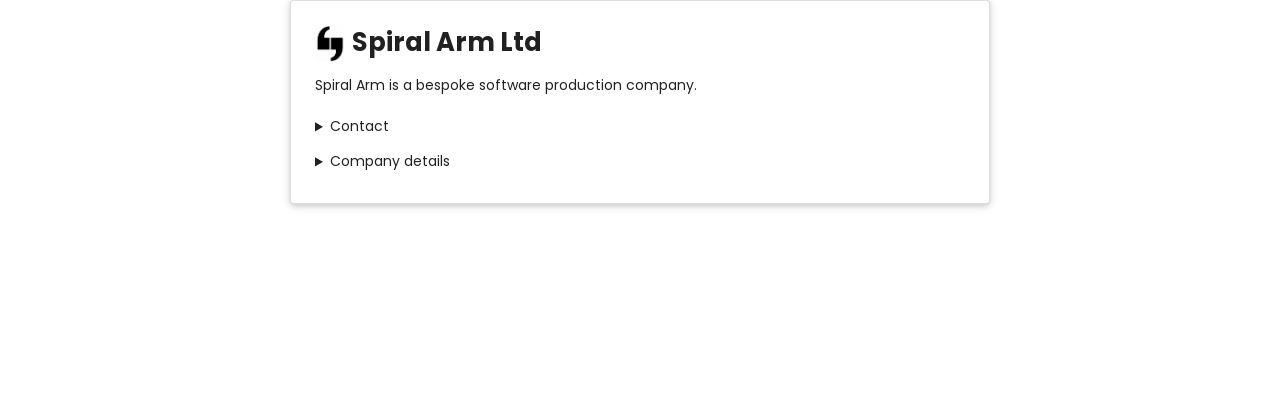

--- FILE ---
content_type: text/html; charset=utf-8
request_url: https://www.spiralarm.com/
body_size: 493
content:
<!DOCTYPE html>
<html lang="en">
  <head>
    <meta charset="utf-8" />
    <title>Spiral Arm Ltd</title>
    <link rel="shortcut icon" href="favicon.ico" type="image/x-icon" />
    <meta name="viewport" content="width=device-width initial-scale=1.0" />

    <link rel="preconnect" href="https://fonts.googleapis.com" />
    <link rel="preconnect" href="https://fonts.gstatic.com" crossorigin />
    <link
      href="https://fonts.googleapis.com/css2?family=Poppins:ital,wght@0,100;0,200;0,300;0,400;0,500;0,600;0,700;0,800;0,900;1,100;1,200;1,300;1,400;1,500;1,600;1,700;1,800;1,900&display=swap"
      rel="stylesheet"
    />

    <link rel="stylesheet" href="css/semantic.min.css" />
    <link rel="stylesheet" href="css/style.css" />
  </head>

  <body>
    <section id="home" class="ui raised padded text container segment">
      <h1>
        <img
          src="img/logo300x340_square.png"
          alt=""
          style="width: 30px; vertical-align: middle; margin-right: 0.5em"
        />Spiral Arm Ltd
      </h1>

      <p>Spiral Arm is a bespoke software production company.</p>

      <details>
        <summary>Contact</summary>
        <div style="padding-top: 1em">
          <script
            data-letterbirduser="richard-33f0bf39"
            src="https://letterbird.co/embed/v1.js"
          ></script>
        </div>
      </details>

      <details>
        <summary>Company details</summary>
        <table class="ui definition table">
          <tr>
            <td>Company number</td>
            <td>04899633</td>
          </tr>
          <tr>
            <td>VAT</td>
            <td>GB 844254330</td>
          </tr>
        </table>
      </details>
    </section>
  </body>
</html>


--- FILE ---
content_type: text/html; charset=utf-8
request_url: https://letterbird.co/richard-33f0bf39?origin=https://www.spiralarm.com&hideheader=1
body_size: 3414
content:
<!DOCTYPE html>
<html lang="en" class="embedded-form">
  <head>
    <meta charset="utf-8">
    <meta name="viewport" content="width=device-width,initial-scale=1,viewport-fit=cover">
    <title>Contact Richard Dallaway</title>
    <meta name="color-scheme" content="light dark">
    <meta name="csrf-param" content="authenticity_token" />
<meta name="csrf-token" content="lBpsvdyBR2sUvaGHgZmgfI0nrPB2Hu-UgS4VpGG_KepfMPX6RFnTmz1eZ8L9ssRzlvJ39Fd2s4Nj64e-1g7u6w" />
    
      <link rel="icon" href="/favicon.ico" sizes="any">
  <link rel="icon" href="/favicon.png" type="image/png">
  <link rel="apple-touch-icon" sizes="180x180" href="/apple-touch-icon.png">

    
<meta name="title" content="Contact Richard Dallaway">
<meta name="description" content="Send Richard Dallaway an email with Letterbird.">

<!-- Open Graph / Facebook -->
<meta property="og:site_name" content="Letterbird">
<meta property="og:type" content="website">
<meta property="og:url" content="https://letterbird.co/richard-33f0bf39?origin=https://www.spiralarm.com&amp;hideheader=1">
<meta property="og:title" content="Contact Richard Dallaway">
<meta property="og:image:alt" content="Contact Richard Dallaway">
<meta property="og:description" content="Send Richard Dallaway an email with Letterbird.">

<!-- Twitter -->
<meta name="twitter:site" content="Letterbird">
<meta name="twitter:url" content="https://letterbird.co/richard-33f0bf39?origin=https://www.spiralarm.com&amp;hideheader=1">
<meta name="twitter:title" content="Contact Richard Dallaway">
<meta name="twitter:image:alt" content="Contact Richard Dallaway">
<meta name="twitter:description" content="Send Richard Dallaway an email with Letterbird.">

    <meta name="twitter:card" content="summary">
    <meta property="og:image" content="https://letterbird.co/assets/letterbird-69a27a7dadae9432696303ed583173bf174038feb57182e4eb6b69eb61207270.png">
    <meta name="twitter:image" content="https://letterbird.co/assets/letterbird-69a27a7dadae9432696303ed583173bf174038feb57182e4eb6b69eb61207270.png">


    
    <link rel="stylesheet" href="/assets/contact_form-f08063fcd98702301a6cedd7daa890909bfbaa6fa85bbb274f672e82abf4be17.css" data-turbo-track="reload" />
    <script type="importmap" data-turbo-track="reload">{
  "imports": {
    "application": "/assets/application-37f365cbecf1fa2810a8303f4b6571676fa1f9c56c248528bc14ddb857531b95.js",
    "@hotwired/turbo-rails": "/assets/turbo.min-f309baafa3ae5ad6ccee3e7362118b87678d792db8e8ab466c4fa284dd3a4700.js",
    "@hotwired/stimulus": "https://ga.jspm.io/npm:@hotwired/stimulus@3.2.2/dist/stimulus.js",
    "@hotwired/stimulus-loading": "/assets/stimulus-loading-1fc59770fb1654500044afd3f5f6d7d00800e5be36746d55b94a2963a7a228aa.js",
    "stimulus-clipboard": "https://ga.jspm.io/npm:stimulus-clipboard@4.0.1/dist/stimulus-clipboard.mjs",
    "codemirror": "https://ga.jspm.io/npm:codemirror@6.0.2/dist/index.js",
    "@codemirror/lang-css": "https://ga.jspm.io/npm:@codemirror/lang-css@6.3.1/dist/index.js",
    "@codemirror/state": "https://ga.jspm.io/npm:@codemirror/state@6.5.3/dist/index.js",
    "@codemirror/view": "https://ga.jspm.io/npm:@codemirror/view@6.39.9/dist/index.js",
    "@codemirror/theme-one-dark": "https://ga.jspm.io/npm:@codemirror/theme-one-dark@6.1.2/dist/index.js",
    "@codemirror/commands": "https://ga.jspm.io/npm:@codemirror/commands@6.10.1/dist/index.js",
    "@codemirror/autocomplete": "https://ga.jspm.io/npm:@codemirror/autocomplete@6.20.0/dist/index.js",
    "@codemirror/language": "https://ga.jspm.io/npm:@codemirror/language@6.12.1/dist/index.js",
    "@codemirror/lint": "https://ga.jspm.io/npm:@codemirror/lint@6.9.2/dist/index.js",
    "@codemirror/search": "https://ga.jspm.io/npm:@codemirror/search@6.5.11/dist/index.js",
    "@lezer/common": "https://ga.jspm.io/npm:@lezer/common@1.5.0/dist/index.js",
    "@lezer/css": "https://ga.jspm.io/npm:@lezer/css@1.3.0/dist/index.js",
    "@lezer/highlight": "https://ga.jspm.io/npm:@lezer/highlight@1.2.3/dist/index.js",
    "@lezer/lr": "https://ga.jspm.io/npm:@lezer/lr@1.4.7/dist/index.js",
    "@marijn/find-cluster-break": "https://ga.jspm.io/npm:@marijn/find-cluster-break@1.0.2/src/index.js",
    "crelt": "https://ga.jspm.io/npm:crelt@1.0.6/index.js",
    "style-mod": "https://ga.jspm.io/npm:style-mod@4.1.3/src/style-mod.js",
    "w3c-keyname": "https://ga.jspm.io/npm:w3c-keyname@2.2.8/index.js",
    "controllers/application": "/assets/controllers/application-aeba1812cadc3c07a98c96e1643e0910db06920e9745d0ef5aeeb3dbdc9a65c4.js",
    "controllers/auto_expanding_textarea_controller": "/assets/controllers/auto_expanding_textarea_controller-469c91fb93501d8b58feab1a263c9e110f91afbcd7799fece90bdbcafe7d76c9.js",
    "controllers/auto_focus_controller": "/assets/controllers/auto_focus_controller-351cd6fcae57098223fb158838a551d7eaba424449a812d548e2746d09176b85.js",
    "controllers/autosaver_controller": "/assets/controllers/autosaver_controller-35484d5bcc5c26c516616efd208095c0d2ddb4b9643d85fae0060a46cc794596.js",
    "controllers/checkbox_and_textarea_controller": "/assets/controllers/checkbox_and_textarea_controller-87fb9cc3569a73dd1618b4b0853d5be35acf89b7e83ce4c33898fad8ad62bba5.js",
    "controllers/code_editor_controller": "/assets/controllers/code_editor_controller-74404a3c19e4da0f066afd43b65ebd46216fce31953ba541dc9ad836a89a6e9f.js",
    "controllers/color_picker_preview_controller": "/assets/controllers/color_picker_preview_controller-28141b5cb32c4c1635c00c18dae56618ffe8c732a11fda20cd473ed38033362f.js",
    "controllers/confirm_controller": "/assets/controllers/confirm_controller-42c8e0ddf519bdff0fb23649011e1bb0cb9ddd705fc66ee25eed90d9951aebaa.js",
    "controllers/details_popover_controller": "/assets/controllers/details_popover_controller-be3d7a65c7a13e136273be4bada3b779e3a4e9daa2f77ded4551dd7b21d8a10b.js",
    "controllers/file_attachments_controller": "/assets/controllers/file_attachments_controller-612659ea1ef84231a0b5c091a8757b3370e21090eb7a215d9a1b2b50169d0208.js",
    "controllers/form_style_controller": "/assets/controllers/form_style_controller-b68649b65bc05bf90eafe2d4c6d5a774bae590c49864d9ba1d9a924a34291808.js",
    "controllers/form_success_controller": "/assets/controllers/form_success_controller-9f453337171dcfe7012bdaf30ef00a2901cff02248a2c0402c614c93648489ab.js",
    "controllers/hello_controller": "/assets/controllers/hello_controller-549135e8e7c683a538c3d6d517339ba470fcfb79d62f738a0a089ba41851a554.js",
    "controllers/hidden_shower_controller": "/assets/controllers/hidden_shower_controller-1452e406827a9f9bd990949947defe950fbaa1e8f36ef1614f38d6d582c262b4.js",
    "controllers": "/assets/controllers/index-2db729dddcc5b979110e98de4b6720f83f91a123172e87281d5a58410fc43806.js",
    "controllers/settings_changes_controller": "/assets/controllers/settings_changes_controller-bca903275e16c34f09f1a7a770392d40c64e78dfc9ab3a42dcc1b944589a86d5.js",
    "controllers/submit_shortcuts_controller": "/assets/controllers/submit_shortcuts_controller-922d1015a215fec4323bb3427fe3f336161a331ab3b32ab8aa59a346de05d59e.js"
  }
}</script>
<link rel="modulepreload" href="/assets/application-37f365cbecf1fa2810a8303f4b6571676fa1f9c56c248528bc14ddb857531b95.js">
<link rel="modulepreload" href="/assets/turbo.min-f309baafa3ae5ad6ccee3e7362118b87678d792db8e8ab466c4fa284dd3a4700.js">
<link rel="modulepreload" href="/assets/stimulus-loading-1fc59770fb1654500044afd3f5f6d7d00800e5be36746d55b94a2963a7a228aa.js">
<script src="/assets/es-module-shims.min-4ca9b3dd5e434131e3bb4b0c1d7dff3bfd4035672a5086deec6f73979a49be73.js" async="async" data-turbo-track="reload"></script>
<script type="module">import "application"</script>
    <style>
        :root {
          --color-txt: #1a1a1a;
          --color-txt-light: color-mix(in srgb, var(--color-txt) 65%, transparent);
          --color-primary: #444444;
          --color-txt-on-primary: #ffffff;
          --color-bg: #fafafa;
          --color-txt-on-bg: #000000;
          --color-bg-sheet: #ffffff;
          --color-border: color-mix(in srgb, var(--color-txt) 16%, transparent);
          --color-bg-input: transparent;
        }
        @media (prefers-color-scheme: dark) {
          :root {
            --color-txt: #cccccc;
            --color-primary: #1395ae;
            --color-txt-on-primary: #ffffff;
            --color-bg: #000000;
            --color-txt-on-bg: #ffffff;
            --color-bg-sheet: #141414;
          }
        }
        .flat-style {
          .wrapper-M {
            max-width: 36rem;
          }
          .sheet {
            background-color: transparent;
            box-shadow: none;
            padding: var(--space-2XS);
          }
        }
        html:has(.contained-style) {
          background-color: var(--color-bg-sheet);
        }
        main.wrapper-M {
          margin: 0 !important;
          max-width: 100% !important;
        }
        .sheet.contact-form-sheet {
          background-color: unset;
          box-shadow: none;
          margin: 0 auto;
        }
        .contained-style .sheet-header .avatar {
          margin-top: -1rem;
        }
        .contained-style .letterbird-branding {
          margin-top: -1rem;
          padding-bottom: 0;
        }
        .flat-style .sheet-header .avatar {
          margin-top: 0;
        }
        .flat-style .letterbird-branding {
          padding-bottom: 0;
          padding-top: var(--space-S);
        }
        .letterbird-branding a {
          color: var(--color-txt);
        }
    </style>
    
  </head>
  <body class="contained-style">
    <div id="top"></div>
    <div id="flash">
</div>

    


<main class="wrapper-M">
  <div class="sheet contact-form-sheet">
    <div id="ts_message_form">
      <form data-controller="autosaver submit-shortcuts auto-focus" data-action="input-&gt;autosaver#save submit-&gt;autosaver#clear" data-autosaver-key-value="richard-33f0bf39_key" class="new_message" id="new_message" action="/users/1491/messages" accept-charset="UTF-8" method="post"><input type="hidden" name="authenticity_token" value="JzD8EC_TFlVYvA71PL5raCmQle8J1yGpfQlEC6Mkz2rraPsv44T4T9otBUHYRSlkcwH7trnN7P4p4lsKxwT9qw" />

  <div class="name-email-fields">
    <div class="field">
      <div class="field-inner">
        <label class="form-label" for="message_name">Your name</label>
        <input required="required" autofocus="autofocus" data-autosaver-target="name" type="text" name="message[name]" id="message_name" />
      </div>
    </div>

    <div class="field">
      <div class="field-inner">
        <label class="form-label" for="message_email">Your email address</label>
        <input required="required" data-autosaver-target="email" type="email" name="message[email]" id="message_email" />
      </div>
    </div>

  </div>

    <div class="field">
      <div class="field-inner">
        <label class="form-label" for="message_subject">Your subject</label>
        <input required="required" data-lpignore="true" data-1p-ignore="true" autocomplete="off" data-autosaver-target="subject" type="text" name="message[subject]" id="message_subject" />
      </div>
    </div>

  <div class="field">
    <div class="field-inner">
      <label class="form-label" for="message_body">Your message</label>
      <textarea data-controller="auto-expanding-textarea" data-autosaver-target="body" data-submit-shortcuts-target="body" data-lpignore="true" data-1p-ignore="true" rows="4" required="required" autocomplete="off" name="message[body]" id="message_body">
</textarea>
    </div>
  </div>


  


  <div class="field" style="position: absolute; left: -9999px;" aria-hidden="true">
    <input type="text" name="whisper_like_people" id="whisper_like_people" tabindex="-1" autocomplete="off" data-lpignore="true" data-1p-ignore="true" />
  </div>

  <div class="field submit">
    <input type="hidden" value="https://www.spiralarm.com/" name="message[send_origin]" id="message_send_origin" />
    <input type="hidden" name="origin" id="origin" value="https://www.spiralarm.com" />
    <input type="hidden" name="hideheader" id="hideheader" value="1" />
    <button name="button" type="submit" class="button">
      Send email
      <svg xmlns="http://www.w3.org/2000/svg" viewBox="0 0 512 512" width="16" height="16" fill="currentColor" stroke-linecap="round" stroke-linejoin="round"><path d="M49.9 27.8C15.1 12.7-19.2 50.1-1.2 83.5L68.1 212.2c4.4 8.3 12.6 13.8 21.9 15c0 0 0 0 0 0l176 22c3.4 .4 6 3.3 6 6.7s-2.6 6.3-6 6.7l-176 22s0 0 0 0c-9.3 1.2-17.5 6.8-21.9 15L-1.2 428.5c-18 33.4 16.3 70.8 51.1 55.7L491.8 292.7c32.1-13.9 32.1-59.5 0-73.4L49.9 27.8z"/></svg>
</button>  </div>

</form>
    </div>
  </div>
</main>

  <footer class="letterbird-branding">
    <a target="_blank" href="/?utm_source=lbform&amp;utm_medium=lbformfooter">
      Powered by <strong>Letterbird</strong>
</a>  </footer>


      <script>
        // Send style information to parent window for embed styling
        if (window.parent !== window) {
          const style = 'contained';
          window.parent.postMessage({ type: 'letterbird-style', style: style }, '*');
        }
      </script>
  </body>
</html>


--- FILE ---
content_type: text/css; charset=utf-8
request_url: https://www.spiralarm.com/css/style.css
body_size: -334
content:
* {
  font-size: 1rem;
  font-family: "Poppins", san-serif;
}

h1 {
  font-size: 160%;
  font-weight: bold;
  font-family: "Poppins", san-serif;
}

.letterbird-embed {
  min-height: 40rem !important;
}

details {
  padding-bottom: 0.5em;
  padding-top: 0.5em;
}


--- FILE ---
content_type: text/css
request_url: https://letterbird.co/assets/contact_form-f08063fcd98702301a6cedd7daa890909bfbaa6fa85bbb274f672e82abf4be17.css
body_size: 6416
content:
:root{--font-family: system-ui, sans-serif;--font-XS: 0.825rem;--font-S:  0.875rem;--font-M:  1rem;--font-L:  1.1rem;--space-0:    0rem;--space-3XS:  0.125rem;--space-2XS:  0.25rem;--space-23XS: 0.375rem;--space-XS:   0.5rem;--space-S:    0.75rem;--space-M:    1.0rem;--space-L:    1.5rem;--space-XL:   2.0rem;--space-2XL:  2.5rem;--space-3XL:  3.0rem;--space-4XL:  4.0rem;--space-5XL:  5.0rem;--space-6XL:  6.0rem;--space-7XL:  7.0rem;--width-S: 35rem;--width-M: 45rem;--width-L: 60rem;--radius-S: 0.25rem;--radius-M: 0.5rem;--radius-L: 0.75rem;--radius-round: 1000px;--color-txt: #1a1a1a;--color-txt-light: rgba(0, 0, 0, 0.6);--color-txt-on-primary: #fff;--color-primary: hsl(190, 80%, 38%);--color-primary-light: hsl(190, 50%, 95%);--color-secondary: hsl(250, 50%, 70%);--color-gradient: linear-gradient(90deg, var(--color-primary) 50%, var(--color-secondary));--color-danger: hsl(350, 100%, 45%);--color-bg: #fafafa;--color-bg-light: color-mix(in srgb, var(--color-txt) 5%, transparent);--color-bg-input: #fff;--color-bg-sheet: #fff;--color-border: rgba(0, 0, 0, 0.15);--color-shadow: rgba(0, 0, 0, .075);--shadow-XS: 0 1px 4px var(--color-shadow);--shadow-S:  0 2px 6px -1px var(--color-shadow), 0 2px 12px -1px var(--color-shadow);--shadow-L:  0 4px 8px -2px var(--color-shadow), 0 8px 20px -4px var(--color-shadow), 0 24px 64px -8px var(--color-shadow)}@media (prefers-color-scheme: dark){:root{--color-txt: #ccc;--color-txt-light: rgba(255, 255, 255, 0.5);--color-txt-on-primary: #000;--color-primary-light: hsl(190, 40%, 10%);--color-bg: #000;--color-bg-input: #141414;--color-bg-sheet: #141414;--color-border: rgba(255, 255, 255, 0.15);--color-shadow: rgba(0, 0, 0, 0.5)}}@keyframes spin{from{rotate:0deg}to{rotate:360deg}}*,*:before,*:after{box-sizing:border-box;font:inherit;overflow-wrap:break-word;vertical-align:baseline}html{background-color:var(--color-bg);font-size:100%;margin:env(safe-area-inset-top) env(safe-area-inset-right) env(safe-area-inset-bottom) env(safe-area-inset-left);min-height:100dvh;overflow:auto;-webkit-text-size-adjust:none;text-size-adjust:none}body{color:var(--color-txt);display:flex;flex-direction:column;font-family:var(--font-family);font-size:var(--font-M);line-height:1.5;margin:auto;min-height:100dvh;padding:0}a,.button-like-link{color:var(--color-primary);text-decoration:underline;text-decoration-thickness:1px;text-underline-offset:2px}@media (pointer: fine){a:active,.button-like-link:active{transform:translateY(1px)}a:active:focus,.button-like-link:active:focus{outline:none}}h1{font-size:1.75rem;font-weight:600;letter-spacing:-0.33px;line-height:1.1;margin:0 auto}@media (min-width: 600px){h1{font-size:1.875rem}}h2{font-size:1.5rem;font-weight:600;line-height:1.2;margin:0 auto}h3{font-size:1.1rem;font-weight:600;line-height:1.4;margin:0}h4,h5,h6{font-size:inherit;font-weight:600;line-height:inherit;margin:0}b,strong{font-weight:700}em{font-style:italic}ul,ol{padding-left:2rem}small{display:inline-block;font-size:var(--font-S);line-height:1.4}code{background-color:var(--color-bg-light);border-radius:var(--space-3XS);font-family:monospace;font-size:0.9em;padding:var(--space-3XS)}pre{max-width:100%;white-space:pre-wrap}hr{background-color:var(--color-border);border:0;height:1px;margin:var(--space-S) 0;width:100%}mark{background-color:#eae6fe;border-radius:var(--space-2XS);color:inherit;display:inline-block;padding:0 var(--space-2XS);position:relative;transform:rotate(-0.5deg) skew(-10deg);z-index:-1}mark>span{display:inline-block;transform:rotate(0.5deg) skew(10deg)}@media (prefers-color-scheme: dark){mark{background-color:#4b3d8f}}img{display:block;max-width:100%;object-fit:contain;width:auto}.svg-icon{display:inline-block;height:auto;margin:-3px 0 0;padding:0;vertical-align:middle}:focus{outline:2px solid var(--color-primary)}@media (pointer: coarse){*{outline:none !important}}.turbo-progress-bar{background-color:var(--color-primary) !important}.flexbox{align-items:center;display:flex;flex-wrap:wrap;gap:var(--space-2XS)}.avatar{aspect-ratio:1 / 1;border-radius:var(--radius-round);display:inline-block;object-fit:cover;position:relative;vertical-align:middle}.pro-flag{background-color:var(--color-txt);border-radius:var(--space-2XS);color:var(--color-bg);cursor:inherit;display:inline-block;font-size:10px;font-weight:500;line-height:11px;margin:-3px 0 0 2px;padding:3px 4px;text-transform:uppercase;user-select:none;vertical-align:middle}.ftux-link-display{background-color:var(--color-primary-light);border:var(--space-3XS) dashed var(--color-primary);margin-bottom:var(--space-L);padding:var(--space-M) var(--space-M) var(--space-S);position:relative;text-align:center;width:100%}.ftux-link-display .ftux-link{font-size:var(--font-L);font-weight:500;line-height:1.3;margin-bottom:var(--space-XS)}.ftux-link-display a{color:var(--color-primary);overflow-wrap:break-word;word-break:break-word;word-wrap:break-word}.ftux-link-display .button-like-link{color:var(--color-primary);font-size:var(--font-S);font-weight:400}@media (min-width: 400px){.ftux-link-display .flexbox{gap:var(--space-L)}}.pagination{align-items:center;display:flex;flex-wrap:wrap;font-size:var(--font-S);gap:var(--space-2XS);justify-content:center}.pagination .page{align-items:center;display:flex;height:var(--space-XL);justify-content:center;line-height:0;white-space:nowrap;width:var(--space-XL)}.pagination .page.gap{width:var(--space-L)}.pagination .page.disabled,.pagination .page a{align-items:center;border:1px solid var(--color-border);border-radius:var(--radius-M);color:var(--color-txt);display:flex;justify-content:center;text-decoration:none}.pagination .page.disabled{background-color:var(--color-bg-light);color:var(--color-txt-light);cursor:not-allowed;opacity:0.5;user-select:none;-webkit-user-select:none}.pagination .page a{height:100%;width:100%}.pagination .page.active{background-color:var(--color-primary);border-radius:var(--radius-M);border-style:solid;border-width:1px;color:var(--color-txt-on-primary);cursor:default;font-weight:501}.pagination .page.prev,.pagination .page.next{font-weight:501}.pagination .page.prev.disabled,.pagination .page.prev>a,.pagination .page.next.disabled,.pagination .page.next>a{font-size:0;padding-inline:var(--space-XS)}.pagination .page.prev.disabled:after,.pagination .page.prev>a:after,.pagination .page.next.disabled:after,.pagination .page.next>a:after{text-indent:0;text-transform:capitalize}.pagination .page.prev.disabled:before,.pagination .page.prev>a:before{content:"←";font-size:var(--font-S)}.pagination .page.next.disabled:before,.pagination .page.next>a:before{content:"→";font-size:var(--font-XS)}fieldset,legend{border:0;margin:0;padding:0}.field{margin-bottom:var(--space-L)}.field.submit{display:flex;gap:var(--space-XS);margin-block:var(--space-L) 0}@media (max-width: 599px){.field.submit{flex-wrap:wrap}}.field.inactive{cursor:not-allowed}.field.inactive .form-label{cursor:not-allowed !important;opacity:0.5;pointer-events:none}.field.inactive .field-explanation{opacity:0.5}.checkbox-radio-label{cursor:pointer;display:inline-flex;gap:var(--space-XS);line-height:1.3}.checkbox-radio-label:has(input[disabled]){color:var(--color-txt-light);cursor:not-allowed;opacity:0.5}.checkbox-radio-label:has(input[disabled]) input{opacity:1}.checkbox-radio-label.inactive{cursor:not-allowed;opacity:0.5;user-select:none}.checkbox-radio-label.inactive *{cursor:not-allowed !important;pointer-events:none}.radio-toggle{border-radius:var(--radius-M);display:flex;gap:var(--space-2XS);white-space:nowrap}.radio-toggle .checkbox-radio-label{align-items:center;background-color:var(--color-bg-input);border:1px solid var(--color-border);border-radius:var(--radius-M);display:flex;flex:1;gap:var(--space-XS);height:var(--space-2XL);line-height:1;padding:0 var(--space-XS);position:relative}.radio-toggle input[type="radio"]{margin:0}.color-label{align-items:center;cursor:pointer;display:flex;gap:var(--space-XS);line-height:1;margin-right:6rem}.form-label{cursor:default;display:block;font-weight:600;line-height:1.3;margin-bottom:var(--space-2XS)}.form-label small{color:var(--color-txt-light);font-weight:400}.form-label small:not(.required){display:block}.form-label small.required{color:var(--color-txt-light);display:inline-block;font-size:var(--font-XS);margin-left:var(--space-3XS)}.inline-form{background-color:var(--color-bg-light);border:1px solid var(--color-border);border-radius:var(--radius-M);padding:var(--space-L)}.field-explanation{color:var(--color-txt-light);display:block;margin-top:var(--space-2XS)}.big-danger-msg{background-color:color-mix(in srgb, var(--color-danger) 10%, transparent);border:1px solid color-mix(in srgb, var(--color-danger) 75%, transparent);border-radius:var(--radius-M);color:var(--color-danger);font-size:var(--font-S);line-height:1.4;margin-block:calc(-1 * var(--space-XS)) var(--space-L);padding:var(--space-S)}.error-msg{color:var(--color-danger);font-size:var(--font-S);line-height:1.4;padding-top:var(--space-3XS)}.field_with_errors{width:100%}.address-input-wrapper{align-items:center;background-color:var(--color-bg-input);border:1px solid var(--color-border);border-radius:var(--radius-M);caret-color:var(--color-primary);color:var(--color-txt);cursor:text;display:flex;gap:1px;height:var(--space-2XL);outline-offset:-1px;overflow:hidden;position:relative;width:100%}.address-input-wrapper:has(input[type="text"]:focus){outline:2px solid var(--color-primary)}.address-input-wrapper:has(input[type="text"]:focus)+.button-floating-copy{opacity:0.2}.address-input-wrapper label{color:var(--color-txt-light);cursor:text;padding-left:var(--space-XS);user-select:none}.address-input-wrapper input[type="text"]{border:0;padding-inline:0 var(--space-XS)}.address-input-wrapper input[type="text"]:focus{outline:none}.address-input-wrapper .field_with_errors:first-of-type{width:auto}input[type="text"],input[type="email"],input[type="password"],input[type="search"],textarea{background-color:var(--color-bg-input);border:1px solid var(--color-border);border-radius:var(--radius-M);caret-color:var(--color-primary);color:var(--color-txt);display:block;height:var(--space-2XL);outline-offset:-1px;padding-inline:var(--space-XS);width:100%}input[type="text"][readonly],input[type="text"][disabled],input[type="email"][readonly],input[type="email"][disabled],input[type="password"][readonly],input[type="password"][disabled],input[type="search"][readonly],input[type="search"][disabled],textarea[readonly],textarea[disabled]{background-color:var(--color-bg-light)}input[type="text"]::placeholder,input[type="email"]::placeholder,input[type="password"]::placeholder,input[type="search"]::placeholder,textarea::placeholder{opacity:0.6}textarea{height:auto;min-height:64px;overscroll-behavior:contain;padding-block:calc(var(--space-XS) - 1px);resize:vertical}input[type="checkbox"],input[type="radio"]{accent-color:var(--color-primary);aspect-ratio:1 / 1;cursor:pointer;display:inline-block;height:var(--font-S);margin:0.2em 0 0;padding:0;vertical-align:top;width:var(--font-S)}input[type="color"]{background-color:transparent;border:1px solid var(--color-border);border-radius:var(--radius-M);cursor:pointer;flex-shrink:0;height:var(--space-2XL);outline-offset:-1px;overflow:hidden;padding:2px;width:var(--space-2XL)}input[type="color"]::-webkit-color-swatch-wrapper{padding:0}input[type="color"]::-webkit-color-swatch{border:0;border-radius:calc(var(--radius-M) - 2px)}input[type="file"]{cursor:pointer;font-size:var(--font-S);height:var(--space-2XL);padding-block:var(--space-2XS);width:100%}input[type="file"]:focus{outline:none}input[type="file"]:focus::file-selector-button,input[type="file"]:focus::-webkit-file-upload-button{border-color:var(--color-primary);box-shadow:inset 0 0 0 1px var(--color-primary)}input[type="submit"],button{appearance:none;background-color:transparent;border:0;cursor:pointer;margin:0;padding:0}.button,input.button[type="submit"]{align-items:center;background-color:var(--color-primary);background-image:none;border-radius:var(--radius-round);color:var(--color-txt-on-primary);cursor:pointer;display:inline-flex;font-family:inherit;font-weight:500;gap:var(--space-2XS);height:var(--space-2XL);justify-content:center;line-height:1;outline-offset:-1px;padding:0 var(--space-M);text-decoration:none !important;white-space:nowrap}@media (max-width: 479px){.button,input.button[type="submit"]{display:flex;margin-inline:auto;width:100%}}@container (max-width: 479px){.button,input.button[type="submit"]{width:100%}}.wrapper-S .button,.button.button-full,.wrapper-S input.button[type="submit"],input.button.button-full[type="submit"]{width:100%}.button.button-no-full,input.button.button-no-full[type="submit"]{display:inline-flex !important;max-width:100% !important;width:auto !important}.button:active,input.button[type="submit"]:active{transform:translateY(1px)}.button:active:focus,input.button[type="submit"]:active:focus{outline:none}.button:focus:not(.button-quiet),input.button[type="submit"]:focus:not(.button-quiet){outline-offset:1px}.button.button-quiet,input.button.button-quiet[type="submit"]{background-color:transparent;background-image:none;border:1px solid var(--color-primary);color:var(--color-primary);font-weight:400}.button.button-special,input.button.button-special[type="submit"]{background-image:var(--color-gradient)}.button.button-grow-on-hover,input.button.button-grow-on-hover[type="submit"]{transition:100ms ease-out}@media (pointer: fine){.button.button-grow-on-hover:hover,.button.button-grow-on-hover:focus,input.button.button-grow-on-hover[type="submit"]:hover,input.button.button-grow-on-hover[type="submit"]:focus{box-shadow:0 var(--space-2XS) var(--space-L) rgba(0,0,0,0.15);transform:scale(1.05) translate3d(0, 0, 0);transition:0}.button.button-grow-on-hover:active,input.button.button-grow-on-hover[type="submit"]:active{box-shadow:none;transform:scale(1) translate3d(0, 0, 0)}}.button.button-danger,input.button.button-danger[type="submit"]{background-color:var(--color-danger);background-image:none}.button.button-L,input.button.button-L[type="submit"]{font-size:var(--font-L);height:var(--space-3XL);padding-inline:var(--space-XL)}.button.button-S,input.button.button-S[type="submit"]{font-size:var(--font-S);height:var(--space-XL)}.button.button-XS,input.button.button-XS[type="submit"]{font-size:var(--font-S);height:var(--space-L);padding-inline:var(--space-XS)}.button-floating-copy{bottom:0;gap:var(--space-3XS);position:absolute;right:var(--space-2XS);top:var(--space-2XS);width:auto !important}::file-selector-button,::-webkit-file-upload-button{background-color:var(--color-bg-input);border:1px solid var(--color-border);border-radius:var(--radius-round);color:var(--color-txt);cursor:pointer;font-family:inherit;font-size:inherit;font-weight:inherit;line-height:1;padding:var(--space-XS) var(--space-S);pointer-events:none;position:relative;z-index:1}:disabled,[disabled]{cursor:not-allowed;opacity:0.5;text-decoration:none !important}.popover{display:inline-flex;padding:0;position:relative}.popover summary:not(.button){cursor:pointer;display:inline-flex;margin:0}.popover summary::-webkit-details-marker,.popover summary::marker{display:none;font-size:0;margin:0;opacity:0;padding:0}.popover summary:active{transform:translateY(1px)}.popover-dialog{background-clip:padding-box;background-color:var(--color-bg);border:1px solid var(--color-border);border-radius:var(--space-XS);box-shadow:var(--shadow-L);color:var(--color-txt);display:flex;flex-direction:column;font-size:var(--font-M);justify-content:flex-start;max-height:30rem;max-width:20rem;overflow-x:hidden;overflow-y:auto;overscroll-behavior:contain;padding:var(--space-S) var(--space-M);position:absolute;text-align:left;top:calc(100% + var(--space-2XS));z-index:2}.popover-dialog.popover-dialog-left{left:0}.popover-dialog.popover-dialog-right{right:0}.popover-dialog-list{margin:calc(-1 * var(--space-2XS)) calc(-1 * var(--space-S))}.popover-dialog-list hr{margin-inline:calc(-1 * var(--space-2XS));width:auto}.popover-dialog-list .popover-link,.popover-dialog-list button,.popover-dialog-list a{align-items:center;border-radius:var(--radius-M);color:inherit;display:flex;font-weight:400;gap:var(--space-XS);line-height:1.3;overflow-x:hidden;padding-block:var(--space-XS);padding-inline:var(--space-S) var(--space-L);text-decoration:none;user-select:none;white-space:nowrap;width:100%}@media (pointer: fine){.popover-dialog-list .popover-link:not([disabled]):hover,.popover-dialog-list button:not([disabled]):hover,.popover-dialog-list a:not([disabled]):hover{background-color:var(--color-primary);color:var(--color-txt-on-primary)}}.popover-dialog-list .popover-link.danger-link,.popover-dialog-list button.danger-link,.popover-dialog-list a.danger-link{color:var(--color-danger)}@media (pointer: fine){.popover-dialog-list .popover-link.danger-link:hover,.popover-dialog-list button.danger-link:hover,.popover-dialog-list a.danger-link:hover{background-color:var(--color-danger);color:var(--color-txt-on-danger)}}.popover-dialog-list .popover-link>i,.popover-dialog-list button>i,.popover-dialog-list a>i{flex-shrink:0}.popover-dialog-list form.button_to button{width:100%}.custom-fields-popover{width:100%}.custom-fields-popover .popover-dialog{max-width:100%;right:0}#flash{position:sticky;text-align:center;top:calc(-1 * var(--space-S));z-index:3}#flash .flash-default{background-clip:padding-box;background-color:var(--color-bg-sheet);border:1px solid var(--color-border);border-radius:var(--space-XS);box-shadow:var(--shadow-XS);display:inline-block;line-height:1.3;margin:var(--space-S) var(--space-M) 0;max-width:var(--width-S);padding:var(--space-XS) var(--space-M)}#flash .flash-default.flash-awesome:before{content:"🙌 "}#flash .flash-default.flash-success:before{content:"👍 "}#flash .flash-default.flash-danger:before{content:"🤔 "}#flash .flash-default.flash-welcome:before{content:"👋 "}#flash .flash-default.flash-deleted:before{content:"🗑️ "}#flash .flash-default a{display:inline}main{flex:1;width:100%}.wrapper-S,.wrapper-M,.wrapper-L,.wrapper-XL{margin:var(--space-L) auto var(--space-4XL);padding-inline:var(--space-M)}@media (min-width: 600px){.wrapper-S,.wrapper-M,.wrapper-L,.wrapper-XL{margin-top:var(--space-XL)}}.wrapper-S{max-width:var(--width-S)}.wrapper-M{max-width:var(--width-M)}.wrapper-L{max-width:var(--width-L)}.sheet{background-color:var(--color-bg-sheet);border-radius:var(--radius-L);box-shadow:0 0 0 1px var(--color-shadow),var(--shadow-L);margin-bottom:var(--space-L);padding:var(--space-2XL)}@media (max-width: 599px){.sheet{padding:var(--space-XL) var(--space-L)}}@media (prefers-color-scheme: dark){.sheet{box-shadow:0 0 0 1px var(--color-border), var(--shadow-L)}}.sheet-anchor{margin-top:-5.5rem;position:absolute}.sheet-header{margin-bottom:var(--space-XL);text-align:center}.sheet-header p{color:var(--color-txt-light);line-height:1.4;margin-block:var(--space-2XS) 0}.sheet-footer{background-color:var(--color-primary-light);border-bottom-left-radius:var(--space-XS);border-bottom-right-radius:var(--space-XS);color:var(--color-txt-light);font-size:var(--font-S);margin:var(--space-XL) calc(-1 * var(--space-2XL)) calc(-1 * var(--space-2XL));padding:var(--space-M) var(--space-2XL)}@media (max-width: 599px){.sheet-footer{margin:var(--space-XL) calc(-1 * var(--space-L)) calc(-1 * var(--space-XL))}}.after-thin-form{color:var(--color-txt-light);display:block;font-size:var(--font-S);margin:var(--space-L) var(--space-S) 0;text-align:center}.header{align-items:baseline;display:flex;flex-wrap:wrap;justify-content:space-between;margin:var(--space-M) var(--space-M) 0}.header .title{margin:0 var(--space-2XS) 0 0}.header .title-link{color:inherit;display:inline-block;font-size:1.25rem;font-weight:600;line-height:1.3;text-decoration:none;white-space:nowrap;z-index:1}.header .title-link a{color:inherit}.header ul{align-items:center;display:inline-flex;flex-wrap:wrap;list-style:none;margin:0;padding:0}.header ul li:not(:last-of-type){margin-right:var(--space-M)}@media (max-width: 599px){.header .logged-in-nav ul li:not(:last-of-type){margin-right:var(--space-S)}}.title-form-link .avatar{margin:calc(-1 * var(--space-M)) var(--space-2XS) calc(-1 * var(--space-S)) 0}@media (max-width: 799px){.title-form-link .avatar{height:24px;width:24px}}@media (max-width: 799px){.title-form-link .desktop-words{display:none !important}}@media (min-width: 800px){.title-form-link .mobile-words{display:none !important}}.footer{align-items:flex-start;color:var(--color-txt-light);display:flex;flex-direction:row;flex-shrink:0;flex-wrap:wrap;font-size:var(--font-S);gap:var(--space-2XS);justify-content:space-between;margin-bottom:env(safe-area-inset-bottom);padding:var(--space-M)}.footer ul{display:flex;flex-wrap:wrap;list-style:none;margin:0;padding:0}.footer ul li{margin-right:var(--space-S)}.footer span i{color:var(--color-txt)}.inline{display:inline !important}.block{display:block !important}.text-center{text-align:center !important}.text-left{text-align:left !important}.text-right{text-align:right !important}.color-light{color:var(--color-txt-light) !important}.color-default{color:var(--color-txt) !important}.color-primary{color:var(--color-primary) !important}.color-danger{color:var(--color-danger) !important}.text-underline{text-decoration:underline !important}.font-XS{font-size:var(--font-XS) !important}.font-S{font-size:var(--font-S) !important}.font-M{font-size:var(--font-M) !important}.font-L{font-size:var(--font-L) !important}.font-400{font-weight:400 !important}.font-500{font-weight:500 !important}.font-600{font-weight:600 !important}.relative{position:relative !important}.justify-center{justify-content:center !important}.justify-flex-end{justify-content:flex-end !important}.justify-space-between{justify-content:space-between !important}.align-baseline{align-items:baseline !important}.align-start{align-items:flex-start !important}.flex-wrap{flex-wrap:wrap !important}.no-flex-wrap{flex-wrap:nowrap !important}.ml-auto{margin-left:auto !important}.mr-auto{margin-right:auto !important}.nowrap:not(.flexbox){overflow:hidden !important;text-overflow:ellipsis !important;white-space:nowrap !important}.nowrap.flexbox{flex-wrap:nowrap !important;white-space:nowrap !important}.hidden,[hidden]{display:none !important}@media (max-width: 599px){.hidden-on-mobile{display:none !important}}@media (min-width: 600px){.hidden-on-desktop{display:none !important}}.m-0{margin:var(--space-0) !important}.mx-0{margin-inline:var(--space-0) !important}.my-0{margin-block:var(--space-0) !important}.mt-0{margin-top:var(--space-0) !important}.mr-0{margin-right:var(--space-0) !important}.mb-0{margin-bottom:var(--space-0) !important}.ml-0{margin-left:var(--space-0) !important}.m-3XS{margin:var(--space-3XS) !important}.mx-3XS{margin-inline:var(--space-3XS) !important}.my-3XS{margin-block:var(--space-3XS) !important}.mt-3XS{margin-top:var(--space-3XS) !important}.mr-3XS{margin-right:var(--space-3XS) !important}.mb-3XS{margin-bottom:var(--space-3XS) !important}.ml-3XS{margin-left:var(--space-3XS) !important}.m-2XS{margin:var(--space-2XS) !important}.mx-2XS{margin-inline:var(--space-2XS) !important}.my-2XS{margin-block:var(--space-2XS) !important}.mt-2XS{margin-top:var(--space-2XS) !important}.mr-2XS{margin-right:var(--space-2XS) !important}.mb-2XS{margin-bottom:var(--space-2XS) !important}.ml-2XS{margin-left:var(--space-2XS) !important}.m-23XS{margin:var(--space-23XS) !important}.mx-23XS{margin-inline:var(--space-23XS) !important}.my-23XS{margin-block:var(--space-23XS) !important}.mt-23XS{margin-top:var(--space-23XS) !important}.mr-23XS{margin-right:var(--space-23XS) !important}.mb-23XS{margin-bottom:var(--space-23XS) !important}.ml-23XS{margin-left:var(--space-23XS) !important}.m-XS{margin:var(--space-XS) !important}.mx-XS{margin-inline:var(--space-XS) !important}.my-XS{margin-block:var(--space-XS) !important}.mt-XS{margin-top:var(--space-XS) !important}.mr-XS{margin-right:var(--space-XS) !important}.mb-XS{margin-bottom:var(--space-XS) !important}.ml-XS{margin-left:var(--space-XS) !important}.m-S{margin:var(--space-S) !important}.mx-S{margin-inline:var(--space-S) !important}.my-S{margin-block:var(--space-S) !important}.mt-S{margin-top:var(--space-S) !important}.mr-S{margin-right:var(--space-S) !important}.mb-S{margin-bottom:var(--space-S) !important}.ml-S{margin-left:var(--space-S) !important}.m-M{margin:var(--space-M) !important}.mx-M{margin-inline:var(--space-M) !important}.my-M{margin-block:var(--space-M) !important}.mt-M{margin-top:var(--space-M) !important}.mr-M{margin-right:var(--space-M) !important}.mb-M{margin-bottom:var(--space-M) !important}.ml-M{margin-left:var(--space-M) !important}.m-L{margin:var(--space-L) !important}.mx-L{margin-inline:var(--space-L) !important}.my-L{margin-block:var(--space-L) !important}.mt-L{margin-top:var(--space-L) !important}.mr-L{margin-right:var(--space-L) !important}.mb-L{margin-bottom:var(--space-L) !important}.ml-L{margin-left:var(--space-L) !important}.m-XL{margin:var(--space-XL) !important}.mx-XL{margin-inline:var(--space-XL) !important}.my-XL{margin-block:var(--space-XL) !important}.mt-XL{margin-top:var(--space-XL) !important}.mr-XL{margin-right:var(--space-XL) !important}.mb-XL{margin-bottom:var(--space-XL) !important}.ml-XL{margin-left:var(--space-XL) !important}.m-2XL{margin:var(--space-2XL) !important}.mx-2XL{margin-inline:var(--space-2XL) !important}.my-2XL{margin-block:var(--space-2XL) !important}.mt-2XL{margin-top:var(--space-2XL) !important}.mr-2XL{margin-right:var(--space-2XL) !important}.mb-2XL{margin-bottom:var(--space-2XL) !important}.ml-2XL{margin-left:var(--space-2XL) !important}.m-3XL{margin:var(--space-3XL) !important}.mx-3XL{margin-inline:var(--space-3XL) !important}.my-3XL{margin-block:var(--space-3XL) !important}.mt-3XL{margin-top:var(--space-3XL) !important}.mr-3XL{margin-right:var(--space-3XL) !important}.mb-3XL{margin-bottom:var(--space-3XL) !important}.ml-3XL{margin-left:var(--space-3XL) !important}.m-4XL{margin:var(--space-4XL) !important}.mx-4XL{margin-inline:var(--space-4XL) !important}.my-4XL{margin-block:var(--space-4XL) !important}.mt-4XL{margin-top:var(--space-4XL) !important}.mr-4XL{margin-right:var(--space-4XL) !important}.mb-4XL{margin-bottom:var(--space-4XL) !important}.ml-4XL{margin-left:var(--space-4XL) !important}.m-5XL{margin:var(--space-5XL) !important}.mx-5XL{margin-inline:var(--space-5XL) !important}.my-5XL{margin-block:var(--space-5XL) !important}.mt-5XL{margin-top:var(--space-5XL) !important}.mr-5XL{margin-right:var(--space-5XL) !important}.mb-5XL{margin-bottom:var(--space-5XL) !important}.ml-5XL{margin-left:var(--space-5XL) !important}.m-6XL{margin:var(--space-6XL) !important}.mx-6XL{margin-inline:var(--space-6XL) !important}.my-6XL{margin-block:var(--space-6XL) !important}.mt-6XL{margin-top:var(--space-6XL) !important}.mr-6XL{margin-right:var(--space-6XL) !important}.mb-6XL{margin-bottom:var(--space-6XL) !important}.ml-6XL{margin-left:var(--space-6XL) !important}.m-7XL{margin:var(--space-7XL) !important}.mx-7XL{margin-inline:var(--space-7XL) !important}.my-7XL{margin-block:var(--space-7XL) !important}.mt-7XL{margin-top:var(--space-7XL) !important}.mr-7XL{margin-right:var(--space-7XL) !important}.mb-7XL{margin-bottom:var(--space-7XL) !important}.ml-7XL{margin-left:var(--space-7XL) !important}.p-0{padding:var(--space-0) !important}.px-0{padding-inline:var(--space-0) !important}.py-0{padding-block:var(--space-0) !important}.pt-0{padding-top:var(--space-0) !important}.pr-0{padding-right:var(--space-0) !important}.pb-0{padding-bottom:var(--space-0) !important}.pl-0{padding-left:var(--space-0) !important}.p-3XS{padding:var(--space-3XS) !important}.px-3XS{padding-inline:var(--space-3XS) !important}.py-3XS{padding-block:var(--space-3XS) !important}.pt-3XS{padding-top:var(--space-3XS) !important}.pr-3XS{padding-right:var(--space-3XS) !important}.pb-3XS{padding-bottom:var(--space-3XS) !important}.pl-3XS{padding-left:var(--space-3XS) !important}.p-2XS{padding:var(--space-2XS) !important}.px-2XS{padding-inline:var(--space-2XS) !important}.py-2XS{padding-block:var(--space-2XS) !important}.pt-2XS{padding-top:var(--space-2XS) !important}.pr-2XS{padding-right:var(--space-2XS) !important}.pb-2XS{padding-bottom:var(--space-2XS) !important}.pl-2XS{padding-left:var(--space-2XS) !important}.p-23XS{padding:var(--space-23XS) !important}.px-23XS{padding-inline:var(--space-23XS) !important}.py-23XS{padding-block:var(--space-23XS) !important}.pt-23XS{padding-top:var(--space-23XS) !important}.pr-23XS{padding-right:var(--space-23XS) !important}.pb-23XS{padding-bottom:var(--space-23XS) !important}.pl-23XS{padding-left:var(--space-23XS) !important}.p-XS{padding:var(--space-XS) !important}.px-XS{padding-inline:var(--space-XS) !important}.py-XS{padding-block:var(--space-XS) !important}.pt-XS{padding-top:var(--space-XS) !important}.pr-XS{padding-right:var(--space-XS) !important}.pb-XS{padding-bottom:var(--space-XS) !important}.pl-XS{padding-left:var(--space-XS) !important}.p-S{padding:var(--space-S) !important}.px-S{padding-inline:var(--space-S) !important}.py-S{padding-block:var(--space-S) !important}.pt-S{padding-top:var(--space-S) !important}.pr-S{padding-right:var(--space-S) !important}.pb-S{padding-bottom:var(--space-S) !important}.pl-S{padding-left:var(--space-S) !important}.p-M{padding:var(--space-M) !important}.px-M{padding-inline:var(--space-M) !important}.py-M{padding-block:var(--space-M) !important}.pt-M{padding-top:var(--space-M) !important}.pr-M{padding-right:var(--space-M) !important}.pb-M{padding-bottom:var(--space-M) !important}.pl-M{padding-left:var(--space-M) !important}.p-L{padding:var(--space-L) !important}.px-L{padding-inline:var(--space-L) !important}.py-L{padding-block:var(--space-L) !important}.pt-L{padding-top:var(--space-L) !important}.pr-L{padding-right:var(--space-L) !important}.pb-L{padding-bottom:var(--space-L) !important}.pl-L{padding-left:var(--space-L) !important}.p-XL{padding:var(--space-XL) !important}.px-XL{padding-inline:var(--space-XL) !important}.py-XL{padding-block:var(--space-XL) !important}.pt-XL{padding-top:var(--space-XL) !important}.pr-XL{padding-right:var(--space-XL) !important}.pb-XL{padding-bottom:var(--space-XL) !important}.pl-XL{padding-left:var(--space-XL) !important}.p-2XL{padding:var(--space-2XL) !important}.px-2XL{padding-inline:var(--space-2XL) !important}.py-2XL{padding-block:var(--space-2XL) !important}.pt-2XL{padding-top:var(--space-2XL) !important}.pr-2XL{padding-right:var(--space-2XL) !important}.pb-2XL{padding-bottom:var(--space-2XL) !important}.pl-2XL{padding-left:var(--space-2XL) !important}.p-3XL{padding:var(--space-3XL) !important}.px-3XL{padding-inline:var(--space-3XL) !important}.py-3XL{padding-block:var(--space-3XL) !important}.pt-3XL{padding-top:var(--space-3XL) !important}.pr-3XL{padding-right:var(--space-3XL) !important}.pb-3XL{padding-bottom:var(--space-3XL) !important}.pl-3XL{padding-left:var(--space-3XL) !important}.p-4XL{padding:var(--space-4XL) !important}.px-4XL{padding-inline:var(--space-4XL) !important}.py-4XL{padding-block:var(--space-4XL) !important}.pt-4XL{padding-top:var(--space-4XL) !important}.pr-4XL{padding-right:var(--space-4XL) !important}.pb-4XL{padding-bottom:var(--space-4XL) !important}.pl-4XL{padding-left:var(--space-4XL) !important}.p-5XL{padding:var(--space-5XL) !important}.px-5XL{padding-inline:var(--space-5XL) !important}.py-5XL{padding-block:var(--space-5XL) !important}.pt-5XL{padding-top:var(--space-5XL) !important}.pr-5XL{padding-right:var(--space-5XL) !important}.pb-5XL{padding-bottom:var(--space-5XL) !important}.pl-5XL{padding-left:var(--space-5XL) !important}.p-6XL{padding:var(--space-6XL) !important}.px-6XL{padding-inline:var(--space-6XL) !important}.py-6XL{padding-block:var(--space-6XL) !important}.pt-6XL{padding-top:var(--space-6XL) !important}.pr-6XL{padding-right:var(--space-6XL) !important}.pb-6XL{padding-bottom:var(--space-6XL) !important}.pl-6XL{padding-left:var(--space-6XL) !important}.p-7XL{padding:var(--space-7XL) !important}.px-7XL{padding-inline:var(--space-7XL) !important}.py-7XL{padding-block:var(--space-7XL) !important}.pt-7XL{padding-top:var(--space-7XL) !important}.pr-7XL{padding-right:var(--space-7XL) !important}.pb-7XL{padding-bottom:var(--space-7XL) !important}.pl-7XL{padding-left:var(--space-7XL) !important}.gap-0{gap:var(--space-0) !important}.gap-3XS{gap:var(--space-3XS) !important}.gap-2XS{gap:var(--space-2XS) !important}.gap-23XS{gap:var(--space-23XS) !important}.gap-XS{gap:var(--space-XS) !important}.gap-S{gap:var(--space-S) !important}.gap-M{gap:var(--space-M) !important}.gap-L{gap:var(--space-L) !important}.gap-XL{gap:var(--space-XL) !important}.gap-2XL{gap:var(--space-2XL) !important}.gap-3XL{gap:var(--space-3XL) !important}.gap-4XL{gap:var(--space-4XL) !important}.gap-5XL{gap:var(--space-5XL) !important}.gap-6XL{gap:var(--space-6XL) !important}.gap-7XL{gap:var(--space-7XL) !important}body{align-items:center;display:flex;flex-direction:column;height:100%;justify-content:flex-start}main.wrapper-M{flex:unset;margin:0 auto auto;max-width:40rem;padding:0}@media (min-width: 600px),(min-height: 750px){main.wrapper-M{margin-block:auto}}.contact-form-sheet{margin:var(--space-S) var(--space-S) var(--space-XL)}.contact-form-sheet:has(.avatar){margin-top:var(--space-5XL)}@media (max-width: 599px){.contact-form-sheet{padding-inline:var(--space-M)}}.sheet-header{margin-inline:var(--space-S)}.sheet-header .avatar{height:var(--space-6XL);margin-bottom:var(--space-S);margin-inline:auto;margin-top:calc(-1 * var(--space-6XL));width:var(--space-6XL)}@media (min-width: 800px) and (min-height: 750px){.sheet-header .avatar{height:var(--space-7XL);width:var(--space-7XL)}}.sheet-header h1:not(.no-image){font-size:1.875rem}@media (min-width: 600px){.sheet-header h1:not(.no-image){font-size:2rem}}.sheet-header h1.no-image{font-size:2.125rem;margin-top:-0.25rem}@media (min-width: 600px){.sheet-header h1.no-image{font-size:2.5rem}}.sheet-header p{color:inherit;margin-block:0.25rem 0}.field:not(.submit){margin-bottom:var(--space-S)}.field:not(.submit) .field-inner{background-color:var(--color-bg-input);border:1px solid var(--color-border);border-radius:var(--radius-M);display:flex;flex-direction:column;overflow:hidden;position:relative;text-align:left}.field:not(.submit) .field-inner:focus-within{outline:2px solid var(--color-primary);outline-offset:-1px}.field:not(.submit) .form-label{margin:0;padding-inline:var(--space-XS);padding-top:var(--space-XS)}.form-label{color:var(--color-txt-light);cursor:text;font-size:var(--font-S);font-weight:400;line-height:1;user-select:none;z-index:1}.form-label svg{display:inline-block;margin-block:-3px -1px;vertical-align:middle}input[type="text"],input[type="email"],textarea{background-color:transparent;border:0;border-radius:0;caret-color:var(--color-txt);height:var(--space-XL)}input[type="text"]:focus,input[type="email"]:focus,textarea:focus{outline:none}textarea{min-height:110px}.embedded-form textarea{resize:none}@media (min-width: 600px){.name-email-fields{display:flex;gap:var(--space-S)}.name-email-fields .field{flex:1}}.custom-field-options{display:flex;flex-direction:column;gap:var(--space-2XS);padding:var(--space-XS)}.attachments .form-label{cursor:pointer;padding-bottom:var(--space-XS)}.attachments input[type="file"]{left:-9999px;opacity:0;position:absolute;top:-9999px}.attachments .attachment-item{align-items:baseline;display:flex;font-size:var(--font-S);gap:1ch;justify-content:space-between;margin-bottom:var(--space-3XS);padding-right:var(--space-XS)}.attachments .attachment-item .attachment-info{overflow:hidden;padding-left:var(--space-XS);text-overflow:ellipsis;white-space:nowrap}.attachments .attachment-item .attachment-info>strong{font-weight:500}.attachments .attachment-item .attachment-info>span{color:var(--color-txt-light)}.attachments .attachment-item:last-of-type{margin-bottom:var(--space-XS)}.error-msg{font-size:var(--font-XS)}.submit .button{background-image:none;position:relative;width:100%}.submit .button svg{left:var(--space-M);position:absolute;transition:100ms ease-out}@media (pointer: fine){.submit .button:hover svg{left:var(--space-L)}}.form-success-message{border:1px solid var(--color-border);border-radius:var(--radius-M);padding:var(--space-M);text-align:center}.form-success-message>*:first-child{margin-top:0}.form-success-message>*:last-child{margin-bottom:0}.letterbird-branding{font-size:var(--font-XS);margin-bottom:env(safe-area-inset-bottom);margin-inline:auto;padding-bottom:var(--space-M);text-align:center}.letterbird-branding a{color:var(--color-txt-on-bg);opacity:0.5;text-decoration:none}@media (pointer: fine){.letterbird-branding a:hover{opacity:0.8}}


--- FILE ---
content_type: text/javascript
request_url: https://letterbird.co/assets/controllers/autosaver_controller-35484d5bcc5c26c516616efd208095c0d2ddb4b9643d85fae0060a46cc794596.js
body_size: 81
content:
import { Controller } from "@hotwired/stimulus"

export default class extends Controller {
  static targets = ["name", "email", "subject", "body"]
  static values = { key: String }

  connect() {
    this.load()
  }

  load() {
    const rawData = localStorage.getItem(this.keyValue)
    if (rawData == null) { return }

    try {
      const data = JSON.parse(rawData)
      this.nameTarget.value = data.name
      this.emailTarget.value = data.email
      if (this.hasSubjectTarget) {
        this.subjectTarget.value = data.subject
      }
      this.bodyTarget.value = data.body
    } catch {
      // fail gracefully. no big deal if we can't parse the JSON for some
      // reason, just clear LS and move on
      this.clear()
    }
  }

  save() {
    const data = {
      name: this.nameTarget.value,
      email: this.emailTarget.value,
      subject: '',
      body: this.bodyTarget.value,
    }

    if (this.hasSubjectTarget) {
      data.subject = this.subjectTarget.value
    }

    localStorage.setItem(this.keyValue, JSON.stringify(data))
  }

  clear() {
    localStorage.removeItem(this.keyValue)
  }
};


--- FILE ---
content_type: text/javascript
request_url: https://letterbird.co/assets/controllers/color_picker_preview_controller-28141b5cb32c4c1635c00c18dae56618ffe8c732a11fda20cd473ed38033362f.js
body_size: 344
content:
import { Controller } from "@hotwired/stimulus"

export default class extends Controller {
  static targets = [
    "pickerBg", "previewBg",
    "pickerContainer", "previewContainer",
    "pickerText", "previewText",
    "pickerPrimary", "previewPrimary",
    "pickerBgDark", "previewBgDark",
    "pickerContainerDark", "previewContainerDark",
    "pickerTextDark", "previewTextDark",
    "pickerPrimaryDark", "previewPrimaryDark"
  ]

  // Color configuration with defaults matching database schema
  static colorConfig = {
    light: {
      Bg: { default: "#fafafa", style: "backgroundColor" },
      Container: { default: "#ffffff", style: "backgroundColor" },
      Text: { default: "#1a1a1a", style: "color" },
      Primary: { default: "#1395ae", style: "backgroundColor" }
    },
    dark: {
      BgDark: { default: "#000000", style: "backgroundColor" },
      ContainerDark: { default: "#141414", style: "backgroundColor" },
      TextDark: { default: "#cccccc", style: "color" },
      PrimaryDark: { default: "#1395ae", style: "backgroundColor" }
    }
  }

  connect() {
    this.updatePreview()
    this.addEventListeners()
  }

  updatePreview() {
    this.updateColorGroup(this.constructor.colorConfig.light)
    this.updateColorGroup(this.constructor.colorConfig.dark)
  }

  addEventListeners() {
    Object.keys(this.constructor.colorConfig.light).forEach(colorType => {
      this.addPickerListener(colorType)
    })

    Object.keys(this.constructor.colorConfig.dark).forEach(colorType => {
      this.addPickerListener(colorType)
    })
  }

  addPickerListener(colorType) {
    const pickerTarget = `picker${colorType}Target`
    const hasPickerTarget = `hasPicker${colorType}Target`

    if (this[hasPickerTarget]) {
      this[pickerTarget].addEventListener("input", () => this.updatePreview())
    }
  }

  updateColorGroup(colorGroup) {
    Object.entries(colorGroup).forEach(([colorType, config]) => {
      const pickerTarget = `picker${colorType}Target`
      const previewTarget = `preview${colorType}Target`
      const hasPickerTarget = `hasPicker${colorType}Target`
      const hasPreviewTarget = `hasPreview${colorType}Target`

      if (this[hasPreviewTarget] && this[hasPickerTarget]) {
        this[previewTarget].style[config.style] = this[pickerTarget].value
      }
    })
  }

  resetLightMode() {
    this.resetColorGroup(this.constructor.colorConfig.light)
    this.updatePreview()
  }

  resetDarkMode() {
    this.resetColorGroup(this.constructor.colorConfig.dark)
    this.updatePreview()
  }

  resetColorGroup(colorGroup) {
    Object.entries(colorGroup).forEach(([colorType, config]) => {
      const pickerTarget = `picker${colorType}Target`
      const hasPickerTarget = `hasPicker${colorType}Target`

      if (this[hasPickerTarget]) {
        this[pickerTarget].value = config.default
        this[pickerTarget].dispatchEvent(new Event('input', { bubbles: true }))
      }
    })
  }
};


--- FILE ---
content_type: text/javascript; charset=utf-8
request_url: https://ga.jspm.io/npm:@codemirror/search@6.5.11/dist/index.js
body_size: 6553
content:
import{EditorView as e,showPanel as t,getPanel as r,ViewPlugin as i,Decoration as n,runScopeHandlers as s}from"@codemirror/view";import{codePointAt as o,fromCodePoint as l,codePointSize as a,StateEffect as c,EditorSelection as h,StateField as u,Facet as f,combineConfig as d,CharCategory as m,Prec as p,EditorState as g,findClusterBreak as v,RangeSetBuilder as x}from"@codemirror/state";import y from"crelt";const b=typeof String.prototype.normalize=="function"?e=>e.normalize("NFKD"):e=>e;class SearchCursor{constructor(e,t,r=0,i=e.length,n,s){this.test=s;this.value={from:0,to:0};this.done=false;this.matches=[];this.buffer="";this.bufferPos=0;this.iter=e.iterRange(r,i);this.bufferStart=r;this.normalize=n?e=>n(b(e)):b;this.query=this.normalize(t)}peek(){if(this.bufferPos==this.buffer.length){this.bufferStart+=this.buffer.length;this.iter.next();if(this.iter.done)return-1;this.bufferPos=0;this.buffer=this.iter.value}return o(this.buffer,this.bufferPos)}next(){while(this.matches.length)this.matches.pop();return this.nextOverlapping()}nextOverlapping(){for(;;){let e=this.peek();if(e<0){this.done=true;return this}let t=l(e),r=this.bufferStart+this.bufferPos;this.bufferPos+=a(e);let i=this.normalize(t);if(i.length)for(let e=0,n=r;;e++){let s=i.charCodeAt(e);let o=this.match(s,n,this.bufferPos+this.bufferStart);if(e==i.length-1){if(o){this.value=o;return this}break}n==r&&e<t.length&&t.charCodeAt(e)==s&&n++}}}match(e,t,r){let i=null;for(let t=0;t<this.matches.length;t+=2){let n=this.matches[t],s=false;if(this.query.charCodeAt(n)==e)if(n==this.query.length-1)i={from:this.matches[t+1],to:r};else{this.matches[t]++;s=true}if(!s){this.matches.splice(t,2);t-=2}}this.query.charCodeAt(0)==e&&(this.query.length==1?i={from:t,to:r}:this.matches.push(1,t));i&&this.test&&!this.test(i.from,i.to,this.buffer,this.bufferStart)&&(i=null);return i}}typeof Symbol!="undefined"&&(SearchCursor.prototype[Symbol.iterator]=function(){return this});const w={from:-1,to:-1,match:/.*/.exec("")};const S="gm"+(/x/.unicode==null?"":"u");class RegExpCursor{constructor(e,t,r,i=0,n=e.length){this.text=e;this.to=n;this.curLine="";this.done=false;this.value=w;if(/\\[sWDnr]|\n|\r|\[\^/.test(t))return new MultilineRegExpCursor(e,t,r,i,n);this.re=new RegExp(t,S+((r===null||r===void 0?void 0:r.ignoreCase)?"i":""));this.test=r===null||r===void 0?void 0:r.test;this.iter=e.iter();let s=e.lineAt(i);this.curLineStart=s.from;this.matchPos=C(e,i);this.getLine(this.curLineStart)}getLine(e){this.iter.next(e);if(this.iter.lineBreak)this.curLine="";else{this.curLine=this.iter.value;this.curLineStart+this.curLine.length>this.to&&(this.curLine=this.curLine.slice(0,this.to-this.curLineStart));this.iter.next()}}nextLine(){this.curLineStart=this.curLineStart+this.curLine.length+1;this.curLineStart>this.to?this.curLine="":this.getLine(0)}next(){for(let e=this.matchPos-this.curLineStart;;){this.re.lastIndex=e;let t=this.matchPos<=this.to&&this.re.exec(this.curLine);if(t){let r=this.curLineStart+t.index,i=r+t[0].length;this.matchPos=C(this.text,i+(r==i?1:0));r==this.curLineStart+this.curLine.length&&this.nextLine();if((r<i||r>this.value.to)&&(!this.test||this.test(r,i,t))){this.value={from:r,to:i,match:t};return this}e=this.matchPos-this.curLineStart}else{if(!(this.curLineStart+this.curLine.length<this.to)){this.done=true;return this}this.nextLine();e=0}}}}const M=new WeakMap;class FlattenedDoc{constructor(e,t){this.from=e;this.text=t}get to(){return this.from+this.text.length}static get(e,t,r){let i=M.get(e);if(!i||i.from>=r||i.to<=t){let i=new FlattenedDoc(t,e.sliceString(t,r));M.set(e,i);return i}if(i.from==t&&i.to==r)return i;let{text:n,from:s}=i;if(s>t){n=e.sliceString(t,s)+n;s=t}i.to<r&&(n+=e.sliceString(i.to,r));M.set(e,new FlattenedDoc(s,n));return new FlattenedDoc(t,n.slice(t-s,r-s))}}class MultilineRegExpCursor{constructor(e,t,r,i,n){this.text=e;this.to=n;this.done=false;this.value=w;this.matchPos=C(e,i);this.re=new RegExp(t,S+((r===null||r===void 0?void 0:r.ignoreCase)?"i":""));this.test=r===null||r===void 0?void 0:r.test;this.flat=FlattenedDoc.get(e,i,this.chunkEnd(i+5e3))}chunkEnd(e){return e>=this.to?this.to:this.text.lineAt(e).to}next(){for(;;){let e=this.re.lastIndex=this.matchPos-this.flat.from;let t=this.re.exec(this.flat.text);if(t&&!t[0]&&t.index==e){this.re.lastIndex=e+1;t=this.re.exec(this.flat.text)}if(t){let e=this.flat.from+t.index,r=e+t[0].length;if((this.flat.to>=this.to||t.index+t[0].length<=this.flat.text.length-10)&&(!this.test||this.test(e,r,t))){this.value={from:e,to:r,match:t};this.matchPos=C(this.text,r+(e==r?1:0));return this}}if(this.flat.to==this.to){this.done=true;return this}this.flat=FlattenedDoc.get(this.text,this.flat.from,this.chunkEnd(this.flat.from+this.flat.text.length*2))}}}typeof Symbol!="undefined"&&(RegExpCursor.prototype[Symbol.iterator]=MultilineRegExpCursor.prototype[Symbol.iterator]=function(){return this});function k(e){try{new RegExp(e,S);return true}catch(e){return false}}function C(e,t){if(t>=e.length)return t;let r,i=e.lineAt(t);while(t<i.to&&(r=i.text.charCodeAt(t-i.from))>=56320&&r<57344)t++;return t}function q(t){let r=String(t.state.doc.lineAt(t.state.selection.main.head).number);let i=y("input",{class:"cm-textfield",name:"line",value:r});let n=y("form",{class:"cm-gotoLine",onkeydown:e=>{if(e.keyCode==27){e.preventDefault();t.dispatch({effects:L.of(false)});t.focus()}else if(e.keyCode==13){e.preventDefault();s()}},onsubmit:e=>{e.preventDefault();s()}},y("label",t.state.phrase("Go to line"),": ",i)," ",y("button",{class:"cm-button",type:"submit"},t.state.phrase("go")),y("button",{name:"close",onclick:()=>{t.dispatch({effects:L.of(false)});t.focus()},"aria-label":t.state.phrase("close"),type:"button"},["×"]));function s(){let r=/^([+-])?(\d+)?(:\d+)?(%)?$/.exec(i.value);if(!r)return;let{state:n}=t,s=n.doc.lineAt(n.selection.main.head);let[,o,l,a,c]=r;let u=a?+a.slice(1):0;let f=l?+l:s.number;if(l&&c){let e=f/100;o&&(e=e*(o=="-"?-1:1)+s.number/n.doc.lines);f=Math.round(n.doc.lines*e)}else l&&o&&(f=f*(o=="-"?-1:1)+s.number);let d=n.doc.line(Math.max(1,Math.min(n.doc.lines,f)));let m=h.cursor(d.from+Math.max(0,Math.min(u,d.length)));t.dispatch({effects:[L.of(false),e.scrollIntoView(m.from,{y:"center"})],selection:m});t.focus()}return{dom:n}}const L=c.define();const F=u.define({create(){return true},update(e,t){for(let r of t.effects)r.is(L)&&(e=r.value);return e},provide:e=>t.from(e,(e=>e?q:null))});const D=e=>{let t=r(e,q);if(!t){let i=[L.of(true)];e.state.field(F,false)==null&&i.push(c.appendConfig.of([F,W]));e.dispatch({effects:i});t=r(e,q)}t&&t.dom.querySelector("input").select();return true};const W=e.baseTheme({".cm-panel.cm-gotoLine":{padding:"2px 6px 4px",position:"relative","& label":{fontSize:"80%"},"& [name=close]":{position:"absolute",top:"0",bottom:"0",right:"4px",backgroundColor:"inherit",border:"none",font:"inherit",padding:"0"}}});const R={highlightWordAroundCursor:false,minSelectionLength:1,maxMatches:100,wholeWords:false};const A=f.define({combine(e){return d(e,R,{highlightWordAroundCursor:(e,t)=>e||t,minSelectionLength:Math.min,maxMatches:Math.min})}});function E(e){let t=[$,T];e&&t.push(A.of(e));return t}const P=n.mark({class:"cm-selectionMatch"});const I=n.mark({class:"cm-selectionMatch cm-selectionMatch-main"});function Q(e,t,r,i){return(r==0||e(t.sliceDoc(r-1,r))!=m.Word)&&(i==t.doc.length||e(t.sliceDoc(i,i+1))!=m.Word)}function z(e,t,r,i){return e(t.sliceDoc(r,r+1))==m.Word&&e(t.sliceDoc(i-1,i))==m.Word}const T=i.fromClass(class{constructor(e){this.decorations=this.getDeco(e)}update(e){(e.selectionSet||e.docChanged||e.viewportChanged)&&(this.decorations=this.getDeco(e.view))}getDeco(e){let t=e.state.facet(A);let{state:r}=e,i=r.selection;if(i.ranges.length>1)return n.none;let s,o=i.main,l=null;if(o.empty){if(!t.highlightWordAroundCursor)return n.none;let e=r.wordAt(o.head);if(!e)return n.none;l=r.charCategorizer(o.head);s=r.sliceDoc(e.from,e.to)}else{let e=o.to-o.from;if(e<t.minSelectionLength||e>200)return n.none;if(t.wholeWords){s=r.sliceDoc(o.from,o.to);l=r.charCategorizer(o.head);if(!(Q(l,r,o.from,o.to)&&z(l,r,o.from,o.to)))return n.none}else{s=r.sliceDoc(o.from,o.to);if(!s)return n.none}}let a=[];for(let i of e.visibleRanges){let e=new SearchCursor(r.doc,s,i.from,i.to);while(!e.next().done){let{from:i,to:s}=e.value;if(!l||Q(l,r,i,s)){o.empty&&i<=o.from&&s>=o.to?a.push(I.range(i,s)):(i>=o.to||s<=o.from)&&a.push(P.range(i,s));if(a.length>t.maxMatches)return n.none}}}return n.set(a)}},{decorations:e=>e.decorations});const $=e.baseTheme({".cm-selectionMatch":{backgroundColor:"#99ff7780"},".cm-searchMatch .cm-selectionMatch":{backgroundColor:"transparent"}});const O=({state:e,dispatch:t})=>{let{selection:r}=e;let i=h.create(r.ranges.map((t=>e.wordAt(t.head)||h.cursor(t.head))),r.mainIndex);if(i.eq(r))return false;t(e.update({selection:i}));return true};function V(e,t){let{main:r,ranges:i}=e.selection;let n=e.wordAt(r.head),s=n&&n.from==r.from&&n.to==r.to;for(let r=false,n=new SearchCursor(e.doc,t,i[i.length-1].to);;){n.next();if(!n.done){if(r&&i.some((e=>e.from==n.value.from)))continue;if(s){let t=e.wordAt(n.value.from);if(!t||t.from!=n.value.from||t.to!=n.value.to)continue}return n.value}if(r)return null;n=new SearchCursor(e.doc,t,0,Math.max(0,i[i.length-1].from-1));r=true}}const K=({state:t,dispatch:r})=>{let{ranges:i}=t.selection;if(i.some((e=>e.from===e.to)))return O({state:t,dispatch:r});let n=t.sliceDoc(i[0].from,i[0].to);if(t.selection.ranges.some((e=>t.sliceDoc(e.from,e.to)!=n)))return false;let s=V(t,n);if(!s)return false;r(t.update({selection:t.selection.addRange(h.range(s.from,s.to),false),effects:e.scrollIntoView(s.to)}));return true};const B=f.define({combine(t){return d(t,{top:false,caseSensitive:false,literal:false,regexp:false,wholeWord:false,createPanel:e=>new SearchPanel(e),scrollToMatch:t=>e.scrollIntoView(t)})}});function G(e){return e?[B.of(e),ke]:ke}class SearchQuery{constructor(e){this.search=e.search;this.caseSensitive=!!e.caseSensitive;this.literal=!!e.literal;this.regexp=!!e.regexp;this.replace=e.replace||"";this.valid=!!this.search&&(!this.regexp||k(this.search));this.unquoted=this.unquote(this.search);this.wholeWord=!!e.wholeWord}unquote(e){return this.literal?e:e.replace(/\\([nrt\\])/g,((e,t)=>t=="n"?"\n":t=="r"?"\r":t=="t"?"\t":"\\"))}eq(e){return this.search==e.search&&this.replace==e.replace&&this.caseSensitive==e.caseSensitive&&this.regexp==e.regexp&&this.wholeWord==e.wholeWord}create(){return this.regexp?new RegExpQuery(this):new StringQuery(this)}getCursor(e,t=0,r){let i=e.doc?e:g.create({doc:e});r==null&&(r=i.doc.length);return this.regexp?H(this,i,t,r):N(this,i,t,r)}}class QueryType{constructor(e){this.spec=e}}function N(e,t,r,i){return new SearchCursor(t.doc,e.unquoted,r,i,e.caseSensitive?void 0:e=>e.toLowerCase(),e.wholeWord?j(t.doc,t.charCategorizer(t.selection.main.head)):void 0)}function j(e,t){return(r,i,n,s)=>{if(s>r||s+n.length<i){s=Math.max(0,r-2);n=e.sliceString(s,Math.min(e.length,i+2))}return(t(J(n,r-s))!=m.Word||t(U(n,r-s))!=m.Word)&&(t(U(n,i-s))!=m.Word||t(J(n,i-s))!=m.Word)}}class StringQuery extends QueryType{constructor(e){super(e)}nextMatch(e,t,r){let i=N(this.spec,e,r,e.doc.length).nextOverlapping();if(i.done){let r=Math.min(e.doc.length,t+this.spec.unquoted.length);i=N(this.spec,e,0,r).nextOverlapping()}return i.done||i.value.from==t&&i.value.to==r?null:i.value}prevMatchInRange(e,t,r){for(let i=r;;){let r=Math.max(t,i-1e4-this.spec.unquoted.length);let n=N(this.spec,e,r,i),s=null;while(!n.nextOverlapping().done)s=n.value;if(s)return s;if(r==t)return null;i-=1e4}}prevMatch(e,t,r){let i=this.prevMatchInRange(e,0,t);i||(i=this.prevMatchInRange(e,Math.max(0,r-this.spec.unquoted.length),e.doc.length));return!i||i.from==t&&i.to==r?null:i}getReplacement(e){return this.spec.unquote(this.spec.replace)}matchAll(e,t){let r=N(this.spec,e,0,e.doc.length),i=[];while(!r.next().done){if(i.length>=t)return null;i.push(r.value)}return i}highlight(e,t,r,i){let n=N(this.spec,e,Math.max(0,t-this.spec.unquoted.length),Math.min(r+this.spec.unquoted.length,e.doc.length));while(!n.next().done)i(n.value.from,n.value.to)}}function H(e,t,r,i){return new RegExpCursor(t.doc,e.search,{ignoreCase:!e.caseSensitive,test:e.wholeWord?X(t.charCategorizer(t.selection.main.head)):void 0},r,i)}function J(e,t){return e.slice(v(e,t,false),t)}function U(e,t){return e.slice(t,v(e,t))}function X(e){return(t,r,i)=>!i[0].length||(e(J(i.input,i.index))!=m.Word||e(U(i.input,i.index))!=m.Word)&&(e(U(i.input,i.index+i[0].length))!=m.Word||e(J(i.input,i.index+i[0].length))!=m.Word)}class RegExpQuery extends QueryType{nextMatch(e,t,r){let i=H(this.spec,e,r,e.doc.length).next();i.done&&(i=H(this.spec,e,0,t).next());return i.done?null:i.value}prevMatchInRange(e,t,r){for(let i=1;;i++){let n=Math.max(t,r-i*1e4);let s=H(this.spec,e,n,r),o=null;while(!s.next().done)o=s.value;if(o&&(n==t||o.from>n+10))return o;if(n==t)return null}}prevMatch(e,t,r){return this.prevMatchInRange(e,0,t)||this.prevMatchInRange(e,r,e.doc.length)}getReplacement(e){return this.spec.unquote(this.spec.replace).replace(/\$([$&]|\d+)/g,((t,r)=>{if(r=="&")return e.match[0];if(r=="$")return"$";for(let t=r.length;t>0;t--){let i=+r.slice(0,t);if(i>0&&i<e.match.length)return e.match[i]+r.slice(t)}return t}))}matchAll(e,t){let r=H(this.spec,e,0,e.doc.length),i=[];while(!r.next().done){if(i.length>=t)return null;i.push(r.value)}return i}highlight(e,t,r,i){let n=H(this.spec,e,Math.max(0,t-250),Math.min(r+250,e.doc.length));while(!n.next().done)i(n.value.from,n.value.to)}}const Y=c.define();const Z=c.define();const _=u.define({create(e){return new SearchState(de(e).create(),null)},update(e,t){for(let r of t.effects)r.is(Y)?e=new SearchState(r.value.create(),e.panel):r.is(Z)&&(e=new SearchState(e.query,r.value?fe:null));return e},provide:e=>t.from(e,(e=>e.panel))});function ee(e){let t=e.field(_,false);return t?t.query.spec:de(e)}function te(e){var t;return((t=e.field(_,false))===null||t===void 0?void 0:t.panel)!=null}class SearchState{constructor(e,t){this.query=e;this.panel=t}}const re=n.mark({class:"cm-searchMatch"}),ie=n.mark({class:"cm-searchMatch cm-searchMatch-selected"});const ne=i.fromClass(class{constructor(e){this.view=e;this.decorations=this.highlight(e.state.field(_))}update(e){let t=e.state.field(_);(t!=e.startState.field(_)||e.docChanged||e.selectionSet||e.viewportChanged)&&(this.decorations=this.highlight(t))}highlight({query:e,panel:t}){if(!t||!e.spec.valid)return n.none;let{view:r}=this;let i=new x;for(let t=0,n=r.visibleRanges,s=n.length;t<s;t++){let{from:o,to:l}=n[t];while(t<s-1&&l>n[t+1].from-500)l=n[++t].to;e.highlight(r.state,o,l,((e,t)=>{let n=r.state.selection.ranges.some((r=>r.from==e&&r.to==t));i.add(e,t,n?ie:re)}))}return i.finish()}},{decorations:e=>e.decorations});function se(e){return t=>{let r=t.state.field(_,false);return r&&r.query.spec.valid?e(t,r):ge(t)}}const oe=se(((e,{query:t})=>{let{to:r}=e.state.selection.main;let i=t.nextMatch(e.state,r,r);if(!i)return false;let n=h.single(i.from,i.to);let s=e.state.facet(B);e.dispatch({selection:n,effects:[Se(e,i),s.scrollToMatch(n.main,e)],userEvent:"select.search"});pe(e);return true}));const le=se(((e,{query:t})=>{let{state:r}=e,{from:i}=r.selection.main;let n=t.prevMatch(r,i,i);if(!n)return false;let s=h.single(n.from,n.to);let o=e.state.facet(B);e.dispatch({selection:s,effects:[Se(e,n),o.scrollToMatch(s.main,e)],userEvent:"select.search"});pe(e);return true}));const ae=se(((e,{query:t})=>{let r=t.matchAll(e.state,1e3);if(!r||!r.length)return false;e.dispatch({selection:h.create(r.map((e=>h.range(e.from,e.to)))),userEvent:"select.search.matches"});return true}));const ce=({state:e,dispatch:t})=>{let r=e.selection;if(r.ranges.length>1||r.main.empty)return false;let{from:i,to:n}=r.main;let s=[],o=0;for(let t=new SearchCursor(e.doc,e.sliceDoc(i,n));!t.next().done;){if(s.length>1e3)return false;t.value.from==i&&(o=s.length);s.push(h.range(t.value.from,t.value.to))}t(e.update({selection:h.create(s,o),userEvent:"select.search.matches"}));return true};const he=se(((t,{query:r})=>{let{state:i}=t,{from:n,to:s}=i.selection.main;if(i.readOnly)return false;let o=r.nextMatch(i,n,n);if(!o)return false;let l=o;let a,c,u=[];let f=[];if(l.from==n&&l.to==s){c=i.toText(r.getReplacement(l));u.push({from:l.from,to:l.to,insert:c});l=r.nextMatch(i,l.from,l.to);f.push(e.announce.of(i.phrase("replaced match on line $",i.doc.lineAt(n).number)+"."))}let d=t.state.changes(u);if(l){a=h.single(l.from,l.to).map(d);f.push(Se(t,l));f.push(i.facet(B).scrollToMatch(a.main,t))}t.dispatch({changes:d,selection:a,effects:f,userEvent:"input.replace"});return true}));const ue=se(((t,{query:r})=>{if(t.state.readOnly)return false;let i=r.matchAll(t.state,1e9).map((e=>{let{from:t,to:i}=e;return{from:t,to:i,insert:r.getReplacement(e)}}));if(!i.length)return false;let n=t.state.phrase("replaced $ matches",i.length)+".";t.dispatch({changes:i,effects:e.announce.of(n),userEvent:"input.replace.all"});return true}));function fe(e){return e.state.facet(B).createPanel(e)}function de(e,t){var r,i,n,s,o;let l=e.selection.main;let a=l.empty||l.to>l.from+100?"":e.sliceDoc(l.from,l.to);if(t&&!a)return t;let c=e.facet(B);return new SearchQuery({search:((r=t===null||t===void 0?void 0:t.literal)!==null&&r!==void 0?r:c.literal)?a:a.replace(/\n/g,"\\n"),caseSensitive:(i=t===null||t===void 0?void 0:t.caseSensitive)!==null&&i!==void 0?i:c.caseSensitive,literal:(n=t===null||t===void 0?void 0:t.literal)!==null&&n!==void 0?n:c.literal,regexp:(s=t===null||t===void 0?void 0:t.regexp)!==null&&s!==void 0?s:c.regexp,wholeWord:(o=t===null||t===void 0?void 0:t.wholeWord)!==null&&o!==void 0?o:c.wholeWord})}function me(e){let t=r(e,fe);return t&&t.dom.querySelector("[main-field]")}function pe(e){let t=me(e);t&&t==e.root.activeElement&&t.select()}const ge=e=>{let t=e.state.field(_,false);if(t&&t.panel){let r=me(e);if(r&&r!=e.root.activeElement){let i=de(e.state,t.query.spec);i.valid&&e.dispatch({effects:Y.of(i)});r.focus();r.select()}}else e.dispatch({effects:[Z.of(true),t?Y.of(de(e.state,t.query.spec)):c.appendConfig.of(ke)]});return true};const ve=e=>{let t=e.state.field(_,false);if(!t||!t.panel)return false;let i=r(e,fe);i&&i.dom.contains(e.root.activeElement)&&e.focus();e.dispatch({effects:Z.of(false)});return true};const xe=[{key:"Mod-f",run:ge,scope:"editor search-panel"},{key:"F3",run:oe,shift:le,scope:"editor search-panel",preventDefault:true},{key:"Mod-g",run:oe,shift:le,scope:"editor search-panel",preventDefault:true},{key:"Escape",run:ve,scope:"editor search-panel"},{key:"Mod-Shift-l",run:ce},{key:"Mod-Alt-g",run:D},{key:"Mod-d",run:K,preventDefault:true}];class SearchPanel{constructor(e){this.view=e;let t=this.query=e.state.field(_).query.spec;this.commit=this.commit.bind(this);this.searchField=y("input",{value:t.search,placeholder:ye(e,"Find"),"aria-label":ye(e,"Find"),class:"cm-textfield",name:"search",form:"","main-field":"true",onchange:this.commit,onkeyup:this.commit});this.replaceField=y("input",{value:t.replace,placeholder:ye(e,"Replace"),"aria-label":ye(e,"Replace"),class:"cm-textfield",name:"replace",form:"",onchange:this.commit,onkeyup:this.commit});this.caseField=y("input",{type:"checkbox",name:"case",form:"",checked:t.caseSensitive,onchange:this.commit});this.reField=y("input",{type:"checkbox",name:"re",form:"",checked:t.regexp,onchange:this.commit});this.wordField=y("input",{type:"checkbox",name:"word",form:"",checked:t.wholeWord,onchange:this.commit});function r(e,t,r){return y("button",{class:"cm-button",name:e,onclick:t,type:"button"},r)}this.dom=y("div",{onkeydown:e=>this.keydown(e),class:"cm-search"},[this.searchField,r("next",(()=>oe(e)),[ye(e,"next")]),r("prev",(()=>le(e)),[ye(e,"previous")]),r("select",(()=>ae(e)),[ye(e,"all")]),y("label",null,[this.caseField,ye(e,"match case")]),y("label",null,[this.reField,ye(e,"regexp")]),y("label",null,[this.wordField,ye(e,"by word")]),...e.state.readOnly?[]:[y("br"),this.replaceField,r("replace",(()=>he(e)),[ye(e,"replace")]),r("replaceAll",(()=>ue(e)),[ye(e,"replace all")])],y("button",{name:"close",onclick:()=>ve(e),"aria-label":ye(e,"close"),type:"button"},["×"])])}commit(){let e=new SearchQuery({search:this.searchField.value,caseSensitive:this.caseField.checked,regexp:this.reField.checked,wholeWord:this.wordField.checked,replace:this.replaceField.value});if(!e.eq(this.query)){this.query=e;this.view.dispatch({effects:Y.of(e)})}}keydown(e){if(s(this.view,e,"search-panel"))e.preventDefault();else if(e.keyCode==13&&e.target==this.searchField){e.preventDefault();(e.shiftKey?le:oe)(this.view)}else if(e.keyCode==13&&e.target==this.replaceField){e.preventDefault();he(this.view)}}update(e){for(let t of e.transactions)for(let e of t.effects)e.is(Y)&&!e.value.eq(this.query)&&this.setQuery(e.value)}setQuery(e){this.query=e;this.searchField.value=e.search;this.replaceField.value=e.replace;this.caseField.checked=e.caseSensitive;this.reField.checked=e.regexp;this.wordField.checked=e.wholeWord}mount(){this.searchField.select()}get pos(){return 80}get top(){return this.view.state.facet(B).top}}function ye(e,t){return e.state.phrase(t)}const be=30;const we=/[\s\.,:;?!]/;function Se(t,{from:r,to:i}){let n=t.state.doc.lineAt(r),s=t.state.doc.lineAt(i).to;let o=Math.max(n.from,r-be),l=Math.min(s,i+be);let a=t.state.sliceDoc(o,l);if(o!=n.from)for(let e=0;e<be;e++)if(!we.test(a[e+1])&&we.test(a[e])){a=a.slice(e);break}if(l!=s)for(let e=a.length-1;e>a.length-be;e--)if(!we.test(a[e-1])&&we.test(a[e])){a=a.slice(0,e);break}return e.announce.of(`${t.state.phrase("current match")}. ${a} ${t.state.phrase("on line")} ${n.number}.`)}const Me=e.baseTheme({".cm-panel.cm-search":{padding:"2px 6px 4px",position:"relative","& [name=close]":{position:"absolute",top:"0",right:"4px",backgroundColor:"inherit",border:"none",font:"inherit",padding:0,margin:0},"& input, & button, & label":{margin:".2em .6em .2em 0"},"& input[type=checkbox]":{marginRight:".2em"},"& label":{fontSize:"80%",whiteSpace:"pre"}},"&light .cm-searchMatch":{backgroundColor:"#ffff0054"},"&dark .cm-searchMatch":{backgroundColor:"#00ffff8a"},"&light .cm-searchMatch-selected":{backgroundColor:"#ff6a0054"},"&dark .cm-searchMatch-selected":{backgroundColor:"#ff00ff8a"}});const ke=[_,p.low(ne),Me];export{RegExpCursor,SearchCursor,SearchQuery,ve as closeSearchPanel,oe as findNext,le as findPrevious,ee as getSearchQuery,D as gotoLine,E as highlightSelectionMatches,ge as openSearchPanel,ue as replaceAll,he as replaceNext,G as search,xe as searchKeymap,te as searchPanelOpen,ae as selectMatches,K as selectNextOccurrence,ce as selectSelectionMatches,Y as setSearchQuery};
//# sourceMappingURL=index.js.map


--- FILE ---
content_type: text/javascript
request_url: https://letterbird.co/assets/controllers/form_style_controller-b68649b65bc05bf90eafe2d4c6d5a774bae590c49864d9ba1d9a924a34291808.js
body_size: -35
content:
import { Controller } from "@hotwired/stimulus"

export default class extends Controller {
  connect() {
    this.updateFormStyle()
  }

  styleChanged() {
    this.updateFormStyle()
  }

  updateFormStyle() {
    const flatInput = this.element.querySelector('input[value="flat"]')
    const isFlat = flatInput ? flatInput.checked : false

    document.querySelectorAll('[data-form-style-target="containerColorField"]').forEach(field => {
      field.style.display = isFlat ? 'none' : ''
    })

    document.querySelectorAll('[data-form-style-target="previewSheet"]').forEach(sheet => {
      sheet.classList.toggle('flat-style', isFlat)
    })
  }
};


--- FILE ---
content_type: text/javascript
request_url: https://letterbird.co/assets/controllers/code_editor_controller-74404a3c19e4da0f066afd43b65ebd46216fce31953ba541dc9ad836a89a6e9f.js
body_size: 120
content:
import { Controller } from "@hotwired/stimulus"
import { EditorView, basicSetup } from "codemirror"
import { css } from "@codemirror/lang-css"
import { EditorState } from "@codemirror/state"
import { oneDark } from "@codemirror/theme-one-dark"
import { keymap } from "@codemirror/view"
import { indentWithTab } from "@codemirror/commands"

export default class extends Controller {
  static targets = ["textarea"]

  connect() {
    this.createEditor()
  }

  disconnect() {
    if (this.editor) {
      this.editor.destroy()
    }
  }

  createEditor() {
    this.textareaTarget.style.display = "none"

    const startState = EditorState.create({
      doc: this.textareaTarget.value || "",
      extensions: [
        basicSetup,
        css(),
        oneDark,
        keymap.of([indentWithTab]),
        EditorView.updateListener.of((update) => {
          if (update.docChanged) {
            this.textareaTarget.value = update.state.doc.toString()
            this.textareaTarget.dispatchEvent(new Event("input", { bubbles: true }))
          }
        })
      ]
    })

    this.editor = new EditorView({
      state: startState,
      parent: this.textareaTarget.parentNode
    })

    this.textareaTarget.focus = () => {
      this.editor.focus()
    }
  }
};


--- FILE ---
content_type: text/javascript; charset=utf-8
request_url: https://ga.jspm.io/npm:@codemirror/lang-css@6.3.1/dist/index.js
body_size: 4003
content:
import{parser as e}from"@lezer/css";import{syntaxTree as t,LRLanguage as r,indentNodeProp as a,continuedIndent as o,foldNodeProp as i,foldInside as l,LanguageSupport as n}from"@codemirror/language";import{NodeWeakMap as s,IterMode as d}from"@lezer/common";let c=null;function properties(){if(!c&&typeof document=="object"&&document.body){let{style:e}=document.body,t=[],r=new Set;for(let a in e)if(a!="cssText"&&a!="cssFloat"&&typeof e[a]=="string"){/[A-Z]/.test(a)&&(a=a.replace(/[A-Z]/g,(e=>"-"+e.toLowerCase())));if(!r.has(a)){t.push(a);r.add(a)}}c=t.sort().map((e=>({type:"property",label:e,apply:e+": "})))}return c||[]}const p=["active","after","any-link","autofill","backdrop","before","checked","cue","default","defined","disabled","empty","enabled","file-selector-button","first","first-child","first-letter","first-line","first-of-type","focus","focus-visible","focus-within","fullscreen","has","host","host-context","hover","in-range","indeterminate","invalid","is","lang","last-child","last-of-type","left","link","marker","modal","not","nth-child","nth-last-child","nth-last-of-type","nth-of-type","only-child","only-of-type","optional","out-of-range","part","placeholder","placeholder-shown","read-only","read-write","required","right","root","scope","selection","slotted","target","target-text","valid","visited","where"].map((e=>({type:"class",label:e})));const u=["above","absolute","activeborder","additive","activecaption","after-white-space","ahead","alias","all","all-scroll","alphabetic","alternate","always","antialiased","appworkspace","asterisks","attr","auto","auto-flow","avoid","avoid-column","avoid-page","avoid-region","axis-pan","background","backwards","baseline","below","bidi-override","blink","block","block-axis","bold","bolder","border","border-box","both","bottom","break","break-all","break-word","bullets","button","button-bevel","buttonface","buttonhighlight","buttonshadow","buttontext","calc","capitalize","caps-lock-indicator","caption","captiontext","caret","cell","center","checkbox","circle","cjk-decimal","clear","clip","close-quote","col-resize","collapse","color","color-burn","color-dodge","column","column-reverse","compact","condensed","contain","content","contents","content-box","context-menu","continuous","copy","counter","counters","cover","crop","cross","crosshair","currentcolor","cursive","cyclic","darken","dashed","decimal","decimal-leading-zero","default","default-button","dense","destination-atop","destination-in","destination-out","destination-over","difference","disc","discard","disclosure-closed","disclosure-open","document","dot-dash","dot-dot-dash","dotted","double","down","e-resize","ease","ease-in","ease-in-out","ease-out","element","ellipse","ellipsis","embed","end","ethiopic-abegede-gez","ethiopic-halehame-aa-er","ethiopic-halehame-gez","ew-resize","exclusion","expanded","extends","extra-condensed","extra-expanded","fantasy","fast","fill","fill-box","fixed","flat","flex","flex-end","flex-start","footnotes","forwards","from","geometricPrecision","graytext","grid","groove","hand","hard-light","help","hidden","hide","higher","highlight","highlighttext","horizontal","hsl","hsla","hue","icon","ignore","inactiveborder","inactivecaption","inactivecaptiontext","infinite","infobackground","infotext","inherit","initial","inline","inline-axis","inline-block","inline-flex","inline-grid","inline-table","inset","inside","intrinsic","invert","italic","justify","keep-all","landscape","large","larger","left","level","lighter","lighten","line-through","linear","linear-gradient","lines","list-item","listbox","listitem","local","logical","loud","lower","lower-hexadecimal","lower-latin","lower-norwegian","lowercase","ltr","luminosity","manipulation","match","matrix","matrix3d","medium","menu","menutext","message-box","middle","min-intrinsic","mix","monospace","move","multiple","multiple_mask_images","multiply","n-resize","narrower","ne-resize","nesw-resize","no-close-quote","no-drop","no-open-quote","no-repeat","none","normal","not-allowed","nowrap","ns-resize","numbers","numeric","nw-resize","nwse-resize","oblique","opacity","open-quote","optimizeLegibility","optimizeSpeed","outset","outside","outside-shape","overlay","overline","padding","padding-box","painted","page","paused","perspective","pinch-zoom","plus-darker","plus-lighter","pointer","polygon","portrait","pre","pre-line","pre-wrap","preserve-3d","progress","push-button","radial-gradient","radio","read-only","read-write","read-write-plaintext-only","rectangle","region","relative","repeat","repeating-linear-gradient","repeating-radial-gradient","repeat-x","repeat-y","reset","reverse","rgb","rgba","ridge","right","rotate","rotate3d","rotateX","rotateY","rotateZ","round","row","row-resize","row-reverse","rtl","run-in","running","s-resize","sans-serif","saturation","scale","scale3d","scaleX","scaleY","scaleZ","screen","scroll","scrollbar","scroll-position","se-resize","self-start","self-end","semi-condensed","semi-expanded","separate","serif","show","single","skew","skewX","skewY","skip-white-space","slide","slider-horizontal","slider-vertical","sliderthumb-horizontal","sliderthumb-vertical","slow","small","small-caps","small-caption","smaller","soft-light","solid","source-atop","source-in","source-out","source-over","space","space-around","space-between","space-evenly","spell-out","square","start","static","status-bar","stretch","stroke","stroke-box","sub","subpixel-antialiased","svg_masks","super","sw-resize","symbolic","symbols","system-ui","table","table-caption","table-cell","table-column","table-column-group","table-footer-group","table-header-group","table-row","table-row-group","text","text-bottom","text-top","textarea","textfield","thick","thin","threeddarkshadow","threedface","threedhighlight","threedlightshadow","threedshadow","to","top","transform","translate","translate3d","translateX","translateY","translateZ","transparent","ultra-condensed","ultra-expanded","underline","unidirectional-pan","unset","up","upper-latin","uppercase","url","var","vertical","vertical-text","view-box","visible","visibleFill","visiblePainted","visibleStroke","visual","w-resize","wait","wave","wider","window","windowframe","windowtext","words","wrap","wrap-reverse","x-large","x-small","xor","xx-large","xx-small"].map((e=>({type:"keyword",label:e}))).concat(["aliceblue","antiquewhite","aqua","aquamarine","azure","beige","bisque","black","blanchedalmond","blue","blueviolet","brown","burlywood","cadetblue","chartreuse","chocolate","coral","cornflowerblue","cornsilk","crimson","cyan","darkblue","darkcyan","darkgoldenrod","darkgray","darkgreen","darkkhaki","darkmagenta","darkolivegreen","darkorange","darkorchid","darkred","darksalmon","darkseagreen","darkslateblue","darkslategray","darkturquoise","darkviolet","deeppink","deepskyblue","dimgray","dodgerblue","firebrick","floralwhite","forestgreen","fuchsia","gainsboro","ghostwhite","gold","goldenrod","gray","grey","green","greenyellow","honeydew","hotpink","indianred","indigo","ivory","khaki","lavender","lavenderblush","lawngreen","lemonchiffon","lightblue","lightcoral","lightcyan","lightgoldenrodyellow","lightgray","lightgreen","lightpink","lightsalmon","lightseagreen","lightskyblue","lightslategray","lightsteelblue","lightyellow","lime","limegreen","linen","magenta","maroon","mediumaquamarine","mediumblue","mediumorchid","mediumpurple","mediumseagreen","mediumslateblue","mediumspringgreen","mediumturquoise","mediumvioletred","midnightblue","mintcream","mistyrose","moccasin","navajowhite","navy","oldlace","olive","olivedrab","orange","orangered","orchid","palegoldenrod","palegreen","paleturquoise","palevioletred","papayawhip","peachpuff","peru","pink","plum","powderblue","purple","rebeccapurple","red","rosybrown","royalblue","saddlebrown","salmon","sandybrown","seagreen","seashell","sienna","silver","skyblue","slateblue","slategray","snow","springgreen","steelblue","tan","teal","thistle","tomato","turquoise","violet","wheat","white","whitesmoke","yellow","yellowgreen"].map((e=>({type:"constant",label:e}))));const m=["a","abbr","address","article","aside","b","bdi","bdo","blockquote","body","br","button","canvas","caption","cite","code","col","colgroup","dd","del","details","dfn","dialog","div","dl","dt","em","figcaption","figure","footer","form","header","hgroup","h1","h2","h3","h4","h5","h6","hr","html","i","iframe","img","input","ins","kbd","label","legend","li","main","meter","nav","ol","output","p","pre","ruby","section","select","small","source","span","strong","sub","summary","sup","table","tbody","td","template","textarea","tfoot","th","thead","tr","u","ul"].map((e=>({type:"type",label:e})));const h=["@charset","@color-profile","@container","@counter-style","@font-face","@font-feature-values","@font-palette-values","@import","@keyframes","@layer","@media","@namespace","@page","@position-try","@property","@scope","@starting-style","@supports","@view-transition"].map((e=>({type:"keyword",label:e})));const g=/^(\w[\w-]*|-\w[\w-]*|)$/,b=/^-(-[\w-]*)?$/;function isVarArg(e,t){var r;(e.name=="("||e.type.isError)&&(e=e.parent||e);if(e.name!="ArgList")return false;let a=(r=e.parent)===null||r===void 0?void 0:r.firstChild;return(a===null||a===void 0?void 0:a.name)=="Callee"&&t.sliceString(a.from,a.to)=="var"}const f=new s;const w=["Declaration"];function astTop(e){for(let t=e;;){if(t.type.isTop)return t;if(!(t=t.parent))return e}}function variableNames(e,t,r){if(t.to-t.from>4096){let a=f.get(t);if(a)return a;let o=[],i=new Set,l=t.cursor(d.IncludeAnonymous);if(l.firstChild())do{for(let t of variableNames(e,l.node,r))if(!i.has(t.label)){i.add(t.label);o.push(t)}}while(l.nextSibling());f.set(t,o);return o}{let a=[],o=new Set;t.cursor().iterate((t=>{var i;if(r(t)&&t.matchContext(w)&&((i=t.node.nextSibling)===null||i===void 0?void 0:i.name)==":"){let r=e.sliceString(t.from,t.to);if(!o.has(r)){o.add(r);a.push({label:r,type:"variable"})}}}));return a}}const defineCSSCompletionSource=e=>r=>{let{state:a,pos:o}=r,i=t(a).resolveInner(o,-1);let l=i.type.isError&&i.from==i.to-1&&a.doc.sliceString(i.from,i.to)=="-";if(i.name=="PropertyName"||(l||i.name=="TagName")&&/^(Block|Styles)$/.test(i.resolve(i.to).name))return{from:i.from,options:properties(),validFor:g};if(i.name=="ValueName")return{from:i.from,options:u,validFor:g};if(i.name=="PseudoClassName")return{from:i.from,options:p,validFor:g};if(e(i)||(r.explicit||l)&&isVarArg(i,a.doc))return{from:e(i)||l?i.from:o,options:variableNames(a.doc,astTop(i),e),validFor:b};if(i.name=="TagName"){for(let{parent:e}=i;e;e=e.parent)if(e.name=="Block")return{from:i.from,options:properties(),validFor:g};return{from:i.from,options:m,validFor:g}}if(i.name=="AtKeyword")return{from:i.from,options:h,validFor:g};if(!r.explicit)return null;let n=i.resolve(o),s=n.childBefore(o);return s&&s.name==":"&&n.name=="PseudoClassSelector"?{from:o,options:p,validFor:g}:s&&s.name==":"&&n.name=="Declaration"||n.name=="ArgList"?{from:o,options:u,validFor:g}:n.name=="Block"||n.name=="Styles"?{from:o,options:properties(),validFor:g}:null};const v=defineCSSCompletionSource((e=>e.name=="VariableName"));const y=r.define({name:"css",parser:e.configure({props:[a.add({Declaration:o()}),i.add({"Block KeyframeList":l})]}),languageData:{commentTokens:{block:{open:"/*",close:"*/"}},indentOnInput:/^\s*\}$/,wordChars:"-"}});function css(){return new n(y,y.data.of({autocomplete:v}))}export{css,v as cssCompletionSource,y as cssLanguage,defineCSSCompletionSource};
//# sourceMappingURL=index.js.map


--- FILE ---
content_type: text/javascript; charset=utf-8
request_url: https://ga.jspm.io/npm:@marijn/find-cluster-break@1.0.2/src/index.js
body_size: 956
content:
let e=[],t=[];(()=>{let r="lc,34,7n,7,7b,19,,,,2,,2,,,20,b,1c,l,g,,2t,7,2,6,2,2,,4,z,,u,r,2j,b,1m,9,9,,o,4,,9,,3,,5,17,3,3b,f,,w,1j,,,,4,8,4,,3,7,a,2,t,,1m,,,,2,4,8,,9,,a,2,q,,2,2,1l,,4,2,4,2,2,3,3,,u,2,3,,b,2,1l,,4,5,,2,4,,k,2,m,6,,,1m,,,2,,4,8,,7,3,a,2,u,,1n,,,,c,,9,,14,,3,,1l,3,5,3,,4,7,2,b,2,t,,1m,,2,,2,,3,,5,2,7,2,b,2,s,2,1l,2,,,2,4,8,,9,,a,2,t,,20,,4,,2,3,,,8,,29,,2,7,c,8,2q,,2,9,b,6,22,2,r,,,,,,1j,e,,5,,2,5,b,,10,9,,2u,4,,6,,2,2,2,p,2,4,3,g,4,d,,2,2,6,,f,,jj,3,qa,3,t,3,t,2,u,2,1s,2,,7,8,,2,b,9,,19,3,3b,2,y,,3a,3,4,2,9,,6,3,63,2,2,,1m,,,7,,,,,2,8,6,a,2,,1c,h,1r,4,1c,7,,,5,,14,9,c,2,w,4,2,2,,3,1k,,,2,3,,,3,1m,8,2,2,48,3,,d,,7,4,,6,,3,2,5i,1m,,5,ek,,5f,x,2da,3,3x,,2o,w,fe,6,2x,2,n9w,4,,a,w,2,28,2,7k,,3,,4,,p,2,5,,47,2,q,i,d,,12,8,p,b,1a,3,1c,,2,4,2,2,13,,1v,6,2,2,2,2,c,,8,,1b,,1f,,,3,2,2,5,2,,,16,2,8,,6m,,2,,4,,fn4,,kh,g,g,g,a6,2,gt,,6a,,45,5,1ae,3,,2,5,4,14,3,4,,4l,2,fx,4,ar,2,49,b,4w,,1i,f,1k,3,1d,4,2,2,1x,3,10,5,,8,1q,,c,2,1g,9,a,4,2,,2n,3,2,,,2,6,,4g,,3,8,l,2,1l,2,,,,,m,,e,7,3,5,5f,8,2,3,,,n,,29,,2,6,,,2,,,2,,2,6j,,2,4,6,2,,2,r,2,2d,8,2,,,2,2y,,,,2,6,,,2t,3,2,4,,5,77,9,,2,6t,,a,2,,,4,,40,4,2,2,4,,w,a,14,6,2,4,8,,9,6,2,3,1a,d,,2,ba,7,,6,,,2a,m,2,7,,2,,2,3e,6,3,,,2,,7,,,20,2,3,,,,9n,2,f0b,5,1n,7,t4,,1r,4,29,,f5k,2,43q,,,3,4,5,8,8,2,7,u,4,44,3,1iz,1j,4,1e,8,,e,,m,5,,f,11s,7,,h,2,7,,2,,5,79,7,c5,4,15s,7,31,7,240,5,gx7k,2o,3k,6o".split(",").map((e=>e?parseInt(e,36):1));for(let n=0,i=0;n<r.length;n++)(n%2?t:e).push(i+=r[n])})();function isExtendingChar(r){if(r<768)return false;for(let n=0,i=e.length;;){let a=n+i>>1;if(r<e[a])i=a;else{if(!(r>=t[a]))return true;n=a+1}if(n==i)return false}}function isRegionalIndicator(e){return e>=127462&&e<=127487}const r=8205;function findClusterBreak(e,t,r=true,n=true){return(r?nextClusterBreak:prevClusterBreak)(e,t,n)}function nextClusterBreak(e,t,n){if(t==e.length)return t;t&&surrogateLow(e.charCodeAt(t))&&surrogateHigh(e.charCodeAt(t-1))&&t--;let i=codePointAt(e,t);t+=codePointSize(i);while(t<e.length){let a=codePointAt(e,t);if(i==r||a==r||n&&isExtendingChar(a)){t+=codePointSize(a);i=a}else{if(!isRegionalIndicator(a))break;{let r=0,n=t-2;while(n>=0&&isRegionalIndicator(codePointAt(e,n))){r++;n-=2}if(r%2==0)break;t+=2}}}return t}function prevClusterBreak(e,t,r){while(t>0){let n=nextClusterBreak(e,t-2,r);if(n<t)return n;t--}return 0}function codePointAt(e,t){let r=e.charCodeAt(t);if(!surrogateHigh(r)||t+1==e.length)return r;let n=e.charCodeAt(t+1);return surrogateLow(n)?n-56320+(r-55296<<10)+65536:r}function surrogateLow(e){return e>=56320&&e<57344}function surrogateHigh(e){return e>=55296&&e<56320}function codePointSize(e){return e<65536?1:2}export{findClusterBreak,isExtendingChar};
//# sourceMappingURL=index.js.map


--- FILE ---
content_type: text/javascript; charset=utf-8
request_url: https://ga.jspm.io/npm:codemirror@6.0.2/dist/index.js
body_size: 281
content:
import{lineNumbers as r,highlightActiveLineGutter as o,highlightSpecialChars as m,drawSelection as e,dropCursor as i,rectangularSelection as t,crosshairCursor as c,highlightActiveLine as f,keymap as l}from"@codemirror/view";export{EditorView}from"@codemirror/view";import{EditorState as a}from"@codemirror/state";import{foldGutter as p,indentOnInput as d,syntaxHighlighting as n,bracketMatching as s,defaultHighlightStyle as u,foldKeymap as w}from"@codemirror/language";import{history as b,defaultKeymap as g,historyKeymap as k}from"@codemirror/commands";import{highlightSelectionMatches as v,searchKeymap as x}from"@codemirror/search";import{closeBrackets as h,autocompletion as E,closeBracketsKeymap as M,completionKeymap as S}from"@codemirror/autocomplete";import{lintKeymap as V}from"@codemirror/lint";const j=(()=>[r(),o(),m(),b(),p(),e(),i(),a.allowMultipleSelections.of(true),d(),n(u,{fallback:true}),s(),h(),E(),t(),c(),f(),v(),l.of([...M,...g,...x,...k,...w,...S,...V])])();const q=(()=>[m(),b(),e(),n(u,{fallback:true}),l.of([...g,...k])])();export{j as basicSetup,q as minimalSetup};
//# sourceMappingURL=index.js.map


--- FILE ---
content_type: text/javascript
request_url: https://letterbird.co/assets/controllers/settings_changes_controller-bca903275e16c34f09f1a7a770392d40c64e78dfc9ab3a42dcc1b944589a86d5.js
body_size: -47
content:
import { Controller } from "@hotwired/stimulus"

export default class extends Controller {
  static targets = ["form", "discardChangesField"]

  initialize() {
    this.stale = false
    this.boundWarning = this.warning.bind(this)
    window.addEventListener("beforeunload", this.boundWarning)
  }

  disconnect() {
    window.removeEventListener("beforeunload", this.boundWarning)
  }

  warning(event) {
    if (!this.stale) return
    event.preventDefault()
    event.returnValue = true
  }

  freshen() {
    this.stale = false
  }

  onInput(event) {
    this.stale = true
    this.element.classList.toggle("unsaved-changes", this.stale)
    this.discardChangesFieldTarget.hidden = !this.stale
  }
};


--- FILE ---
content_type: text/javascript
request_url: https://letterbird.co/embed/v1.js
body_size: 1378
content:
(function () {
  function domReady(fn) {
    if (document.readyState === "loading") {
      document.addEventListener("DOMContentLoaded", fn);
    } else {
      setTimeout(fn, 0);
    }
  }

  let iframeminheight = 260;

  const options = document.currentScript.dataset;
  const iframe = document.createElement("iframe");
  iframe.classList.add('letterbird-embed');

  if (!options.letterbirduser) {
    console.error("No Letterbird user provided. Please add the data-letterbirduser parameter to your script tag!");
    return;
  }
  if (!options.targetelement && document.currentScript.parentElement.nodeName === "HEAD") {
    console.error("Letterbird embed script detected in <head> tag without targetelement specified.");
    return;
  }

  let iframeurl = "https://letterbird.";
  iframeurl += options.tld || "co";
  iframeurl += `/${options.letterbirduser}`
  iframeurl += `?origin=${window.origin}`

  let queryparams = [];
  if (options.showheader === "true") {
    iframeminheight = 340;
  }
  else {
    queryparams.push("hideheader=1");
  }

  if (options.name) queryparams.push(`name=${encodeURIComponent(options.name)}`);
  if (options.email) queryparams.push(`email=${encodeURIComponent(options.email)}`);
  if (options.subject) queryparams.push(`subject=${encodeURIComponent(options.subject)}`);
  if (options.body) queryparams.push(`body=${encodeURIComponent(options.body)}`);
  if (options.placeholder) queryparams.push(`placeholder=${encodeURIComponent(options.placeholder)}`);

  if (queryparams.length) {
    iframeurl += `&${queryparams.join("&")}`;
  }

  iframe.src = iframeurl;

  const css = document.createElement("style");
  const baseStyles = `
  aspect-ratio: auto;
  background-color: transparent;
  border: 0;
  border-radius: 12px;
  display: block;
  margin-inline: auto;
  min-height: ${iframeminheight}px;
  max-width: ${options.width || "616px"};
  min-width: 240px;
  width: 100%;`;
  css.innerHTML = `iframe.letterbird-embed { ${baseStyles} }`;
  document.head.appendChild(css);

  if (options.targetelement) {
    domReady(() => {
      let target = document.getElementById(options.targetelement);
      if (!target) {
        target = document.querySelector(options.targetelement);
      }
      try {
        target.appendChild(iframe);
      }
      catch (error) {
        console.error(`Target "${options.targetelement}" does not return a matching element.`);
      }
    });
  }
  else {
    document.currentScript.parentNode.insertBefore(iframe, document.currentScript);
  }

  window.addEventListener("message", (evt) => {
    if (evt.origin !== new URL(iframe.src).origin) return;

    // Add box-shadow if contained
    if (evt.data?.type === 'letterbird-style') {
      if (evt.data.style === 'contained') {
        css.innerHTML = `
:root {
  --letterbird-shadow-color: rgba(0, 0, 0, .075);
  --letterbird-box-shadow: 0 0 0 1px var(--letterbird-shadow-color),
                           0 4px 8px -2px var(--letterbird-shadow-color),
                           0 8px 20px -4px var(--letterbird-shadow-color),
                           0 24px 64px -8px var(--letterbird-shadow-color);
}
@media (prefers-color-scheme: dark) {
  :root {
    --letterbird-border-color: rgba(255, 255, 255, 0.125);
    --letterbird-box-shadow: 0 0 0 1px var(--letterbird-border-color),
                             0 4px 8px -2px var(--letterbird-shadow-color),
                             0 8px 20px -4px var(--letterbird-shadow-color),
                             0 24px 64px -8px var(--letterbird-shadow-color);
  }
}
iframe.letterbird-embed {
  ${baseStyles}
  box-shadow: var(--letterbird-box-shadow);
}`;
      }
    }

    // Handle height updates
    if (evt.data?.type === 'letterbird-height') {
      iframe.setAttribute("height", evt.data.height + "px");
    }
  })

  // Notify iframe whether it's visible on page load (for auto-focus)
  iframe.addEventListener('load', () => {
    const rect = iframe.getBoundingClientRect();
    const viewportHeight = window.innerHeight || document.documentElement.clientHeight;
    const viewportWidth = window.innerWidth || document.documentElement.clientWidth;
    const visibleHeight = Math.min(rect.bottom, viewportHeight) - Math.max(rect.top, 0);
    const visibleWidth = Math.min(rect.right, viewportWidth) - Math.max(rect.left, 0);
    const visibleArea = Math.max(0, visibleHeight) * Math.max(0, visibleWidth);
    const visible = rect.width * rect.height > 0 && visibleArea / (rect.width * rect.height) >= 0.5;

    // Small delay to ensure Stimulus controller is connected and listening
    setTimeout(() => {
      iframe.contentWindow.postMessage({ type: 'iframe-visibility', visible }, new URL(iframeurl).origin);
    }, 50);
  });
})();


--- FILE ---
content_type: text/javascript; charset=utf-8
request_url: https://ga.jspm.io/npm:style-mod@4.1.3/src/style-mod.js
body_size: 841
content:
const e="ͼ";const t=typeof Symbol=="undefined"?"__"+e:Symbol.for(e);const s=typeof Symbol=="undefined"?"__styleSet"+Math.floor(Math.random()*1e8):Symbol("styleSet");const l=typeof globalThis!="undefined"?globalThis:typeof window!="undefined"?window:{};class StyleModule{constructor(e,t){this.rules=[];let{finish:s}=t||{};function l(e){return/^@/.test(e)?[e]:e.split(/,\s*/)}function i(e,t,n,o){let r=[],h=/^@(\w+)\b/.exec(e[0]),u=h&&h[1]=="keyframes";if(h&&t==null)return n.push(e[0]+";");for(let s in t){let o=t[s];if(/&/.test(s))i(s.split(/,\s*/).map((t=>e.map((e=>t.replace(/&/,e))))).reduce(((e,t)=>e.concat(t))),o,n);else if(o&&typeof o=="object"){if(!h)throw new RangeError("The value of a property ("+s+") should be a primitive value.");i(l(s),o,r,u)}else o!=null&&r.push(s.replace(/_.*/,"").replace(/[A-Z]/g,(e=>"-"+e.toLowerCase()))+": "+o+";")}(r.length||u)&&n.push((!s||h||o?e:e.map(s)).join(", ")+" {"+r.join(" ")+"}")}for(let t in e)i(l(t),e[t],this.rules)}getRules(){return this.rules.join("\n")}static newName(){let s=l[t]||1;l[t]=s+1;return e+s.toString(36)}static mount(e,t,l){let i=e[s],n=l&&l.nonce;i?n&&i.setNonce(n):i=new StyleSet(e,n);i.mount(Array.isArray(t)?t:[t],e)}}let i=new Map;class StyleSet{constructor(e,t){let l=e.ownerDocument||e,n=l.defaultView;if(!e.head&&e.adoptedStyleSheets&&n.CSSStyleSheet){let t=i.get(l);if(t)return e[s]=t;this.sheet=new n.CSSStyleSheet;i.set(l,this)}else{this.styleTag=l.createElement("style");t&&this.styleTag.setAttribute("nonce",t)}this.modules=[];e[s]=this}mount(e,t){let s=this.sheet;let l=0,i=0;for(let t=0;t<e.length;t++){let n=e[t],o=this.modules.indexOf(n);if(o<i&&o>-1){this.modules.splice(o,1);i--;o=-1}if(o==-1){this.modules.splice(i++,0,n);if(s)for(let e=0;e<n.rules.length;e++)s.insertRule(n.rules[e],l++)}else{while(i<o)l+=this.modules[i++].rules.length;l+=n.rules.length;i++}}if(s)t.adoptedStyleSheets.indexOf(this.sheet)<0&&(t.adoptedStyleSheets=[this.sheet,...t.adoptedStyleSheets]);else{let e="";for(let t=0;t<this.modules.length;t++)e+=this.modules[t].getRules()+"\n";this.styleTag.textContent=e;let s=t.head||t;this.styleTag.parentNode!=s&&s.insertBefore(this.styleTag,s.firstChild)}}setNonce(e){this.styleTag&&this.styleTag.getAttribute("nonce")!=e&&this.styleTag.setAttribute("nonce",e)}}export{StyleModule};
//# sourceMappingURL=style-mod.js.map


--- FILE ---
content_type: text/javascript; charset=utf-8
request_url: https://ga.jspm.io/npm:@codemirror/autocomplete@6.20.0/dist/index.js
body_size: 12206
content:
import{Annotation as e,EditorSelection as t,StateEffect as n,codePointAt as i,codePointSize as o,fromCodePoint as s,Facet as l,combineConfig as r,StateField as a,Prec as c,MapMode as f,Transaction as u,Text as h,RangeValue as p,RangeSet as d,CharCategory as m}from"@codemirror/state";import{Direction as g,logException as v,showTooltip as b,EditorView as w,getTooltip as y,ViewPlugin as x,Decoration as C,WidgetType as A,keymap as S}from"@codemirror/view";import{syntaxTree as I,indentUnit as k}from"@codemirror/language";class CompletionContext{constructor(e,t,n,i){this.state=e;this.pos=t;this.explicit=n;this.view=i;this.abortListeners=[];this.abortOnDocChange=false}tokenBefore(e){let t=I(this.state).resolveInner(this.pos,-1);while(t&&e.indexOf(t.name)<0)t=t.parent;return t?{from:t.from,to:this.pos,text:this.state.sliceDoc(t.from,this.pos),type:t.type}:null}matchBefore(e){let t=this.state.doc.lineAt(this.pos);let n=Math.max(t.from,this.pos-250);let i=t.text.slice(n-t.from,this.pos-t.from);let o=i.search(L(e,false));return o<0?null:{from:n+o,to:this.pos,text:i.slice(o)}}get aborted(){return this.abortListeners==null}addEventListener(e,t,n){if(e=="abort"&&this.abortListeners){this.abortListeners.push(t);n&&n.onDocChange&&(this.abortOnDocChange=true)}}}function D(e){let t=Object.keys(e).join("");let n=/\w/.test(t);n&&(t=t.replace(/\w/g,""));return`[${n?"\\w":""}${t.replace(/[^\w\s]/g,"\\$&")}]`}function O(e){let t=Object.create(null),n=Object.create(null);for(let{label:i}of e){t[i[0]]=true;for(let e=1;e<i.length;e++)n[i[e]]=true}let i=D(t)+D(n)+"*$";return[new RegExp("^"+i),new RegExp(i)]}function R(e){let t=e.map((e=>typeof e=="string"?{label:e}:e));let[n,i]=t.every((e=>/^\w+$/.test(e.label)))?[/\w*$/,/\w+$/]:O(t);return e=>{let o=e.matchBefore(i);return o||e.explicit?{from:o?o.from:e.pos,options:t,validFor:n}:null}}function T(e,t){return n=>{for(let i=I(n.state).resolveInner(n.pos,-1);i;i=i.parent){if(e.indexOf(i.name)>-1)return t(n);if(i.type.isTop)break}return null}}function M(e,t){return n=>{for(let t=I(n.state).resolveInner(n.pos,-1);t;t=t.parent){if(e.indexOf(t.name)>-1)return null;if(t.type.isTop)break}return t(n)}}class Option{constructor(e,t,n,i){this.completion=e;this.source=t;this.match=n;this.score=i}}function E(e){return e.selection.main.from}function L(e,t){var n;let{source:i}=e;let o=t&&i[0]!="^",s=i[i.length-1]!="$";return o||s?new RegExp(`${o?"^":""}(?:${i})${s?"$":""}`,(n=e.flags)!==null&&n!==void 0?n:e.ignoreCase?"i":""):e}const P=e.define();function F(e,n,i,o){let{main:s}=e.selection,l=i-s.from,r=o-s.from;return{...e.changeByRange((a=>{if(a!=s&&i!=o&&e.sliceDoc(a.from+l,a.from+r)!=e.sliceDoc(i,o))return{range:a};let c=e.toText(n);return{changes:{from:a.from+l,to:o==s.from?a.to:a.from+r,insert:c},range:t.cursor(a.from+l+c.length)}})),scrollIntoView:true,userEvent:"input.complete"}}const B=new WeakMap;function $(e){if(!Array.isArray(e))return e;let t=B.get(e);t||B.set(e,t=R(e));return t}const N=n.define();const U=n.define();class FuzzyMatcher{constructor(e){this.pattern=e;this.chars=[];this.folded=[];this.any=[];this.precise=[];this.byWord=[];this.score=0;this.matched=[];for(let t=0;t<e.length;){let n=i(e,t),s=o(n);this.chars.push(n);let l=e.slice(t,t+s),r=l.toUpperCase();this.folded.push(i(r==l?l.toLowerCase():r,0));t+=s}this.astral=e.length!=this.chars.length}ret(e,t){this.score=e;this.matched=t;return this}match(e){if(this.pattern.length==0)return this.ret(-100,[]);if(e.length<this.pattern.length)return null;let{chars:t,folded:n,any:l,precise:r,byWord:a}=this;if(t.length==1){let s=i(e,0),l=o(s);let r=l==e.length?0:-100;if(s==t[0]);else{if(s!=n[0])return null;r+=-200}return this.ret(r,[0,l])}let c=e.indexOf(this.pattern);if(c==0)return this.ret(e.length==this.pattern.length?0:-100,[0,this.pattern.length]);let f=t.length,u=0;if(c<0){for(let s=0,r=Math.min(e.length,200);s<r&&u<f;){let r=i(e,s);r!=t[u]&&r!=n[u]||(l[u++]=s);s+=o(r)}if(u<f)return null}let h=0;let p=0,d=false;let m=0,g=-1,v=-1;let b=/[a-z]/.test(e),w=true;for(let l=0,u=Math.min(e.length,200),y=0;l<u&&p<f;){let u=i(e,l);if(c<0){h<f&&u==t[h]&&(r[h++]=l);if(m<f)if(u==t[m]||u==n[m]){m==0&&(g=l);v=l+1;m++}else m=0}let x,C=u<255?u>=48&&u<=57||u>=97&&u<=122?2:u>=65&&u<=90?1:0:(x=s(u))!=x.toLowerCase()?1:x!=x.toUpperCase()?2:0;(!l||C==1&&b||y==0&&C!=0)&&(t[p]==u||n[p]==u&&(d=true)?a[p++]=l:a.length&&(w=false));y=C;l+=o(u)}return p==f&&a[0]==0&&w?this.result((d?-200:0)-100,a,e):m==f&&g==0?this.ret(-200-e.length+(v==e.length?0:-100),[0,v]):c>-1?this.ret(-700-e.length,[c,c+this.pattern.length]):m==f?this.ret(-900-e.length,[g,v]):p==f?this.result((d?-200:0)-100-700+(w?0:-1100),a,e):t.length==2?null:this.result((l[0]?-700:0)-200-1100,l,e)}result(e,t,n){let s=[],l=0;for(let e of t){let t=e+(this.astral?o(i(n,e)):1);if(l&&s[l-1]==e)s[l-1]=t;else{s[l++]=e;s[l++]=t}}return this.ret(e-n.length,s)}}class StrictMatcher{constructor(e){this.pattern=e;this.matched=[];this.score=0;this.folded=e.toLowerCase()}match(e){if(e.length<this.pattern.length)return null;let t=e.slice(0,this.pattern.length);let n=t==this.pattern?0:t.toLowerCase()==this.folded?-200:null;if(n==null)return null;this.matched=[0,t.length];this.score=n+(e.length==this.pattern.length?0:-100);return this}}const W=l.define({combine(e){return r(e,{activateOnTyping:true,activateOnCompletion:()=>false,activateOnTypingDelay:100,selectOnOpen:true,override:null,closeOnBlur:true,maxRenderedOptions:100,defaultKeymap:true,tooltipClass:()=>"",optionClass:()=>"",aboveCursor:false,icons:true,addToOptions:[],positionInfo:j,filterStrict:false,compareCompletions:(e,t)=>(e.sortText||e.label).localeCompare(t.sortText||t.label),interactionDelay:75,updateSyncTime:100},{defaultKeymap:(e,t)=>e&&t,closeOnBlur:(e,t)=>e&&t,icons:(e,t)=>e&&t,tooltipClass:(e,t)=>n=>q(e(n),t(n)),optionClass:(e,t)=>n=>q(e(n),t(n)),addToOptions:(e,t)=>e.concat(t),filterStrict:(e,t)=>e||t})}});function q(e,t){return e?t?e+" "+t:e:t}function j(e,t,n,i,o,s){let l=e.textDirection==g.RTL,r=l,a=false;let c,f,u="top";let h=t.left-o.left,p=o.right-t.right;let d=i.right-i.left,m=i.bottom-i.top;r&&h<Math.min(d,p)?r=false:!r&&p<Math.min(d,h)&&(r=true);if(d<=(r?h:p)){c=Math.max(o.top,Math.min(n.top,o.bottom-m))-t.top;f=Math.min(400,r?h:p)}else{a=true;f=Math.min(400,(l?t.right:o.right-t.left)-30);let e=o.bottom-t.bottom;if(e>=m||e>t.top)c=n.bottom-t.top;else{u="bottom";c=t.bottom-n.top}}let v=(t.bottom-t.top)/s.offsetHeight;let b=(t.right-t.left)/s.offsetWidth;return{style:`${u}: ${c/v}px; max-width: ${f/b}px`,class:"cm-completionInfo-"+(a?l?"left-narrow":"right-narrow":r?"left":"right")}}function z(e){let t=e.addToOptions.slice();e.icons&&t.push({render(e){let t=document.createElement("div");t.classList.add("cm-completionIcon");e.type&&t.classList.add(...e.type.split(/\s+/g).map((e=>"cm-completionIcon-"+e)));t.setAttribute("aria-hidden","true");return t},position:20});t.push({render(e,t,n,i){let o=document.createElement("span");o.className="cm-completionLabel";let s=e.displayLabel||e.label,l=0;for(let e=0;e<i.length;){let t=i[e++],n=i[e++];t>l&&o.appendChild(document.createTextNode(s.slice(l,t)));let r=o.appendChild(document.createElement("span"));r.appendChild(document.createTextNode(s.slice(t,n)));r.className="cm-completionMatchedText";l=n}l<s.length&&o.appendChild(document.createTextNode(s.slice(l)));return o},position:50},{render(e){if(!e.detail)return null;let t=document.createElement("span");t.className="cm-completionDetail";t.textContent=e.detail;return t},position:80});return t.sort(((e,t)=>e.position-t.position)).map((e=>e.render))}function H(e,t,n){if(e<=n)return{from:0,to:e};t<0&&(t=0);if(t<=e>>1){let e=Math.floor(t/n);return{from:e*n,to:(e+1)*n}}let i=Math.floor((e-t)/n);return{from:e-(i+1)*n,to:e-i*n}}class CompletionTooltip{constructor(e,t,n){this.view=e;this.stateField=t;this.applyCompletion=n;this.info=null;this.infoDestroy=null;this.placeInfoReq={read:()=>this.measureInfo(),write:e=>this.placeInfo(e),key:this};this.space=null;this.currentClass="";let i=e.state.field(t);let{options:o,selected:s}=i.open;let l=e.state.facet(W);this.optionContent=z(l);this.optionClass=l.optionClass;this.tooltipClass=l.tooltipClass;this.range=H(o.length,s,l.maxRenderedOptions);this.dom=document.createElement("div");this.dom.className="cm-tooltip-autocomplete";this.updateTooltipClass(e.state);this.dom.addEventListener("mousedown",(n=>{let{options:i}=e.state.field(t).open;for(let t,o=n.target;o&&o!=this.dom;o=o.parentNode)if(o.nodeName=="LI"&&(t=/-(\d+)$/.exec(o.id))&&+t[1]<i.length){this.applyCompletion(e,i[+t[1]]);n.preventDefault();return}}));this.dom.addEventListener("focusout",(t=>{let n=e.state.field(this.stateField,false);n&&n.tooltip&&e.state.facet(W).closeOnBlur&&t.relatedTarget!=e.contentDOM&&e.dispatch({effects:U.of(null)})}));this.showOptions(o,i.id)}mount(){this.updateSel()}showOptions(e,t){this.list&&this.list.remove();this.list=this.dom.appendChild(this.createListBox(e,t,this.range));this.list.addEventListener("scroll",(()=>{this.info&&this.view.requestMeasure(this.placeInfoReq)}))}update(e){var t;let n=e.state.field(this.stateField);let i=e.startState.field(this.stateField);this.updateTooltipClass(e.state);if(n!=i){let{options:o,selected:s,disabled:l}=n.open;if(!i.open||i.open.options!=o){this.range=H(o.length,s,e.state.facet(W).maxRenderedOptions);this.showOptions(o,n.id)}this.updateSel();l!=((t=i.open)===null||t===void 0?void 0:t.disabled)&&this.dom.classList.toggle("cm-tooltip-autocomplete-disabled",!!l)}}updateTooltipClass(e){let t=this.tooltipClass(e);if(t!=this.currentClass){for(let e of this.currentClass.split(" "))e&&this.dom.classList.remove(e);for(let e of t.split(" "))e&&this.dom.classList.add(e);this.currentClass=t}}positioned(e){this.space=e;this.info&&this.view.requestMeasure(this.placeInfoReq)}updateSel(){let e=this.view.state.field(this.stateField),t=e.open;if(t.selected>-1&&t.selected<this.range.from||t.selected>=this.range.to){this.range=H(t.options.length,t.selected,this.view.state.facet(W).maxRenderedOptions);this.showOptions(t.options,e.id)}let n=this.updateSelectedOption(t.selected);if(n){this.destroyInfo();let{completion:i}=t.options[t.selected];let{info:o}=i;if(!o)return;let s=typeof o==="string"?document.createTextNode(o):o(i);if(!s)return;if("then"in s)s.then((t=>{t&&this.view.state.field(this.stateField,false)==e&&this.addInfoPane(t,i)})).catch((e=>v(this.view.state,e,"completion info")));else{this.addInfoPane(s,i);n.setAttribute("aria-describedby",this.info.id)}}}addInfoPane(e,t){this.destroyInfo();let n=this.info=document.createElement("div");n.className="cm-tooltip cm-completionInfo";n.id="cm-completionInfo-"+Math.floor(Math.random()*65535).toString(16);if(e.nodeType!=null){n.appendChild(e);this.infoDestroy=null}else{let{dom:t,destroy:i}=e;n.appendChild(t);this.infoDestroy=i||null}this.dom.appendChild(n);this.view.requestMeasure(this.placeInfoReq)}updateSelectedOption(e){let t=null;for(let n=this.list.firstChild,i=this.range.from;n;n=n.nextSibling,i++)if(n.nodeName=="LI"&&n.id){if(i==e){if(!n.hasAttribute("aria-selected")){n.setAttribute("aria-selected","true");t=n}}else if(n.hasAttribute("aria-selected")){n.removeAttribute("aria-selected");n.removeAttribute("aria-describedby")}}else i--;t&&K(this.list,t);return t}measureInfo(){let e=this.dom.querySelector("[aria-selected]");if(!e||!this.info)return null;let t=this.dom.getBoundingClientRect();let n=this.info.getBoundingClientRect();let i=e.getBoundingClientRect();let o=this.space;if(!o){let e=this.dom.ownerDocument.documentElement;o={left:0,top:0,right:e.clientWidth,bottom:e.clientHeight}}return i.top>Math.min(o.bottom,t.bottom)-10||i.bottom<Math.max(o.top,t.top)+10?null:this.view.state.facet(W).positionInfo(this.view,t,i,n,o,this.dom)}placeInfo(e){if(this.info)if(e){e.style&&(this.info.style.cssText=e.style);this.info.className="cm-tooltip cm-completionInfo "+(e.class||"")}else this.info.style.cssText="top: -1e6px"}createListBox(e,t,n){const i=document.createElement("ul");i.id=t;i.setAttribute("role","listbox");i.setAttribute("aria-expanded","true");i.setAttribute("aria-label",this.view.state.phrase("Completions"));i.addEventListener("mousedown",(e=>{e.target==i&&e.preventDefault()}));let o=null;for(let s=n.from;s<n.to;s++){let{completion:l,match:r}=e[s],{section:a}=l;if(a){let e=typeof a=="string"?a:a.name;if(e!=o&&(s>n.from||n.from==0)){o=e;if(typeof a!="string"&&a.header)i.appendChild(a.header(a));else{let t=i.appendChild(document.createElement("completion-section"));t.textContent=e}}}const c=i.appendChild(document.createElement("li"));c.id=t+"-"+s;c.setAttribute("role","option");let f=this.optionClass(l);f&&(c.className=f);for(let e of this.optionContent){let t=e(l,this.view.state,this.view,r);t&&c.appendChild(t)}}n.from&&i.classList.add("cm-completionListIncompleteTop");n.to<e.length&&i.classList.add("cm-completionListIncompleteBottom");return i}destroyInfo(){if(this.info){this.infoDestroy&&this.infoDestroy();this.info.remove();this.info=null}}destroy(){this.destroyInfo()}}function V(e,t){return n=>new CompletionTooltip(n,e,t)}function K(e,t){let n=e.getBoundingClientRect();let i=t.getBoundingClientRect();let o=n.height/e.offsetHeight;i.top<n.top?e.scrollTop-=(n.top-i.top)/o:i.bottom>n.bottom&&(e.scrollTop+=(i.bottom-n.bottom)/o)}function Q(e){return(e.boost||0)*100+(e.apply?10:0)+(e.info?5:0)+(e.type?1:0)}function X(e,t){let n=[];let i=null,o=null;let s=e=>{n.push(e);let{section:t}=e.completion;if(t){i||(i=[]);let e=typeof t=="string"?t:t.name;i.some((t=>t.name==e))||i.push(typeof t=="string"?{name:e}:t)}};let l=t.facet(W);for(let i of e)if(i.hasResult()){let e=i.result.getMatch;if(i.result.filter===false)for(let t of i.result.options)s(new Option(t,i.source,e?e(t):[],1e9-n.length));else{let n,r=t.sliceDoc(i.from,i.to);let a=l.filterStrict?new StrictMatcher(r):new FuzzyMatcher(r);for(let t of i.result.options)if(n=a.match(t.label)){let l=t.displayLabel?e?e(t,n.matched):[]:n.matched;let r=n.score+(t.boost||0);s(new Option(t,i.source,l,r));if(typeof t.section=="object"&&t.section.rank==="dynamic"){let{name:e}=t.section;o||(o=Object.create(null));o[e]=Math.max(r,o[e]||-1e9)}}}}if(i){let e=Object.create(null),t=0;let s=(e,t)=>(e.rank==="dynamic"&&t.rank==="dynamic"?o[t.name]-o[e.name]:0)||(typeof e.rank=="number"?e.rank:1e9)-(typeof t.rank=="number"?t.rank:1e9)||(e.name<t.name?-1:1);for(let n of i.sort(s)){t-=1e5;e[n.name]=t}for(let t of n){let{section:n}=t.completion;n&&(t.score+=e[typeof n=="string"?n:n.name])}}let r=[],a=null;let c=l.compareCompletions;for(let e of n.sort(((e,t)=>t.score-e.score||c(e.completion,t.completion)))){let t=e.completion;!a||a.label!=t.label||a.detail!=t.detail||a.type!=null&&t.type!=null&&a.type!=t.type||a.apply!=t.apply||a.boost!=t.boost?r.push(e):Q(e.completion)>Q(a)&&(r[r.length-1]=e);a=e.completion}return r}class CompletionDialog{constructor(e,t,n,i,o,s){this.options=e;this.attrs=t;this.tooltip=n;this.timestamp=i;this.selected=o;this.disabled=s}setSelected(e,t){return e==this.selected||e>=this.options.length?this:new CompletionDialog(this.options,J(t,e),this.tooltip,this.timestamp,e,this.disabled)}static build(e,t,n,i,o,s){if(i&&!s&&e.some((e=>e.isPending)))return i.setDisabled();let l=X(e,t);if(!l.length)return i&&e.some((e=>e.isPending))?i.setDisabled():null;let r=t.facet(W).selectOnOpen?0:-1;if(i&&i.selected!=r&&i.selected!=-1){let e=i.options[i.selected].completion;for(let t=0;t<l.length;t++)if(l[t].completion==e){r=t;break}}return new CompletionDialog(l,J(n,r),{pos:e.reduce(((e,t)=>t.hasResult()?Math.min(e,t.from):e),1e8),create:le,above:o.aboveCursor},i?i.timestamp:Date.now(),r,false)}map(e){return new CompletionDialog(this.options,this.attrs,{...this.tooltip,pos:e.mapPos(this.tooltip.pos)},this.timestamp,this.selected,this.disabled)}setDisabled(){return new CompletionDialog(this.options,this.attrs,this.tooltip,this.timestamp,this.selected,true)}}class CompletionState{constructor(e,t,n){this.active=e;this.id=t;this.open=n}static start(){return new CompletionState(Z,"cm-ac-"+Math.floor(Math.random()*2e6).toString(36),null)}update(e){let{state:t}=e,n=t.facet(W);let i=n.override||t.languageDataAt("autocomplete",E(t)).map($);let o=i.map((t=>{let i=this.active.find((e=>e.source==t))||new ActiveSource(t,this.active.some((e=>e.state!=0))?1:0);return i.update(e,n)}));o.length==this.active.length&&o.every(((e,t)=>e==this.active[t]))&&(o=this.active);let s=this.open,l=e.effects.some((e=>e.is(ne)));s&&e.docChanged&&(s=s.map(e.changes));e.selection||o.some((t=>t.hasResult()&&e.changes.touchesRange(t.from,t.to)))||!_(o,this.active)||l?s=CompletionDialog.build(o,t,this.id,s,n,l):s&&s.disabled&&!o.some((e=>e.isPending))&&(s=null);!s&&o.every((e=>!e.isPending))&&o.some((e=>e.hasResult()))&&(o=o.map((e=>e.hasResult()?new ActiveSource(e.source,0):e)));for(let t of e.effects)t.is(ie)&&(s=s&&s.setSelected(t.value,this.id));return o==this.active&&s==this.open?this:new CompletionState(o,this.id,s)}get tooltip(){return this.open?this.open.tooltip:null}get attrs(){return this.open?this.open.attrs:this.active.length?Y:G}}function _(e,t){if(e==t)return true;for(let n=0,i=0;;){while(n<e.length&&!e[n].hasResult())n++;while(i<t.length&&!t[i].hasResult())i++;let o=n==e.length,s=i==t.length;if(o||s)return o==s;if(e[n++].result!=t[i++].result)return false}}const Y={"aria-autocomplete":"list"};const G={};function J(e,t){let n={"aria-autocomplete":"list","aria-haspopup":"listbox","aria-controls":e};t>-1&&(n["aria-activedescendant"]=e+"-"+t);return n}const Z=[];function ee(e,t){if(e.isUserEvent("input.complete")){let n=e.annotation(P);if(n&&t.activateOnCompletion(n))return 12}let n=e.isUserEvent("input.type");return n&&t.activateOnTyping?5:n?1:e.isUserEvent("delete.backward")?2:e.selection?8:e.docChanged?16:0}class ActiveSource{constructor(e,t,n=false){this.source=e;this.state=t;this.explicit=n}hasResult(){return false}get isPending(){return this.state==1}update(e,t){let n=ee(e,t),i=this;(n&8||n&16&&this.touches(e))&&(i=new ActiveSource(i.source,0));n&4&&i.state==0&&(i=new ActiveSource(this.source,1));i=i.updateFor(e,n);for(let t of e.effects)if(t.is(N))i=new ActiveSource(i.source,1,t.value);else if(t.is(U))i=new ActiveSource(i.source,0);else if(t.is(ne))for(let e of t.value)e.source==i.source&&(i=e);return i}updateFor(e,t){return this.map(e.changes)}map(e){return this}touches(e){return e.changes.touchesRange(E(e.state))}}class ActiveResult extends ActiveSource{constructor(e,t,n,i,o,s){super(e,3,t);this.limit=n;this.result=i;this.from=o;this.to=s}hasResult(){return true}updateFor(e,t){var n;if(!(t&3))return this.map(e.changes);let i=this.result;i.map&&!e.changes.empty&&(i=i.map(i,e.changes));let o=e.changes.mapPos(this.from),s=e.changes.mapPos(this.to,1);let l=E(e.state);if(l>s||!i||t&2&&(E(e.startState)==this.from||l<this.limit))return new ActiveSource(this.source,t&4?1:0);let r=e.changes.mapPos(this.limit);return te(i.validFor,e.state,o,s)?new ActiveResult(this.source,this.explicit,r,i,o,s):i.update&&(i=i.update(i,o,s,new CompletionContext(e.state,l,false)))?new ActiveResult(this.source,this.explicit,r,i,i.from,(n=i.to)!==null&&n!==void 0?n:E(e.state)):new ActiveSource(this.source,1,this.explicit)}map(e){if(e.empty)return this;let t=this.result.map?this.result.map(this.result,e):this.result;return t?new ActiveResult(this.source,this.explicit,e.mapPos(this.limit),this.result,e.mapPos(this.from),e.mapPos(this.to,1)):new ActiveSource(this.source,0)}touches(e){return e.changes.touchesRange(this.from,this.to)}}function te(e,t,n,i){if(!e)return false;let o=t.sliceDoc(n,i);return typeof e=="function"?e(o,n,i,t):L(e,true).test(o)}const ne=n.define({map(e,t){return e.map((e=>e.map(t)))}});const ie=n.define();const oe=a.define({create(){return CompletionState.start()},update(e,t){return e.update(t)},provide:e=>[b.from(e,(e=>e.tooltip)),w.contentAttributes.from(e,(e=>e.attrs))]});function se(e,t){const n=t.completion.apply||t.completion.label;let i=e.state.field(oe).active.find((e=>e.source==t.source));if(!(i instanceof ActiveResult))return false;typeof n=="string"?e.dispatch({...F(e.state,n,i.from,i.to),annotations:P.of(t.completion)}):n(e,t.completion,i.from,i.to);return true}const le=V(oe,se);function re(e,t="option"){return n=>{let i=n.state.field(oe,false);if(!i||!i.open||i.open.disabled||Date.now()-i.open.timestamp<n.state.facet(W).interactionDelay)return false;let o,s=1;t=="page"&&(o=y(n,i.open.tooltip))&&(s=Math.max(2,Math.floor(o.dom.offsetHeight/o.dom.querySelector("li").offsetHeight)-1));let{length:l}=i.open.options;let r=i.open.selected>-1?i.open.selected+s*(e?1:-1):e?0:l-1;r<0?r=t=="page"?0:l-1:r>=l&&(r=t=="page"?l-1:0);n.dispatch({effects:ie.of(r)});return true}}const ae=e=>{let t=e.state.field(oe,false);return!(e.state.readOnly||!t||!t.open||t.open.selected<0||t.open.disabled||Date.now()-t.open.timestamp<e.state.facet(W).interactionDelay)&&se(e,t.open.options[t.open.selected])};const ce=e=>{let t=e.state.field(oe,false);if(!t)return false;e.dispatch({effects:N.of(true)});return true};const fe=e=>{let t=e.state.field(oe,false);if(!t||!t.active.some((e=>e.state!=0)))return false;e.dispatch({effects:U.of(null)});return true};class RunningQuery{constructor(e,t){this.active=e;this.context=t;this.time=Date.now();this.updates=[];this.done=void 0}}const ue=50,he=1e3;const pe=x.fromClass(class{constructor(e){this.view=e;this.debounceUpdate=-1;this.running=[];this.debounceAccept=-1;this.pendingStart=false;this.composing=0;for(let t of e.state.field(oe).active)t.isPending&&this.startQuery(t)}update(e){let t=e.state.field(oe);let n=e.state.facet(W);if(!e.selectionSet&&!e.docChanged&&e.startState.field(oe)==t)return;let i=e.transactions.some((e=>{let t=ee(e,n);return t&8||(e.selection||e.docChanged)&&!(t&3)}));for(let t=0;t<this.running.length;t++){let n=this.running[t];if(i||n.context.abortOnDocChange&&e.docChanged||n.updates.length+e.transactions.length>ue&&Date.now()-n.time>he){for(let e of n.context.abortListeners)try{e()}catch(e){v(this.view.state,e)}n.context.abortListeners=null;this.running.splice(t--,1)}else n.updates.push(...e.transactions)}this.debounceUpdate>-1&&clearTimeout(this.debounceUpdate);e.transactions.some((e=>e.effects.some((e=>e.is(N)))))&&(this.pendingStart=true);let o=this.pendingStart?50:n.activateOnTypingDelay;this.debounceUpdate=t.active.some((e=>e.isPending&&!this.running.some((t=>t.active.source==e.source))))?setTimeout((()=>this.startUpdate()),o):-1;if(this.composing!=0)for(let t of e.transactions)t.isUserEvent("input.type")?this.composing=2:this.composing==2&&t.selection&&(this.composing=3)}startUpdate(){this.debounceUpdate=-1;this.pendingStart=false;let{state:e}=this.view,t=e.field(oe);for(let e of t.active)e.isPending&&!this.running.some((t=>t.active.source==e.source))&&this.startQuery(e);this.running.length&&t.open&&t.open.disabled&&(this.debounceAccept=setTimeout((()=>this.accept()),this.view.state.facet(W).updateSyncTime))}startQuery(e){let{state:t}=this.view,n=E(t);let i=new CompletionContext(t,n,e.explicit,this.view);let o=new RunningQuery(e,i);this.running.push(o);Promise.resolve(e.source(i)).then((e=>{if(!o.context.aborted){o.done=e||null;this.scheduleAccept()}}),(e=>{this.view.dispatch({effects:U.of(null)});v(this.view.state,e)}))}scheduleAccept(){this.running.every((e=>e.done!==void 0))?this.accept():this.debounceAccept<0&&(this.debounceAccept=setTimeout((()=>this.accept()),this.view.state.facet(W).updateSyncTime))}accept(){var e;this.debounceAccept>-1&&clearTimeout(this.debounceAccept);this.debounceAccept=-1;let t=[];let n=this.view.state.facet(W),i=this.view.state.field(oe);for(let o=0;o<this.running.length;o++){let s=this.running[o];if(s.done===void 0)continue;this.running.splice(o--,1);if(s.done){let i=E(s.updates.length?s.updates[0].startState:this.view.state);let o=Math.min(i,s.done.from+(s.active.explicit?0:1));let l=new ActiveResult(s.active.source,s.active.explicit,o,s.done,s.done.from,(e=s.done.to)!==null&&e!==void 0?e:i);for(let e of s.updates)l=l.update(e,n);if(l.hasResult()){t.push(l);continue}}let l=i.active.find((e=>e.source==s.active.source));if(l&&l.isPending)if(s.done==null){let e=new ActiveSource(s.active.source,0);for(let t of s.updates)e=e.update(t,n);e.isPending||t.push(e)}else this.startQuery(l)}(t.length||i.open&&i.open.disabled)&&this.view.dispatch({effects:ne.of(t)})}},{eventHandlers:{blur(e){let t=this.view.state.field(oe,false);if(t&&t.tooltip&&this.view.state.facet(W).closeOnBlur){let n=t.open&&y(this.view,t.open.tooltip);n&&n.dom.contains(e.relatedTarget)||setTimeout((()=>this.view.dispatch({effects:U.of(null)})),10)}},compositionstart(){this.composing=1},compositionend(){this.composing==3&&setTimeout((()=>this.view.dispatch({effects:N.of(false)})),20);this.composing=0}}});const de=typeof navigator=="object"&&/Win/.test(navigator.platform);const me=c.highest(w.domEventHandlers({keydown(e,t){let n=t.state.field(oe,false);if(!n||!n.open||n.open.disabled||n.open.selected<0||e.key.length>1||e.ctrlKey&&!(de&&e.altKey)||e.metaKey)return false;let i=n.open.options[n.open.selected];let o=n.active.find((e=>e.source==i.source));let s=i.completion.commitCharacters||o.result.commitCharacters;s&&s.indexOf(e.key)>-1&&se(t,i);return false}}));const ge=w.baseTheme({".cm-tooltip.cm-tooltip-autocomplete":{"& > ul":{fontFamily:"monospace",whiteSpace:"nowrap",overflow:"hidden auto",maxWidth_fallback:"700px",maxWidth:"min(700px, 95vw)",minWidth:"250px",maxHeight:"10em",height:"100%",listStyle:"none",margin:0,padding:0,"& > li, & > completion-section":{padding:"1px 3px",lineHeight:1.2},"& > li":{overflowX:"hidden",textOverflow:"ellipsis",cursor:"pointer"},"& > completion-section":{display:"list-item",borderBottom:"1px solid silver",paddingLeft:"0.5em",opacity:.7}}},"&light .cm-tooltip-autocomplete ul li[aria-selected]":{background:"#17c",color:"white"},"&light .cm-tooltip-autocomplete-disabled ul li[aria-selected]":{background:"#777"},"&dark .cm-tooltip-autocomplete ul li[aria-selected]":{background:"#347",color:"white"},"&dark .cm-tooltip-autocomplete-disabled ul li[aria-selected]":{background:"#444"},".cm-completionListIncompleteTop:before, .cm-completionListIncompleteBottom:after":{content:'"···"',opacity:.5,display:"block",textAlign:"center"},".cm-tooltip.cm-completionInfo":{position:"absolute",padding:"3px 9px",width:"max-content",maxWidth:"400px",boxSizing:"border-box",whiteSpace:"pre-line"},".cm-completionInfo.cm-completionInfo-left":{right:"100%"},".cm-completionInfo.cm-completionInfo-right":{left:"100%"},".cm-completionInfo.cm-completionInfo-left-narrow":{right:"30px"},".cm-completionInfo.cm-completionInfo-right-narrow":{left:"30px"},"&light .cm-snippetField":{backgroundColor:"#00000022"},"&dark .cm-snippetField":{backgroundColor:"#ffffff22"},".cm-snippetFieldPosition":{verticalAlign:"text-top",width:0,height:"1.15em",display:"inline-block",margin:"0 -0.7px -.7em",borderLeft:"1.4px dotted #888"},".cm-completionMatchedText":{textDecoration:"underline"},".cm-completionDetail":{marginLeft:"0.5em",fontStyle:"italic"},".cm-completionIcon":{fontSize:"90%",width:".8em",display:"inline-block",textAlign:"center",paddingRight:".6em",opacity:"0.6",boxSizing:"content-box"},".cm-completionIcon-function, .cm-completionIcon-method":{"&:after":{content:"'ƒ'"}},".cm-completionIcon-class":{"&:after":{content:"'○'"}},".cm-completionIcon-interface":{"&:after":{content:"'◌'"}},".cm-completionIcon-variable":{"&:after":{content:"'𝑥'"}},".cm-completionIcon-constant":{"&:after":{content:"'𝐶'"}},".cm-completionIcon-type":{"&:after":{content:"'𝑡'"}},".cm-completionIcon-enum":{"&:after":{content:"'∪'"}},".cm-completionIcon-property":{"&:after":{content:"'□'"}},".cm-completionIcon-keyword":{"&:after":{content:"'🔑︎'"}},".cm-completionIcon-namespace":{"&:after":{content:"'▢'"}},".cm-completionIcon-text":{"&:after":{content:"'abc'",fontSize:"50%",verticalAlign:"middle"}}});class FieldPos{constructor(e,t,n,i){this.field=e;this.line=t;this.from=n;this.to=i}}class FieldRange{constructor(e,t,n){this.field=e;this.from=t;this.to=n}map(e){let t=e.mapPos(this.from,-1,f.TrackDel);let n=e.mapPos(this.to,1,f.TrackDel);return t==null||n==null?null:new FieldRange(this.field,t,n)}}class Snippet{constructor(e,t){this.lines=e;this.fieldPositions=t}instantiate(e,t){let n=[],i=[t];let o=e.doc.lineAt(t),s=/^\s*/.exec(o.text)[0];for(let o of this.lines){if(n.length){let n=s,l=/^\t*/.exec(o)[0].length;for(let t=0;t<l;t++)n+=e.facet(k);i.push(t+n.length-l);o=n+o.slice(l)}n.push(o);t+=o.length+1}let l=this.fieldPositions.map((e=>new FieldRange(e.field,i[e.line]+e.from,i[e.line]+e.to)));return{text:n,ranges:l}}static parse(e){let t=[];let n,i=[],o=[];for(let s of e.split(/\r\n?|\n/)){while(n=/[#$]\{(?:(\d+)(?::([^{}]*))?|((?:\\[{}]|[^{}])*))\}/.exec(s)){let e=n[1]?+n[1]:null,l=n[2]||n[3]||"",r=-1;let a=l.replace(/\\[{}]/g,(e=>e[1]));for(let n=0;n<t.length;n++)(e!=null?t[n].seq!=e:!a||t[n].name!=a)||(r=n);if(r<0){let n=0;while(n<t.length&&(e==null||t[n].seq!=null&&t[n].seq<e))n++;t.splice(n,0,{seq:e,name:a});r=n;for(let e of o)e.field>=r&&e.field++}for(let e of o)if(e.line==i.length&&e.from>n.index){let t=n[2]?3+(n[1]||"").length:2;e.from-=t;e.to-=t}o.push(new FieldPos(r,i.length,n.index,n.index+a.length));s=s.slice(0,n.index)+l+s.slice(n.index+n[0].length)}s=s.replace(/\\([{}])/g,((e,t,n)=>{for(let e of o)if(e.line==i.length&&e.from>n){e.from--;e.to--}return t}));i.push(s)}return new Snippet(i,o)}}let ve=C.widget({widget:new class extends A{toDOM(){let e=document.createElement("span");e.className="cm-snippetFieldPosition";return e}ignoreEvent(){return false}}});let be=C.mark({class:"cm-snippetField"});class ActiveSnippet{constructor(e,t){this.ranges=e;this.active=t;this.deco=C.set(e.map((e=>(e.from==e.to?ve:be).range(e.from,e.to))),true)}map(e){let t=[];for(let n of this.ranges){let i=n.map(e);if(!i)return null;t.push(i)}return new ActiveSnippet(t,this.active)}selectionInsideField(e){return e.ranges.every((e=>this.ranges.some((t=>t.field==this.active&&t.from<=e.from&&t.to>=e.to))))}}const we=n.define({map(e,t){return e&&e.map(t)}});const ye=n.define();const xe=a.define({create(){return null},update(e,t){for(let n of t.effects){if(n.is(we))return n.value;if(n.is(ye)&&e)return new ActiveSnippet(e.ranges,n.value)}e&&t.docChanged&&(e=e.map(t.changes));e&&t.selection&&!e.selectionInsideField(t.selection)&&(e=null);return e},provide:e=>w.decorations.from(e,(e=>e?e.deco:C.none))});function Ce(e,n){return t.create(e.filter((e=>e.field==n)).map((e=>t.range(e.from,e.to))))}function Ae(e){let t=Snippet.parse(e);return(e,i,o,s)=>{let{text:l,ranges:r}=t.instantiate(e.state,o);let{main:a}=e.state.selection;let c={changes:{from:o,to:s==a.from?a.to:s,insert:h.of(l)},scrollIntoView:true,annotations:i?[P.of(i),u.userEvent.of("input.complete")]:void 0};r.length&&(c.selection=Ce(r,0));if(r.some((e=>e.field>0))){let t=new ActiveSnippet(r,0);let i=c.effects=[we.of(t)];e.state.field(xe,false)===void 0&&i.push(n.appendConfig.of([xe,Ee,Pe,ge]))}e.dispatch(e.state.update(c))}}function Se(e){return({state:t,dispatch:n})=>{let i=t.field(xe,false);if(!i||e<0&&i.active==0)return false;let o=i.active+e,s=e>0&&!i.ranges.some((t=>t.field==o+e));n(t.update({selection:Ce(i.ranges,o),effects:we.of(s?null:new ActiveSnippet(i.ranges,o)),scrollIntoView:true}));return true}}const Ie=({state:e,dispatch:t})=>{let n=e.field(xe,false);if(!n)return false;t(e.update({effects:we.of(null)}));return true};const ke=Se(1);const De=Se(-1);function Oe(e){let t=e.field(xe,false);return!!(t&&t.ranges.some((e=>e.field==t.active+1)))}function Re(e){let t=e.field(xe,false);return!!(t&&t.active>0)}const Te=[{key:"Tab",run:ke,shift:De},{key:"Escape",run:Ie}];const Me=l.define({combine(e){return e.length?e[0]:Te}});const Ee=c.highest(S.compute([Me],(e=>e.facet(Me))));function Le(e,t){return{...t,apply:Ae(e)}}const Pe=w.domEventHandlers({mousedown(e,t){let n,i=t.state.field(xe,false);if(!i||(n=t.posAtCoords({x:e.clientX,y:e.clientY}))==null)return false;let o=i.ranges.find((e=>e.from<=n&&e.to>=n));if(!o||o.field==i.active)return false;t.dispatch({selection:Ce(i.ranges,o.field),effects:we.of(i.ranges.some((e=>e.field>o.field))?new ActiveSnippet(i.ranges,o.field):null),scrollIntoView:true});return true}});function Fe(e){let t=e.replace(/[\]\-\\]/g,"\\$&");try{return new RegExp(`[\\p{Alphabetic}\\p{Number}_${t}]+`,"ug")}catch(e){return new RegExp(`[w${t}]`,"g")}}function Be(e,t){return new RegExp(t(e.source),e.unicode?"u":"")}const $e=Object.create(null);function Ne(e){return $e[e]||($e[e]=new WeakMap)}function Ue(e,t,n,i,o){for(let s=e.iterLines(),l=0;!s.next().done;){let e,{value:r}=s;t.lastIndex=0;while(e=t.exec(r))if(!i[e[0]]&&l+e.index!=o){n.push({type:"text",label:e[0]});i[e[0]]=true;if(n.length>=2e3)return}l+=r.length+1}}function We(e,t,n,i,o){let s=e.length>=1e3;let l=s&&t.get(e);if(l)return l;let r=[],a=Object.create(null);if(e.children){let s=0;for(let l of e.children){if(l.length>=1e3){for(let e of We(l,t,n,i-s,o-s))if(!a[e.label]){a[e.label]=true;r.push(e)}}else Ue(l,n,r,a,o-s);s+=l.length+1}}else Ue(e,n,r,a,o);s&&r.length<2e3&&t.set(e,r);return r}const qe=e=>{let t=e.state.languageDataAt("wordChars",e.pos).join("");let n=Fe(t);let i=e.matchBefore(Be(n,(e=>e+"$")));if(!i&&!e.explicit)return null;let o=i?i.from:e.pos;let s=We(e.state.doc,Ne(t),n,5e4,o);return{from:o,options:s,validFor:Be(n,(e=>"^"+e))}};const je={brackets:["(","[","{","'",'"'],before:")]}:;>",stringPrefixes:[]};const ze=n.define({map(e,t){let n=t.mapPos(e,-1,f.TrackAfter);return n==null?void 0:n}});const He=new class extends p{};He.startSide=1;He.endSide=-1;const Ve=a.define({create(){return d.empty},update(e,t){e=e.map(t.changes);if(t.selection){let n=t.state.doc.lineAt(t.selection.main.head);e=e.update({filter:e=>e>=n.from&&e<=n.to})}for(let n of t.effects)n.is(ze)&&(e=e.update({add:[He.range(n.value,n.value+1)]}));return e}});function Ke(){return[Ge,Ve]}const Qe="()[]{}<>«»»«［］｛｝";function Xe(e){for(let t=0;t<Qe.length;t+=2)if(Qe.charCodeAt(t)==e)return Qe.charAt(t+1);return s(e<128?e:e+1)}function _e(e,t){return e.languageDataAt("closeBrackets",t)[0]||je}const Ye=typeof navigator=="object"&&/Android\b/.test(navigator.userAgent);const Ge=w.inputHandler.of(((e,t,n,s)=>{if((Ye?e.composing:e.compositionStarted)||e.state.readOnly)return false;let l=e.state.selection.main;if(s.length>2||s.length==2&&o(i(s,0))==1||t!=l.from||n!=l.to)return false;let r=et(e.state,s);if(!r)return false;e.dispatch(r);return true}));const Je=({state:e,dispatch:n})=>{if(e.readOnly)return false;let o=_e(e,e.selection.main.head);let s=o.brackets||je.brackets;let l=null,r=e.changeByRange((n=>{if(n.empty){let o=it(e.doc,n.head);for(let l of s)if(l==o&&nt(e.doc,n.head)==Xe(i(l,0)))return{changes:{from:n.head-l.length,to:n.head+l.length},range:t.cursor(n.head-l.length)}}return{range:l=n}}));l||n(e.update(r,{scrollIntoView:true,userEvent:"delete.backward"}));return!l};const Ze=[{key:"Backspace",run:Je}];function et(e,t){let n=_e(e,e.selection.main.head);let o=n.brackets||je.brackets;for(let s of o){let l=Xe(i(s,0));if(t==s)return l==s?lt(e,s,o.indexOf(s+s+s)>-1,n):ot(e,s,l,n.before||je.before);if(t==l&&tt(e,e.selection.main.from))return st(e,s,l)}return null}function tt(e,t){let n=false;e.field(Ve).between(0,e.doc.length,(e=>{e==t&&(n=true)}));return n}function nt(e,t){let n=e.sliceString(t,t+2);return n.slice(0,o(i(n,0)))}function it(e,t){let n=e.sliceString(t-2,t);return o(i(n,0))==n.length?n:n.slice(1)}function ot(e,n,i,o){let s=null,l=e.changeByRange((l=>{if(!l.empty)return{changes:[{insert:n,from:l.from},{insert:i,from:l.to}],effects:ze.of(l.to+n.length),range:t.range(l.anchor+n.length,l.head+n.length)};let r=nt(e.doc,l.head);return!r||/\s/.test(r)||o.indexOf(r)>-1?{changes:{insert:n+i,from:l.head},effects:ze.of(l.head+n.length),range:t.cursor(l.head+n.length)}:{range:s=l}}));return s?null:e.update(l,{scrollIntoView:true,userEvent:"input.type"})}function st(e,n,i){let o=null,s=e.changeByRange((n=>n.empty&&nt(e.doc,n.head)==i?{changes:{from:n.head,to:n.head+i.length,insert:i},range:t.cursor(n.head+i.length)}:o={range:n}));return o?null:e.update(s,{scrollIntoView:true,userEvent:"input.type"})}function lt(e,n,i,o){let s=o.stringPrefixes||je.stringPrefixes;let l=null,r=e.changeByRange((o=>{if(!o.empty)return{changes:[{insert:n,from:o.from},{insert:n,from:o.to}],effects:ze.of(o.to+n.length),range:t.range(o.anchor+n.length,o.head+n.length)};let r,a=o.head,c=nt(e.doc,a);if(c==n){if(rt(e,a))return{changes:{insert:n+n,from:a},effects:ze.of(a+n.length),range:t.cursor(a+n.length)};if(tt(e,a)){let o=i&&e.sliceDoc(a,a+n.length*3)==n+n+n;let s=o?n+n+n:n;return{changes:{from:a,to:a+s.length,insert:s},range:t.cursor(a+s.length)}}}else{if(i&&e.sliceDoc(a-2*n.length,a)==n+n&&(r=ct(e,a-2*n.length,s))>-1&&rt(e,r))return{changes:{insert:n+n+n+n,from:a},effects:ze.of(a+n.length),range:t.cursor(a+n.length)};if(e.charCategorizer(a)(c)!=m.Word&&ct(e,a,s)>-1&&!at(e,a,n,s))return{changes:{insert:n+n,from:a},effects:ze.of(a+n.length),range:t.cursor(a+n.length)}}return{range:l=o}}));return l?null:e.update(r,{scrollIntoView:true,userEvent:"input.type"})}function rt(e,t){let n=I(e).resolveInner(t+1);return n.parent&&n.from==t}function at(e,t,n,i){let o=I(e).resolveInner(t,-1);let s=i.reduce(((e,t)=>Math.max(e,t.length)),0);for(let l=0;l<5;l++){let l=e.sliceDoc(o.from,Math.min(o.to,o.from+n.length+s));let r=l.indexOf(n);if(!r||r>-1&&i.indexOf(l.slice(0,r))>-1){let t=o.firstChild;while(t&&t.from==o.from&&t.to-t.from>n.length+r){if(e.sliceDoc(t.to-n.length,t.to)==n)return false;t=t.firstChild}return true}let a=o.to==t&&o.parent;if(!a)break;o=a}return false}function ct(e,t,n){let i=e.charCategorizer(t);if(i(e.sliceDoc(t-1,t))!=m.Word)return t;for(let o of n){let n=t-o.length;if(e.sliceDoc(n,t)==o&&i(e.sliceDoc(n-1,n))!=m.Word)return n}return-1}function ft(e={}){return[me,oe,W.of(e),pe,ht,ge]}const ut=[{key:"Ctrl-Space",run:ce},{mac:"Alt-`",run:ce},{mac:"Alt-i",run:ce},{key:"Escape",run:fe},{key:"ArrowDown",run:re(true)},{key:"ArrowUp",run:re(false)},{key:"PageDown",run:re(true,"page")},{key:"PageUp",run:re(false,"page")},{key:"Enter",run:ae}];const ht=c.highest(S.computeN([W],(e=>e.facet(W).defaultKeymap?[ut]:[])));function pt(e){let t=e.field(oe,false);return t&&t.active.some((e=>e.isPending))?"pending":t&&t.active.some((e=>e.state!=0))?"active":null}const dt=new WeakMap;function mt(e){var t;let n=(t=e.field(oe,false))===null||t===void 0?void 0:t.open;if(!n||n.disabled)return[];let i=dt.get(n.options);i||dt.set(n.options,i=n.options.map((e=>e.completion)));return i}function gt(e){var t;let n=(t=e.field(oe,false))===null||t===void 0?void 0:t.open;return n&&!n.disabled&&n.selected>=0?n.options[n.selected].completion:null}function vt(e){var t;let n=(t=e.field(oe,false))===null||t===void 0?void 0:t.open;return n&&!n.disabled&&n.selected>=0?n.selected:null}function bt(e){return ie.of(e)}export{CompletionContext,ae as acceptCompletion,ft as autocompletion,Ie as clearSnippet,Ke as closeBrackets,Ze as closeBracketsKeymap,fe as closeCompletion,qe as completeAnyWord,R as completeFromList,ut as completionKeymap,pt as completionStatus,mt as currentCompletions,Je as deleteBracketPair,Oe as hasNextSnippetField,Re as hasPrevSnippetField,T as ifIn,M as ifNotIn,et as insertBracket,F as insertCompletionText,re as moveCompletionSelection,ke as nextSnippetField,P as pickedCompletion,De as prevSnippetField,gt as selectedCompletion,vt as selectedCompletionIndex,bt as setSelectedCompletion,Ae as snippet,Le as snippetCompletion,Me as snippetKeymap,ce as startCompletion};
//# sourceMappingURL=index.js.map


--- FILE ---
content_type: text/javascript
request_url: https://letterbird.co/assets/controllers/submit_shortcuts_controller-922d1015a215fec4323bb3427fe3f336161a331ab3b32ab8aa59a346de05d59e.js
body_size: -140
content:

import { Controller } from "@hotwired/stimulus"

export default class extends Controller {
  static targets = ['body']

  connect() {
    this.bodyTarget.addEventListener('keydown', function(event) {
      if (event.key === 'Enter' && (event.metaKey || event.ctrlKey)) {
        event.preventDefault()
        event.target.form.requestSubmit()
      }
    })
  }
}
;


--- FILE ---
content_type: text/javascript
request_url: https://letterbird.co/assets/controllers/confirm_controller-42c8e0ddf519bdff0fb23649011e1bb0cb9ddd705fc66ee25eed90d9951aebaa.js
body_size: -207
content:
import { Controller } from "@hotwired/stimulus"

export default class extends Controller {
  connect() {
    this.element.addEventListener("click", (event) => this.confirm(event))
  }

  confirm(event) {
    if(!confirm(this.element.dataset.confirm)){
      event.preventDefault();
    }
  }
};


--- FILE ---
content_type: text/javascript; charset=utf-8
request_url: https://ga.jspm.io/npm:@lezer/lr@1.4.7/dist/index.js
body_size: 8028
content:
import{IterMode as t,Tree as e,NodeProp as s,Parser as i,NodeSet as r,NodeType as h,DefaultBufferLength as n}from"@lezer/common";class Stack{constructor(t,e,s,i,r,h,n,o,a,l=0,c){this.p=t;this.stack=e;this.state=s;this.reducePos=i;this.pos=r;this.score=h;this.buffer=n;this.bufferBase=o;this.curContext=a;this.lookAhead=l;this.parent=c}toString(){return`[${this.stack.filter(((t,e)=>e%3==0)).concat(this.state)}]@${this.pos}${this.score?"!"+this.score:""}`}static start(t,e,s=0){let i=t.parser.context;return new Stack(t,[],e,s,s,0,[],0,i?new StackContext(i,i.start):null,0,null)}get context(){return this.curContext?this.curContext.context:null}pushState(t,e){this.stack.push(this.state,e,this.bufferBase+this.buffer.length);this.state=t}reduce(t){var e;let s=t>>19,i=t&65535;let{parser:r}=this.p;let h=this.reducePos<this.pos-25&&this.setLookAhead(this.pos);let n=r.dynamicPrecedence(i);n&&(this.score+=n);if(s==0){this.pushState(r.getGoto(this.state,i,true),this.reducePos);i<r.minRepeatTerm&&this.storeNode(i,this.reducePos,this.reducePos,h?8:4,true);this.reduceContext(i,this.reducePos);return}let o=this.stack.length-3*(s-1)-(t&262144?6:0);let a=o?this.stack[o-2]:this.p.ranges[0].from,l=this.reducePos-a;if(l>=2e3&&!((e=this.p.parser.nodeSet.types[i])===null||e===void 0?void 0:e.isAnonymous))if(a==this.p.lastBigReductionStart){this.p.bigReductionCount++;this.p.lastBigReductionSize=l}else if(this.p.lastBigReductionSize<l){this.p.bigReductionCount=1;this.p.lastBigReductionStart=a;this.p.lastBigReductionSize=l}let c=o?this.stack[o-1]:0,u=this.bufferBase+this.buffer.length-c;if(i<r.minRepeatTerm||t&131072){let t=r.stateFlag(this.state,1)?this.pos:this.reducePos;this.storeNode(i,a,t,u+4,true)}if(t&262144)this.state=this.stack[o];else{let t=this.stack[o-3];this.state=r.getGoto(t,i,true)}while(this.stack.length>o)this.stack.pop();this.reduceContext(i,a)}storeNode(t,e,s,i=4,r=false){if(t==0&&(!this.stack.length||this.stack[this.stack.length-1]<this.buffer.length+this.bufferBase)){let t=this,i=this.buffer.length;if(i==0&&t.parent){i=t.bufferBase-t.parent.bufferBase;t=t.parent}if(i>0&&t.buffer[i-4]==0&&t.buffer[i-1]>-1){if(e==s)return;if(t.buffer[i-2]>=e){t.buffer[i-2]=s;return}}}if(r&&this.pos!=s){let r=this.buffer.length;if(r>0&&(this.buffer[r-4]!=0||this.buffer[r-1]<0)){let t=false;for(let e=r;e>0&&this.buffer[e-2]>s;e-=4)if(this.buffer[e-1]>=0){t=true;break}if(t)while(r>0&&this.buffer[r-2]>s){this.buffer[r]=this.buffer[r-4];this.buffer[r+1]=this.buffer[r-3];this.buffer[r+2]=this.buffer[r-2];this.buffer[r+3]=this.buffer[r-1];r-=4;i>4&&(i-=4)}}this.buffer[r]=t;this.buffer[r+1]=e;this.buffer[r+2]=s;this.buffer[r+3]=i}else this.buffer.push(t,e,s,i)}shift(t,e,s,i){if(t&131072)this.pushState(t&65535,this.pos);else if((t&262144)==0){let r=t,{parser:h}=this.p;this.pos=i;!h.stateFlag(r,1)&&(i>s||e<=h.maxNode)&&(this.reducePos=i);this.pushState(r,Math.min(s,this.reducePos));this.shiftContext(e,s);e<=h.maxNode&&this.buffer.push(e,s,i,4)}else{this.pos=i;this.shiftContext(e,s);e<=this.p.parser.maxNode&&this.buffer.push(e,s,i,4)}}apply(t,e,s,i){t&65536?this.reduce(t):this.shift(t,e,s,i)}useNode(t,e){let s=this.p.reused.length-1;if(s<0||this.p.reused[s]!=t){this.p.reused.push(t);s++}let i=this.pos;this.reducePos=this.pos=i+t.length;this.pushState(e,i);this.buffer.push(s,i,this.reducePos,-1);this.curContext&&this.updateContext(this.curContext.tracker.reuse(this.curContext.context,t,this,this.p.stream.reset(this.pos-t.length)))}split(){let t=this;let e=t.buffer.length;while(e>0&&t.buffer[e-2]>t.reducePos)e-=4;let s=t.buffer.slice(e),i=t.bufferBase+e;while(t&&i==t.bufferBase)t=t.parent;return new Stack(this.p,this.stack.slice(),this.state,this.reducePos,this.pos,this.score,s,i,this.curContext,this.lookAhead,t)}recoverByDelete(t,e){let s=t<=this.p.parser.maxNode;s&&this.storeNode(t,this.pos,e,4);this.storeNode(0,this.pos,e,s?8:4);this.pos=this.reducePos=e;this.score-=190}canShift(t){for(let e=new SimulatedStack(this);;){let s=this.p.parser.stateSlot(e.state,4)||this.p.parser.hasAction(e.state,t);if(s==0)return false;if((s&65536)==0)return true;e.reduce(s)}}recoverByInsert(t){if(this.stack.length>=300)return[];let e=this.p.parser.nextStates(this.state);if(e.length>8||this.stack.length>=120){let s=[];for(let i,r=0;r<e.length;r+=2)(i=e[r+1])!=this.state&&this.p.parser.hasAction(i,t)&&s.push(e[r],i);if(this.stack.length<120)for(let t=0;s.length<8&&t<e.length;t+=2){let i=e[t+1];s.some(((t,e)=>e&1&&t==i))||s.push(e[t],i)}e=s}let s=[];for(let t=0;t<e.length&&s.length<4;t+=2){let i=e[t+1];if(i==this.state)continue;let r=this.split();r.pushState(i,this.pos);r.storeNode(0,r.pos,r.pos,4,true);r.shiftContext(e[t],this.pos);r.reducePos=this.pos;r.score-=200;s.push(r)}return s}forceReduce(){let{parser:t}=this.p;let e=t.stateSlot(this.state,5);if((e&65536)==0)return false;if(!t.validAction(this.state,e)){let s=e>>19,i=e&65535;let r=this.stack.length-s*3;if(r<0||t.getGoto(this.stack[r],i,false)<0){let t=this.findForcedReduction();if(t==null)return false;e=t}this.storeNode(0,this.pos,this.pos,4,true);this.score-=100}this.reducePos=this.pos;this.reduce(e);return true}findForcedReduction(){let{parser:t}=this.p,e=[];let s=(i,r)=>{if(!e.includes(i)){e.push(i);return t.allActions(i,(e=>{if(e&393216);else if(e&65536){let s=(e>>19)-r;if(s>1){let i=e&65535,r=this.stack.length-s*3;if(r>=0&&t.getGoto(this.stack[r],i,false)>=0)return s<<19|65536|i}}else{let t=s(e,r+1);if(t!=null)return t}}))}};return s(this.state,0)}forceAll(){while(!this.p.parser.stateFlag(this.state,2))if(!this.forceReduce()){this.storeNode(0,this.pos,this.pos,4,true);break}return this}get deadEnd(){if(this.stack.length!=3)return false;let{parser:t}=this.p;return t.data[t.stateSlot(this.state,1)]==65535&&!t.stateSlot(this.state,4)}restart(){this.storeNode(0,this.pos,this.pos,4,true);this.state=this.stack[0];this.stack.length=0}sameState(t){if(this.state!=t.state||this.stack.length!=t.stack.length)return false;for(let e=0;e<this.stack.length;e+=3)if(this.stack[e]!=t.stack[e])return false;return true}get parser(){return this.p.parser}dialectEnabled(t){return this.p.parser.dialect.flags[t]}shiftContext(t,e){this.curContext&&this.updateContext(this.curContext.tracker.shift(this.curContext.context,t,this,this.p.stream.reset(e)))}reduceContext(t,e){this.curContext&&this.updateContext(this.curContext.tracker.reduce(this.curContext.context,t,this,this.p.stream.reset(e)))}emitContext(){let t=this.buffer.length-1;(t<0||this.buffer[t]!=-3)&&this.buffer.push(this.curContext.hash,this.pos,this.pos,-3)}emitLookAhead(){let t=this.buffer.length-1;(t<0||this.buffer[t]!=-4)&&this.buffer.push(this.lookAhead,this.pos,this.pos,-4)}updateContext(t){if(t!=this.curContext.context){let e=new StackContext(this.curContext.tracker,t);e.hash!=this.curContext.hash&&this.emitContext();this.curContext=e}}setLookAhead(t){if(t<=this.lookAhead)return false;this.emitLookAhead();this.lookAhead=t;return true}close(){this.curContext&&this.curContext.tracker.strict&&this.emitContext();this.lookAhead>0&&this.emitLookAhead()}}class StackContext{constructor(t,e){this.tracker=t;this.context=e;this.hash=t.strict?t.hash(e):0}}class SimulatedStack{constructor(t){this.start=t;this.state=t.state;this.stack=t.stack;this.base=this.stack.length}reduce(t){let e=t&65535,s=t>>19;if(s==0){this.stack==this.start.stack&&(this.stack=this.stack.slice());this.stack.push(this.state,0,0);this.base+=3}else this.base-=3*(s-1);let i=this.start.p.parser.getGoto(this.stack[this.base-3],e,true);this.state=i}}class StackBufferCursor{constructor(t,e,s){this.stack=t;this.pos=e;this.index=s;this.buffer=t.buffer;this.index==0&&this.maybeNext()}static create(t,e=t.bufferBase+t.buffer.length){return new StackBufferCursor(t,e,e-t.bufferBase)}maybeNext(){let t=this.stack.parent;if(t!=null){this.index=this.stack.bufferBase-t.bufferBase;this.stack=t;this.buffer=t.buffer}}get id(){return this.buffer[this.index-4]}get start(){return this.buffer[this.index-3]}get end(){return this.buffer[this.index-2]}get size(){return this.buffer[this.index-1]}next(){this.index-=4;this.pos-=4;this.index==0&&this.maybeNext()}fork(){return new StackBufferCursor(this.stack,this.pos,this.index)}}function o(t,e=Uint16Array){if(typeof t!="string")return t;let s=null;for(let i=0,r=0;i<t.length;){let h=0;for(;;){let e=t.charCodeAt(i++),s=false;if(e==126){h=65535;break}e>=92&&e--;e>=34&&e--;let r=e-32;if(r>=46){r-=46;s=true}h+=r;if(s)break;h*=46}s?s[r++]=h:s=new e(h)}return s}class CachedToken{constructor(){this.start=-1;this.value=-1;this.end=-1;this.extended=-1;this.lookAhead=0;this.mask=0;this.context=0}}const a=new CachedToken;class InputStream{constructor(t,e){this.input=t;this.ranges=e;this.chunk="";this.chunkOff=0;this.chunk2="";this.chunk2Pos=0;this.next=-1;this.token=a;this.rangeIndex=0;this.pos=this.chunkPos=e[0].from;this.range=e[0];this.end=e[e.length-1].to;this.readNext()}resolveOffset(t,e){let s=this.range,i=this.rangeIndex;let r=this.pos+t;while(r<s.from){if(!i)return null;let t=this.ranges[--i];r-=s.from-t.to;s=t}while(e<0?r>s.to:r>=s.to){if(i==this.ranges.length-1)return null;let t=this.ranges[++i];r+=t.from-s.to;s=t}return r}clipPos(t){if(t>=this.range.from&&t<this.range.to)return t;for(let e of this.ranges)if(e.to>t)return Math.max(t,e.from);return this.end}peek(t){let e,s,i=this.chunkOff+t;if(i>=0&&i<this.chunk.length){e=this.pos+t;s=this.chunk.charCodeAt(i)}else{let i=this.resolveOffset(t,1);if(i==null)return-1;e=i;if(e>=this.chunk2Pos&&e<this.chunk2Pos+this.chunk2.length)s=this.chunk2.charCodeAt(e-this.chunk2Pos);else{let t=this.rangeIndex,i=this.range;while(i.to<=e)i=this.ranges[++t];this.chunk2=this.input.chunk(this.chunk2Pos=e);e+this.chunk2.length>i.to&&(this.chunk2=this.chunk2.slice(0,i.to-e));s=this.chunk2.charCodeAt(0)}}e>=this.token.lookAhead&&(this.token.lookAhead=e+1);return s}acceptToken(t,e=0){let s=e?this.resolveOffset(e,-1):this.pos;if(s==null||s<this.token.start)throw new RangeError("Token end out of bounds");this.token.value=t;this.token.end=s}acceptTokenTo(t,e){this.token.value=t;this.token.end=e}getChunk(){if(this.pos>=this.chunk2Pos&&this.pos<this.chunk2Pos+this.chunk2.length){let{chunk:t,chunkPos:e}=this;this.chunk=this.chunk2;this.chunkPos=this.chunk2Pos;this.chunk2=t;this.chunk2Pos=e;this.chunkOff=this.pos-this.chunkPos}else{this.chunk2=this.chunk;this.chunk2Pos=this.chunkPos;let t=this.input.chunk(this.pos);let e=this.pos+t.length;this.chunk=e>this.range.to?t.slice(0,this.range.to-this.pos):t;this.chunkPos=this.pos;this.chunkOff=0}}readNext(){if(this.chunkOff>=this.chunk.length){this.getChunk();if(this.chunkOff==this.chunk.length)return this.next=-1}return this.next=this.chunk.charCodeAt(this.chunkOff)}advance(t=1){this.chunkOff+=t;while(this.pos+t>=this.range.to){if(this.rangeIndex==this.ranges.length-1)return this.setDone();t-=this.range.to-this.pos;this.range=this.ranges[++this.rangeIndex];this.pos=this.range.from}this.pos+=t;this.pos>=this.token.lookAhead&&(this.token.lookAhead=this.pos+1);return this.readNext()}setDone(){this.pos=this.chunkPos=this.end;this.range=this.ranges[this.rangeIndex=this.ranges.length-1];this.chunk="";return this.next=-1}reset(t,e){if(e){this.token=e;e.start=t;e.lookAhead=t+1;e.value=e.extended=-1}else this.token=a;if(this.pos!=t){this.pos=t;if(t==this.end){this.setDone();return this}while(t<this.range.from)this.range=this.ranges[--this.rangeIndex];while(t>=this.range.to)this.range=this.ranges[++this.rangeIndex];if(t>=this.chunkPos&&t<this.chunkPos+this.chunk.length)this.chunkOff=t-this.chunkPos;else{this.chunk="";this.chunkOff=0}this.readNext()}return this}read(t,e){if(t>=this.chunkPos&&e<=this.chunkPos+this.chunk.length)return this.chunk.slice(t-this.chunkPos,e-this.chunkPos);if(t>=this.chunk2Pos&&e<=this.chunk2Pos+this.chunk2.length)return this.chunk2.slice(t-this.chunk2Pos,e-this.chunk2Pos);if(t>=this.range.from&&e<=this.range.to)return this.input.read(t,e);let s="";for(let i of this.ranges){if(i.from>=e)break;i.to>t&&(s+=this.input.read(Math.max(i.from,t),Math.min(i.to,e)))}return s}}class TokenGroup{constructor(t,e){this.data=t;this.id=e}token(t,e){let{parser:s}=e.p;l(this.data,t,e,this.id,s.data,s.tokenPrecTable)}}TokenGroup.prototype.contextual=TokenGroup.prototype.fallback=TokenGroup.prototype.extend=false;class LocalTokenGroup{constructor(t,e,s){this.precTable=e;this.elseToken=s;this.data=typeof t=="string"?o(t):t}token(t,e){let s=t.pos,i=0;for(;;){let s=t.next<0,r=t.resolveOffset(1,1);l(this.data,t,e,0,this.data,this.precTable);if(t.token.value>-1)break;if(this.elseToken==null)return;s||i++;if(r==null)break;t.reset(r,t.token)}if(i){t.reset(s,t.token);t.acceptToken(this.elseToken,i)}}}LocalTokenGroup.prototype.contextual=TokenGroup.prototype.fallback=TokenGroup.prototype.extend=false;class ExternalTokenizer{constructor(t,e={}){this.token=t;this.contextual=!!e.contextual;this.fallback=!!e.fallback;this.extend=!!e.extend}}function l(t,e,s,i,r,h){let n=0,o=1<<i,{dialect:a}=s.p.parser;t:for(;;){if((o&t[n])==0)break;let s=t[n+1];for(let i=n+3;i<s;i+=2)if((t[i+1]&o)>0){let s=t[i];if(a.allows(s)&&(e.token.value==-1||e.token.value==s||u(s,e.token.value,r,h))){e.acceptToken(s);break}}let i=e.next,l=0,c=t[n+2];if(!(e.next<0&&c>l&&t[s+c*3-3]==65535)){for(;l<c;){let r=l+c>>1;let h=s+r+(r<<1);let o=t[h],a=t[h+1]||65536;if(i<o)c=r;else{if(!(i>=a)){n=t[h+2];e.advance();continue t}l=r+1}}break}n=t[s+c*3-1]}}function c(t,e,s){for(let i,r=e;(i=t[r])!=65535;r++)if(i==s)return r-e;return-1}function u(t,e,s,i){let r=c(s,i,e);return r<0||c(s,i,t)<r}const f=typeof process!="undefined"&&process.env&&/\bparse\b/.test(process.env.LOG);let p=null;function d(e,s,i){let r=e.cursor(t.IncludeAnonymous);r.moveTo(s);for(;;)if(!(i<0?r.childBefore(s):r.childAfter(s)))for(;;){if((i<0?r.to<s:r.from>s)&&!r.type.isError)return i<0?Math.max(0,Math.min(r.to-1,s-25)):Math.min(e.length,Math.max(r.from+1,s+25));if(i<0?r.prevSibling():r.nextSibling())break;if(!r.parent())return i<0?0:e.length}}class FragmentCursor{constructor(t,e){this.fragments=t;this.nodeSet=e;this.i=0;this.fragment=null;this.safeFrom=-1;this.safeTo=-1;this.trees=[];this.start=[];this.index=[];this.nextFragment()}nextFragment(){let t=this.fragment=this.i==this.fragments.length?null:this.fragments[this.i++];if(t){this.safeFrom=t.openStart?d(t.tree,t.from+t.offset,1)-t.offset:t.from;this.safeTo=t.openEnd?d(t.tree,t.to+t.offset,-1)-t.offset:t.to;while(this.trees.length){this.trees.pop();this.start.pop();this.index.pop()}this.trees.push(t.tree);this.start.push(-t.offset);this.index.push(0);this.nextStart=this.safeFrom}else this.nextStart=1e9}nodeAt(t){if(t<this.nextStart)return null;while(this.fragment&&this.safeTo<=t)this.nextFragment();if(!this.fragment)return null;for(;;){let i=this.trees.length-1;if(i<0){this.nextFragment();return null}let r=this.trees[i],h=this.index[i];if(h==r.children.length){this.trees.pop();this.start.pop();this.index.pop();continue}let n=r.children[h];let o=this.start[i]+r.positions[h];if(o>t){this.nextStart=o;return null}if(n instanceof e){if(o==t){if(o<this.safeFrom)return null;let t=o+n.length;if(t<=this.safeTo){let e=n.prop(s.lookAhead);if(!e||t+e<this.fragment.to)return n}}this.index[i]++;if(o+n.length>=Math.max(this.safeFrom,t)){this.trees.push(n);this.start.push(o);this.index.push(0)}}else{this.index[i]++;this.nextStart=o+n.length}}}}class TokenCache{constructor(t,e){this.stream=e;this.tokens=[];this.mainToken=null;this.actions=[];this.tokens=t.tokenizers.map((t=>new CachedToken))}getActions(t){let e=0;let s=null;let{parser:i}=t.p,{tokenizers:r}=i;let h=i.stateSlot(t.state,3);let n=t.curContext?t.curContext.hash:0;let o=0;for(let i=0;i<r.length;i++){if((1<<i&h)==0)continue;let a=r[i],l=this.tokens[i];if(!s||a.fallback){if(a.contextual||l.start!=t.pos||l.mask!=h||l.context!=n){this.updateCachedToken(l,a,t);l.mask=h;l.context=n}l.lookAhead>l.end+25&&(o=Math.max(l.lookAhead,o));if(l.value!=0){let i=e;l.extended>-1&&(e=this.addActions(t,l.extended,l.end,e));e=this.addActions(t,l.value,l.end,e);if(!a.extend){s=l;if(e>i)break}}}}while(this.actions.length>e)this.actions.pop();o&&t.setLookAhead(o);if(!s&&t.pos==this.stream.end){s=new CachedToken;s.value=t.p.parser.eofTerm;s.start=s.end=t.pos;e=this.addActions(t,s.value,s.end,e)}this.mainToken=s;return this.actions}getMainToken(t){if(this.mainToken)return this.mainToken;let e=new CachedToken,{pos:s,p:i}=t;e.start=s;e.end=Math.min(s+1,i.stream.end);e.value=s==i.stream.end?i.parser.eofTerm:0;return e}updateCachedToken(t,e,s){let i=this.stream.clipPos(s.pos);e.token(this.stream.reset(i,t),s);if(t.value>-1){let{parser:e}=s.p;for(let i=0;i<e.specialized.length;i++)if(e.specialized[i]==t.value){let r=e.specializers[i](this.stream.read(t.start,t.end),s);if(r>=0&&s.p.parser.dialect.allows(r>>1)){(r&1)==0?t.value=r>>1:t.extended=r>>1;break}}}else{t.value=0;t.end=this.stream.clipPos(i+1)}}putAction(t,e,s,i){for(let e=0;e<i;e+=3)if(this.actions[e]==t)return i;this.actions[i++]=t;this.actions[i++]=e;this.actions[i++]=s;return i}addActions(t,e,s,i){let{state:r}=t,{parser:h}=t.p,{data:n}=h;for(let t=0;t<2;t++)for(let o=h.stateSlot(r,t?2:1);;o+=3){if(n[o]==65535){if(n[o+1]!=1){i==0&&n[o+1]==2&&(i=this.putAction(m(n,o+2),e,s,i));break}o=m(n,o+2)}n[o]==e&&(i=this.putAction(m(n,o+1),e,s,i))}return i}}class Parse{constructor(t,e,s,i){this.parser=t;this.input=e;this.ranges=i;this.recovering=0;this.nextStackID=9812;this.minStackPos=0;this.reused=[];this.stoppedAt=null;this.lastBigReductionStart=-1;this.lastBigReductionSize=0;this.bigReductionCount=0;this.stream=new InputStream(e,i);this.tokens=new TokenCache(t,this.stream);this.topTerm=t.top[1];let{from:r}=i[0];this.stacks=[Stack.start(this,t.top[0],r)];this.fragments=s.length&&this.stream.end-r>t.bufferLength*4?new FragmentCursor(s,t.nodeSet):null}get parsedPos(){return this.minStackPos}advance(){let t=this.stacks,e=this.minStackPos;let s=this.stacks=[];let i,r;if(this.bigReductionCount>300&&t.length==1){let[e]=t;while(e.forceReduce()&&e.stack.length&&e.stack[e.stack.length-2]>=this.lastBigReductionStart);this.bigReductionCount=this.lastBigReductionSize=0}for(let h=0;h<t.length;h++){let n=t[h];for(;;){this.tokens.mainToken=null;if(n.pos>e)s.push(n);else{if(this.advanceStack(n,s,t))continue;{if(!i){i=[];r=[]}i.push(n);let t=this.tokens.getMainToken(n);r.push(t.value,t.end)}}break}}if(!s.length){let t=i&&x(i);if(t){f&&console.log("Finish with "+this.stackID(t));return this.stackToTree(t)}if(this.parser.strict){f&&i&&console.log("Stuck with token "+(this.tokens.mainToken?this.parser.getName(this.tokens.mainToken.value):"none"));throw new SyntaxError("No parse at "+e)}this.recovering||(this.recovering=5)}if(this.recovering&&i){let t=this.stoppedAt!=null&&i[0].pos>this.stoppedAt?i[0]:this.runRecovery(i,r,s);if(t){f&&console.log("Force-finish "+this.stackID(t));return this.stackToTree(t.forceAll())}}if(this.recovering){let t=this.recovering==1?1:this.recovering*3;if(s.length>t){s.sort(((t,e)=>e.score-t.score));while(s.length>t)s.pop()}s.some((t=>t.reducePos>e))&&this.recovering--}else if(s.length>1){t:for(let t=0;t<s.length-1;t++){let e=s[t];for(let i=t+1;i<s.length;i++){let r=s[i];if(e.sameState(r)||e.buffer.length>500&&r.buffer.length>500){if(!((e.score-r.score||e.buffer.length-r.buffer.length)>0)){s.splice(t--,1);continue t}s.splice(i--,1)}}}if(s.length>12){s.sort(((t,e)=>e.score-t.score));s.splice(12,s.length-12)}}this.minStackPos=s[0].pos;for(let t=1;t<s.length;t++)s[t].pos<this.minStackPos&&(this.minStackPos=s[t].pos);return null}stopAt(t){if(this.stoppedAt!=null&&this.stoppedAt<t)throw new RangeError("Can't move stoppedAt forward");this.stoppedAt=t}advanceStack(t,i,r){let h=t.pos,{parser:n}=this;let o=f?this.stackID(t)+" -> ":"";if(this.stoppedAt!=null&&h>this.stoppedAt)return t.forceReduce()?t:null;if(this.fragments){let i=t.curContext&&t.curContext.tracker.strict,r=i?t.curContext.hash:0;for(let a=this.fragments.nodeAt(h);a;){let h=this.parser.nodeSet.types[a.type.id]==a.type?n.getGoto(t.state,a.type.id):-1;if(h>-1&&a.length&&(!i||(a.prop(s.contextHash)||0)==r)){t.useNode(a,h);f&&console.log(o+this.stackID(t)+` (via reuse of ${n.getName(a.type.id)})`);return true}if(!(a instanceof e)||a.children.length==0||a.positions[0]>0)break;let l=a.children[0];if(!(l instanceof e&&a.positions[0]==0))break;a=l}}let a=n.stateSlot(t.state,4);if(a>0){t.reduce(a);f&&console.log(o+this.stackID(t)+` (via always-reduce ${n.getName(a&65535)})`);return true}if(t.stack.length>=8400)while(t.stack.length>6e3&&t.forceReduce());let l=this.tokens.getActions(t);for(let e=0;e<l.length;){let s=l[e++],a=l[e++],c=l[e++];let u=e==l.length||!r;let p=u?t:t.split();let d=this.tokens.mainToken;p.apply(s,a,d?d.start:p.pos,c);f&&console.log(o+this.stackID(p)+` (via ${(s&65536)==0?"shift":`reduce of ${n.getName(s&65535)}`} for ${n.getName(a)} @ ${h}${p==t?"":", split"})`);if(u)return true;p.pos>h?i.push(p):r.push(p)}return false}advanceFully(t,e){let s=t.pos;for(;;){if(!this.advanceStack(t,null,null))return false;if(t.pos>s){k(t,e);return true}}}runRecovery(t,e,s){let i=null,r=false;for(let h=0;h<t.length;h++){let n=t[h],o=e[h<<1],a=e[1+(h<<1)];let l=f?this.stackID(n)+" -> ":"";if(n.deadEnd){if(r)continue;r=true;n.restart();f&&console.log(l+this.stackID(n)+" (restarted)");let t=this.advanceFully(n,s);if(t)continue}let c=n.split(),u=l;for(let t=0;t<10&&c.forceReduce();t++){f&&console.log(u+this.stackID(c)+" (via force-reduce)");let t=this.advanceFully(c,s);if(t)break;f&&(u=this.stackID(c)+" -> ")}for(let t of n.recoverByInsert(o)){f&&console.log(l+this.stackID(t)+" (via recover-insert)");this.advanceFully(t,s)}if(this.stream.end>n.pos){if(a==n.pos){a++;o=0}n.recoverByDelete(o,a);f&&console.log(l+this.stackID(n)+` (via recover-delete ${this.parser.getName(o)})`);k(n,s)}else(!i||i.score<c.score)&&(i=c)}return i}stackToTree(t){t.close();return e.build({buffer:StackBufferCursor.create(t),nodeSet:this.parser.nodeSet,topID:this.topTerm,maxBufferLength:this.parser.bufferLength,reused:this.reused,start:this.ranges[0].from,length:t.pos-this.ranges[0].from,minRepeatType:this.parser.minRepeatTerm})}stackID(t){let e=(p||(p=new WeakMap)).get(t);e||p.set(t,e=String.fromCodePoint(this.nextStackID++));return e+t}}function k(t,e){for(let s=0;s<e.length;s++){let i=e[s];if(i.pos==t.pos&&i.sameState(t)){e[s].score<t.score&&(e[s]=t);return}}e.push(t)}class Dialect{constructor(t,e,s){this.source=t;this.flags=e;this.disabled=s}allows(t){return!this.disabled||this.disabled[t]==0}}const g=t=>t;class ContextTracker{constructor(t){this.start=t.start;this.shift=t.shift||g;this.reduce=t.reduce||g;this.reuse=t.reuse||g;this.hash=t.hash||(()=>0);this.strict=t.strict!==false}}class LRParser extends i{constructor(t){super();this.wrappers=[];if(t.version!=14)throw new RangeError(`Parser version (${t.version}) doesn't match runtime version (14)`);let e=t.nodeNames.split(" ");this.minRepeatTerm=e.length;for(let s=0;s<t.repeatNodeCount;s++)e.push("");let i=Object.keys(t.topRules).map((e=>t.topRules[e][1]));let a=[];for(let t=0;t<e.length;t++)a.push([]);function l(t,e,s){a[t].push([e,e.deserialize(String(s))])}if(t.nodeProps)for(let e of t.nodeProps){let t=e[0];typeof t=="string"&&(t=s[t]);for(let s=1;s<e.length;){let i=e[s++];if(i>=0)l(i,t,e[s++]);else{let r=e[s+-i];for(let h=-i;h>0;h--)l(e[s++],t,r);s++}}}this.nodeSet=new r(e.map(((e,s)=>h.define({name:s>=this.minRepeatTerm?void 0:e,id:s,props:a[s],top:i.indexOf(s)>-1,error:s==0,skipped:t.skippedNodes&&t.skippedNodes.indexOf(s)>-1}))));t.propSources&&(this.nodeSet=this.nodeSet.extend(...t.propSources));this.strict=false;this.bufferLength=n;let c=o(t.tokenData);this.context=t.context;this.specializerSpecs=t.specialized||[];this.specialized=new Uint16Array(this.specializerSpecs.length);for(let t=0;t<this.specializerSpecs.length;t++)this.specialized[t]=this.specializerSpecs[t].term;this.specializers=this.specializerSpecs.map(b);this.states=o(t.states,Uint32Array);this.data=o(t.stateData);this.goto=o(t.goto);this.maxTerm=t.maxTerm;this.tokenizers=t.tokenizers.map((t=>typeof t=="number"?new TokenGroup(c,t):t));this.topRules=t.topRules;this.dialects=t.dialects||{};this.dynamicPrecedences=t.dynamicPrecedences||null;this.tokenPrecTable=t.tokenPrec;this.termNames=t.termNames||null;this.maxNode=this.nodeSet.types.length-1;this.dialect=this.parseDialect();this.top=this.topRules[Object.keys(this.topRules)[0]]}createParse(t,e,s){let i=new Parse(this,t,e,s);for(let r of this.wrappers)i=r(i,t,e,s);return i}getGoto(t,e,s=false){let i=this.goto;if(e>=i[0])return-1;for(let r=i[e+1];;){let e=i[r++],h=e&1;let n=i[r++];if(h&&s)return n;for(let s=r+(e>>1);r<s;r++)if(i[r]==t)return n;if(h)return-1}}hasAction(t,e){let s=this.data;for(let i=0;i<2;i++)for(let r,h=this.stateSlot(t,i?2:1);;h+=3){if((r=s[h])==65535){if(s[h+1]!=1){if(s[h+1]==2)return m(s,h+2);break}r=s[h=m(s,h+2)]}if(r==e||r==0)return m(s,h+1)}return 0}stateSlot(t,e){return this.states[t*6+e]}stateFlag(t,e){return(this.stateSlot(t,0)&e)>0}validAction(t,e){return!!this.allActions(t,(t=>t==e||null))}allActions(t,e){let s=this.stateSlot(t,4);let i=s?e(s):void 0;for(let s=this.stateSlot(t,1);i==null;s+=3){if(this.data[s]==65535){if(this.data[s+1]!=1)break;s=m(this.data,s+2)}i=e(m(this.data,s+1))}return i}nextStates(t){let e=[];for(let s=this.stateSlot(t,1);;s+=3){if(this.data[s]==65535){if(this.data[s+1]!=1)break;s=m(this.data,s+2)}if((this.data[s+2]&1)==0){let t=this.data[s+1];e.some(((e,s)=>s&1&&e==t))||e.push(this.data[s],t)}}return e}configure(t){let e=Object.assign(Object.create(LRParser.prototype),this);t.props&&(e.nodeSet=this.nodeSet.extend(...t.props));if(t.top){let s=this.topRules[t.top];if(!s)throw new RangeError(`Invalid top rule name ${t.top}`);e.top=s}t.tokenizers&&(e.tokenizers=this.tokenizers.map((e=>{let s=t.tokenizers.find((t=>t.from==e));return s?s.to:e})));if(t.specializers){e.specializers=this.specializers.slice();e.specializerSpecs=this.specializerSpecs.map(((s,i)=>{let r=t.specializers.find((t=>t.from==s.external));if(!r)return s;let h=Object.assign(Object.assign({},s),{external:r.to});e.specializers[i]=b(h);return h}))}t.contextTracker&&(e.context=t.contextTracker);t.dialect&&(e.dialect=this.parseDialect(t.dialect));t.strict!=null&&(e.strict=t.strict);t.wrap&&(e.wrappers=e.wrappers.concat(t.wrap));t.bufferLength!=null&&(e.bufferLength=t.bufferLength);return e}hasWrappers(){return this.wrappers.length>0}getName(t){return this.termNames?this.termNames[t]:String(t<=this.maxNode&&this.nodeSet.types[t].name||t)}get eofTerm(){return this.maxNode+1}get topNode(){return this.nodeSet.types[this.top[1]]}dynamicPrecedence(t){let e=this.dynamicPrecedences;return e==null?0:e[t]||0}parseDialect(t){let e=Object.keys(this.dialects),s=e.map((()=>false));if(t)for(let i of t.split(" ")){let t=e.indexOf(i);t>=0&&(s[t]=true)}let i=null;for(let t=0;t<e.length;t++)if(!s[t])for(let s,r=this.dialects[e[t]];(s=this.data[r++])!=65535;)(i||(i=new Uint8Array(this.maxTerm+1)))[s]=1;return new Dialect(t,s,i)}static deserialize(t){return new LRParser(t)}}function m(t,e){return t[e]|t[e+1]<<16}function x(t){let e=null;for(let s of t){let t=s.p.stoppedAt;(s.pos==s.p.stream.end||t!=null&&s.pos>t)&&s.p.parser.stateFlag(s.state,2)&&(!e||e.score<s.score)&&(e=s)}return e}function b(t){if(t.external){let e=t.extend?1:0;return(s,i)=>t.external(s,i)<<1|e}return t.get}export{ContextTracker,ExternalTokenizer,InputStream,LRParser,LocalTokenGroup,Stack};
//# sourceMappingURL=index.js.map


--- FILE ---
content_type: text/javascript
request_url: https://letterbird.co/assets/controllers/hidden_shower_controller-1452e406827a9f9bd990949947defe950fbaa1e8f36ef1614f38d6d582c262b4.js
body_size: -8
content:
import {
  Controller
} from "@hotwired/stimulus"

export default class extends Controller {
  static targets = ["form", "antiForm", "focus", "button"]

  focusTargetConnected() {
    if (this.hasFocusTarget && !this.formTarget.classList.contains("hidden")) {
      this.focusTarget.focus()
    }
  }

  showForm(event) {
    this.dispatch("showForm", {})
    this.formTarget.classList.remove("hidden")
    this.formTarget.scrollIntoView({ behavior: "smooth", block: "nearest", inline: "nearest" })
    if(this.hasFocusTarget){
      this.focusTarget.focus()
    }
    if (this.hasAntiFormTarget) {
      this.antiFormTargets.forEach((antiForm) => {
        antiForm.classList.add("hidden")
      })
    }
    if (this.hasButtonTarget) {
      this.buttonTarget.disabled = true
    }
  }

  hideForm(event) {
    if (this.hasAntiFormTarget) {
      this.antiFormTargets.forEach((antiForm) => {
        antiForm.classList.remove("hidden")
      })
    }
    if (this.hasButtonTarget) {
      this.buttonTarget.disabled = false
    }
    this.formTarget.classList.add("hidden")
  }
};


--- FILE ---
content_type: text/javascript
request_url: https://letterbird.co/assets/controllers/auto_focus_controller-351cd6fcae57098223fb158838a551d7eaba424449a812d548e2746d09176b85.js
body_size: 85
content:
import { Controller } from "@hotwired/stimulus"

export default class extends Controller {
  connect() {
    if (window.self !== window.top) {
      this.boundHandleVisibility = this.handleVisibilityMessage.bind(this)
      window.addEventListener('message', this.boundHandleVisibility)
    } else {
      setTimeout(() => this.focusFirstEmptyField(), 10)
    }
  }

  disconnect() {
    if (this.boundHandleVisibility) {
      window.removeEventListener('message', this.boundHandleVisibility)
    }
  }

  handleVisibilityMessage(event) {
    if (event.data?.type === 'iframe-visibility') {
      window.removeEventListener('message', this.boundHandleVisibility)
      if (event.data.visible) this.focusFirstEmptyField()
    }
  }

  focusFirstEmptyField() {
    const fields = [
      this.element.querySelector('input[name="message[name]"]'),
      this.element.querySelector('input[name="message[email]"]'),
      this.element.querySelector('input[name="message[subject]"]'),
      this.element.querySelector('textarea[name="message[body]"]')
    ]

    const firstEmpty = fields.find(field => field && !field.value.trim())
    if (firstEmpty) {
      fields[0]?.removeAttribute('autofocus')
      firstEmpty.focus()
    }
  }
};


--- FILE ---
content_type: text/javascript; charset=utf-8
request_url: https://ga.jspm.io/npm:@codemirror/lint@6.9.2/dist/index.js
body_size: 5542
content:
import{Decoration as e,EditorView as t,hoverTooltip as i,showPanel as n,getPanel as s,ViewPlugin as o,logException as l,WidgetType as r,GutterMarker as a,gutter as c,showTooltip as d}from"@codemirror/view";import{Facet as f,RangeSetBuilder as u,StateEffect as m,StateField as h,combineConfig as g,RangeSet as p}from"@codemirror/state";import v from"crelt";class SelectedDiagnostic{constructor(e,t,i){this.from=e;this.to=t;this.diagnostic=i}}class LintState{constructor(e,t,i){this.diagnostics=e;this.panel=t;this.selected=i}static init(t,i,n){let s=n.facet($).markerFilter;s&&(t=s(t,n));let o=t.slice().sort(((e,t)=>e.from-t.from||e.to-t.to));let l=new u,r=[],a=0;let c=n.doc.iter(),d=0,f=n.doc.length;for(let t=0;;){let i=t==o.length?null:o[t];if(!i&&!r.length)break;let n,s;if(r.length){n=a;s=r.reduce(((e,t)=>Math.min(e,t.to)),i&&i.from>n?i.from:1e8)}else{n=i.from;if(n>f)break;s=i.to;r.push(i);t++}while(t<o.length){let e=o[t];if(e.from!=n||!(e.to>e.from||e.to==n)){s=Math.min(e.from,s);break}r.push(e);t++;s=Math.min(e.to,s)}s=Math.min(s,f);let u=false;if(r.some((e=>e.from==n&&(e.to==s||s==f)))){u=n==s;if(!u&&s-n<10){let e=n-(d+c.value.length);if(e>0){c.next(e);d=n}for(let e=n;;){if(e>=s){u=true;break}if(!c.lineBreak&&d+c.value.length>e)break;e=d+c.value.length;d+=c.value.length;c.next()}}}let m=_(r);if(u)l.add(n,n,e.widget({widget:new DiagnosticWidget(m),diagnostics:r.slice()}));else{let t=r.reduce(((e,t)=>t.markClass?e+" "+t.markClass:e),"");l.add(n,s,e.mark({class:"cm-lintRange cm-lintRange-"+m+t,diagnostics:r.slice(),inclusiveEnd:r.some((e=>e.to>s))}))}a=s;if(a==f)break;for(let e=0;e<r.length;e++)r[e].to<=a&&r.splice(e--,1)}let m=l.finish();return new LintState(m,i,w(m))}}function w(e,t=null,i=0){let n=null;e.between(i,1e9,((e,i,{spec:s})=>{if(!(t&&s.diagnostics.indexOf(t)<0))if(n){if(s.diagnostics.indexOf(n.diagnostic)<0)return false;n=new SelectedDiagnostic(n.from,i,n.diagnostic)}else n=new SelectedDiagnostic(e,i,t||s.diagnostics[0])}));return n}function b(e,t){let i=t.pos,n=t.end||i;let s=e.state.facet($).hideOn(e,i,n);if(s!=null)return s;let o=e.startState.doc.lineAt(t.pos);return!!(e.effects.some((e=>e.is(y)))||e.changes.touchesRange(o.from,Math.max(o.to,n)))}function k(e,t){return e.field(S,false)?t:t.concat(m.appendConfig.of(ie))}function x(e,t){return{effects:k(e,[y.of(t)])}}const y=m.define();const C=m.define();const L=m.define();const S=h.define({create(){return new LintState(e.none,null,null)},update(e,t){if(t.docChanged&&e.diagnostics.size){let i=e.diagnostics.map(t.changes),n=null,s=e.panel;if(e.selected){let s=t.changes.mapPos(e.selected.from,1);n=w(i,e.selected.diagnostic,s)||w(i,null,s)}!i.size&&s&&t.state.facet($).autoPanel&&(s=null);e=new LintState(i,s,n)}for(let i of t.effects)if(i.is(y)){let n=t.state.facet($).autoPanel?i.value.length?LintPanel.open:null:e.panel;e=LintState.init(i.value,n,t.state)}else i.is(C)?e=new LintState(e.diagnostics,i.value?LintPanel.open:null,e.selected):i.is(L)&&(e=new LintState(e.diagnostics,e.panel,i.value));return e},provide:e=>[n.from(e,(e=>e.panel)),t.decorations.from(e,(e=>e.diagnostics))]});function T(e){let t=e.field(S,false);return t?t.diagnostics.size:0}const R=e.mark({class:"cm-lintRange cm-lintRange-active"});function P(e,t,i){let{diagnostics:n}=e.state.field(S);let s,o=-1,l=-1;n.between(t-(i<0?1:0),t+(i>0?1:0),((e,n,{spec:r})=>{if(t>=e&&t<=n&&(e==n||(t>e||i>0)&&(t<n||i<0))){s=r.diagnostics;o=e;l=n;return false}}));let r=e.state.facet($).tooltipFilter;s&&r&&(s=r(s,e.state));return s?{pos:o,end:l,above:e.state.doc.lineAt(o).to<l,create(){return{dom:M(e,s)}}}:null}function M(e,t){return v("ul",{class:"cm-tooltip-lint"},t.map((t=>q(e,t,false))))}const I=e=>{let t=e.state.field(S,false);t&&t.panel||e.dispatch({effects:k(e.state,[C.of(true)])});let i=s(e,LintPanel.open);i&&i.dom.querySelector(".cm-panel-lint ul").focus();return true};const A=e=>{let t=e.state.field(S,false);if(!t||!t.panel)return false;e.dispatch({effects:C.of(false)});return true};const D=e=>{let t=e.state.field(S,false);if(!t)return false;let i=e.state.selection.main,n=t.diagnostics.iter(i.to+1);if(!n.value){n=t.diagnostics.iter(0);if(!n.value||n.from==i.from&&n.to==i.to)return false}e.dispatch({selection:{anchor:n.from,head:n.to},scrollIntoView:true});return true};const B=e=>{let{state:t}=e,i=t.field(S,false);if(!i)return false;let n=t.selection.main;let s,o,l,r;i.diagnostics.between(0,t.doc.length,((e,t)=>{if(t<n.to&&(s==null||s<e)){s=e;o=t}if(l==null||e>l){l=e;r=t}}));if(l==null||s==null&&l==n.from)return false;e.dispatch({selection:{anchor:s!==null&&s!==void 0?s:l,head:o!==null&&o!==void 0?o:r},scrollIntoView:true});return true};const O=[{key:"Mod-Shift-m",run:I,preventDefault:true},{key:"F8",run:D}];const F=o.fromClass(class{constructor(e){this.view=e;this.timeout=-1;this.set=true;let{delay:t}=e.state.facet($);this.lintTime=Date.now()+t;this.run=this.run.bind(this);this.timeout=setTimeout(this.run,t)}run(){clearTimeout(this.timeout);let e=Date.now();if(e<this.lintTime-10)this.timeout=setTimeout(this.run,this.lintTime-e);else{this.set=false;let{state:e}=this.view,{sources:t}=e.facet($);t.length&&z(t.map((e=>Promise.resolve(e(this.view)))),(t=>{this.view.state.doc==e.doc&&this.view.dispatch(x(this.view.state,t.reduce(((e,t)=>e.concat(t)))))}),(e=>{l(this.view.state,e)}))}}update(e){let t=e.state.facet($);if(e.docChanged||t!=e.startState.facet($)||t.needsRefresh&&t.needsRefresh(e)){this.lintTime=Date.now()+t.delay;if(!this.set){this.set=true;this.timeout=setTimeout(this.run,t.delay)}}}force(){if(this.set){this.lintTime=Date.now();this.run()}}destroy(){clearTimeout(this.timeout)}});function z(e,t,i){let n=[],s=-1;for(let o of e)o.then((i=>{n.push(i);clearTimeout(s);n.length==e.length?t(n):s=setTimeout((()=>t(n)),200)}),i)}const $=f.define({combine(e){return{sources:e.map((e=>e.source)).filter((e=>e!=null)),...g(e.map((e=>e.config)),{delay:750,markerFilter:null,tooltipFilter:null,needsRefresh:null,hideOn:()=>null},{delay:Math.max,markerFilter:E,tooltipFilter:E,needsRefresh:(e,t)=>e?t?i=>e(i)||t(i):e:t,hideOn:(e,t)=>e?t?(i,n,s)=>e(i,n,s)||t(i,n,s):e:t,autoPanel:(e,t)=>e||t})}}});function E(e,t){return e?t?(i,n)=>t(e(i,n),n):e:t}function H(e,t={}){return[$.of({source:e,config:t}),F,ie]}function N(e){let t=e.plugin(F);t&&t.force()}function j(e){let t=[];if(e)e:for(let{name:i}of e){for(let e=0;e<i.length;e++){let n=i[e];if(/[a-zA-Z]/.test(n)&&!t.some((e=>e.toLowerCase()==n.toLowerCase()))){t.push(n);continue e}}t.push("")}return t}function q(e,t,i){var n;let s=i?j(t.actions):[];return v("li",{class:"cm-diagnostic cm-diagnostic-"+t.severity},v("span",{class:"cm-diagnosticText"},t.renderMessage?t.renderMessage(e):t.message),(n=t.actions)===null||n===void 0?void 0:n.map(((i,n)=>{let o=false,l=n=>{n.preventDefault();if(o)return;o=true;let s=w(e.state.field(S).diagnostics,t);s&&i.apply(e,s.from,s.to)};let{name:r}=i,a=s[n]?r.indexOf(s[n]):-1;let c=a<0?r:[r.slice(0,a),v("u",r.slice(a,a+1)),r.slice(a+1)];let d=i.markClass?" "+i.markClass:"";return v("button",{type:"button",class:"cm-diagnosticAction"+d,onclick:l,onmousedown:l,"aria-label":` Action: ${r}${a<0?"":` (access key "${s[n]})"`}.`},c)})),t.source&&v("div",{class:"cm-diagnosticSource"},t.source))}class DiagnosticWidget extends r{constructor(e){super();this.sev=e}eq(e){return e.sev==this.sev}toDOM(){return v("span",{class:"cm-lintPoint cm-lintPoint-"+this.sev})}}class PanelItem{constructor(e,t){this.diagnostic=t;this.id="item_"+Math.floor(Math.random()*4294967295).toString(16);this.dom=q(e,t,true);this.dom.id=this.id;this.dom.setAttribute("role","option")}}class LintPanel{constructor(e){this.view=e;this.items=[];let t=t=>{if(t.keyCode==27){A(this.view);this.view.focus()}else if(t.keyCode==38||t.keyCode==33)this.moveSelection((this.selectedIndex-1+this.items.length)%this.items.length);else if(t.keyCode==40||t.keyCode==34)this.moveSelection((this.selectedIndex+1)%this.items.length);else if(t.keyCode==36)this.moveSelection(0);else if(t.keyCode==35)this.moveSelection(this.items.length-1);else if(t.keyCode==13)this.view.focus();else{if(!(t.keyCode>=65&&t.keyCode<=90&&this.selectedIndex>=0))return;{let{diagnostic:i}=this.items[this.selectedIndex],n=j(i.actions);for(let s=0;s<n.length;s++)if(n[s].toUpperCase().charCodeAt(0)==t.keyCode){let t=w(this.view.state.field(S).diagnostics,i);t&&i.actions[s].apply(e,t.from,t.to)}}}t.preventDefault()};let i=e=>{for(let t=0;t<this.items.length;t++)this.items[t].dom.contains(e.target)&&this.moveSelection(t)};this.list=v("ul",{tabIndex:0,role:"listbox","aria-label":this.view.state.phrase("Diagnostics"),onkeydown:t,onclick:i});this.dom=v("div",{class:"cm-panel-lint"},this.list,v("button",{type:"button",name:"close","aria-label":this.view.state.phrase("close"),onclick:()=>A(this.view)},"×"));this.update()}get selectedIndex(){let e=this.view.state.field(S).selected;if(!e)return-1;for(let t=0;t<this.items.length;t++)if(this.items[t].diagnostic==e.diagnostic)return t;return-1}update(){let{diagnostics:e,selected:t}=this.view.state.field(S);let i=0,n=false,s=null;let o=new Set;e.between(0,this.view.state.doc.length,((e,l,{spec:r})=>{for(let e of r.diagnostics){if(o.has(e))continue;o.add(e);let l,r=-1;for(let t=i;t<this.items.length;t++)if(this.items[t].diagnostic==e){r=t;break}if(r<0){l=new PanelItem(this.view,e);this.items.splice(i,0,l);n=true}else{l=this.items[r];if(r>i){this.items.splice(i,r-i);n=true}}if(t&&l.diagnostic==t.diagnostic){if(!l.dom.hasAttribute("aria-selected")){l.dom.setAttribute("aria-selected","true");s=l}}else l.dom.hasAttribute("aria-selected")&&l.dom.removeAttribute("aria-selected");i++}}));while(i<this.items.length&&!(this.items.length==1&&this.items[0].diagnostic.from<0)){n=true;this.items.pop()}if(this.items.length==0){this.items.push(new PanelItem(this.view,{from:-1,to:-1,severity:"info",message:this.view.state.phrase("No diagnostics")}));n=true}if(s){this.list.setAttribute("aria-activedescendant",s.id);this.view.requestMeasure({key:this,read:()=>({sel:s.dom.getBoundingClientRect(),panel:this.list.getBoundingClientRect()}),write:({sel:e,panel:t})=>{let i=t.height/this.list.offsetHeight;e.top<t.top?this.list.scrollTop-=(t.top-e.top)/i:e.bottom>t.bottom&&(this.list.scrollTop+=(e.bottom-t.bottom)/i)}})}else this.selectedIndex<0&&this.list.removeAttribute("aria-activedescendant");n&&this.sync()}sync(){let e=this.list.firstChild;function t(){let t=e;e=t.nextSibling;t.remove()}for(let i of this.items)if(i.dom.parentNode==this.list){while(e!=i.dom)t();e=i.dom.nextSibling}else this.list.insertBefore(i.dom,e);while(e)t()}moveSelection(e){if(this.selectedIndex<0)return;let t=this.view.state.field(S);let i=w(t.diagnostics,this.items[e].diagnostic);i&&this.view.dispatch({selection:{anchor:i.from,head:i.to},scrollIntoView:true,effects:L.of(i)})}static open(e){return new LintPanel(e)}}function G(e,t='viewBox="0 0 40 40"'){return`url('data:image/svg+xml,<svg xmlns="http://www.w3.org/2000/svg" ${t}>${encodeURIComponent(e)}</svg>')`}function V(e){return G(`<path d="m0 2.5 l2 -1.5 l1 0 l2 1.5 l1 0" stroke="${e}" fill="none" stroke-width=".7"/>`,'width="6" height="3"')}const Y=t.baseTheme({".cm-diagnostic":{padding:"3px 6px 3px 8px",marginLeft:"-1px",display:"block",whiteSpace:"pre-wrap"},".cm-diagnostic-error":{borderLeft:"5px solid #d11"},".cm-diagnostic-warning":{borderLeft:"5px solid orange"},".cm-diagnostic-info":{borderLeft:"5px solid #999"},".cm-diagnostic-hint":{borderLeft:"5px solid #66d"},".cm-diagnosticAction":{font:"inherit",border:"none",padding:"2px 4px",backgroundColor:"#444",color:"white",borderRadius:"3px",marginLeft:"8px",cursor:"pointer"},".cm-diagnosticSource":{fontSize:"70%",opacity:.7},".cm-lintRange":{backgroundPosition:"left bottom",backgroundRepeat:"repeat-x",paddingBottom:"0.7px"},".cm-lintRange-error":{backgroundImage:V("#d11")},".cm-lintRange-warning":{backgroundImage:V("orange")},".cm-lintRange-info":{backgroundImage:V("#999")},".cm-lintRange-hint":{backgroundImage:V("#66d")},".cm-lintRange-active":{backgroundColor:"#ffdd9980"},".cm-tooltip-lint":{padding:0,margin:0},".cm-lintPoint":{position:"relative","&:after":{content:'""',position:"absolute",bottom:0,left:"-2px",borderLeft:"3px solid transparent",borderRight:"3px solid transparent",borderBottom:"4px solid #d11"}},".cm-lintPoint-warning":{"&:after":{borderBottomColor:"orange"}},".cm-lintPoint-info":{"&:after":{borderBottomColor:"#999"}},".cm-lintPoint-hint":{"&:after":{borderBottomColor:"#66d"}},".cm-panel.cm-panel-lint":{position:"relative","& ul":{maxHeight:"100px",overflowY:"auto","& [aria-selected]":{backgroundColor:"#ddd","& u":{textDecoration:"underline"}},"&:focus [aria-selected]":{background_fallback:"#bdf",backgroundColor:"Highlight",color_fallback:"white",color:"HighlightText"},"& u":{textDecoration:"none"},padding:0,margin:0},"& [name=close]":{position:"absolute",top:"0",right:"2px",background:"inherit",border:"none",font:"inherit",padding:0,margin:0}}});function Z(e){return e=="error"?4:e=="warning"?3:e=="info"?2:1}function _(e){let t="hint",i=1;for(let n of e){let e=Z(n.severity);if(e>i){i=e;t=n.severity}}return t}class LintGutterMarker extends a{constructor(e){super();this.diagnostics=e;this.severity=_(e)}toDOM(e){let t=document.createElement("div");t.className="cm-lint-marker cm-lint-marker-"+this.severity;let i=this.diagnostics;let n=e.state.facet(ne).tooltipFilter;n&&(i=n(i,e.state));i.length&&(t.onmouseover=()=>W(e,t,i));return t}}function U(e,t){let i=n=>{let s=t.getBoundingClientRect();if(!(n.clientX>s.left-10&&n.clientX<s.right+10&&n.clientY>s.top-10&&n.clientY<s.bottom+10)){for(let e=n.target;e;e=e.parentNode)if(e.nodeType==1&&e.classList.contains("cm-tooltip-lint"))return;window.removeEventListener("mousemove",i);e.state.field(ee)&&e.dispatch({effects:Q.of(null)})}};window.addEventListener("mousemove",i)}function W(e,t,i){function n(){let n=e.elementAtHeight(t.getBoundingClientRect().top+5-e.documentTop);const s=e.coordsAtPos(n.from);s&&e.dispatch({effects:Q.of({pos:n.from,above:false,clip:false,create(){return{dom:M(e,i),getCoords:()=>t.getBoundingClientRect()}}})});t.onmouseout=t.onmousemove=null;U(e,t)}let{hoverTime:s}=e.state.facet(ne);let o=setTimeout(n,s);t.onmouseout=()=>{clearTimeout(o);t.onmouseout=t.onmousemove=null};t.onmousemove=()=>{clearTimeout(o);o=setTimeout(n,s)}}function X(e,t){let i=Object.create(null);for(let n of t){let t=e.lineAt(n.from);(i[t.from]||(i[t.from]=[])).push(n)}let n=[];for(let e in i)n.push(new LintGutterMarker(i[e]).range(+e));return p.of(n,true)}const J=c({class:"cm-gutter-lint",markers:e=>e.state.field(K),widgetMarker:(e,t,i)=>{let n=[];e.state.field(K).between(i.from,i.to,((e,t,s)=>{e>i.from&&e<i.to&&n.push(...s.diagnostics)}));return n.length?new LintGutterMarker(n):null}});const K=h.define({create(){return p.empty},update(e,t){e=e.map(t.changes);let i=t.state.facet(ne).markerFilter;for(let n of t.effects)if(n.is(y)){let s=n.value;i&&(s=i(s||[],t.state));e=X(t.state.doc,s.slice(0))}return e}});const Q=m.define();const ee=h.define({create(){return null},update(e,t){e&&t.docChanged&&(e=b(t,e)?null:{...e,pos:t.changes.mapPos(e.pos)});return t.effects.reduce(((e,t)=>t.is(Q)?t.value:e),e)},provide:e=>d.from(e)});const te=t.baseTheme({".cm-gutter-lint":{width:"1.4em","& .cm-gutterElement":{padding:".2em"}},".cm-lint-marker":{width:"1em",height:"1em"},".cm-lint-marker-info":{content:G('<path fill="#aaf" stroke="#77e" stroke-width="6" stroke-linejoin="round" d="M5 5L35 5L35 35L5 35Z"/>')},".cm-lint-marker-warning":{content:G('<path fill="#fe8" stroke="#fd7" stroke-width="6" stroke-linejoin="round" d="M20 6L37 35L3 35Z"/>')},".cm-lint-marker-error":{content:G('<circle cx="20" cy="20" r="15" fill="#f87" stroke="#f43" stroke-width="6"/>')}});const ie=[S,t.decorations.compute([S],(t=>{let{selected:i,panel:n}=t.field(S);return i&&n&&i.from!=i.to?e.set([R.range(i.from,i.to)]):e.none})),i(P,{hideOn:b}),Y];const ne=f.define({combine(e){return g(e,{hoverTime:300,markerFilter:null,tooltipFilter:null})}});function se(e={}){return[ne.of(e),K,J,te,ee]}function oe(e,t){let i=e.field(S,false);if(i&&i.diagnostics.size){let e=[],n=[],s=-1;for(let o=p.iter([i.diagnostics]);;o.next()){for(let i=0;i<e.length;i++)if(!o.value||o.value.spec.diagnostics.indexOf(e[i])<0){t(e[i],n[i],s);e.splice(i,1);n.splice(i--,1)}if(!o.value)break;for(let t of o.value.spec.diagnostics)if(e.indexOf(t)<0){e.push(t);n.push(o.from)}s=o.to}}}export{A as closeLintPanel,T as diagnosticCount,oe as forEachDiagnostic,N as forceLinting,se as lintGutter,O as lintKeymap,H as linter,D as nextDiagnostic,I as openLintPanel,B as previousDiagnostic,x as setDiagnostics,y as setDiagnosticsEffect};
//# sourceMappingURL=index.js.map


--- FILE ---
content_type: text/javascript
request_url: https://letterbird.co/assets/controllers/file_attachments_controller-612659ea1ef84231a0b5c091a8757b3370e21090eb7a215d9a1b2b50169d0208.js
body_size: 1427
content:
import { Controller } from "@hotwired/stimulus"

export default class extends Controller {
  static targets = ["input", "list", "errors"]
  static values = {
    maxFiles: { type: Number, default: 4 },
    maxFileSize: { type: Number, default: 10 * 1024 * 1024 } // 10 MB max per file (matches model validation)
  }

  // Mailpace supported file extensions
  // https://docs.mailpace.com/reference/send/#attachments
  // Also listed in app/models/message.rb (ALLOWED_CONTENT_TYPES)
  allowedExtensions = ['jpeg', 'jpg', 'png', 'gif', 'txt', 'pdf', 'docx', 'xlsx', 'pptx', 'csv', 'ics', 'ical', 'html', 'zip']

  connect() {
    this.origin = new URLSearchParams(window.location.search).get("origin");
    this.inputTarget.addEventListener('change', () => this.handleFileChange())
    this.setupFormValidation()
  }

  handleFileChange() {
    this.updateAttachmentDisplay()
    this.validateAttachments()
  }

  updateAttachmentDisplay() {
    const files = this.inputTarget.files
    this.listTarget.innerHTML = ''

    if (files.length === 0) {
      this.inputTarget.classList.remove('file-selected')
      return
    }

    this.inputTarget.classList.add('file-selected')

    for (let i = 0; i < files.length; i++) {
      const file = files[i]
      const fileItem = this.createFileItem(file, i)
      this.listTarget.appendChild(fileItem)
    }

    if(this.origin){
      this.sendIframeNewHeight();
    }
  }

  createFileItem(file, index) {
    const fileItem = document.createElement('div')
    fileItem.className = 'attachment-item'

    const fileInfo = document.createElement('div')
    fileInfo.className = 'attachment-info'
    fileInfo.innerHTML = `<strong>${this.escapeHtml(file.name)}</strong> <span>(${this.formatFileSize(file.size)})</span>`

    const removeBtn = document.createElement('button')
    removeBtn.type = 'button'
    removeBtn.className = 'button-like-link'
    removeBtn.innerHTML = 'Remove'
    removeBtn.addEventListener('click', () => this.removeFile(index))

    fileItem.appendChild(fileInfo)
    fileItem.appendChild(removeBtn)

    return fileItem
  }

  removeFile(index) {
    const dt = new DataTransfer()
    const files = this.inputTarget.files

    for (let i = 0; i < files.length; i++) {
      if (i !== index) {
        dt.items.add(files[i])
      }
    }

    this.inputTarget.files = dt.files
    this.updateAttachmentDisplay()
    this.validateAttachments()

    if(this.origin){
      this.sendIframeNewHeight();
    }
  }

  validateAttachments() {
    const files = this.inputTarget.files
    this.errorsTarget.innerHTML = ''

    // Check file count (matches model: limit: { max: 4 })
    if (files.length > this.maxFilesValue) {
      this.showError(`You can only attach ${this.maxFilesValue} files max`)
      this.disableSubmitButton()
      return false
    }

    // Check individual file sizes (matches model: size: { less_than: 10.megabytes })
    for (let i = 0; i < files.length; i++) {
      const file = files[i]
      if (file.size >= this.maxFileSizeValue) {
        this.showError(`Files must be less than ${this.formatFileSize(this.maxFileSizeValue)}`)
        this.disableSubmitButton()
        return false
      }
    }

    // Check file types (matches model: content_type validation)
    for (let i = 0; i < files.length; i++) {
      const file = files[i]
      const extension = file.name.split('.').pop().toLowerCase()
      if (!this.allowedExtensions.includes(extension)) {
        this.showError(`File type not supported: ${extension}`)
        this.disableSubmitButton()
        return false
      }
    }

    // No errors, enable the submit button
    this.enableSubmitButton()
    return true
  }

  showError(message) {
    const errorMsg = document.createElement('div')
    errorMsg.className = 'error-msg'
    errorMsg.textContent = message
    this.errorsTarget.appendChild(errorMsg)
  }

  setupFormValidation() {
    const form = this.inputTarget.closest('form')
    form.addEventListener('submit', (event) => {
      if (this.inputTarget.files.length > 0 && !this.validateAttachments()) {
        event.preventDefault()
      }
    })
  }

  formatFileSize(bytes) {
    if (bytes === 0) return '0 Bytes'
    const k = 1024
    const sizes = ['Bytes', 'KB', 'MB', 'GB']
    const i = Math.floor(Math.log(bytes) / Math.log(k))
    return Math.round((bytes / Math.pow(k, i)) * 100) / 100 + ' ' + sizes[i]
  }

  escapeHtml(text) {
    const div = document.createElement('div')
    div.textContent = text
    return div.innerHTML
  }

  disableSubmitButton() {
    const form = this.inputTarget.closest('form')
    const submitButton = form.querySelector('button[type="submit"]')
    if (submitButton) {
      submitButton.disabled = true
    }
  }

  enableSubmitButton() {
    const form = this.inputTarget.closest('form')
    const submitButton = form.querySelector('button[type="submit"]')
    if (submitButton) {
      submitButton.disabled = false
    }
  }

  sendIframeNewHeight(){
    this.mainEl = this.mainEl || document.querySelector("main");
    this.footerEl = this.footerEl || document.querySelector("footer");

    let formHeight = this.mainEl.offsetHeight;
    if(this.footerEl){ formHeight += this.footerEl.offsetHeight; }

    // Use wildcard if origin is null/undefined or "null" string (file:// protocol)
    const targetOrigin = (!this.origin || this.origin === 'null') ? '*' : this.origin;
    window.top.postMessage({ type: 'letterbird-height', height: formHeight }, targetOrigin);
  }
}
;


--- FILE ---
content_type: text/javascript
request_url: https://letterbird.co/assets/controllers/details_popover_controller-be3d7a65c7a13e136273be4bada3b779e3a4e9daa2f77ded4551dd7b21d8a10b.js
body_size: 246
content:
import {
  Controller
} from "@hotwired/stimulus"

export default class extends Controller {
  initialize() {
    this.listenForEscapeKey()
    this.listenForClicksOutsideOfPopover()
  }

  // Hide all details popovers on escape key.
  listenForEscapeKey() {
    document.addEventListener("keydown", (event) => {
      if (event.key == "Escape") {
        this.hideAllDetails()
      }
    })
  }

  // Handle clicks related to popover behavior
  listenForClicksOutsideOfPopover() {
    document.addEventListener("click", (event) => {
      let details = event.target.closest('details')

      if (!details) {
        // Close popovers when clicking outside them
        this.hideAllDetails()
      } else if (details.open && this.actionElement(event.target)) {
        // Close popover if clicking an action item within them
        details.open = false
      } else if (!details.open) {
        // Close all _other_ popovers when opening one (if it's not `open`
        // during the click event, it's about to be opened)
        this.hideAllDetails({ignore: details})
      }
    })
  }

  hideAllDetails(opts = {ignore: null}) {
    for (let details of document.querySelectorAll('details')) {
      if (details !== opts.ignore) {
        details.open = false
      }
    }
  }

  // An actionElement has clickable action item based on attributes such
  // as data-action or onclick.
  actionElement(element) {
    return (element.hasAttribute('data-action') && element.getAttribute('data-action') != "clipboard#copy") ||
      element.hasAttribute('onclick') ||
      element.hasAttribute('data-turbo-confirm')
  }
};


--- FILE ---
content_type: text/javascript; charset=utf-8
request_url: https://ga.jspm.io/npm:@lezer/highlight@1.2.3/dist/index.js
body_size: 2583
content:
import{NodeProp as t}from"@lezer/common";let e=0;class Tag{constructor(t,a,i,o){this.name=t;this.set=a;this.base=i;this.modified=o;this.id=e++}toString(){let{name:t}=this;for(let e of this.modified)e.name&&(t=`${e.name}(${t})`);return t}static define(t,e){let a=typeof t=="string"?t:"?";t instanceof Tag&&(e=t);if(e===null||e===void 0?void 0:e.base)throw new Error("Can not derive from a modified tag");let i=new Tag(a,[],null,[]);i.set.push(i);if(e)for(let t of e.set)i.set.push(t);return i}static defineModifier(t){let e=new Modifier(t);return t=>t.modified.indexOf(e)>-1?t:Modifier.get(t.base||t,t.modified.concat(e).sort(((t,e)=>t.id-e.id)))}}let a=0;class Modifier{constructor(t){this.name=t;this.instances=[];this.id=a++}static get(t,e){if(!e.length)return t;let a=e[0].instances.find((a=>a.base==t&&i(e,a.modified)));if(a)return a;let r=[],n=new Tag(t.name,r,t,e);for(let t of e)t.instances.push(n);let s=o(e);for(let e of t.set)if(!e.modified.length)for(let t of s)r.push(Modifier.get(e,t));return n}}function i(t,e){return t.length==e.length&&t.every(((t,a)=>t==e[a]))}function o(t){let e=[[]];for(let a=0;a<t.length;a++)for(let i=0,o=e.length;i<o;i++)e.push(e[i].concat(t[a]));return e.sort(((t,e)=>e.length-t.length))}function r(t){let e=Object.create(null);for(let a in t){let i=t[a];Array.isArray(i)||(i=[i]);for(let t of a.split(" "))if(t){let a=[],o=2,r=t;for(let e=0;;){if(r=="..."&&e>0&&e+3==t.length){o=1;break}let i=/^"(?:[^"\\]|\\.)*?"|[^\/!]+/.exec(r);if(!i)throw new RangeError("Invalid path: "+t);a.push(i[0]=="*"?"":i[0][0]=='"'?JSON.parse(i[0]):i[0]);e+=i[0].length;if(e==t.length)break;let n=t[e++];if(e==t.length&&n=="!"){o=0;break}if(n!="/")throw new RangeError("Invalid path: "+t);r=t.slice(e)}let n=a.length-1,s=a[n];if(!s)throw new RangeError("Invalid path: "+t);let l=new Rule(i,o,n>0?a.slice(0,n):null);e[s]=l.sort(e[s])}}return n.add(e)}const n=new t({combine(t,e){let a,i,o;while(t||e){if(!t||e&&t.depth>=e.depth){o=e;e=e.next}else{o=t;t=t.next}if(a&&a.mode==o.mode&&!o.context&&!a.context)continue;let r=new Rule(o.tags,o.mode,o.context);a?a.next=r:i=r;a=r}return i}});class Rule{constructor(t,e,a,i){this.tags=t;this.mode=e;this.context=a;this.next=i}get opaque(){return this.mode==0}get inherit(){return this.mode==1}sort(t){if(!t||t.depth<this.depth){this.next=t;return this}t.next=this.sort(t.next);return t}get depth(){return this.context?this.context.length:0}}Rule.empty=new Rule([],2,null);function s(t,e){let a=Object.create(null);for(let e of t)if(Array.isArray(e.tag))for(let t of e.tag)a[t.id]=e.class;else a[e.tag.id]=e.class;let{scope:i,all:o=null}=e||{};return{style:t=>{let e=o;for(let i of t)for(let t of i.set){let i=a[t.id];if(i){e=e?e+" "+i:i;break}}return e},scope:i}}function l(t,e){let a=null;for(let i of t){let t=i.style(e);t&&(a=a?a+" "+t:t)}return a}function c(t,e,a,i=0,o=t.length){let r=new HighlightBuilder(i,Array.isArray(e)?e:[e],a);r.highlightRange(t.cursor(),i,o,"",r.highlighters);r.flush(o)}function h(t,e,a,i,o,r=0,n=t.length){let s=r;function l(e,a){if(!(e<=s)){for(let r=t.slice(s,e),n=0;;){let t=r.indexOf("\n",n);let e=t<0?r.length:t;e>n&&i(r.slice(n,e),a);if(t<0)break;o();n=t+1}s=e}}c(e,a,((t,e,a)=>{l(t,"");l(e,a)}),r,n);l(n,"")}class HighlightBuilder{constructor(t,e,a){this.at=t;this.highlighters=e;this.span=a;this.class=""}startSpan(t,e){if(e!=this.class){this.flush(t);t>this.at&&(this.at=t);this.class=e}}flush(t){t>this.at&&this.class&&this.span(this.at,t,this.class)}highlightRange(e,a,i,o,r){let{type:n,from:s,to:c}=e;if(s>=i||c<=a)return;n.isTop&&(r=this.highlighters.filter((t=>!t.scope||t.scope(n))));let h=o;let f=g(e)||Rule.empty;let d=l(r,f.tags);if(d){h&&(h+=" ");h+=d;f.mode==1&&(o+=(o?" ":"")+d)}this.startSpan(Math.max(a,s),h);if(f.opaque)return;let m=e.tree&&e.tree.prop(t.mounted);if(m&&m.overlay){let t=e.node.enter(m.overlay[0].from+s,1);let n=this.highlighters.filter((t=>!t.scope||t.scope(m.tree.type)));let l=e.firstChild();for(let g=0,f=s;;g++){let d=g<m.overlay.length?m.overlay[g]:null;let p=d?d.from+s:c;let u=Math.max(a,f),k=Math.min(i,p);if(u<k&&l)while(e.from<k){this.highlightRange(e,u,k,o,r);this.startSpan(Math.min(k,e.to),h);if(e.to>=p||!e.nextSibling())break}if(!d||p>i)break;f=d.to+s;if(f>a){this.highlightRange(t.cursor(),Math.max(a,d.from+s),Math.min(i,f),"",n);this.startSpan(Math.min(i,f),h)}}l&&e.parent()}else if(e.firstChild()){m&&(o="");do{if(!(e.to<=a)){if(e.from>=i)break;this.highlightRange(e,a,i,o,r);this.startSpan(Math.min(i,e.to),h)}}while(e.nextSibling());e.parent()}}}function g(t){let e=t.type.prop(n);while(e&&e.context&&!t.matchContext(e.context))e=e.next;return e||null}const f=Tag.define;const d=f(),m=f(),p=f(m),u=f(m),k=f(),b=f(k),y=f(k),N=f(),w=f(N),x=f(),v=f(),M=f(),O=f(M),R=f();const T={comment:d,lineComment:f(d),blockComment:f(d),docComment:f(d),name:m,variableName:f(m),typeName:p,tagName:f(p),propertyName:u,attributeName:f(u),className:f(m),labelName:f(m),namespace:f(m),macroName:f(m),literal:k,string:b,docString:f(b),character:f(b),attributeValue:f(b),number:y,integer:f(y),float:f(y),bool:f(k),regexp:f(k),escape:f(k),color:f(k),url:f(k),keyword:x,self:f(x),null:f(x),atom:f(x),unit:f(x),modifier:f(x),operatorKeyword:f(x),controlKeyword:f(x),definitionKeyword:f(x),moduleKeyword:f(x),operator:v,derefOperator:f(v),arithmeticOperator:f(v),logicOperator:f(v),bitwiseOperator:f(v),compareOperator:f(v),updateOperator:f(v),definitionOperator:f(v),typeOperator:f(v),controlOperator:f(v),punctuation:M,separator:f(M),bracket:O,angleBracket:f(O),squareBracket:f(O),paren:f(O),brace:f(O),content:N,heading:w,heading1:f(w),heading2:f(w),heading3:f(w),heading4:f(w),heading5:f(w),heading6:f(w),contentSeparator:f(N),list:f(N),quote:f(N),emphasis:f(N),strong:f(N),link:f(N),monospace:f(N),strikethrough:f(N),inserted:f(),deleted:f(),changed:f(),invalid:f(),meta:R,documentMeta:f(R),annotation:f(R),processingInstruction:f(R),definition:Tag.defineModifier("definition"),constant:Tag.defineModifier("constant"),function:Tag.defineModifier("function"),standard:Tag.defineModifier("standard"),local:Tag.defineModifier("local"),special:Tag.defineModifier("special")};for(let t in T){let e=T[t];e instanceof Tag&&(e.name=t)}const S=s([{tag:T.link,class:"tok-link"},{tag:T.heading,class:"tok-heading"},{tag:T.emphasis,class:"tok-emphasis"},{tag:T.strong,class:"tok-strong"},{tag:T.keyword,class:"tok-keyword"},{tag:T.atom,class:"tok-atom"},{tag:T.bool,class:"tok-bool"},{tag:T.url,class:"tok-url"},{tag:T.labelName,class:"tok-labelName"},{tag:T.inserted,class:"tok-inserted"},{tag:T.deleted,class:"tok-deleted"},{tag:T.literal,class:"tok-literal"},{tag:T.string,class:"tok-string"},{tag:T.number,class:"tok-number"},{tag:[T.regexp,T.escape,T.special(T.string)],class:"tok-string2"},{tag:T.variableName,class:"tok-variableName"},{tag:T.local(T.variableName),class:"tok-variableName tok-local"},{tag:T.definition(T.variableName),class:"tok-variableName tok-definition"},{tag:T.special(T.variableName),class:"tok-variableName2"},{tag:T.definition(T.propertyName),class:"tok-propertyName tok-definition"},{tag:T.typeName,class:"tok-typeName"},{tag:T.namespace,class:"tok-namespace"},{tag:T.className,class:"tok-className"},{tag:T.macroName,class:"tok-macroName"},{tag:T.propertyName,class:"tok-propertyName"},{tag:T.operator,class:"tok-operator"},{tag:T.comment,class:"tok-comment"},{tag:T.meta,class:"tok-meta"},{tag:T.invalid,class:"tok-invalid"},{tag:T.punctuation,class:"tok-punctuation"}]);export{Tag,S as classHighlighter,g as getStyleTags,h as highlightCode,c as highlightTree,r as styleTags,s as tagHighlighter,T as tags};
//# sourceMappingURL=index.js.map


--- FILE ---
content_type: text/javascript
request_url: https://letterbird.co/assets/controllers/application-aeba1812cadc3c07a98c96e1643e0910db06920e9745d0ef5aeeb3dbdc9a65c4.js
body_size: -181
content:
import { Application } from "@hotwired/stimulus"
import Clipboard from 'stimulus-clipboard'

const application = Application.start()

application.register('clipboard', Clipboard)

// Configure Stimulus development experience
application.debug = false
window.Stimulus   = application

export { application };


--- FILE ---
content_type: text/javascript; charset=utf-8
request_url: https://ga.jspm.io/npm:@codemirror/state@6.5.3/dist/index.js
body_size: 14128
content:
import{findClusterBreak as t}from"@marijn/find-cluster-break";class Text{lineAt(t){if(t<0||t>this.length)throw new RangeError(`Invalid position ${t} in document of length ${this.length}`);return this.lineInner(t,false,1,0)}line(t){if(t<1||t>this.lines)throw new RangeError(`Invalid line number ${t} in ${this.lines}-line document`);return this.lineInner(t,true,1,0)}replace(t,e,n){[t,e]=s(this,t,e);let i=[];this.decompose(0,t,i,2);n.length&&n.decompose(0,n.length,i,3);this.decompose(e,this.length,i,1);return TextNode.from(i,this.length-(e-t)+n.length)}append(t){return this.replace(this.length,this.length,t)}slice(t,e=this.length){[t,e]=s(this,t,e);let n=[];this.decompose(t,e,n,0);return TextNode.from(n,e-t)}eq(t){if(t==this)return true;if(t.length!=this.length||t.lines!=this.lines)return false;let e=this.scanIdentical(t,1),n=this.length-this.scanIdentical(t,-1);let i=new RawTextCursor(this),s=new RawTextCursor(t);for(let t=e,r=e;;){i.next(t);s.next(t);t=0;if(i.lineBreak!=s.lineBreak||i.done!=s.done||i.value!=s.value)return false;r+=i.value.length;if(i.done||r>=n)return true}}iter(t=1){return new RawTextCursor(this,t)}iterRange(t,e=this.length){return new PartialTextCursor(this,t,e)}iterLines(t,e){let n;if(t==null)n=this.iter();else{e==null&&(e=this.lines+1);let i=this.line(t).from;n=this.iterRange(i,Math.max(i,e==this.lines+1?this.length:e<=1?0:this.line(e-1).to))}return new LineCursor(n)}toString(){return this.sliceString(0)}toJSON(){let t=[];this.flatten(t);return t}constructor(){}static of(t){if(t.length==0)throw new RangeError("A document must have at least one line");return t.length!=1||t[0]?t.length<=32?new TextLeaf(t):TextNode.from(TextLeaf.split(t,[])):Text.empty}}class TextLeaf extends Text{constructor(t,n=e(t)){super();this.text=t;this.length=n}get lines(){return this.text.length}get children(){return null}lineInner(t,e,n,i){for(let s=0;;s++){let r=this.text[s],o=i+r.length;if((e?n:o)>=t)return new Line(i,o,n,r);i=o+1;n++}}decompose(t,e,s,r){let o=t<=0&&e>=this.length?this:new TextLeaf(i(this.text,t,e),Math.min(e,this.length)-Math.max(0,t));if(r&1){let t=s.pop();let e=n(o.text,t.text.slice(),0,o.length);if(e.length<=32)s.push(new TextLeaf(e,t.length+o.length));else{let t=e.length>>1;s.push(new TextLeaf(e.slice(0,t)),new TextLeaf(e.slice(t)))}}else s.push(o)}replace(t,e,r){if(!(r instanceof TextLeaf))return super.replace(t,e,r);[t,e]=s(this,t,e);let o=n(this.text,n(r.text,i(this.text,0,t)),e);let a=this.length+r.length-(e-t);return o.length<=32?new TextLeaf(o,a):TextNode.from(TextLeaf.split(o,[]),a)}sliceString(t,e=this.length,n="\n"){[t,e]=s(this,t,e);let i="";for(let s=0,r=0;s<=e&&r<this.text.length;r++){let o=this.text[r],a=s+o.length;s>t&&r&&(i+=n);t<a&&e>s&&(i+=o.slice(Math.max(0,t-s),e-s));s=a+1}return i}flatten(t){for(let e of this.text)t.push(e)}scanIdentical(){return 0}static split(t,e){let n=[],i=-1;for(let s of t){n.push(s);i+=s.length+1;if(n.length==32){e.push(new TextLeaf(n,i));n=[];i=-1}}i>-1&&e.push(new TextLeaf(n,i));return e}}class TextNode extends Text{constructor(t,e){super();this.children=t;this.length=e;this.lines=0;for(let e of t)this.lines+=e.lines}lineInner(t,e,n,i){for(let s=0;;s++){let r=this.children[s],o=i+r.length,a=n+r.lines-1;if((e?a:o)>=t)return r.lineInner(t,e,n,i);i=o+1;n=a+1}}decompose(t,e,n,i){for(let s=0,r=0;r<=e&&s<this.children.length;s++){let o=this.children[s],a=r+o.length;if(t<=a&&e>=r){let s=i&((r<=t?1:0)|(a>=e?2:0));r>=t&&a<=e&&!s?n.push(o):o.decompose(t-r,e-r,n,s)}r=a+1}}replace(t,e,n){[t,e]=s(this,t,e);if(n.lines<this.lines)for(let i=0,s=0;i<this.children.length;i++){let r=this.children[i],o=s+r.length;if(t>=s&&e<=o){let a=r.replace(t-s,e-s,n);let h=this.lines-r.lines+a.lines;if(a.lines<h>>4&&a.lines>h>>6){let s=this.children.slice();s[i]=a;return new TextNode(s,this.length-(e-t)+n.length)}return super.replace(s,o,a)}s=o+1}return super.replace(t,e,n)}sliceString(t,e=this.length,n="\n"){[t,e]=s(this,t,e);let i="";for(let s=0,r=0;s<this.children.length&&r<=e;s++){let o=this.children[s],a=r+o.length;r>t&&s&&(i+=n);t<a&&e>r&&(i+=o.sliceString(t-r,e-r,n));r=a+1}return i}flatten(t){for(let e of this.children)e.flatten(t)}scanIdentical(t,e){if(!(t instanceof TextNode))return 0;let n=0;let[i,s,r,o]=e>0?[0,0,this.children.length,t.children.length]:[this.children.length-1,t.children.length-1,-1,-1];for(;;i+=e,s+=e){if(i==r||s==o)return n;let a=this.children[i],h=t.children[s];if(a!=h)return n+a.scanIdentical(h,e);n+=a.length+1}}static from(t,e=t.reduce(((t,e)=>t+e.length+1),-1)){let n=0;for(let e of t)n+=e.lines;if(n<32){let n=[];for(let e of t)e.flatten(n);return new TextLeaf(n,e)}let i=Math.max(32,n>>5),s=i<<1,r=i>>1;let o=[],a=0,h=-1,l=[];function c(t){let e;if(t.lines>s&&t instanceof TextNode)for(let e of t.children)c(e);else if(t.lines>r&&(a>r||!a)){f();o.push(t)}else if(t instanceof TextLeaf&&a&&(e=l[l.length-1])instanceof TextLeaf&&t.lines+e.lines<=32){a+=t.lines;h+=t.length+1;l[l.length-1]=new TextLeaf(e.text.concat(t.text),e.length+1+t.length)}else{a+t.lines>i&&f();a+=t.lines;h+=t.length+1;l.push(t)}}function f(){if(a!=0){o.push(l.length==1?l[0]:TextNode.from(l,h));h=-1;a=l.length=0}}for(let e of t)c(e);f();return o.length==1?o[0]:new TextNode(o,e)}}Text.empty=new TextLeaf([""],0);function e(t){let e=-1;for(let n of t)e+=n.length+1;return e}function n(t,e,n=0,i=1e9){for(let s=0,r=0,o=true;r<t.length&&s<=i;r++){let a=t[r],h=s+a.length;if(h>=n){h>i&&(a=a.slice(0,i-s));s<n&&(a=a.slice(n-s));if(o){e[e.length-1]+=a;o=false}else e.push(a)}s=h+1}return e}function i(t,e,i){return n(t,[""],e,i)}class RawTextCursor{constructor(t,e=1){this.dir=e;this.done=false;this.lineBreak=false;this.value="";this.nodes=[t];this.offsets=[e>0?1:(t instanceof TextLeaf?t.text.length:t.children.length)<<1]}nextInner(t,e){this.done=this.lineBreak=false;for(;;){let n=this.nodes.length-1;let i=this.nodes[n],s=this.offsets[n],r=s>>1;let o=i instanceof TextLeaf?i.text.length:i.children.length;if(r==(e>0?o:0)){if(n==0){this.done=true;this.value="";return this}e>0&&this.offsets[n-1]++;this.nodes.pop();this.offsets.pop()}else if((s&1)==(e>0?0:1)){this.offsets[n]+=e;if(t==0){this.lineBreak=true;this.value="\n";return this}t--}else if(i instanceof TextLeaf){let s=i.text[r+(e<0?-1:0)];this.offsets[n]+=e;if(s.length>Math.max(0,t)){this.value=t==0?s:e>0?s.slice(t):s.slice(0,s.length-t);return this}t-=s.length}else{let s=i.children[r+(e<0?-1:0)];if(t>s.length){t-=s.length;this.offsets[n]+=e}else{e<0&&this.offsets[n]--;this.nodes.push(s);this.offsets.push(e>0?1:(s instanceof TextLeaf?s.text.length:s.children.length)<<1)}}}}next(t=0){if(t<0){this.nextInner(-t,-this.dir);t=this.value.length}return this.nextInner(t,this.dir)}}class PartialTextCursor{constructor(t,e,n){this.value="";this.done=false;this.cursor=new RawTextCursor(t,e>n?-1:1);this.pos=e>n?t.length:0;this.from=Math.min(e,n);this.to=Math.max(e,n)}nextInner(t,e){if(e<0?this.pos<=this.from:this.pos>=this.to){this.value="";this.done=true;return this}t+=Math.max(0,e<0?this.pos-this.to:this.from-this.pos);let n=e<0?this.pos-this.from:this.to-this.pos;t>n&&(t=n);n-=t;let{value:i}=this.cursor.next(t);this.pos+=(i.length+t)*e;this.value=i.length<=n?i:e<0?i.slice(i.length-n):i.slice(0,n);this.done=!this.value;return this}next(t=0){t<0?t=Math.max(t,this.from-this.pos):t>0&&(t=Math.min(t,this.to-this.pos));return this.nextInner(t,this.cursor.dir)}get lineBreak(){return this.cursor.lineBreak&&this.value!=""}}class LineCursor{constructor(t){this.inner=t;this.afterBreak=true;this.value="";this.done=false}next(t=0){let{done:e,lineBreak:n,value:i}=this.inner.next(t);if(e&&this.afterBreak){this.value="";this.afterBreak=false}else if(e){this.done=true;this.value=""}else if(n)if(this.afterBreak)this.value="";else{this.afterBreak=true;this.next()}else{this.value=i;this.afterBreak=false}return this}get lineBreak(){return false}}if(typeof Symbol!="undefined"){Text.prototype[Symbol.iterator]=function(){return this.iter()};RawTextCursor.prototype[Symbol.iterator]=PartialTextCursor.prototype[Symbol.iterator]=LineCursor.prototype[Symbol.iterator]=function(){return this}}class Line{constructor(t,e,n,i){this.from=t;this.to=e;this.number=n;this.text=i}get length(){return this.to-this.from}}function s(t,e,n){e=Math.max(0,Math.min(t.length,e));return[e,Math.max(e,Math.min(t.length,n))]}function r(e,n,i=true,s=true){return t(e,n,i,s)}function o(t){return t>=56320&&t<57344}function a(t){return t>=55296&&t<56320}function h(t,e){let n=t.charCodeAt(e);if(!a(n)||e+1==t.length)return n;let i=t.charCodeAt(e+1);return o(i)?i-56320+(n-55296<<10)+65536:n}function l(t){if(t<=65535)return String.fromCharCode(t);t-=65536;return String.fromCharCode(55296+(t>>10),56320+(t&1023))}function c(t){return t<65536?1:2}const f=/\r\n?|\n/;var u=function(t){t[t.Simple=0]="Simple";t[t.TrackDel=1]="TrackDel";t[t.TrackBefore=2]="TrackBefore";t[t.TrackAfter=3]="TrackAfter";return t}(u||(u={}));class ChangeDesc{constructor(t){this.sections=t}get length(){let t=0;for(let e=0;e<this.sections.length;e+=2)t+=this.sections[e];return t}get newLength(){let t=0;for(let e=0;e<this.sections.length;e+=2){let n=this.sections[e+1];t+=n<0?this.sections[e]:n}return t}get empty(){return this.sections.length==0||this.sections.length==2&&this.sections[1]<0}iterGaps(t){for(let e=0,n=0,i=0;e<this.sections.length;){let s=this.sections[e++],r=this.sections[e++];if(r<0){t(n,i,s);i+=s}else i+=r;n+=s}}iterChangedRanges(t,e=false){p(this,t,e)}get invertedDesc(){let t=[];for(let e=0;e<this.sections.length;){let n=this.sections[e++],i=this.sections[e++];i<0?t.push(n,i):t.push(i,n)}return new ChangeDesc(t)}composeDesc(t){return this.empty?t:t.empty?this:S(this,t)}mapDesc(t,e=false){return t.empty?this:m(this,t,e)}mapPos(t,e=-1,n=u.Simple){let i=0,s=0;for(let r=0;r<this.sections.length;){let o=this.sections[r++],a=this.sections[r++],h=i+o;if(a<0){if(h>t)return s+(t-i);s+=o}else{if(n!=u.Simple&&h>=t&&(n==u.TrackDel&&i<t&&h>t||n==u.TrackBefore&&i<t||n==u.TrackAfter&&h>t))return null;if(h>t||h==t&&e<0&&!o)return t==i||e<0?s:s+a;s+=a}i=h}if(t>i)throw new RangeError(`Position ${t} is out of range for changeset of length ${i}`);return s}touchesRange(t,e=t){for(let n=0,i=0;n<this.sections.length&&i<=e;){let s=this.sections[n++],r=this.sections[n++],o=i+s;if(r>=0&&i<=e&&o>=t)return!(i<t&&o>e)||"cover";i=o}return false}toString(){let t="";for(let e=0;e<this.sections.length;){let n=this.sections[e++],i=this.sections[e++];t+=(t?" ":"")+n+(i>=0?":"+i:"")}return t}toJSON(){return this.sections}static fromJSON(t){if(!Array.isArray(t)||t.length%2||t.some((t=>typeof t!="number")))throw new RangeError("Invalid JSON representation of ChangeDesc");return new ChangeDesc(t)}static create(t){return new ChangeDesc(t)}}class ChangeSet extends ChangeDesc{constructor(t,e){super(t);this.inserted=e}apply(t){if(this.length!=t.length)throw new RangeError("Applying change set to a document with the wrong length");p(this,((e,n,i,s,r)=>t=t.replace(i,i+(n-e),r)),false);return t}mapDesc(t,e=false){return m(this,t,e,true)}invert(t){let e=this.sections.slice(),n=[];for(let i=0,s=0;i<e.length;i+=2){let r=e[i],o=e[i+1];if(o>=0){e[i]=o;e[i+1]=r;let a=i>>1;while(n.length<a)n.push(Text.empty);n.push(r?t.slice(s,s+r):Text.empty)}s+=r}return new ChangeSet(e,n)}compose(t){return this.empty?t:t.empty?this:S(this,t,true)}map(t,e=false){return t.empty?this:m(this,t,e,true)}iterChanges(t,e=false){p(this,t,e)}get desc(){return ChangeDesc.create(this.sections)}filter(t){let e=[],n=[],i=[];let s=new SectionIter(this);t:for(let r=0,o=0;;){let a=r==t.length?1e9:t[r++];while(o<a||o==a&&s.len==0){if(s.done)break t;let t=Math.min(s.len,a-o);g(i,t,-1);let r=s.ins==-1?-1:s.off==0?s.ins:0;g(e,t,r);r>0&&d(n,e,s.text);s.forward(t);o+=t}let h=t[r++];while(o<h){if(s.done)break t;let t=Math.min(s.len,h-o);g(e,t,-1);g(i,t,s.ins==-1?-1:s.off==0?s.ins:0);s.forward(t);o+=t}}return{changes:new ChangeSet(e,n),filtered:ChangeDesc.create(i)}}toJSON(){let t=[];for(let e=0;e<this.sections.length;e+=2){let n=this.sections[e],i=this.sections[e+1];i<0?t.push(n):i==0?t.push([n]):t.push([n].concat(this.inserted[e>>1].toJSON()))}return t}static of(t,e,n){let i=[],s=[],r=0;let o=null;function a(t=false){if(!t&&!i.length)return;r<e&&g(i,e-r,-1);let n=new ChangeSet(i,s);o=o?o.compose(n.map(o)):n;i=[];s=[];r=0}function h(t){if(Array.isArray(t))for(let e of t)h(e);else if(t instanceof ChangeSet){if(t.length!=e)throw new RangeError(`Mismatched change set length (got ${t.length}, expected ${e})`);a();o=o?o.compose(t.map(o)):t}else{let{from:o,to:h=o,insert:l}=t;if(o>h||o<0||h>e)throw new RangeError(`Invalid change range ${o} to ${h} (in doc of length ${e})`);let c=l?typeof l=="string"?Text.of(l.split(n||f)):l:Text.empty;let u=c.length;if(o==h&&u==0)return;o<r&&a();o>r&&g(i,o-r,-1);g(i,h-o,u);d(s,i,c);r=h}}h(t);a(!o);return o}static empty(t){return new ChangeSet(t?[t,-1]:[],[])}static fromJSON(t){if(!Array.isArray(t))throw new RangeError("Invalid JSON representation of ChangeSet");let e=[],n=[];for(let i=0;i<t.length;i++){let s=t[i];if(typeof s=="number")e.push(s,-1);else{if(!Array.isArray(s)||typeof s[0]!="number"||s.some(((t,e)=>e&&typeof t!="string")))throw new RangeError("Invalid JSON representation of ChangeSet");if(s.length==1)e.push(s[0],0);else{while(n.length<i)n.push(Text.empty);n[i]=Text.of(s.slice(1));e.push(s[0],n[i].length)}}}return new ChangeSet(e,n)}static createSet(t,e){return new ChangeSet(t,e)}}function g(t,e,n,i=false){if(e==0&&n<=0)return;let s=t.length-2;if(s>=0&&n<=0&&n==t[s+1])t[s]+=e;else if(s>=0&&e==0&&t[s]==0)t[s+1]+=n;else if(i){t[s]+=e;t[s+1]+=n}else t.push(e,n)}function d(t,e,n){if(n.length==0)return;let i=e.length-2>>1;if(i<t.length)t[t.length-1]=t[t.length-1].append(n);else{while(t.length<i)t.push(Text.empty);t.push(n)}}function p(t,e,n){let i=t.inserted;for(let s=0,r=0,o=0;o<t.sections.length;){let a=t.sections[o++],h=t.sections[o++];if(h<0){s+=a;r+=a}else{let l=s,c=r,f=Text.empty;for(;;){l+=a;c+=h;h&&i&&(f=f.append(i[o-2>>1]));if(n||o==t.sections.length||t.sections[o+1]<0)break;a=t.sections[o++];h=t.sections[o++]}e(s,l,r,c,f);s=l;r=c}}}function m(t,e,n,i=false){let s=[],r=i?[]:null;let o=new SectionIter(t),a=new SectionIter(e);for(let t=-1;;){if(o.done&&a.len||a.done&&o.len)throw new Error("Mismatched change set lengths");if(o.ins==-1&&a.ins==-1){let t=Math.min(o.len,a.len);g(s,t,-1);o.forward(t);a.forward(t)}else if(a.ins>=0&&(o.ins<0||t==o.i||o.off==0&&(a.len<o.len||a.len==o.len&&!n))){let e=a.len;g(s,a.ins,-1);while(e){let n=Math.min(o.len,e);if(o.ins>=0&&t<o.i&&o.len<=n){g(s,0,o.ins);r&&d(r,s,o.text);t=o.i}o.forward(n);e-=n}a.next()}else{if(!(o.ins>=0)){if(o.done&&a.done)return r?ChangeSet.createSet(s,r):ChangeDesc.create(s);throw new Error("Mismatched change set lengths")}{let e=0,n=o.len;while(n)if(a.ins==-1){let t=Math.min(n,a.len);e+=t;n-=t;a.forward(t)}else{if(!(a.ins==0&&a.len<n))break;n-=a.len;a.next()}g(s,e,t<o.i?o.ins:0);r&&t<o.i&&d(r,s,o.text);t=o.i;o.forward(o.len-n)}}}}function S(t,e,n=false){let i=[];let s=n?[]:null;let r=new SectionIter(t),o=new SectionIter(e);for(let t=false;;){if(r.done&&o.done)return s?ChangeSet.createSet(i,s):ChangeDesc.create(i);if(r.ins==0){g(i,r.len,0,t);r.next()}else if(o.len!=0||o.done){if(r.done||o.done)throw new Error("Mismatched change set lengths");{let e=Math.min(r.len2,o.len),n=i.length;if(r.ins==-1){let n=o.ins==-1?-1:o.off?0:o.ins;g(i,e,n,t);s&&n&&d(s,i,o.text)}else if(o.ins==-1){g(i,r.off?0:r.len,e,t);s&&d(s,i,r.textBit(e))}else{g(i,r.off?0:r.len,o.off?0:o.ins,t);s&&!o.off&&d(s,i,o.text)}t=(r.ins>e||o.ins>=0&&o.len>e)&&(t||i.length>n);r.forward2(e);o.forward(e)}}else{g(i,0,o.ins,t);s&&d(s,i,o.text);o.next()}}}class SectionIter{constructor(t){this.set=t;this.i=0;this.next()}next(){let{sections:t}=this.set;if(this.i<t.length){this.len=t[this.i++];this.ins=t[this.i++]}else{this.len=0;this.ins=-2}this.off=0}get done(){return this.ins==-2}get len2(){return this.ins<0?this.len:this.ins}get text(){let{inserted:t}=this.set,e=this.i-2>>1;return e>=t.length?Text.empty:t[e]}textBit(t){let{inserted:e}=this.set,n=this.i-2>>1;return n>=e.length&&!t?Text.empty:e[n].slice(this.off,t==null?void 0:this.off+t)}forward(t){if(t==this.len)this.next();else{this.len-=t;this.off+=t}}forward2(t){if(this.ins==-1)this.forward(t);else if(t==this.ins)this.next();else{this.ins-=t;this.off+=t}}}class SelectionRange{constructor(t,e,n){this.from=t;this.to=e;this.flags=n}get anchor(){return this.flags&32?this.to:this.from}get head(){return this.flags&32?this.from:this.to}get empty(){return this.from==this.to}get assoc(){return this.flags&8?-1:this.flags&16?1:0}get bidiLevel(){let t=this.flags&7;return t==7?null:t}get goalColumn(){let t=this.flags>>6;return t==16777215?void 0:t}map(t,e=-1){let n,i;if(this.empty)n=i=t.mapPos(this.from,e);else{n=t.mapPos(this.from,1);i=t.mapPos(this.to,-1)}return n==this.from&&i==this.to?this:new SelectionRange(n,i,this.flags)}extend(t,e=t){if(t<=this.anchor&&e>=this.anchor)return EditorSelection.range(t,e);let n=Math.abs(t-this.anchor)>Math.abs(e-this.anchor)?t:e;return EditorSelection.range(this.anchor,n)}eq(t,e=false){return this.anchor==t.anchor&&this.head==t.head&&(!e||!this.empty||this.assoc==t.assoc)}toJSON(){return{anchor:this.anchor,head:this.head}}static fromJSON(t){if(!t||typeof t.anchor!="number"||typeof t.head!="number")throw new RangeError("Invalid JSON representation for SelectionRange");return EditorSelection.range(t.anchor,t.head)}static create(t,e,n){return new SelectionRange(t,e,n)}}class EditorSelection{constructor(t,e){this.ranges=t;this.mainIndex=e}map(t,e=-1){return t.empty?this:EditorSelection.create(this.ranges.map((n=>n.map(t,e))),this.mainIndex)}eq(t,e=false){if(this.ranges.length!=t.ranges.length||this.mainIndex!=t.mainIndex)return false;for(let n=0;n<this.ranges.length;n++)if(!this.ranges[n].eq(t.ranges[n],e))return false;return true}get main(){return this.ranges[this.mainIndex]}asSingle(){return this.ranges.length==1?this:new EditorSelection([this.main],0)}addRange(t,e=true){return EditorSelection.create([t].concat(this.ranges),e?0:this.mainIndex+1)}replaceRange(t,e=this.mainIndex){let n=this.ranges.slice();n[e]=t;return EditorSelection.create(n,this.mainIndex)}toJSON(){return{ranges:this.ranges.map((t=>t.toJSON())),main:this.mainIndex}}static fromJSON(t){if(!t||!Array.isArray(t.ranges)||typeof t.main!="number"||t.main>=t.ranges.length)throw new RangeError("Invalid JSON representation for EditorSelection");return new EditorSelection(t.ranges.map((t=>SelectionRange.fromJSON(t))),t.main)}static single(t,e=t){return new EditorSelection([EditorSelection.range(t,e)],0)}static create(t,e=0){if(t.length==0)throw new RangeError("A selection needs at least one range");for(let n=0,i=0;i<t.length;i++){let s=t[i];if(s.empty?s.from<=n:s.from<n)return EditorSelection.normalized(t.slice(),e);n=s.to}return new EditorSelection(t,e)}static cursor(t,e=0,n,i){return SelectionRange.create(t,t,(e==0?0:e<0?8:16)|(n==null?7:Math.min(6,n))|(i!==null&&i!==void 0?i:16777215)<<6)}static range(t,e,n,i){let s=(n!==null&&n!==void 0?n:16777215)<<6|(i==null?7:Math.min(6,i));return e<t?SelectionRange.create(e,t,48|s):SelectionRange.create(t,e,(e>t?8:0)|s)}static normalized(t,e=0){let n=t[e];t.sort(((t,e)=>t.from-e.from));e=t.indexOf(n);for(let n=1;n<t.length;n++){let i=t[n],s=t[n-1];if(i.empty?i.from<=s.to:i.from<s.to){let r=s.from,o=Math.max(i.to,s.to);n<=e&&e--;t.splice(--n,2,i.anchor>i.head?EditorSelection.range(o,r):EditorSelection.range(r,o))}}return new EditorSelection(t,e)}}function x(t,e){for(let n of t.ranges)if(n.to>e)throw new RangeError("Selection points outside of document")}let v=0;class Facet{constructor(t,e,n,i,s){this.combine=t;this.compareInput=e;this.compare=n;this.isStatic=i;this.id=v++;this.default=t([]);this.extensions=typeof s=="function"?s(this):s}get reader(){return this}static define(t={}){return new Facet(t.combine||(t=>t),t.compareInput||((t,e)=>t===e),t.compare||(t.combine?(t,e)=>t===e:w),!!t.static,t.enables)}of(t){return new FacetProvider([],this,0,t)}compute(t,e){if(this.isStatic)throw new Error("Can't compute a static facet");return new FacetProvider(t,this,1,e)}computeN(t,e){if(this.isStatic)throw new Error("Can't compute a static facet");return new FacetProvider(t,this,2,e)}from(t,e){e||(e=t=>t);return this.compute([t],(n=>e(n.field(t))))}}function w(t,e){return t==e||t.length==e.length&&t.every(((t,n)=>t===e[n]))}class FacetProvider{constructor(t,e,n,i){this.dependencies=t;this.facet=e;this.type=n;this.value=i;this.id=v++}dynamicSlot(t){var e;let n=this.value;let i=this.facet.compareInput;let s=this.id,r=t[s]>>1,o=this.type==2;let a=false,h=false,l=[];for(let n of this.dependencies)n=="doc"?a=true:n=="selection"?h=true:(((e=t[n.id])!==null&&e!==void 0?e:1)&1)==0&&l.push(t[n.id]);return{create(t){t.values[r]=n(t);return 1},update(t,e){if(a&&e.docChanged||h&&(e.docChanged||e.selection)||k(t,l)){let e=n(t);if(o?!y(e,t.values[r],i):!i(e,t.values[r])){t.values[r]=e;return 1}}return 0},reconfigure:(t,e)=>{let a,h=e.config.address[s];if(h!=null){let s=A(e,h);if(this.dependencies.every((n=>n instanceof Facet?e.facet(n)===t.facet(n):!(n instanceof StateField)||e.field(n,false)==t.field(n,false)))||(o?y(a=n(t),s,i):i(a=n(t),s))){t.values[r]=s;return 0}}else a=n(t);t.values[r]=a;return 1}}}}function y(t,e,n){if(t.length!=e.length)return false;for(let i=0;i<t.length;i++)if(!n(t[i],e[i]))return false;return true}function k(t,e){let n=false;for(let i of e)b(t,i)&1&&(n=true);return n}function E(t,e,n){let i=n.map((e=>t[e.id]));let s=n.map((t=>t.type));let r=i.filter((t=>!(t&1)));let o=t[e.id]>>1;function a(t){let n=[];for(let e=0;e<i.length;e++){let r=A(t,i[e]);if(s[e]==2)for(let t of r)n.push(t);else n.push(r)}return e.combine(n)}return{create(t){for(let e of i)b(t,e);t.values[o]=a(t);return 1},update(t,n){if(!k(t,r))return 0;let i=a(t);if(e.compare(i,t.values[o]))return 0;t.values[o]=i;return 1},reconfigure(t,s){let r=k(t,i);let h=s.config.facets[e.id],l=s.facet(e);if(h&&!r&&w(n,h)){t.values[o]=l;return 0}let c=a(t);if(e.compare(c,l)){t.values[o]=l;return 0}t.values[o]=c;return 1}}}const T=Facet.define({static:true});class StateField{constructor(t,e,n,i,s){this.id=t;this.createF=e;this.updateF=n;this.compareF=i;this.spec=s;this.provides=void 0}static define(t){let e=new StateField(v++,t.create,t.update,t.compare||((t,e)=>t===e),t);t.provide&&(e.provides=t.provide(e));return e}create(t){let e=t.facet(T).find((t=>t.field==this));return((e===null||e===void 0?void 0:e.create)||this.createF)(t)}slot(t){let e=t[this.id]>>1;return{create:t=>{t.values[e]=this.create(t);return 1},update:(t,n)=>{let i=t.values[e];let s=this.updateF(i,n);if(this.compareF(i,s))return 0;t.values[e]=s;return 1},reconfigure:(t,n)=>{let i,s=t.facet(T),r=n.facet(T);if((i=s.find((t=>t.field==this)))&&i!=r.find((t=>t.field==this))){t.values[e]=i.create(t);return 1}if(n.config.address[this.id]!=null){t.values[e]=n.field(this);return 0}t.values[e]=this.create(t);return 1}}}init(t){return[this,T.of({field:this,create:t})]}get extension(){return this}}const C={lowest:4,low:3,default:2,high:1,highest:0};function I(t){return e=>new PrecExtension(e,t)}const R={highest:I(C.highest),high:I(C.high),default:I(C.default),low:I(C.low),lowest:I(C.lowest)};class PrecExtension{constructor(t,e){this.inner=t;this.prec=e}}class Compartment{of(t){return new CompartmentInstance(this,t)}reconfigure(t){return Compartment.reconfigure.of({compartment:this,extension:t})}get(t){return t.config.compartments.get(this)}}class CompartmentInstance{constructor(t,e){this.compartment=t;this.inner=e}}class Configuration{constructor(t,e,n,i,s,r){this.base=t;this.compartments=e;this.dynamicSlots=n;this.address=i;this.staticValues=s;this.facets=r;this.statusTemplate=[];while(this.statusTemplate.length<n.length)this.statusTemplate.push(0)}staticFacet(t){let e=this.address[t.id];return e==null?t.default:this.staticValues[e>>1]}static resolve(t,e,n){let i=[];let s=Object.create(null);let r=new Map;for(let n of P(t,e,r))n instanceof StateField?i.push(n):(s[n.facet.id]||(s[n.facet.id]=[])).push(n);let o=Object.create(null);let a=[];let h=[];for(let t of i){o[t.id]=h.length<<1;h.push((e=>t.slot(e)))}let l=n===null||n===void 0?void 0:n.config.facets;for(let t in s){let e=s[t],i=e[0].facet;let r=l&&l[t]||[];if(e.every((t=>t.type==0))){o[i.id]=a.length<<1|1;if(w(r,e))a.push(n.facet(i));else{let t=i.combine(e.map((t=>t.value)));a.push(n&&i.compare(t,n.facet(i))?n.facet(i):t)}}else{for(let t of e)if(t.type==0){o[t.id]=a.length<<1|1;a.push(t.value)}else{o[t.id]=h.length<<1;h.push((e=>t.dynamicSlot(e)))}o[i.id]=h.length<<1;h.push((t=>E(t,i,e)))}}let c=h.map((t=>t(o)));return new Configuration(t,r,c,o,a,s)}}function P(t,e,n){let i=[[],[],[],[],[]];let s=new Map;function r(t,o){let a=s.get(t);if(a!=null){if(a<=o)return;let e=i[a].indexOf(t);e>-1&&i[a].splice(e,1);t instanceof CompartmentInstance&&n.delete(t.compartment)}s.set(t,o);if(Array.isArray(t))for(let e of t)r(e,o);else if(t instanceof CompartmentInstance){if(n.has(t.compartment))throw new RangeError("Duplicate use of compartment in extensions");let i=e.get(t.compartment)||t.inner;n.set(t.compartment,i);r(i,o)}else if(t instanceof PrecExtension)r(t.inner,t.prec);else if(t instanceof StateField){i[o].push(t);t.provides&&r(t.provides,o)}else if(t instanceof FacetProvider){i[o].push(t);t.facet.extensions&&r(t.facet.extensions,C.default)}else{let e=t.extension;if(!e)throw new Error(`Unrecognized extension value in extension set (${t}). This sometimes happens because multiple instances of @codemirror/state are loaded, breaking instanceof checks.`);r(e,o)}}r(t,C.default);return i.reduce(((t,e)=>t.concat(e)))}function b(t,e){if(e&1)return 2;let n=e>>1;let i=t.status[n];if(i==4)throw new Error("Cyclic dependency between fields and/or facets");if(i&2)return i;t.status[n]=4;let s=t.computeSlot(t,t.config.dynamicSlots[n]);return t.status[n]=2|s}function A(t,e){return e&1?t.config.staticValues[e>>1]:t.values[e>>1]}const M=Facet.define();const L=Facet.define({combine:t=>t.some((t=>t)),static:true});const F=Facet.define({combine:t=>t.length?t[0]:void 0,static:true});const O=Facet.define();const N=Facet.define();const D=Facet.define();const B=Facet.define({combine:t=>!!t.length&&t[0]});class Annotation{constructor(t,e){this.type=t;this.value=e}static define(){return new AnnotationType}}class AnnotationType{of(t){return new Annotation(this,t)}}class StateEffectType{constructor(t){this.map=t}of(t){return new StateEffect(this,t)}}class StateEffect{constructor(t,e){this.type=t;this.value=e}map(t){let e=this.type.map(this.value,t);return e===void 0?void 0:e==this.value?this:new StateEffect(this.type,e)}is(t){return this.type==t}static define(t={}){return new StateEffectType(t.map||(t=>t))}static mapEffects(t,e){if(!t.length)return t;let n=[];for(let i of t){let t=i.map(e);t&&n.push(t)}return n}}StateEffect.reconfigure=StateEffect.define();StateEffect.appendConfig=StateEffect.define();class Transaction{constructor(t,e,n,i,s,r){this.startState=t;this.changes=e;this.selection=n;this.effects=i;this.annotations=s;this.scrollIntoView=r;this._doc=null;this._state=null;n&&x(n,e.newLength);s.some((t=>t.type==Transaction.time))||(this.annotations=s.concat(Transaction.time.of(Date.now())))}static create(t,e,n,i,s,r){return new Transaction(t,e,n,i,s,r)}get newDoc(){return this._doc||(this._doc=this.changes.apply(this.startState.doc))}get newSelection(){return this.selection||this.startState.selection.map(this.changes)}get state(){this._state||this.startState.applyTransaction(this);return this._state}annotation(t){for(let e of this.annotations)if(e.type==t)return e.value}get docChanged(){return!this.changes.empty}get reconfigured(){return this.startState.config!=this.state.config}isUserEvent(t){let e=this.annotation(Transaction.userEvent);return!!(e&&(e==t||e.length>t.length&&e.slice(0,t.length)==t&&e[t.length]=="."))}}Transaction.time=Annotation.define();Transaction.userEvent=Annotation.define();Transaction.addToHistory=Annotation.define();Transaction.remote=Annotation.define();function J(t,e){let n=[];for(let i=0,s=0;;){let r,o;if(i<t.length&&(s==e.length||e[s]>=t[i])){r=t[i++];o=t[i++]}else{if(!(s<e.length))return n;r=e[s++];o=e[s++]}!n.length||n[n.length-1]<r?n.push(r,o):n[n.length-1]<o&&(n[n.length-1]=o)}}function V(t,e,n){var i;let s,r,o;if(n){s=e.changes;r=ChangeSet.empty(e.changes.length);o=t.changes.compose(e.changes)}else{s=e.changes.map(t.changes);r=t.changes.mapDesc(e.changes,true);o=t.changes.compose(s)}return{changes:o,selection:e.selection?e.selection.map(r):(i=t.selection)===null||i===void 0?void 0:i.map(s),effects:StateEffect.mapEffects(t.effects,s).concat(StateEffect.mapEffects(e.effects,r)),annotations:t.annotations.length?t.annotations.concat(e.annotations):e.annotations,scrollIntoView:t.scrollIntoView||e.scrollIntoView}}function $(t,e,n){let i=e.selection,s=H(e.annotations);e.userEvent&&(s=s.concat(Transaction.userEvent.of(e.userEvent)));return{changes:e.changes instanceof ChangeSet?e.changes:ChangeSet.of(e.changes||[],n,t.facet(F)),selection:i&&(i instanceof EditorSelection?i:EditorSelection.single(i.anchor,i.head)),effects:H(e.effects),annotations:s,scrollIntoView:!!e.scrollIntoView}}function j(t,e,n){let i=$(t,e.length?e[0]:{},t.doc.length);e.length&&e[0].filter===false&&(n=false);for(let s=1;s<e.length;s++){e[s].filter===false&&(n=false);let r=!!e[s].sequential;i=V(i,$(t,e[s],r?i.changes.newLength:t.doc.length),r)}let s=Transaction.create(t,i.changes,i.selection,i.effects,i.annotations,i.scrollIntoView);return q(n?z(s):s)}function z(t){let e=t.startState;let n=true;for(let i of e.facet(O)){let e=i(t);if(e===false){n=false;break}Array.isArray(e)&&(n=n===true?e:J(n,e))}if(n!==true){let i,s;if(n===false){s=t.changes.invertedDesc;i=ChangeSet.empty(e.doc.length)}else{let e=t.changes.filter(n);i=e.changes;s=e.filtered.mapDesc(e.changes).invertedDesc}t=Transaction.create(e,i,t.selection&&t.selection.map(s),StateEffect.mapEffects(t.effects,s),t.annotations,t.scrollIntoView)}let i=e.facet(N);for(let n=i.length-1;n>=0;n--){let s=i[n](t);t=s instanceof Transaction?s:Array.isArray(s)&&s.length==1&&s[0]instanceof Transaction?s[0]:j(e,H(s),false)}return t}function q(t){let e=t.startState,n=e.facet(D),i=t;for(let s=n.length-1;s>=0;s--){let r=n[s](t);r&&Object.keys(r).length&&(i=V(i,$(e,r,t.changes.newLength),true))}return i==t?t:Transaction.create(e,t.changes,t.selection,i.effects,i.annotations,i.scrollIntoView)}const _=[];function H(t){return t==null?_:Array.isArray(t)?t:[t]}var W=function(t){t[t.Word=0]="Word";t[t.Space=1]="Space";t[t.Other=2]="Other";return t}(W||(W={}));const U=/[\u00df\u0587\u0590-\u05f4\u0600-\u06ff\u3040-\u309f\u30a0-\u30ff\u3400-\u4db5\u4e00-\u9fcc\uac00-\ud7af]/;let G;try{G=new RegExp("[\\p{Alphabetic}\\p{Number}_]","u")}catch(t){}function K(t){if(G)return G.test(t);for(let e=0;e<t.length;e++){let n=t[e];if(/\w/.test(n)||n>""&&(n.toUpperCase()!=n.toLowerCase()||U.test(n)))return true}return false}function Q(t){return e=>{if(!/\S/.test(e))return W.Space;if(K(e))return W.Word;for(let n=0;n<t.length;n++)if(e.indexOf(t[n])>-1)return W.Word;return W.Other}}class EditorState{constructor(t,e,n,i,s,r){this.config=t;this.doc=e;this.selection=n;this.values=i;this.status=t.statusTemplate.slice();this.computeSlot=s;r&&(r._state=this);for(let t=0;t<this.config.dynamicSlots.length;t++)b(this,t<<1);this.computeSlot=null}field(t,e=true){let n=this.config.address[t.id];if(n!=null){b(this,n);return A(this,n)}if(e)throw new RangeError("Field is not present in this state")}update(...t){return j(this,t,true)}applyTransaction(t){let e=this.config,{base:n,compartments:i}=e;for(let s of t.effects)if(s.is(Compartment.reconfigure)){if(e){i=new Map;e.compartments.forEach(((t,e)=>i.set(e,t)));e=null}i.set(s.value.compartment,s.value.extension)}else if(s.is(StateEffect.reconfigure)){e=null;n=s.value}else if(s.is(StateEffect.appendConfig)){e=null;n=H(n).concat(s.value)}let s;if(e)s=t.startState.values.slice();else{e=Configuration.resolve(n,i,this);let t=new EditorState(e,this.doc,this.selection,e.dynamicSlots.map((()=>null)),((t,e)=>e.reconfigure(t,this)),null);s=t.values}let r=t.startState.facet(L)?t.newSelection:t.newSelection.asSingle();new EditorState(e,t.newDoc,r,s,((e,n)=>n.update(e,t)),t)}replaceSelection(t){typeof t=="string"&&(t=this.toText(t));return this.changeByRange((e=>({changes:{from:e.from,to:e.to,insert:t},range:EditorSelection.cursor(e.from+t.length)})))}changeByRange(t){let e=this.selection;let n=t(e.ranges[0]);let i=this.changes(n.changes),s=[n.range];let r=H(n.effects);for(let n=1;n<e.ranges.length;n++){let o=t(e.ranges[n]);let a=this.changes(o.changes),h=a.map(i);for(let t=0;t<n;t++)s[t]=s[t].map(h);let l=i.mapDesc(a,true);s.push(o.range.map(l));i=i.compose(h);r=StateEffect.mapEffects(r,h).concat(StateEffect.mapEffects(H(o.effects),l))}return{changes:i,selection:EditorSelection.create(s,e.mainIndex),effects:r}}changes(t=[]){return t instanceof ChangeSet?t:ChangeSet.of(t,this.doc.length,this.facet(EditorState.lineSeparator))}toText(t){return Text.of(t.split(this.facet(EditorState.lineSeparator)||f))}sliceDoc(t=0,e=this.doc.length){return this.doc.sliceString(t,e,this.lineBreak)}facet(t){let e=this.config.address[t.id];if(e==null)return t.default;b(this,e);return A(this,e)}toJSON(t){let e={doc:this.sliceDoc(),selection:this.selection.toJSON()};if(t)for(let n in t){let i=t[n];i instanceof StateField&&this.config.address[i.id]!=null&&(e[n]=i.spec.toJSON(this.field(t[n]),this))}return e}static fromJSON(t,e={},n){if(!t||typeof t.doc!="string")throw new RangeError("Invalid JSON representation for EditorState");let i=[];if(n)for(let e in n)if(Object.prototype.hasOwnProperty.call(t,e)){let s=n[e],r=t[e];i.push(s.init((t=>s.spec.fromJSON(r,t))))}return EditorState.create({doc:t.doc,selection:EditorSelection.fromJSON(t.selection),extensions:e.extensions?i.concat([e.extensions]):i})}static create(t={}){let e=Configuration.resolve(t.extensions||[],new Map);let n=t.doc instanceof Text?t.doc:Text.of((t.doc||"").split(e.staticFacet(EditorState.lineSeparator)||f));let i=t.selection?t.selection instanceof EditorSelection?t.selection:EditorSelection.single(t.selection.anchor,t.selection.head):EditorSelection.single(0);x(i,n.length);e.staticFacet(L)||(i=i.asSingle());return new EditorState(e,n,i,e.dynamicSlots.map((()=>null)),((t,e)=>e.create(t)),null)}get tabSize(){return this.facet(EditorState.tabSize)}get lineBreak(){return this.facet(EditorState.lineSeparator)||"\n"}get readOnly(){return this.facet(B)}phrase(t,...e){for(let e of this.facet(EditorState.phrases))if(Object.prototype.hasOwnProperty.call(e,t)){t=e[t];break}e.length&&(t=t.replace(/\$(\$|\d*)/g,((t,n)=>{if(n=="$")return"$";let i=+(n||1);return!i||i>e.length?t:e[i-1]})));return t}languageDataAt(t,e,n=-1){let i=[];for(let s of this.facet(M))for(let r of s(this,e,n))Object.prototype.hasOwnProperty.call(r,t)&&i.push(r[t]);return i}charCategorizer(t){let e=this.languageDataAt("wordChars",t);return Q(e.length?e[0]:"")}wordAt(t){let{text:e,from:n,length:i}=this.doc.lineAt(t);let s=this.charCategorizer(t);let o=t-n,a=t-n;while(o>0){let t=r(e,o,false);if(s(e.slice(t,o))!=W.Word)break;o=t}while(a<i){let t=r(e,a);if(s(e.slice(a,t))!=W.Word)break;a=t}return o==a?null:EditorSelection.range(o+n,a+n)}}EditorState.allowMultipleSelections=L;EditorState.tabSize=Facet.define({combine:t=>t.length?t[0]:4});EditorState.lineSeparator=F;EditorState.readOnly=B;EditorState.phrases=Facet.define({compare(t,e){let n=Object.keys(t),i=Object.keys(e);return n.length==i.length&&n.every((n=>t[n]==e[n]))}});EditorState.languageData=M;EditorState.changeFilter=O;EditorState.transactionFilter=N;EditorState.transactionExtender=D;Compartment.reconfigure=StateEffect.define();function X(t,e,n={}){let i={};for(let e of t)for(let t of Object.keys(e)){let s=e[t],r=i[t];if(r===void 0)i[t]=s;else if(r===s||s===void 0);else{if(!Object.hasOwnProperty.call(n,t))throw new Error("Config merge conflict for field "+t);i[t]=n[t](r,s)}}for(let t in e)i[t]===void 0&&(i[t]=e[t]);return i}class RangeValue{eq(t){return this==t}range(t,e=t){return Range.create(t,e,this)}}RangeValue.prototype.startSide=RangeValue.prototype.endSide=0;RangeValue.prototype.point=false;RangeValue.prototype.mapMode=u.TrackDel;function Y(t,e){return t==e||t.constructor==e.constructor&&t.eq(e)}class Range{constructor(t,e,n){this.from=t;this.to=e;this.value=n}static create(t,e,n){return new Range(t,e,n)}}function Z(t,e){return t.from-e.from||t.value.startSide-e.value.startSide}class Chunk{constructor(t,e,n,i){this.from=t;this.to=e;this.value=n;this.maxPoint=i}get length(){return this.to[this.to.length-1]}findIndex(t,e,n,i=0){let s=n?this.to:this.from;for(let r=i,o=s.length;;){if(r==o)return r;let i=r+o>>1;let a=s[i]-t||(n?this.value[i].endSide:this.value[i].startSide)-e;if(i==r)return a>=0?r:o;a>=0?o=i:r=i+1}}between(t,e,n,i){for(let s=this.findIndex(e,-1e9,true),r=this.findIndex(n,1e9,false,s);s<r;s++)if(i(this.from[s]+t,this.to[s]+t,this.value[s])===false)return false}map(t,e){let n=[],i=[],s=[],r=-1,o=-1;for(let a=0;a<this.value.length;a++){let h,l,c=this.value[a],f=this.from[a]+t,u=this.to[a]+t;if(f==u){let t=e.mapPos(f,c.startSide,c.mapMode);if(t==null)continue;h=l=t;if(c.startSide!=c.endSide){l=e.mapPos(f,c.endSide);if(l<h)continue}}else{h=e.mapPos(f,c.startSide);l=e.mapPos(u,c.endSide);if(h>l||h==l&&c.startSide>0&&c.endSide<=0)continue}if(!((l-h||c.endSide-c.startSide)<0)){r<0&&(r=h);c.point&&(o=Math.max(o,l-h));n.push(c);i.push(h-r);s.push(l-r)}}return{mapped:n.length?new Chunk(i,s,n,o):null,pos:r}}}class RangeSet{constructor(t,e,n,i){this.chunkPos=t;this.chunk=e;this.nextLayer=n;this.maxPoint=i}static create(t,e,n,i){return new RangeSet(t,e,n,i)}get length(){let t=this.chunk.length-1;return t<0?0:Math.max(this.chunkEnd(t),this.nextLayer.length)}get size(){if(this.isEmpty)return 0;let t=this.nextLayer.size;for(let e of this.chunk)t+=e.value.length;return t}chunkEnd(t){return this.chunkPos[t]+this.chunk[t].length}update(t){let{add:e=[],sort:n=false,filterFrom:i=0,filterTo:s=this.length}=t;let r=t.filter;if(e.length==0&&!r)return this;n&&(e=e.slice().sort(Z));if(this.isEmpty)return e.length?RangeSet.of(e):this;let o=new LayerCursor(this,null,-1).goto(0),a=0,h=[];let l=new RangeSetBuilder;while(o.value||a<e.length)if(a<e.length&&(o.from-e[a].from||o.startSide-e[a].value.startSide)>=0){let t=e[a++];l.addInner(t.from,t.to,t.value)||h.push(t)}else if(o.rangeIndex==1&&o.chunkIndex<this.chunk.length&&(a==e.length||this.chunkEnd(o.chunkIndex)<e[a].from)&&(!r||i>this.chunkEnd(o.chunkIndex)||s<this.chunkPos[o.chunkIndex])&&l.addChunk(this.chunkPos[o.chunkIndex],this.chunk[o.chunkIndex]))o.nextChunk();else{(!r||i>o.to||s<o.from||r(o.from,o.to,o.value))&&(l.addInner(o.from,o.to,o.value)||h.push(Range.create(o.from,o.to,o.value)));o.next()}return l.finishInner(this.nextLayer.isEmpty&&!h.length?RangeSet.empty:this.nextLayer.update({add:h,filter:r,filterFrom:i,filterTo:s}))}map(t){if(t.empty||this.isEmpty)return this;let e=[],n=[],i=-1;for(let s=0;s<this.chunk.length;s++){let r=this.chunkPos[s],o=this.chunk[s];let a=t.touchesRange(r,r+o.length);if(a===false){i=Math.max(i,o.maxPoint);e.push(o);n.push(t.mapPos(r))}else if(a===true){let{mapped:s,pos:a}=o.map(r,t);if(s){i=Math.max(i,s.maxPoint);e.push(s);n.push(a)}}}let s=this.nextLayer.map(t);return e.length==0?s:new RangeSet(n,e,s||RangeSet.empty,i)}between(t,e,n){if(!this.isEmpty){for(let i=0;i<this.chunk.length;i++){let s=this.chunkPos[i],r=this.chunk[i];if(e>=s&&t<=s+r.length&&r.between(s,t-s,e-s,n)===false)return}this.nextLayer.between(t,e,n)}}iter(t=0){return HeapCursor.from([this]).goto(t)}get isEmpty(){return this.nextLayer==this}static iter(t,e=0){return HeapCursor.from(t).goto(e)}static compare(t,e,n,i,s=-1){let r=t.filter((t=>t.maxPoint>0||!t.isEmpty&&t.maxPoint>=s));let o=e.filter((t=>t.maxPoint>0||!t.isEmpty&&t.maxPoint>=s));let a=et(r,o,n);let h=new SpanCursor(r,a,s);let l=new SpanCursor(o,a,s);n.iterGaps(((t,e,n)=>it(h,t,l,e,n,i)));n.empty&&n.length==0&&it(h,0,l,0,0,i)}static eq(t,e,n=0,i){i==null&&(i=999999999);let s=t.filter((t=>!t.isEmpty&&e.indexOf(t)<0));let r=e.filter((e=>!e.isEmpty&&t.indexOf(e)<0));if(s.length!=r.length)return false;if(!s.length)return true;let o=et(s,r);let a=new SpanCursor(s,o,0).goto(n),h=new SpanCursor(r,o,0).goto(n);for(;;){if(a.to!=h.to||!st(a.active,h.active)||a.point&&(!h.point||!Y(a.point,h.point)))return false;if(a.to>i)return true;a.next();h.next()}}static spans(t,e,n,i,s=-1){let r=new SpanCursor(t,null,s).goto(e),o=e;let a=r.openStart;for(;;){let t=Math.min(r.to,n);if(r.point){let n=r.activeForPoint(r.to);let s=r.pointFrom<e?n.length+1:r.point.startSide<0?n.length:Math.min(n.length,a);i.point(o,t,r.point,n,s,r.pointRank);a=Math.min(r.openEnd(t),n.length)}else if(t>o){i.span(o,t,r.active,a);a=r.openEnd(t)}if(r.to>n)return a+(r.point&&r.to>n?1:0);o=r.to;r.next()}}static of(t,e=false){let n=new RangeSetBuilder;for(let i of t instanceof Range?[t]:e?tt(t):t)n.add(i.from,i.to,i.value);return n.finish()}static join(t){if(!t.length)return RangeSet.empty;let e=t[t.length-1];for(let n=t.length-2;n>=0;n--)for(let i=t[n];i!=RangeSet.empty;i=i.nextLayer)e=new RangeSet(i.chunkPos,i.chunk,e,Math.max(i.maxPoint,e.maxPoint));return e}}RangeSet.empty=new RangeSet([],[],null,-1);function tt(t){if(t.length>1)for(let e=t[0],n=1;n<t.length;n++){let i=t[n];if(Z(e,i)>0)return t.slice().sort(Z);e=i}return t}RangeSet.empty.nextLayer=RangeSet.empty;class RangeSetBuilder{finishChunk(t){this.chunks.push(new Chunk(this.from,this.to,this.value,this.maxPoint));this.chunkPos.push(this.chunkStart);this.chunkStart=-1;this.setMaxPoint=Math.max(this.setMaxPoint,this.maxPoint);this.maxPoint=-1;if(t){this.from=[];this.to=[];this.value=[]}}constructor(){this.chunks=[];this.chunkPos=[];this.chunkStart=-1;this.last=null;this.lastFrom=-1e9;this.lastTo=-1e9;this.from=[];this.to=[];this.value=[];this.maxPoint=-1;this.setMaxPoint=-1;this.nextLayer=null}add(t,e,n){this.addInner(t,e,n)||(this.nextLayer||(this.nextLayer=new RangeSetBuilder)).add(t,e,n)}addInner(t,e,n){let i=t-this.lastTo||n.startSide-this.last.endSide;if(i<=0&&(t-this.lastFrom||n.startSide-this.last.startSide)<0)throw new Error("Ranges must be added sorted by `from` position and `startSide`");if(i<0)return false;this.from.length==250&&this.finishChunk(true);this.chunkStart<0&&(this.chunkStart=t);this.from.push(t-this.chunkStart);this.to.push(e-this.chunkStart);this.last=n;this.lastFrom=t;this.lastTo=e;this.value.push(n);n.point&&(this.maxPoint=Math.max(this.maxPoint,e-t));return true}addChunk(t,e){if((t-this.lastTo||e.value[0].startSide-this.last.endSide)<0)return false;this.from.length&&this.finishChunk(true);this.setMaxPoint=Math.max(this.setMaxPoint,e.maxPoint);this.chunks.push(e);this.chunkPos.push(t);let n=e.value.length-1;this.last=e.value[n];this.lastFrom=e.from[n]+t;this.lastTo=e.to[n]+t;return true}finish(){return this.finishInner(RangeSet.empty)}finishInner(t){this.from.length&&this.finishChunk(false);if(this.chunks.length==0)return t;let e=RangeSet.create(this.chunkPos,this.chunks,this.nextLayer?this.nextLayer.finishInner(t):t,this.setMaxPoint);this.from=null;return e}}function et(t,e,n){let i=new Map;for(let e of t)for(let t=0;t<e.chunk.length;t++)e.chunk[t].maxPoint<=0&&i.set(e.chunk[t],e.chunkPos[t]);let s=new Set;for(let t of e)for(let e=0;e<t.chunk.length;e++){let r=i.get(t.chunk[e]);r==null||(n?n.mapPos(r):r)!=t.chunkPos[e]||(n===null||n===void 0?void 0:n.touchesRange(r,r+t.chunk[e].length))||s.add(t.chunk[e])}return s}class LayerCursor{constructor(t,e,n,i=0){this.layer=t;this.skip=e;this.minPoint=n;this.rank=i}get startSide(){return this.value?this.value.startSide:0}get endSide(){return this.value?this.value.endSide:0}goto(t,e=-1e9){this.chunkIndex=this.rangeIndex=0;this.gotoInner(t,e,false);return this}gotoInner(t,e,n){while(this.chunkIndex<this.layer.chunk.length){let e=this.layer.chunk[this.chunkIndex];if(!(this.skip&&this.skip.has(e)||this.layer.chunkEnd(this.chunkIndex)<t||e.maxPoint<this.minPoint))break;this.chunkIndex++;n=false}if(this.chunkIndex<this.layer.chunk.length){let i=this.layer.chunk[this.chunkIndex].findIndex(t-this.layer.chunkPos[this.chunkIndex],e,true);(!n||this.rangeIndex<i)&&this.setRangeIndex(i)}this.next()}forward(t,e){(this.to-t||this.endSide-e)<0&&this.gotoInner(t,e,true)}next(){for(;;){if(this.chunkIndex==this.layer.chunk.length){this.from=this.to=1e9;this.value=null;break}{let t=this.layer.chunkPos[this.chunkIndex],e=this.layer.chunk[this.chunkIndex];let n=t+e.from[this.rangeIndex];this.from=n;this.to=t+e.to[this.rangeIndex];this.value=e.value[this.rangeIndex];this.setRangeIndex(this.rangeIndex+1);if(this.minPoint<0||this.value.point&&this.to-this.from>=this.minPoint)break}}}setRangeIndex(t){if(t==this.layer.chunk[this.chunkIndex].value.length){this.chunkIndex++;if(this.skip)while(this.chunkIndex<this.layer.chunk.length&&this.skip.has(this.layer.chunk[this.chunkIndex]))this.chunkIndex++;this.rangeIndex=0}else this.rangeIndex=t}nextChunk(){this.chunkIndex++;this.rangeIndex=0;this.next()}compare(t){return this.from-t.from||this.startSide-t.startSide||this.rank-t.rank||this.to-t.to||this.endSide-t.endSide}}class HeapCursor{constructor(t){this.heap=t}static from(t,e=null,n=-1){let i=[];for(let s=0;s<t.length;s++)for(let r=t[s];!r.isEmpty;r=r.nextLayer)r.maxPoint>=n&&i.push(new LayerCursor(r,e,n,s));return i.length==1?i[0]:new HeapCursor(i)}get startSide(){return this.value?this.value.startSide:0}goto(t,e=-1e9){for(let n of this.heap)n.goto(t,e);for(let t=this.heap.length>>1;t>=0;t--)nt(this.heap,t);this.next();return this}forward(t,e){for(let n of this.heap)n.forward(t,e);for(let t=this.heap.length>>1;t>=0;t--)nt(this.heap,t);(this.to-t||this.value.endSide-e)<0&&this.next()}next(){if(this.heap.length==0){this.from=this.to=1e9;this.value=null;this.rank=-1}else{let t=this.heap[0];this.from=t.from;this.to=t.to;this.value=t.value;this.rank=t.rank;t.value&&t.next();nt(this.heap,0)}}}function nt(t,e){for(let n=t[e];;){let i=1+(e<<1);if(i>=t.length)break;let s=t[i];if(i+1<t.length&&s.compare(t[i+1])>=0){s=t[i+1];i++}if(n.compare(s)<0)break;t[i]=n;t[e]=s;e=i}}class SpanCursor{constructor(t,e,n){this.minPoint=n;this.active=[];this.activeTo=[];this.activeRank=[];this.minActive=-1;this.point=null;this.pointFrom=0;this.pointRank=0;this.to=-1e9;this.endSide=0;this.openStart=-1;this.cursor=HeapCursor.from(t,e,n)}goto(t,e=-1e9){this.cursor.goto(t,e);this.active.length=this.activeTo.length=this.activeRank.length=0;this.minActive=-1;this.to=t;this.endSide=e;this.openStart=-1;this.next();return this}forward(t,e){while(this.minActive>-1&&(this.activeTo[this.minActive]-t||this.active[this.minActive].endSide-e)<0)this.removeActive(this.minActive);this.cursor.forward(t,e)}removeActive(t){rt(this.active,t);rt(this.activeTo,t);rt(this.activeRank,t);this.minActive=at(this.active,this.activeTo)}addActive(t){let e=0,{value:n,to:i,rank:s}=this.cursor;while(e<this.activeRank.length&&(s-this.activeRank[e]||i-this.activeTo[e])>0)e++;ot(this.active,e,n);ot(this.activeTo,e,i);ot(this.activeRank,e,s);t&&ot(t,e,this.cursor.from);this.minActive=at(this.active,this.activeTo)}next(){let t=this.to,e=this.point;this.point=null;let n=this.openStart<0?[]:null;for(;;){let i=this.minActive;if(i>-1&&(this.activeTo[i]-this.cursor.from||this.active[i].endSide-this.cursor.startSide)<0){if(this.activeTo[i]>t){this.to=this.activeTo[i];this.endSide=this.active[i].endSide;break}this.removeActive(i);n&&rt(n,i)}else{if(!this.cursor.value){this.to=this.endSide=1e9;break}if(this.cursor.from>t){this.to=this.cursor.from;this.endSide=this.cursor.startSide;break}{let t=this.cursor.value;if(t.point){if(!(e&&this.cursor.to==this.to&&this.cursor.from<this.cursor.to)){this.point=t;this.pointFrom=this.cursor.from;this.pointRank=this.cursor.rank;this.to=this.cursor.to;this.endSide=t.endSide;this.cursor.next();this.forward(this.to,this.endSide);break}this.cursor.next()}else{this.addActive(n);this.cursor.next()}}}}if(n){this.openStart=0;for(let e=n.length-1;e>=0&&n[e]<t;e--)this.openStart++}}activeForPoint(t){if(!this.active.length)return this.active;let e=[];for(let n=this.active.length-1;n>=0;n--){if(this.activeRank[n]<this.pointRank)break;(this.activeTo[n]>t||this.activeTo[n]==t&&this.active[n].endSide>=this.point.endSide)&&e.push(this.active[n])}return e.reverse()}openEnd(t){let e=0;for(let n=this.activeTo.length-1;n>=0&&this.activeTo[n]>t;n--)e++;return e}}function it(t,e,n,i,s,r){t.goto(e);n.goto(i);let o=i+s;let a=i,h=i-e;let l=!!r.boundChange;for(let e=false;;){let i=t.to+h-n.to,s=i||t.endSide-n.endSide;let c=s<0?t.to+h:n.to,f=Math.min(c,o);let u=t.point||n.point;if(u){t.point&&n.point&&Y(t.point,n.point)&&st(t.activeForPoint(t.to),n.activeForPoint(n.to))||r.comparePoint(a,f,t.point,n.point);e=false}else{e&&r.boundChange(a);f>a&&!st(t.active,n.active)&&r.compareRange(a,f,t.active,n.active);l&&f<o&&(i||t.openEnd(c)!=n.openEnd(c))&&(e=true)}if(c>o)break;a=c;s<=0&&t.next();s>=0&&n.next()}}function st(t,e){if(t.length!=e.length)return false;for(let n=0;n<t.length;n++)if(t[n]!=e[n]&&!Y(t[n],e[n]))return false;return true}function rt(t,e){for(let n=e,i=t.length-1;n<i;n++)t[n]=t[n+1];t.pop()}function ot(t,e,n){for(let n=t.length-1;n>=e;n--)t[n+1]=t[n];t[e]=n}function at(t,e){let n=-1,i=1e9;for(let s=0;s<e.length;s++)if((e[s]-i||t[s].endSide-t[n].endSide)<0){n=s;i=e[s]}return n}function ht(t,e,n=t.length){let i=0;for(let s=0;s<n&&s<t.length;)if(t.charCodeAt(s)==9){i+=e-i%e;s++}else{i++;s=r(t,s)}return i}function lt(t,e,n,i){for(let i=0,s=0;;){if(s>=e)return i;if(i==t.length)break;s+=t.charCodeAt(i)==9?n-s%n:1;i=r(t,i)}return i===true?-1:t.length}export{Annotation,AnnotationType,ChangeDesc,ChangeSet,W as CharCategory,Compartment,EditorSelection,EditorState,Facet,Line,u as MapMode,R as Prec,Range,RangeSet,RangeSetBuilder,RangeValue,SelectionRange,StateEffect,StateEffectType,StateField,Text,Transaction,h as codePointAt,c as codePointSize,X as combineConfig,ht as countColumn,r as findClusterBreak,lt as findColumn,l as fromCodePoint};
//# sourceMappingURL=index.js.map


--- FILE ---
content_type: text/javascript
request_url: https://letterbird.co/assets/controllers/form_success_controller-9f453337171dcfe7012bdaf30ef00a2901cff02248a2c0402c614c93648489ab.js
body_size: -36
content:
import { Controller } from "@hotwired/stimulus"

export default class extends Controller {
  connect() {
    this.sendIframeNewHeight();
  }

  sendIframeNewHeight(){
    const mainEl = document.querySelector("main");
    const footerEl = document.querySelector("footer");

    let formHeight = mainEl.offsetHeight;
    if(footerEl){ formHeight += footerEl.offsetHeight; }

    const origin = new URLSearchParams(window.location.search).get('origin');
    const targetOrigin = (!origin || origin === 'null') ? '*' : origin;
    window.top.postMessage({ type: 'letterbird-height', height: formHeight }, targetOrigin);
  }
};


--- FILE ---
content_type: text/javascript
request_url: https://letterbird.co/assets/controllers/checkbox_and_textarea_controller-87fb9cc3569a73dd1618b4b0853d5be35acf89b7e83ce4c33898fad8ad62bba5.js
body_size: -7
content:
import { Controller } from "@hotwired/stimulus"

export default class extends Controller {
  static targets = ["checkbox", "textareaContainer", "textarea"]

  checkboxTargetConnected(element) {
    element.addEventListener("change", (event) => {
      if (event.target.checked) {
        this.textareaContainerTarget.classList.remove("hidden")
        // Focus the textarea (or CodeMirror editor if present) after showing
        setTimeout(() => {
          if (this.hasTextareaTarget) {
            this.textareaTarget.focus()
          }
        }, 100)
      } else {
        this.textareaContainerTarget.classList.add("hidden")
      }
    })
  }

  textareaTargetConnected(element) {
    element.addEventListener("input", (event) => {
      this.checkboxTarget.disabled = Boolean(event.target.value)
    })
  }

};


--- FILE ---
content_type: text/javascript; charset=utf-8
request_url: https://ga.jspm.io/npm:crelt@1.0.6/index.js
body_size: 172
content:
function crelt(){var e=arguments[0];"string"==typeof e&&(e=document.createElement(e));var r=1,t=arguments[1];if(t&&"object"==typeof t&&null==t.nodeType&&!Array.isArray(t)){for(var n in t)if(Object.prototype.hasOwnProperty.call(t,n)){var o=t[n];"string"==typeof o?e.setAttribute(n,o):null!=o&&(e[n]=o)}r++}for(;r<arguments.length;r++)add(e,arguments[r]);return e}function add(e,r){if("string"==typeof r)e.appendChild(document.createTextNode(r));else if(null==r);else if(null!=r.nodeType)e.appendChild(r);else{if(!Array.isArray(r))throw new RangeError("Unsupported child node: "+r);for(var t=0;t<r.length;t++)add(e,r[t])}}export{crelt as default};

//# sourceMappingURL=index.js.map

--- FILE ---
content_type: text/javascript; charset=utf-8
request_url: https://ga.jspm.io/npm:@codemirror/commands@6.10.1/dist/index.js
body_size: 8703
content:
import{Annotation as e,Facet as t,combineConfig as n,StateField as r,Transaction as o,ChangeSet as s,ChangeDesc as l,EditorSelection as a,StateEffect as i,findClusterBreak as c,CharCategory as u,countColumn as f,Text as h}from"@codemirror/state";import{EditorView as m,Direction as d}from"@codemirror/view";import{syntaxTree as p,matchBrackets as g,getIndentUnit as y,IndentContext as v,getIndentation as A,indentString as k,indentUnit as w}from"@codemirror/language";import{NodeProp as S}from"@lezer/common";const D=e=>{let{state:t}=e,n=t.doc.lineAt(t.selection.main.from),r=T(e.state,n.from);return r.line?M(e):!!r.block&&H(e)};function x(e,t){return({state:n,dispatch:r})=>{if(n.readOnly)return false;let o=e(t,n);if(!o)return false;r(n.update(o));return true}}const M=x(J,0);const E=x(J,1);const B=x(J,2);const C=x(L,0);const b=x(L,1);const O=x(L,2);const H=x(((e,t)=>L(e,t,R(t))),0);function T(e,t){let n=e.languageDataAt("commentTokens",t,1);return n.length?n[0]:{}}const I=50;function V(e,{open:t,close:n},r,o){let s=e.sliceDoc(r-I,r);let l=e.sliceDoc(o,o+I);let a=/\s*$/.exec(s)[0].length,i=/^\s*/.exec(l)[0].length;let c=s.length-a;if(s.slice(c-t.length,c)==t&&l.slice(i,i+n.length)==n)return{open:{pos:r-a,margin:a&&1},close:{pos:o+i,margin:i&&1}};let u,f;if(o-r<=2*I)u=f=e.sliceDoc(r,o);else{u=e.sliceDoc(r,r+I);f=e.sliceDoc(o-I,o)}let h=/^\s*/.exec(u)[0].length,m=/\s*$/.exec(f)[0].length;let d=f.length-m-n.length;return u.slice(h,h+t.length)==t&&f.slice(d,d+n.length)==n?{open:{pos:r+h+t.length,margin:/\s/.test(u.charAt(h+t.length))?1:0},close:{pos:o-m-n.length,margin:/\s/.test(f.charAt(d-1))?1:0}}:null}function R(e){let t=[];for(let n of e.selection.ranges){let r=e.doc.lineAt(n.from);let o=n.to<=r.to?r:e.doc.lineAt(n.to);o.from>r.from&&o.from==n.to&&(o=n.to==r.to+1?r:e.doc.lineAt(n.to-1));let s=t.length-1;s>=0&&t[s].to>r.from?t[s].to=o.to:t.push({from:r.from+/^\s*/.exec(r.text)[0].length,to:o.to})}return t}function L(e,t,n=t.selection.ranges){let r=n.map((e=>T(t,e.from).block));if(!r.every((e=>e)))return null;let o=n.map(((e,n)=>V(t,r[n],e.from,e.to)));if(e!=2&&!o.every((e=>e)))return{changes:t.changes(n.map(((e,t)=>o[t]?[]:[{from:e.from,insert:r[t].open+" "},{from:e.to,insert:" "+r[t].close}])))};if(e!=1&&o.some((e=>e))){let e=[];for(let t,n=0;n<o.length;n++)if(t=o[n]){let o=r[n],{open:s,close:l}=t;e.push({from:s.pos-o.open.length,to:s.pos+s.margin},{from:l.pos-l.margin,to:l.pos+o.close.length})}return{changes:e}}return null}function J(e,t,n=t.selection.ranges){let r=[];let o=-1;for(let{from:e,to:s}of n){let n=r.length,l=1e9;let a=T(t,e).line;if(a){for(let n=e;n<=s;){let i=t.doc.lineAt(n);if(i.from>o&&(e==s||s>i.from)){o=i.from;let e=/^\s*/.exec(i.text)[0].length;let t=e==i.length;let n=i.text.slice(e,e+a.length)==a?e:-1;e<i.text.length&&e<l&&(l=e);r.push({line:i,comment:n,token:a,indent:e,empty:t,single:false})}n=i.to+1}if(l<1e9)for(let e=n;e<r.length;e++)r[e].indent<r[e].line.text.length&&(r[e].indent=l);r.length==n+1&&(r[n].single=true)}}if(e!=2&&r.some((e=>e.comment<0&&(!e.empty||e.single)))){let e=[];for(let{line:t,token:n,indent:o,empty:s,single:l}of r)!l&&s||e.push({from:t.from+o,insert:n+" "});let n=t.changes(e);return{changes:n,selection:t.selection.map(n,1)}}if(e!=1&&r.some((e=>e.comment>=0))){let e=[];for(let{line:t,comment:n,token:o}of r)if(n>=0){let r=t.from+n,s=r+o.length;t.text[s-t.from]==" "&&s++;e.push({from:r,to:s})}return{changes:e}}return null}const N=e.define();const U=e.define();const z=t.define();const G=t.define({combine(e){return n(e,{minDepth:100,newGroupDelay:500,joinToEvent:(e,t)=>t},{minDepth:Math.max,newGroupDelay:Math.min,joinToEvent:(e,t)=>(n,r)=>e(n,r)||t(n,r)})}});const P=r.define({create(){return HistoryState.empty},update(e,t){let n=t.state.facet(G);let r=t.annotation(N);if(r){let o=HistEvent.fromTransaction(t,r.selection),s=r.side;let l=s==0?e.undone:e.done;l=o?Z(l,l.length,n.minDepth,o):se(l,t.startState.selection);return new HistoryState(s==0?r.rest:l,s==0?l:r.rest)}let s=t.annotation(U);s!="full"&&s!="before"||(e=e.isolate());if(t.annotation(o.addToHistory)===false)return t.changes.empty?e:e.addMapping(t.changes.desc);let l=HistEvent.fromTransaction(t);let a=t.annotation(o.time),i=t.annotation(o.userEvent);l?e=e.addChanges(l,a,i,n,t):t.selection&&(e=e.addSelection(t.startState.selection,a,i,n.newGroupDelay));s!="full"&&s!="after"||(e=e.isolate());return e},toJSON(e){return{done:e.done.map((e=>e.toJSON())),undone:e.undone.map((e=>e.toJSON()))}},fromJSON(e){return new HistoryState(e.done.map(HistEvent.fromJSON),e.undone.map(HistEvent.fromJSON))}});function W(e={}){return[P,G.of(e),m.domEventHandlers({beforeinput(e,t){let n=e.inputType=="historyUndo"?j:e.inputType=="historyRedo"?F:null;if(!n)return false;e.preventDefault();return n(t)}})]}const q=P;function $(e,t){return function({state:n,dispatch:r}){if(!t&&n.readOnly)return false;let o=n.field(P,false);if(!o)return false;let s=o.pop(e,n,t);if(!s)return false;r(s);return true}}const j=$(0,false);const F=$(1,false);const _=$(0,true);const K=$(1,true);function Q(e){return function(t){let n=t.field(P,false);if(!n)return 0;let r=e==0?n.done:n.undone;return r.length-(r.length&&!r[0].changes?1:0)}}const X=Q(0);const Y=Q(1);class HistEvent{constructor(e,t,n,r,o){this.changes=e;this.effects=t;this.mapped=n;this.startSelection=r;this.selectionsAfter=o}setSelAfter(e){return new HistEvent(this.changes,this.effects,this.mapped,this.startSelection,e)}toJSON(){var e,t,n;return{changes:(e=this.changes)===null||e===void 0?void 0:e.toJSON(),mapped:(t=this.mapped)===null||t===void 0?void 0:t.toJSON(),startSelection:(n=this.startSelection)===null||n===void 0?void 0:n.toJSON(),selectionsAfter:this.selectionsAfter.map((e=>e.toJSON()))}}static fromJSON(e){return new HistEvent(e.changes&&s.fromJSON(e.changes),[],e.mapped&&l.fromJSON(e.mapped),e.startSelection&&a.fromJSON(e.startSelection),e.selectionsAfter.map(a.fromJSON))}static fromTransaction(e,t){let n=re;for(let t of e.startState.facet(z)){let r=t(e);r.length&&(n=n.concat(r))}return!n.length&&e.changes.empty?null:new HistEvent(e.changes.invert(e.startState.doc),n,void 0,t||e.startState.selection,re)}static selection(e){return new HistEvent(void 0,re,void 0,void 0,e)}}function Z(e,t,n,r){let o=t+1>n+20?t-n-1:0;let s=e.slice(o,t);s.push(r);return s}function ee(e,t){let n=[],r=false;e.iterChangedRanges(((e,t)=>n.push(e,t)));t.iterChangedRanges(((e,t,o,s)=>{for(let e=0;e<n.length;){let t=n[e++],l=n[e++];s>=t&&o<=l&&(r=true)}}));return r}function te(e,t){return e.ranges.length==t.ranges.length&&e.ranges.filter(((e,n)=>e.empty!=t.ranges[n].empty)).length===0}function ne(e,t){return e.length?t.length?e.concat(t):e:t}const re=[];const oe=200;function se(e,t){if(e.length){let n=e[e.length-1];let r=n.selectionsAfter.slice(Math.max(0,n.selectionsAfter.length-oe));if(r.length&&r[r.length-1].eq(t))return e;r.push(t);return Z(e,e.length-1,1e9,n.setSelAfter(r))}return[HistEvent.selection([t])]}function le(e){let t=e[e.length-1];let n=e.slice();n[e.length-1]=t.setSelAfter(t.selectionsAfter.slice(0,t.selectionsAfter.length-1));return n}function ae(e,t){if(!e.length)return e;let n=e.length,r=re;while(n){let o=ie(e[n-1],t,r);if(o.changes&&!o.changes.empty||o.effects.length){let t=e.slice(0,n);t[n-1]=o;return t}t=o.mapped;n--;r=o.selectionsAfter}return r.length?[HistEvent.selection(r)]:re}function ie(e,t,n){let r=ne(e.selectionsAfter.length?e.selectionsAfter.map((e=>e.map(t))):re,n);if(!e.changes)return HistEvent.selection(r);let o=e.changes.map(t),s=t.mapDesc(e.changes,true);let l=e.mapped?e.mapped.composeDesc(s):s;return new HistEvent(o,i.mapEffects(e.effects,t),l,e.startSelection.map(s),r)}const ce=/^(input\.type|delete)($|\.)/;class HistoryState{constructor(e,t,n=0,r=void 0){this.done=e;this.undone=t;this.prevTime=n;this.prevUserEvent=r}isolate(){return this.prevTime?new HistoryState(this.done,this.undone):this}addChanges(e,t,n,r,o){let s=this.done,l=s[s.length-1];s=l&&l.changes&&!l.changes.empty&&e.changes&&(!n||ce.test(n))&&(!l.selectionsAfter.length&&t-this.prevTime<r.newGroupDelay&&r.joinToEvent(o,ee(l.changes,e.changes))||n=="input.type.compose")?Z(s,s.length-1,r.minDepth,new HistEvent(e.changes.compose(l.changes),ne(i.mapEffects(e.effects,l.changes),l.effects),l.mapped,l.startSelection,re)):Z(s,s.length,r.minDepth,e);return new HistoryState(s,re,t,n)}addSelection(e,t,n,r){let o=this.done.length?this.done[this.done.length-1].selectionsAfter:re;return o.length>0&&t-this.prevTime<r&&n==this.prevUserEvent&&n&&/^select($|\.)/.test(n)&&te(o[o.length-1],e)?this:new HistoryState(se(this.done,e),this.undone,t,n)}addMapping(e){return new HistoryState(ae(this.done,e),ae(this.undone,e),this.prevTime,this.prevUserEvent)}pop(e,t,n){let r=e==0?this.done:this.undone;if(r.length==0)return null;let o=r[r.length-1],s=o.selectionsAfter[0]||t.selection;if(n&&o.selectionsAfter.length)return t.update({selection:o.selectionsAfter[o.selectionsAfter.length-1],annotations:N.of({side:e,rest:le(r),selection:s}),userEvent:e==0?"select.undo":"select.redo",scrollIntoView:true});if(o.changes){let n=r.length==1?re:r.slice(0,r.length-1);o.mapped&&(n=ae(n,o.mapped));return t.update({changes:o.changes,selection:o.startSelection,effects:o.effects,annotations:N.of({side:e,rest:n,selection:s}),filter:false,userEvent:e==0?"undo":"redo",scrollIntoView:true})}return null}}HistoryState.empty=new HistoryState(re,re);const ue=[{key:"Mod-z",run:j,preventDefault:true},{key:"Mod-y",mac:"Mod-Shift-z",run:F,preventDefault:true},{linux:"Ctrl-Shift-z",run:F,preventDefault:true},{key:"Mod-u",run:_,preventDefault:true},{key:"Alt-u",mac:"Mod-Shift-u",run:K,preventDefault:true}];function fe(e,t){return a.create(e.ranges.map(t),e.mainIndex)}function he(e,t){return e.update({selection:t,scrollIntoView:true,userEvent:"select"})}function me({state:e,dispatch:t},n){let r=fe(e.selection,n);if(r.eq(e.selection,true))return false;t(he(e,r));return true}function de(e,t){return a.cursor(t?e.to:e.from)}function pe(e,t){return me(e,(n=>n.empty?e.moveByChar(n,t):de(n,t)))}function ge(e){return e.textDirectionAt(e.state.selection.main.head)==d.LTR}const ye=e=>pe(e,!ge(e));const ve=e=>pe(e,ge(e));const Ae=e=>pe(e,true);const ke=e=>pe(e,false);function we(e,t,n){let r=t.head,o=e.doc.lineAt(r);r=r==(n?o.to:o.from)?n?Math.min(e.doc.length,o.to+1):Math.max(0,o.from-1):o.from+c(o.text,r-o.from,n);return a.cursor(r,n?-1:1)}function Se(e,t){return me(e,(n=>n.empty?we(e.state,n,t):de(n,t)))}const De=e=>Se(e,true);const xe=e=>Se(e,false);function Me(e,t){return me(e,(n=>n.empty?e.moveByGroup(n,t):de(n,t)))}const Ee=e=>Me(e,!ge(e));const Be=e=>Me(e,ge(e));const Ce=e=>Me(e,true);const be=e=>Me(e,false);function Oe(e,t,n){let r=e.state.charCategorizer(t);let o=r(n),s=o!=u.Space;return e=>{let t=r(e);if(t!=u.Space)return s&&t==o;s=false;return true}}const He=e=>me(e,(t=>t.empty?e.moveByChar(t,true,(n=>Oe(e,t.head,n))):de(t,true)));const Te=typeof Intl!="undefined"&&Intl.Segmenter?new Intl.Segmenter(void 0,{granularity:"word"}):null;function Ie(e,t,n){let r=e.state.charCategorizer(t.from);let o=u.Space,s=t.from,l=0;let i=false,c=false,f=false;let h=t=>{if(i)return false;s+=n?t.length:-t.length;let a,h=r(t);h==u.Word&&t.charCodeAt(0)<128&&/[\W_]/.test(t)&&(h=-1);o==u.Space&&(o=h);if(o!=h)return false;if(o==u.Word)if(t.toLowerCase()==t){if(!n&&c)return false;f=true}else if(f){if(n)return false;i=true}else{if(c&&n&&r(a=e.state.sliceDoc(s,s+1))==u.Word&&a.toLowerCase()==a)return false;c=true}l++;return true};let m=e.moveByChar(t,n,(e=>{h(e);return h}));if(Te&&o==u.Word&&m.from==t.from+l*(n?1:-1)){let r=Math.min(t.head,m.head),o=Math.max(t.head,m.head);let s=e.state.sliceDoc(r,o);if(s.length>1&&/[\u4E00-\uffff]/.test(s)){let e=Array.from(Te.segment(s));if(e.length>1)return n?a.cursor(t.head+e[1].index,-1):a.cursor(m.head+e[e.length-1].index,1)}}return m}function Ve(e,t){return me(e,(n=>n.empty?Ie(e,n,t):de(n,t)))}const Re=e=>Ve(e,true);const Le=e=>Ve(e,false);function Je(e,t,n){if(t.type.prop(n))return true;let r=t.to-t.from;return r&&(r>2||/[^\s,.;:]/.test(e.sliceDoc(t.from,t.to)))||t.firstChild}function Ne(e,t,n){let r=p(e).resolveInner(t.head);let o=n?S.closedBy:S.openedBy;for(let s=t.head;;){let t=n?r.childAfter(s):r.childBefore(s);if(!t)break;Je(e,t,o)?r=t:s=n?t.to:t.from}let s,l,i=r.type.prop(o);l=i&&(s=n?g(e,r.from,1):g(e,r.to,-1))&&s.matched?n?s.end.to:s.end.from:n?r.to:r.from;return a.cursor(l,n?-1:1)}const Ue=e=>me(e,(t=>Ne(e.state,t,!ge(e))));const ze=e=>me(e,(t=>Ne(e.state,t,ge(e))));function Ge(e,t){return me(e,(n=>{if(!n.empty)return de(n,t);let r=e.moveVertically(n,t);return r.head!=n.head?r:e.moveToLineBoundary(n,t)}))}const Pe=e=>Ge(e,false);const We=e=>Ge(e,true);function qe(e){let t=e.scrollDOM.clientHeight<e.scrollDOM.scrollHeight-2;let n,r=0,o=0;if(t){for(let t of e.state.facet(m.scrollMargins)){let n=t(e);(n===null||n===void 0?void 0:n.top)&&(r=Math.max(n===null||n===void 0?void 0:n.top,r));(n===null||n===void 0?void 0:n.bottom)&&(o=Math.max(n===null||n===void 0?void 0:n.bottom,o))}n=e.scrollDOM.clientHeight-r-o}else n=(e.dom.ownerDocument.defaultView||window).innerHeight;return{marginTop:r,marginBottom:o,selfScroll:t,height:Math.max(e.defaultLineHeight,n-5)}}function $e(e,t){let n=qe(e);let{state:r}=e,o=fe(r.selection,(r=>r.empty?e.moveVertically(r,t,n.height):de(r,t)));if(o.eq(r.selection))return false;let s;if(n.selfScroll){let t=e.coordsAtPos(r.selection.main.head);let l=e.scrollDOM.getBoundingClientRect();let a=l.top+n.marginTop,i=l.bottom-n.marginBottom;t&&t.top>a&&t.bottom<i&&(s=m.scrollIntoView(o.main.head,{y:"start",yMargin:t.top-a}))}e.dispatch(he(r,o),{effects:s});return true}const je=e=>$e(e,false);const Fe=e=>$e(e,true);function _e(e,t,n){let r=e.lineBlockAt(t.head),o=e.moveToLineBoundary(t,n);o.head==t.head&&o.head!=(n?r.to:r.from)&&(o=e.moveToLineBoundary(t,n,false));if(!n&&o.head==r.from&&r.length){let n=/^\s*/.exec(e.state.sliceDoc(r.from,Math.min(r.from+100,r.to)))[0].length;n&&t.head!=r.from+n&&(o=a.cursor(r.from+n))}return o}const Ke=e=>me(e,(t=>_e(e,t,true)));const Qe=e=>me(e,(t=>_e(e,t,false)));const Xe=e=>me(e,(t=>_e(e,t,!ge(e))));const Ye=e=>me(e,(t=>_e(e,t,ge(e))));const Ze=e=>me(e,(t=>a.cursor(e.lineBlockAt(t.head).from,1)));const et=e=>me(e,(t=>a.cursor(e.lineBlockAt(t.head).to,-1)));function tt(e,t,n){let r=false,o=fe(e.selection,(t=>{let o=g(e,t.head,-1)||g(e,t.head,1)||t.head>0&&g(e,t.head-1,1)||t.head<e.doc.length&&g(e,t.head+1,-1);if(!o||!o.end)return t;r=true;let s=o.start.from==t.head?o.end.to:o.end.from;return n?a.range(t.anchor,s):a.cursor(s)}));if(!r)return false;t(he(e,o));return true}const nt=({state:e,dispatch:t})=>tt(e,t,false);const rt=({state:e,dispatch:t})=>tt(e,t,true);function ot(e,t){let n=fe(e.state.selection,(e=>{let n=t(e);return a.range(e.anchor,n.head,n.goalColumn,n.bidiLevel||void 0)}));if(n.eq(e.state.selection))return false;e.dispatch(he(e.state,n));return true}function st(e,t){return ot(e,(n=>e.moveByChar(n,t)))}const lt=e=>st(e,!ge(e));const at=e=>st(e,ge(e));const it=e=>st(e,true);const ct=e=>st(e,false);const ut=e=>ot(e,(t=>we(e.state,t,true)));const ft=e=>ot(e,(t=>we(e.state,t,false)));function ht(e,t){return ot(e,(n=>e.moveByGroup(n,t)))}const mt=e=>ht(e,!ge(e));const dt=e=>ht(e,ge(e));const pt=e=>ht(e,true);const gt=e=>ht(e,false);const yt=e=>ot(e,(t=>e.moveByChar(t,true,(n=>Oe(e,t.head,n)))));function vt(e,t){return ot(e,(n=>Ie(e,n,t)))}const At=e=>vt(e,true);const kt=e=>vt(e,false);const wt=e=>ot(e,(t=>Ne(e.state,t,!ge(e))));const St=e=>ot(e,(t=>Ne(e.state,t,ge(e))));function Dt(e,t){return ot(e,(n=>e.moveVertically(n,t)))}const xt=e=>Dt(e,false);const Mt=e=>Dt(e,true);function Et(e,t){return ot(e,(n=>e.moveVertically(n,t,qe(e).height)))}const Bt=e=>Et(e,false);const Ct=e=>Et(e,true);const bt=e=>ot(e,(t=>_e(e,t,true)));const Ot=e=>ot(e,(t=>_e(e,t,false)));const Ht=e=>ot(e,(t=>_e(e,t,!ge(e))));const Tt=e=>ot(e,(t=>_e(e,t,ge(e))));const It=e=>ot(e,(t=>a.cursor(e.lineBlockAt(t.head).from)));const Vt=e=>ot(e,(t=>a.cursor(e.lineBlockAt(t.head).to)));const Rt=({state:e,dispatch:t})=>{t(he(e,{anchor:0}));return true};const Lt=({state:e,dispatch:t})=>{t(he(e,{anchor:e.doc.length}));return true};const Jt=({state:e,dispatch:t})=>{t(he(e,{anchor:e.selection.main.anchor,head:0}));return true};const Nt=({state:e,dispatch:t})=>{t(he(e,{anchor:e.selection.main.anchor,head:e.doc.length}));return true};const Ut=({state:e,dispatch:t})=>{t(e.update({selection:{anchor:0,head:e.doc.length},userEvent:"select"}));return true};const zt=({state:e,dispatch:t})=>{let n=un(e).map((({from:t,to:n})=>a.range(t,Math.min(n+1,e.doc.length))));t(e.update({selection:a.create(n),userEvent:"select"}));return true};const Gt=({state:e,dispatch:t})=>{let n=fe(e.selection,(t=>{let n=p(e),r=n.resolveStack(t.from,1);if(t.empty){let e=n.resolveStack(t.from,-1);e.node.from>=r.node.from&&e.node.to<=r.node.to&&(r=e)}for(let e=r;e;e=e.next){let{node:n}=e;if((n.from<t.from&&n.to>=t.to||n.to>t.to&&n.from<=t.from)&&e.next)return a.range(n.to,n.from)}return t}));if(n.eq(e.selection))return false;t(he(e,n));return true};function Pt(e,t){let{state:n}=e,r=n.selection,o=n.selection.ranges.slice();for(let r of n.selection.ranges){let s=n.doc.lineAt(r.head);if(t?s.to<e.state.doc.length:s.from>0)for(let n=r;;){let r=e.moveVertically(n,t);if(r.head<s.from||r.head>s.to){o.some((e=>e.head==r.head))||o.push(r);break}if(r.head==n.head)break;n=r}}if(o.length==r.ranges.length)return false;e.dispatch(he(n,a.create(o,o.length-1)));return true}const Wt=e=>Pt(e,false);const qt=e=>Pt(e,true);const $t=({state:e,dispatch:t})=>{let n=e.selection,r=null;n.ranges.length>1?r=a.create([n.main]):n.main.empty||(r=a.create([a.cursor(n.main.head)]));if(!r)return false;t(he(e,r));return true};function jt(e,t){if(e.state.readOnly)return false;let n="delete.selection",{state:r}=e;let o=r.changeByRange((r=>{let{from:o,to:s}=r;if(o==s){let l=t(r);if(l<o){n="delete.backward";l=Ft(e,l,false)}else if(l>o){n="delete.forward";l=Ft(e,l,true)}o=Math.min(o,l);s=Math.max(s,l)}else{o=Ft(e,o,false);s=Ft(e,s,true)}return o==s?{range:r}:{changes:{from:o,to:s},range:a.cursor(o,o<r.head?-1:1)}}));if(o.changes.empty)return false;e.dispatch(r.update(o,{scrollIntoView:true,userEvent:n,effects:n=="delete.selection"?m.announce.of(r.phrase("Selection deleted")):void 0}));return true}function Ft(e,t,n){if(e instanceof m)for(let r of e.state.facet(m.atomicRanges).map((t=>t(e))))r.between(t,t,((e,r)=>{e<t&&r>t&&(t=n?r:e)}));return t}const _t=(e,t,n)=>jt(e,(r=>{let o,s,l=r.from,{state:a}=e,i=a.doc.lineAt(l);if(n&&!t&&l>i.from&&l<i.from+200&&!/[^ \t]/.test(o=i.text.slice(0,l-i.from))){if(o[o.length-1]=="\t")return l-1;let e=f(o,a.tabSize),t=e%y(a)||y(a);for(let e=0;e<t&&o[o.length-1-e]==" ";e++)l--;s=l}else{s=c(i.text,l-i.from,t,t)+i.from;s==l&&i.number!=(t?a.doc.lines:1)?s+=t?1:-1:!t&&/[\ufe00-\ufe0f]/.test(i.text.slice(s-i.from,l-i.from))&&(s=c(i.text,s-i.from,false,false)+i.from)}return s}));const Kt=e=>_t(e,false,true);const Qt=e=>_t(e,false,false);const Xt=e=>_t(e,true,false);const Yt=(e,t)=>jt(e,(n=>{let r=n.head,{state:o}=e,s=o.doc.lineAt(r);let l=o.charCategorizer(r);for(let e=null;;){if(r==(t?s.to:s.from)){r==n.head&&s.number!=(t?o.doc.lines:1)&&(r+=t?1:-1);break}let a=c(s.text,r-s.from,t)+s.from;let i=s.text.slice(Math.min(r,a)-s.from,Math.max(r,a)-s.from);let u=l(i);if(e!=null&&u!=e)break;i==" "&&r==n.head||(e=u);r=a}return r}));const Zt=e=>Yt(e,false);const en=e=>Yt(e,true);const tn=e=>jt(e,(t=>e.moveByChar(t,true,(n=>Oe(e,t.head,n))).head));const nn=e=>jt(e,(t=>{let n=e.lineBlockAt(t.head).to;return t.head<n?n:Math.min(e.state.doc.length,t.head+1)}));const rn=e=>jt(e,(t=>{let n=e.lineBlockAt(t.head).from;return t.head>n?n:Math.max(0,t.head-1)}));const on=e=>jt(e,(t=>{let n=e.moveToLineBoundary(t,false).head;return t.head>n?n:Math.max(0,t.head-1)}));const sn=e=>jt(e,(t=>{let n=e.moveToLineBoundary(t,true).head;return t.head<n?n:Math.min(e.state.doc.length,t.head+1)}));const ln=({state:e,dispatch:t})=>{if(e.readOnly)return false;let n=[];for(let t=0,r="",o=e.doc.iter();;){o.next();if(o.lineBreak||o.done){let e=r.search(/\s+$/);e>-1&&n.push({from:t-(r.length-e),to:t});if(o.done)break;r=""}else r=o.value;t+=o.value.length}if(!n.length)return false;t(e.update({changes:n,userEvent:"delete"}));return true};const an=({state:e,dispatch:t})=>{if(e.readOnly)return false;let n=e.changeByRange((e=>({changes:{from:e.from,to:e.to,insert:h.of(["",""])},range:a.cursor(e.from)})));t(e.update(n,{scrollIntoView:true,userEvent:"input"}));return true};const cn=({state:e,dispatch:t})=>{if(e.readOnly)return false;let n=e.changeByRange((t=>{if(!t.empty||t.from==0||t.from==e.doc.length)return{range:t};let n=t.from,r=e.doc.lineAt(n);let o=n==r.from?n-1:c(r.text,n-r.from,false)+r.from;let s=n==r.to?n+1:c(r.text,n-r.from,true)+r.from;return{changes:{from:o,to:s,insert:e.doc.slice(n,s).append(e.doc.slice(o,n))},range:a.cursor(s)}}));if(n.changes.empty)return false;t(e.update(n,{scrollIntoView:true,userEvent:"move.character"}));return true};function un(e){let t=[],n=-1;for(let r of e.selection.ranges){let o=e.doc.lineAt(r.from),s=e.doc.lineAt(r.to);r.empty||r.to!=s.from||(s=e.doc.lineAt(r.to-1));if(n>=o.number){let e=t[t.length-1];e.to=s.to;e.ranges.push(r)}else t.push({from:o.from,to:s.to,ranges:[r]});n=s.number+1}return t}function fn(e,t,n){if(e.readOnly)return false;let r=[],o=[];for(let t of un(e)){if(n?t.to==e.doc.length:t.from==0)continue;let s=e.doc.lineAt(n?t.to+1:t.from-1);let l=s.length+1;if(n){r.push({from:t.to,to:s.to},{from:t.from,insert:s.text+e.lineBreak});for(let n of t.ranges)o.push(a.range(Math.min(e.doc.length,n.anchor+l),Math.min(e.doc.length,n.head+l)))}else{r.push({from:s.from,to:t.from},{from:t.to,insert:e.lineBreak+s.text});for(let e of t.ranges)o.push(a.range(e.anchor-l,e.head-l))}}if(!r.length)return false;t(e.update({changes:r,scrollIntoView:true,selection:a.create(o,e.selection.mainIndex),userEvent:"move.line"}));return true}const hn=({state:e,dispatch:t})=>fn(e,t,false);const mn=({state:e,dispatch:t})=>fn(e,t,true);function dn(e,t,n){if(e.readOnly)return false;let r=[];for(let t of un(e))n?r.push({from:t.from,insert:e.doc.slice(t.from,t.to)+e.lineBreak}):r.push({from:t.to,insert:e.lineBreak+e.doc.slice(t.from,t.to)});let o=e.changes(r);t(e.update({changes:o,selection:e.selection.map(o,n?1:-1),scrollIntoView:true,userEvent:"input.copyline"}));return true}const pn=({state:e,dispatch:t})=>dn(e,t,false);const gn=({state:e,dispatch:t})=>dn(e,t,true);const yn=e=>{if(e.state.readOnly)return false;let{state:t}=e,n=t.changes(un(t).map((({from:e,to:n})=>{e>0?e--:n<t.doc.length&&n++;return{from:e,to:n}})));let r=fe(t.selection,(t=>{let n;if(e.lineWrapping){let r=e.lineBlockAt(t.head),o=e.coordsAtPos(t.head,t.assoc||1);o&&(n=r.bottom+e.documentTop-o.bottom+e.defaultLineHeight/2)}return e.moveVertically(t,true,n)})).map(n);e.dispatch({changes:n,selection:r,scrollIntoView:true,userEvent:"delete.line"});return true};const vn=({state:e,dispatch:t})=>{t(e.update(e.replaceSelection(e.lineBreak),{scrollIntoView:true,userEvent:"input"}));return true};const An=({state:e,dispatch:t})=>{t(e.update(e.changeByRange((t=>{let n=/^\s*/.exec(e.doc.lineAt(t.from).text)[0];return{changes:{from:t.from,to:t.to,insert:e.lineBreak+n},range:a.cursor(t.from+n.length+1)}})),{scrollIntoView:true,userEvent:"input"}));return true};function kn(e,t){if(/\(\)|\[\]|\{\}/.test(e.sliceDoc(t-1,t+1)))return{from:t,to:t};let n=p(e).resolveInner(t);let r,o=n.childBefore(t),s=n.childAfter(t);return o&&s&&o.to<=t&&s.from>=t&&(r=o.type.prop(S.closedBy))&&r.indexOf(s.name)>-1&&e.doc.lineAt(o.to).from==e.doc.lineAt(s.from).from&&!/\S/.test(e.sliceDoc(o.to,s.from))?{from:o.to,to:s.from}:null}const wn=Dn(false);const Sn=Dn(true);function Dn(e){return({state:t,dispatch:n})=>{if(t.readOnly)return false;let r=t.changeByRange((n=>{let{from:r,to:o}=n,s=t.doc.lineAt(r);let l=!e&&r==o&&kn(t,r);e&&(r=o=(o<=s.to?s:t.doc.lineAt(o)).to);let i=new v(t,{simulateBreak:r,simulateDoubleBreak:!!l});let c=A(i,r);c==null&&(c=f(/^\s*/.exec(t.doc.lineAt(r).text)[0],t.tabSize));while(o<s.to&&/\s/.test(s.text[o-s.from]))o++;l?({from:r,to:o}=l):r>s.from&&r<s.from+100&&!/\S/.test(s.text.slice(0,r))&&(r=s.from);let u=["",k(t,c)];l&&u.push(k(t,i.lineIndent(s.from,-1)));return{changes:{from:r,to:o,insert:h.of(u)},range:a.cursor(r+1+u[1].length)}}));n(t.update(r,{scrollIntoView:true,userEvent:"input"}));return true}}function xn(e,t){let n=-1;return e.changeByRange((r=>{let o=[];for(let s=r.from;s<=r.to;){let l=e.doc.lineAt(s);if(l.number>n&&(r.empty||r.to>l.from)){t(l,o,r);n=l.number}s=l.to+1}let s=e.changes(o);return{changes:o,range:a.range(s.mapPos(r.anchor,1),s.mapPos(r.head,1))}}))}const Mn=({state:e,dispatch:t})=>{if(e.readOnly)return false;let n=Object.create(null);let r=new v(e,{overrideIndentation:e=>{let t=n[e];return t==null?-1:t}});let o=xn(e,((t,o,s)=>{let l=A(r,t.from);if(l==null)return;/\S/.test(t.text)||(l=0);let a=/^\s*/.exec(t.text)[0];let i=k(e,l);if(a!=i||s.from<t.from+a.length){n[t.from]=l;o.push({from:t.from,to:t.from+a.length,insert:i})}}));o.changes.empty||t(e.update(o,{userEvent:"indent"}));return true};const En=({state:e,dispatch:t})=>{if(e.readOnly)return false;t(e.update(xn(e,((t,n)=>{n.push({from:t.from,insert:e.facet(w)})})),{userEvent:"input.indent"}));return true};const Bn=({state:e,dispatch:t})=>{if(e.readOnly)return false;t(e.update(xn(e,((t,n)=>{let r=/^\s*/.exec(t.text)[0];if(!r)return;let o=f(r,e.tabSize),s=0;let l=k(e,Math.max(0,o-y(e)));while(s<r.length&&s<l.length&&r.charCodeAt(s)==l.charCodeAt(s))s++;n.push({from:t.from+s,to:t.from+r.length,insert:l.slice(s)})})),{userEvent:"delete.dedent"}));return true};const Cn=e=>{e.setTabFocusMode();return true};const bn=e=>{e.setTabFocusMode(2e3);return true};const On=({state:e,dispatch:t})=>{if(e.selection.ranges.some((e=>!e.empty)))return En({state:e,dispatch:t});t(e.update(e.replaceSelection("\t"),{scrollIntoView:true,userEvent:"input"}));return true};const Hn=[{key:"Ctrl-b",run:ye,shift:lt,preventDefault:true},{key:"Ctrl-f",run:ve,shift:at},{key:"Ctrl-p",run:Pe,shift:xt},{key:"Ctrl-n",run:We,shift:Mt},{key:"Ctrl-a",run:Ze,shift:It},{key:"Ctrl-e",run:et,shift:Vt},{key:"Ctrl-d",run:Xt},{key:"Ctrl-h",run:Kt},{key:"Ctrl-k",run:nn},{key:"Ctrl-Alt-h",run:Zt},{key:"Ctrl-o",run:an},{key:"Ctrl-t",run:cn},{key:"Ctrl-v",run:Fe}];const Tn=[{key:"ArrowLeft",run:ye,shift:lt,preventDefault:true},{key:"Mod-ArrowLeft",mac:"Alt-ArrowLeft",run:Ee,shift:mt,preventDefault:true},{mac:"Cmd-ArrowLeft",run:Xe,shift:Ht,preventDefault:true},{key:"ArrowRight",run:ve,shift:at,preventDefault:true},{key:"Mod-ArrowRight",mac:"Alt-ArrowRight",run:Be,shift:dt,preventDefault:true},{mac:"Cmd-ArrowRight",run:Ye,shift:Tt,preventDefault:true},{key:"ArrowUp",run:Pe,shift:xt,preventDefault:true},{mac:"Cmd-ArrowUp",run:Rt,shift:Jt},{mac:"Ctrl-ArrowUp",run:je,shift:Bt},{key:"ArrowDown",run:We,shift:Mt,preventDefault:true},{mac:"Cmd-ArrowDown",run:Lt,shift:Nt},{mac:"Ctrl-ArrowDown",run:Fe,shift:Ct},{key:"PageUp",run:je,shift:Bt},{key:"PageDown",run:Fe,shift:Ct},{key:"Home",run:Qe,shift:Ot,preventDefault:true},{key:"Mod-Home",run:Rt,shift:Jt},{key:"End",run:Ke,shift:bt,preventDefault:true},{key:"Mod-End",run:Lt,shift:Nt},{key:"Enter",run:wn,shift:wn},{key:"Mod-a",run:Ut},{key:"Backspace",run:Kt,shift:Kt,preventDefault:true},{key:"Delete",run:Xt,preventDefault:true},{key:"Mod-Backspace",mac:"Alt-Backspace",run:Zt,preventDefault:true},{key:"Mod-Delete",mac:"Alt-Delete",run:en,preventDefault:true},{mac:"Mod-Backspace",run:on,preventDefault:true},{mac:"Mod-Delete",run:sn,preventDefault:true}].concat(Hn.map((e=>({mac:e.key,run:e.run,shift:e.shift}))));const In=[{key:"Alt-ArrowLeft",mac:"Ctrl-ArrowLeft",run:Ue,shift:wt},{key:"Alt-ArrowRight",mac:"Ctrl-ArrowRight",run:ze,shift:St},{key:"Alt-ArrowUp",run:hn},{key:"Shift-Alt-ArrowUp",run:pn},{key:"Alt-ArrowDown",run:mn},{key:"Shift-Alt-ArrowDown",run:gn},{key:"Mod-Alt-ArrowUp",run:Wt},{key:"Mod-Alt-ArrowDown",run:qt},{key:"Escape",run:$t},{key:"Mod-Enter",run:Sn},{key:"Alt-l",mac:"Ctrl-l",run:zt},{key:"Mod-i",run:Gt,preventDefault:true},{key:"Mod-[",run:Bn},{key:"Mod-]",run:En},{key:"Mod-Alt-\\",run:Mn},{key:"Shift-Mod-k",run:yn},{key:"Shift-Mod-\\",run:nt},{key:"Mod-/",run:D},{key:"Alt-A",run:C},{key:"Ctrl-m",mac:"Shift-Alt-m",run:Cn}].concat(Tn);const Vn={key:"Tab",run:En,shift:Bn};export{Wt as addCursorAbove,qt as addCursorBelow,b as blockComment,O as blockUncomment,gn as copyLineDown,pn as copyLineUp,ke as cursorCharBackward,xe as cursorCharBackwardLogical,Ae as cursorCharForward,De as cursorCharForwardLogical,ye as cursorCharLeft,ve as cursorCharRight,Lt as cursorDocEnd,Rt as cursorDocStart,be as cursorGroupBackward,Ce as cursorGroupForward,He as cursorGroupForwardWin,Ee as cursorGroupLeft,Be as cursorGroupRight,Qe as cursorLineBoundaryBackward,Ke as cursorLineBoundaryForward,Xe as cursorLineBoundaryLeft,Ye as cursorLineBoundaryRight,We as cursorLineDown,et as cursorLineEnd,Ze as cursorLineStart,Pe as cursorLineUp,nt as cursorMatchingBracket,Fe as cursorPageDown,je as cursorPageUp,Le as cursorSubwordBackward,Re as cursorSubwordForward,Ue as cursorSyntaxLeft,ze as cursorSyntaxRight,In as defaultKeymap,Kt as deleteCharBackward,Qt as deleteCharBackwardStrict,Xt as deleteCharForward,Zt as deleteGroupBackward,en as deleteGroupForward,tn as deleteGroupForwardWin,yn as deleteLine,on as deleteLineBoundaryBackward,sn as deleteLineBoundaryForward,nn as deleteToLineEnd,rn as deleteToLineStart,ln as deleteTrailingWhitespace,Hn as emacsStyleKeymap,W as history,q as historyField,ue as historyKeymap,Bn as indentLess,En as indentMore,Mn as indentSelection,Vn as indentWithTab,Sn as insertBlankLine,vn as insertNewline,wn as insertNewlineAndIndent,An as insertNewlineKeepIndent,On as insertTab,z as invertedEffects,U as isolateHistory,E as lineComment,B as lineUncomment,mn as moveLineDown,hn as moveLineUp,F as redo,Y as redoDepth,K as redoSelection,Ut as selectAll,ct as selectCharBackward,ft as selectCharBackwardLogical,it as selectCharForward,ut as selectCharForwardLogical,lt as selectCharLeft,at as selectCharRight,Nt as selectDocEnd,Jt as selectDocStart,gt as selectGroupBackward,pt as selectGroupForward,yt as selectGroupForwardWin,mt as selectGroupLeft,dt as selectGroupRight,zt as selectLine,Ot as selectLineBoundaryBackward,bt as selectLineBoundaryForward,Ht as selectLineBoundaryLeft,Tt as selectLineBoundaryRight,Mt as selectLineDown,Vt as selectLineEnd,It as selectLineStart,xt as selectLineUp,rt as selectMatchingBracket,Ct as selectPageDown,Bt as selectPageUp,Gt as selectParentSyntax,kt as selectSubwordBackward,At as selectSubwordForward,wt as selectSyntaxLeft,St as selectSyntaxRight,$t as simplifySelection,an as splitLine,Tn as standardKeymap,bn as temporarilySetTabFocusMode,C as toggleBlockComment,H as toggleBlockCommentByLine,D as toggleComment,M as toggleLineComment,Cn as toggleTabFocusMode,cn as transposeChars,j as undo,X as undoDepth,_ as undoSelection};
//# sourceMappingURL=index.js.map


--- FILE ---
content_type: text/javascript; charset=utf-8
request_url: https://ga.jspm.io/npm:@codemirror/view@6.39.9/dist/index.js
body_size: 53969
content:
import{RangeValue as t,RangeSet as e,MapMode as i,findClusterBreak as s,EditorSelection as o,Facet as n,StateEffect as r,ChangeSet as l,Text as a,findColumn as h,CharCategory as c,EditorState as d,Annotation as u,Transaction as f,Prec as p,codePointAt as g,codePointSize as m,combineConfig as w,StateField as v,RangeSetBuilder as b,countColumn as y}from"@codemirror/state";import{StyleModule as x}from"style-mod";import{keyName as M,base as S,shift as C}from"w3c-keyname";import k from"crelt";let T=typeof navigator!="undefined"?navigator:{userAgent:"",vendor:"",platform:""};let A=typeof document!="undefined"?document:{documentElement:{style:{}}};const D=/Edge\/(\d+)/.exec(T.userAgent);const O=/MSIE \d/.test(T.userAgent);const B=/Trident\/(?:[7-9]|\d{2,})\..*rv:(\d+)/.exec(T.userAgent);const E=!!(O||B||D);const L=!E&&/gecko\/(\d+)/i.test(T.userAgent);const R=!E&&/Chrome\/(\d+)/.exec(T.userAgent);const H="webkitFontSmoothing"in A.documentElement.style;const W=!E&&/Apple Computer/.test(T.vendor);const V=W&&(/Mobile\/\w+/.test(T.userAgent)||T.maxTouchPoints>2);var P={mac:V||/Mac/.test(T.platform),windows:/Win/.test(T.platform),linux:/Linux|X11/.test(T.platform),ie:E,ie_version:O?A.documentMode||6:B?+B[1]:D?+D[1]:0,gecko:L,gecko_version:L?+(/Firefox\/(\d+)/.exec(T.userAgent)||[0,0])[1]:0,chrome:!!R,chrome_version:R?+R[1]:0,ios:V,android:/Android\b/.test(T.userAgent),webkit:H,webkit_version:H?+(/\bAppleWebKit\/(\d+)/.exec(T.userAgent)||[0,0])[1]:0,safari:W,safari_version:W?+(/\bVersion\/(\d+(\.\d+)?)/.exec(T.userAgent)||[0,0])[1]:0,tabSize:A.documentElement.style.tabSize!=null?"tab-size":"-moz-tab-size"};function N(t,e){for(let i in t)i=="class"&&e.class?e.class+=" "+t.class:i=="style"&&e.style?e.style+=";"+t.style:e[i]=t[i];return e}const I=Object.create(null);function F(t,e,i){if(t==e)return true;t||(t=I);e||(e=I);let s=Object.keys(t),o=Object.keys(e);if(s.length-(i&&s.indexOf(i)>-1?1:0)!=o.length-(i&&o.indexOf(i)>-1?1:0))return false;for(let n of s)if(n!=i&&(o.indexOf(n)==-1||t[n]!==e[n]))return false;return true}function z(t,e){for(let i=t.attributes.length-1;i>=0;i--){let s=t.attributes[i].name;e[s]==null&&t.removeAttribute(s)}for(let i in e){let s=e[i];i=="style"?t.style.cssText=s:t.getAttribute(i)!=s&&t.setAttribute(i,s)}}function q(t,e,i){let s=false;if(e)for(let o in e)if(!(i&&o in i)){s=true;o=="style"?t.style.cssText="":t.removeAttribute(o)}if(i)for(let o in i)if(!(e&&e[o]==i[o])){s=true;o=="style"?t.style.cssText=i[o]:t.setAttribute(o,i[o])}return s}function G(t){let e=Object.create(null);for(let i=0;i<t.attributes.length;i++){let s=t.attributes[i];e[s.name]=s.value}return e}class WidgetType{eq(t){return false}updateDOM(t,e){return false}compare(t){return this==t||this.constructor==t.constructor&&this.eq(t)}get estimatedHeight(){return-1}get lineBreaks(){return 0}ignoreEvent(t){return true}coordsAt(t,e,i){return null}get isHidden(){return false}get editable(){return false}destroy(t){}}var K=function(t){t[t.Text=0]="Text";t[t.WidgetBefore=1]="WidgetBefore";t[t.WidgetAfter=2]="WidgetAfter";t[t.WidgetRange=3]="WidgetRange";return t}(K||(K={}));class Decoration extends t{constructor(t,e,i,s){super();this.startSide=t;this.endSide=e;this.widget=i;this.spec=s}get heightRelevant(){return false}static mark(t){return new MarkDecoration(t)}static widget(t){let e=Math.max(-1e4,Math.min(1e4,t.side||0)),i=!!t.block;e+=i&&!t.inlineOrder?e>0?3e8:-4e8:e>0?1e8:-1e8;return new PointDecoration(t,e,e,i,t.widget||null,false)}static replace(t){let e,i,s=!!t.block;if(t.isBlockGap){e=-5e8;i=4e8}else{let{start:o,end:n}=Y(t,s);e=(o?s?-3e8:-1:5e8)-1;i=1+(n?s?2e8:1:-6e8)}return new PointDecoration(t,e,i,s,t.widget||null,true)}static line(t){return new LineDecoration(t)}static set(t,i=false){return e.of(t,i)}hasHeight(){return!!this.widget&&this.widget.estimatedHeight>-1}}Decoration.none=e.empty;class MarkDecoration extends Decoration{constructor(t){let{start:e,end:i}=Y(t);super(e?-1:5e8,i?1:-6e8,null,t);this.tagName=t.tagName||"span";this.attrs=t.class&&t.attributes?N(t.attributes,{class:t.class}):t.class?{class:t.class}:t.attributes||I}eq(t){return this==t||t instanceof MarkDecoration&&this.tagName==t.tagName&&F(this.attrs,t.attrs)}range(t,e=t){if(t>=e)throw new RangeError("Mark decorations may not be empty");return super.range(t,e)}}MarkDecoration.prototype.point=false;class LineDecoration extends Decoration{constructor(t){super(-2e8,-2e8,null,t)}eq(t){return t instanceof LineDecoration&&this.spec.class==t.spec.class&&F(this.spec.attributes,t.spec.attributes)}range(t,e=t){if(e!=t)throw new RangeError("Line decoration ranges must be zero-length");return super.range(t,e)}}LineDecoration.prototype.mapMode=i.TrackBefore;LineDecoration.prototype.point=true;class PointDecoration extends Decoration{constructor(t,e,s,o,n,r){super(e,s,n,t);this.block=o;this.isReplace=r;this.mapMode=o?e<=0?i.TrackBefore:i.TrackAfter:i.TrackDel}get type(){return this.startSide!=this.endSide?K.WidgetRange:this.startSide<=0?K.WidgetBefore:K.WidgetAfter}get heightRelevant(){return this.block||!!this.widget&&(this.widget.estimatedHeight>=5||this.widget.lineBreaks>0)}eq(t){return t instanceof PointDecoration&&X(this.widget,t.widget)&&this.block==t.block&&this.startSide==t.startSide&&this.endSide==t.endSide}range(t,e=t){if(this.isReplace&&(t>e||t==e&&this.startSide>0&&this.endSide<=0))throw new RangeError("Invalid range for replacement decoration");if(!this.isReplace&&e!=t)throw new RangeError("Widget decorations can only have zero-length ranges");return super.range(t,e)}}PointDecoration.prototype.point=true;function Y(t,e=false){let{inclusiveStart:i,inclusiveEnd:s}=t;i==null&&(i=t.inclusive);s==null&&(s=t.inclusive);return{start:i!==null&&i!==void 0?i:e,end:s!==null&&s!==void 0?s:e}}function X(t,e){return t==e||!!(t&&e&&t.compare(e))}function _(t,e,i,s=0){let o=i.length-1;o>=0&&i[o]+s>=t?i[o]=Math.max(i[o],e):i.push(t,e)}class BlockWrapper extends t{constructor(t,e){super();this.tagName=t;this.attributes=e}eq(t){return t==this||t instanceof BlockWrapper&&this.tagName==t.tagName&&F(this.attributes,t.attributes)}static create(t){return new BlockWrapper(t.tagName,t.attributes||I)}static set(t,i=false){return e.of(t,i)}}BlockWrapper.prototype.startSide=BlockWrapper.prototype.endSide=-1;function j(t){let e;e=t.nodeType==11?t.getSelection?t:t.ownerDocument:t;return e.getSelection()}function U(t,e){return!!e&&(t==e||t.contains(e.nodeType!=1?e.parentNode:e))}function $(t,e){if(!e.anchorNode)return false;try{return U(t,e.anchorNode)}catch(t){return false}}function Q(t){return t.nodeType==3?dt(t,0,t.nodeValue.length).getClientRects():t.nodeType==1?t.getClientRects():[]}function J(t,e,i,s){return!!i&&(et(t,e,i,s,-1)||et(t,e,i,s,1))}function Z(t){for(var e=0;;e++){t=t.previousSibling;if(!t)return e}}function tt(t){return t.nodeType==1&&/^(DIV|P|LI|UL|OL|BLOCKQUOTE|DD|DT|H\d|SECTION|PRE)$/.test(t.nodeName)}function et(t,e,i,s,o){for(;;){if(t==i&&e==s)return true;if(e==(o<0?0:it(t))){if(t.nodeName=="DIV")return false;let i=t.parentNode;if(!i||i.nodeType!=1)return false;e=Z(t)+(o<0?0:1);t=i}else{if(t.nodeType!=1)return false;t=t.childNodes[e+(o<0?-1:0)];if(t.nodeType==1&&t.contentEditable=="false")return false;e=o<0?it(t):0}}}function it(t){return t.nodeType==3?t.nodeValue.length:t.childNodes.length}function st(t,e){let i=e?t.left:t.right;return{left:i,right:i,top:t.top,bottom:t.bottom}}function ot(t){let e=t.visualViewport;return e?{left:0,right:e.width,top:0,bottom:e.height}:{left:0,right:t.innerWidth,top:0,bottom:t.innerHeight}}function nt(t,e){let i=e.width/t.offsetWidth;let s=e.height/t.offsetHeight;(i>.995&&i<1.005||!isFinite(i)||Math.abs(e.width-t.offsetWidth)<1)&&(i=1);(s>.995&&s<1.005||!isFinite(s)||Math.abs(e.height-t.offsetHeight)<1)&&(s=1);return{scaleX:i,scaleY:s}}function rt(t,e,i,s,o,n,r,l){let a=t.ownerDocument,h=a.defaultView||window;for(let c=t,d=false;c&&!d;)if(c.nodeType==1){let t,u=c==a.body;let f=1,p=1;if(u)t=ot(h);else{/^(fixed|sticky)$/.test(getComputedStyle(c).position)&&(d=true);if(c.scrollHeight<=c.clientHeight&&c.scrollWidth<=c.clientWidth){c=c.assignedSlot||c.parentNode;continue}let e=c.getBoundingClientRect();({scaleX:f,scaleY:p}=nt(c,e));t={left:e.left,right:e.left+c.clientWidth*f,top:e.top,bottom:e.top+c.clientHeight*p}}let g=0,m=0;if(o=="nearest"){if(e.top<t.top){m=e.top-(t.top+r);i>0&&e.bottom>t.bottom+m&&(m=e.bottom-t.bottom+r)}else if(e.bottom>t.bottom){m=e.bottom-t.bottom+r;i<0&&e.top-m<t.top&&(m=e.top-(t.top+r))}}else{let s=e.bottom-e.top,n=t.bottom-t.top;let l=o=="center"&&s<=n?e.top+s/2-n/2:o=="start"||o=="center"&&i<0?e.top-r:e.bottom-n+r;m=l-t.top}if(s=="nearest"){if(e.left<t.left){g=e.left-(t.left+n);i>0&&e.right>t.right+g&&(g=e.right-t.right+n)}else if(e.right>t.right){g=e.right-t.right+n;i<0&&e.left<t.left+g&&(g=e.left-(t.left+n))}}else{let i=s=="center"?e.left+(e.right-e.left)/2-(t.right-t.left)/2:s=="start"==l?e.left-n:e.right-(t.right-t.left)+n;g=i-t.left}if(g||m)if(u)h.scrollBy(g,m);else{let t=0,i=0;if(m){let t=c.scrollTop;c.scrollTop+=m/p;i=(c.scrollTop-t)*p}if(g){let e=c.scrollLeft;c.scrollLeft+=g/f;t=(c.scrollLeft-e)*f}e={left:e.left-t,top:e.top-i,right:e.right-t,bottom:e.bottom-i};t&&Math.abs(t-g)<1&&(s="nearest");i&&Math.abs(i-m)<1&&(o="nearest")}if(u)break;(e.top<t.top||e.bottom>t.bottom||e.left<t.left||e.right>t.right)&&(e={left:Math.max(e.left,t.left),right:Math.min(e.right,t.right),top:Math.max(e.top,t.top),bottom:Math.min(e.bottom,t.bottom)});c=c.assignedSlot||c.parentNode}else{if(c.nodeType!=11)break;c=c.host}}function lt(t){let e,i,s=t.ownerDocument;for(let o=t.parentNode;o;){if(o==s.body||e&&i)break;if(o.nodeType==1){!i&&o.scrollHeight>o.clientHeight&&(i=o);!e&&o.scrollWidth>o.clientWidth&&(e=o);o=o.assignedSlot||o.parentNode}else{if(o.nodeType!=11)break;o=o.host}}return{x:e,y:i}}class DOMSelectionState{constructor(){this.anchorNode=null;this.anchorOffset=0;this.focusNode=null;this.focusOffset=0}eq(t){return this.anchorNode==t.anchorNode&&this.anchorOffset==t.anchorOffset&&this.focusNode==t.focusNode&&this.focusOffset==t.focusOffset}setRange(t){let{anchorNode:e,focusNode:i}=t;this.set(e,Math.min(t.anchorOffset,e?it(e):0),i,Math.min(t.focusOffset,i?it(i):0))}set(t,e,i,s){this.anchorNode=t;this.anchorOffset=e;this.focusNode=i;this.focusOffset=s}}let at=null;P.safari&&P.safari_version>=26&&(at=false);function ht(t){if(t.setActive)return t.setActive();if(at)return t.focus(at);let e=[];for(let i=t;i;i=i.parentNode){e.push(i,i.scrollTop,i.scrollLeft);if(i==i.ownerDocument)break}t.focus(at==null?{get preventScroll(){at={preventScroll:true};return true}}:void 0);if(!at){at=false;for(let t=0;t<e.length;){let i=e[t++],s=e[t++],o=e[t++];i.scrollTop!=s&&(i.scrollTop=s);i.scrollLeft!=o&&(i.scrollLeft=o)}}}let ct;function dt(t,e,i=e){let s=ct||(ct=document.createRange());s.setEnd(t,i);s.setStart(t,e);return s}function ut(t,e,i,s){let o={key:e,code:e,keyCode:i,which:i,cancelable:true};s&&({altKey:o.altKey,ctrlKey:o.ctrlKey,shiftKey:o.shiftKey,metaKey:o.metaKey}=s);let n=new KeyboardEvent("keydown",o);n.synthetic=true;t.dispatchEvent(n);let r=new KeyboardEvent("keyup",o);r.synthetic=true;t.dispatchEvent(r);return n.defaultPrevented||r.defaultPrevented}function ft(t){while(t){if(t&&(t.nodeType==9||t.nodeType==11&&t.host))return t;t=t.assignedSlot||t.parentNode}return null}function pt(t,e){let i=e.focusNode,s=e.focusOffset;if(!i||e.anchorNode!=i||e.anchorOffset!=s)return false;s=Math.min(s,it(i));for(;;)if(s){if(i.nodeType!=1)return false;let t=i.childNodes[s-1];if(t.contentEditable=="false")s--;else{i=t;s=it(i)}}else{if(i==t)return true;s=Z(i);i=i.parentNode}}function gt(t){return t.scrollTop>Math.max(1,t.scrollHeight-t.clientHeight-4)}function mt(t,e){for(let i=t,s=e;;){if(i.nodeType==3&&s>0)return{node:i,offset:s};if(i.nodeType==1&&s>0){if(i.contentEditable=="false")return null;i=i.childNodes[s-1];s=it(i)}else{if(!i.parentNode||tt(i))return null;s=Z(i);i=i.parentNode}}}function wt(t,e){for(let i=t,s=e;;){if(i.nodeType==3&&s<i.nodeValue.length)return{node:i,offset:s};if(i.nodeType==1&&s<i.childNodes.length){if(i.contentEditable=="false")return null;i=i.childNodes[s];s=0}else{if(!i.parentNode||tt(i))return null;s=Z(i)+1;i=i.parentNode}}}class DOMPos{constructor(t,e,i=true){this.node=t;this.offset=e;this.precise=i}static before(t,e){return new DOMPos(t.parentNode,Z(t),e)}static after(t,e){return new DOMPos(t.parentNode,Z(t)+1,e)}}var vt=function(t){t[t.LTR=0]="LTR";t[t.RTL=1]="RTL";return t}(vt||(vt={}));const bt=vt.LTR,yt=vt.RTL;function xt(t){let e=[];for(let i=0;i<t.length;i++)e.push(1<<+t[i]);return e}const Mt=xt("[base64]");const St=xt("[base64]");const Ct=Object.create(null),kt=[];for(let t of["()","[]","{}"]){let e=t.charCodeAt(0),i=t.charCodeAt(1);Ct[e]=i;Ct[i]=-e}function Tt(t){return t<=247?Mt[t]:1424<=t&&t<=1524?2:1536<=t&&t<=1785?St[t-1536]:1774<=t&&t<=2220?4:8192<=t&&t<=8204?256:64336<=t&&t<=65023?4:1}const At=/[\u0590-\u05f4\u0600-\u06ff\u0700-\u08ac\ufb50-\ufdff]/;class BidiSpan{get dir(){return this.level%2?yt:bt}constructor(t,e,i){this.from=t;this.to=e;this.level=i}side(t,e){return this.dir==e==t?this.to:this.from}forward(t,e){return t==(this.dir==e)}static find(t,e,i,s){let o=-1;for(let n=0;n<t.length;n++){let r=t[n];if(r.from<=e&&r.to>=e){if(r.level==i)return n;(o<0||(s!=0?s<0?r.from<e:r.to>e:t[o].level>r.level))&&(o=n)}}if(o<0)throw new RangeError("Index out of range");return o}}function Dt(t,e){if(t.length!=e.length)return false;for(let i=0;i<t.length;i++){let s=t[i],o=e[i];if(s.from!=o.from||s.to!=o.to||s.direction!=o.direction||!Dt(s.inner,o.inner))return false}return true}const Ot=[];function Bt(t,e,i,s,o){for(let n=0;n<=s.length;n++){let r=n?s[n-1].to:e,l=n<s.length?s[n].from:i;let a=n?256:o;for(let e=r,i=a,s=a;e<l;e++){let o=Tt(t.charCodeAt(e));o==512?o=i:o==8&&s==4&&(o=16);Ot[e]=o==4?2:o;o&7&&(s=o);i=o}for(let t=r,e=a,s=a;t<l;t++){let o=Ot[t];if(o==128)t<l-1&&e==Ot[t+1]&&e&24?o=Ot[t]=e:Ot[t]=256;else if(o==64){let o=t+1;while(o<l&&Ot[o]==64)o++;let n=t&&e==8||o<i&&Ot[o]==8?s==1?1:8:256;for(let e=t;e<o;e++)Ot[e]=n;t=o-1}else o==8&&s==1&&(Ot[t]=1);e=o;o&7&&(s=o)}}}function Et(t,e,i,s,o){let n=o==1?2:1;for(let r=0,l=0,a=0;r<=s.length;r++){let h=r?s[r-1].to:e,c=r<s.length?s[r].from:i;for(let e,i,s,r=h;r<c;r++)if(i=Ct[e=t.charCodeAt(r)])if(i<0){for(let t=l-3;t>=0;t-=3)if(kt[t+1]==-i){let e=kt[t+2];let i=e&2?o:e&4?e&1?n:o:0;i&&(Ot[r]=Ot[kt[t]]=i);l=t;break}}else{if(kt.length==189)break;kt[l++]=r;kt[l++]=e;kt[l++]=a}else if((s=Ot[r])==2||s==1){let t=s==o;a=t?0:1;for(let e=l-3;e>=0;e-=3){let i=kt[e+2];if(i&2)break;if(t)kt[e+2]|=2;else{if(i&4)break;kt[e+2]|=4}}}}}function Lt(t,e,i,s){for(let o=0,n=s;o<=i.length;o++){let r=o?i[o-1].to:t,l=o<i.length?i[o].from:e;for(let a=r;a<l;){let r=Ot[a];if(r==256){let r=a+1;for(;;)if(r==l){if(o==i.length)break;r=i[o++].to;l=o<i.length?i[o].from:e}else{if(Ot[r]!=256)break;r++}let h=n==1;let c=(r<e?Ot[r]:s)==1;let d=h==c?h?1:2:s;for(let e=r,s=o,n=s?i[s-1].to:t;e>a;){if(e==n){e=i[--s].from;n=s?i[s-1].to:t}Ot[--e]=d}a=r}else{n=r;a++}}}}function Rt(t,e,i,s,o,n,r){let l=s%2?2:1;if(s%2==o%2)for(let a=e,h=0;a<i;){let e=true,c=false;if(h==n.length||a<n[h].from){let t=Ot[a];if(t!=l){e=false;c=t==16}}let d=e||l!=1?null:[];let u=e?s:s+1;let f=a;t:for(;;)if(h<n.length&&f==n[h].from){if(c)break t;let p=n[h];if(!e)for(let t=p.to,e=h+1;;){if(t==i)break t;if(!(e<n.length&&n[e].from==t)){if(Ot[t]==l)break t;break}t=n[e++].to}h++;if(d)d.push(p);else{p.from>a&&r.push(new BidiSpan(a,p.from,u));let e=p.direction==bt!=!(u%2);Ht(t,e?s+1:s,o,p.inner,p.from,p.to,r);a=p.to}f=p.to}else{if(f==i||(e?Ot[f]!=l:Ot[f]==l))break;f++}d?Rt(t,a,f,s+1,o,d,r):a<f&&r.push(new BidiSpan(a,f,u));a=f}else for(let a=i,h=n.length;a>e;){let i=true,c=false;if(!h||a>n[h-1].to){let t=Ot[a-1];if(t!=l){i=false;c=t==16}}let d=i||l!=1?null:[];let u=i?s:s+1;let f=a;t:for(;;)if(h&&f==n[h-1].to){if(c)break t;let p=n[--h];if(!i)for(let t=p.from,i=h;;){if(t==e)break t;if(!i||n[i-1].to!=t){if(Ot[t-1]==l)break t;break}t=n[--i].from}if(d)d.push(p);else{p.to<a&&r.push(new BidiSpan(p.to,a,u));let e=p.direction==bt!=!(u%2);Ht(t,e?s+1:s,o,p.inner,p.from,p.to,r);a=p.from}f=p.from}else{if(f==e||(i?Ot[f-1]!=l:Ot[f-1]==l))break;f--}d?Rt(t,f,a,s+1,o,d,r):f<a&&r.push(new BidiSpan(f,a,u));a=f}}function Ht(t,e,i,s,o,n,r){let l=e%2?2:1;Bt(t,o,n,s,l);Et(t,o,n,s,l);Lt(o,n,s,l);Rt(t,o,n,e,i,s,r)}function Wt(t,e,i){if(!t)return[new BidiSpan(0,0,e==yt?1:0)];if(e==bt&&!i.length&&!At.test(t))return Vt(t.length);if(i.length)while(t.length>Ot.length)Ot[Ot.length]=256;let s=[],o=e==bt?0:1;Ht(t,o,o,i,0,t.length,s);return s}function Vt(t){return[new BidiSpan(0,t,0)]}let Pt="";function Nt(t,e,i,n,r){var l;let a=n.head-t.from;let h=BidiSpan.find(e,a,(l=n.bidiLevel)!==null&&l!==void 0?l:-1,n.assoc);let c=e[h],d=c.side(r,i);if(a==d){let t=h+=r?1:-1;if(t<0||t>=e.length)return null;c=e[h=t];a=c.side(!r,i);d=c.side(r,i)}let u=s(t.text,a,c.forward(r,i));(u<c.from||u>c.to)&&(u=d);Pt=t.text.slice(Math.min(a,u),Math.max(a,u));let f=h==(r?e.length-1:0)?null:e[h+(r?1:-1)];return f&&u==d&&f.level+(r?0:1)<c.level?o.cursor(f.side(!r,i)+t.from,f.forward(r,i)?1:-1,f.level):o.cursor(u+t.from,c.forward(r,i)?-1:1,c.level)}function It(t,e,i){for(let s=e;s<i;s++){let e=Tt(t.charCodeAt(s));if(e==1)return bt;if(e==2||e==4)return yt}return bt}const Ft=n.define();const zt=n.define();const qt=n.define();const Gt=n.define();const Kt=n.define();const Yt=n.define();const Xt=n.define();const _t=n.define();const jt=n.define();const Ut=n.define({combine:t=>t.some((t=>t))});const $t=n.define({combine:t=>t.some((t=>t))});const Qt=n.define();class ScrollTarget{constructor(t,e="nearest",i="nearest",s=5,o=5,n=false){this.range=t;this.y=e;this.x=i;this.yMargin=s;this.xMargin=o;this.isSnapshot=n}map(t){return t.empty?this:new ScrollTarget(this.range.map(t),this.y,this.x,this.yMargin,this.xMargin,this.isSnapshot)}clip(t){return this.range.to<=t.doc.length?this:new ScrollTarget(o.cursor(t.doc.length),this.y,this.x,this.yMargin,this.xMargin,this.isSnapshot)}}const Jt=r.define({map:(t,e)=>t.map(e)});const Zt=r.define();function te(t,e,i){let s=t.facet(Gt);s.length?s[0](e):window.onerror&&window.onerror(String(e),i,void 0,void 0,e)||(i?console.error(i+":",e):console.error(e))}const ee=n.define({combine:t=>!t.length||t[0]});let ie=0;const se=n.define({combine(t){return t.filter(((e,i)=>{for(let s=0;s<i;s++)if(t[s].plugin==e.plugin)return false;return true}))}});class ViewPlugin{constructor(t,e,i,s,o){this.id=t;this.create=e;this.domEventHandlers=i;this.domEventObservers=s;this.baseExtensions=o(this);this.extension=this.baseExtensions.concat(se.of({plugin:this,arg:void 0}))}of(t){return this.baseExtensions.concat(se.of({plugin:this,arg:t}))}static define(t,e){const{eventHandlers:i,eventObservers:s,provide:o,decorations:n}=e||{};return new ViewPlugin(ie++,t,i,s,(t=>{let e=[];n&&e.push(re.of((e=>{let i=e.plugin(t);return i?n(i):Decoration.none})));o&&e.push(o(t));return e}))}static fromClass(t,e){return ViewPlugin.define(((e,i)=>new t(e,i)),e)}}class PluginInstance{constructor(t){this.spec=t;this.mustUpdate=null;this.value=null}get plugin(){return this.spec&&this.spec.plugin}update(t){if(this.value){if(this.mustUpdate){let t=this.mustUpdate;this.mustUpdate=null;if(this.value.update)try{this.value.update(t)}catch(e){te(t.state,e,"CodeMirror plugin crashed");if(this.value.destroy)try{this.value.destroy()}catch(t){}this.deactivate()}}}else if(this.spec)try{this.value=this.spec.plugin.create(t,this.spec.arg)}catch(e){te(t.state,e,"CodeMirror plugin crashed");this.deactivate()}return this}destroy(t){var e;if((e=this.value)===null||e===void 0?void 0:e.destroy)try{this.value.destroy()}catch(e){te(t.state,e,"CodeMirror plugin crashed")}}deactivate(){this.spec=this.value=null}}const oe=n.define();const ne=n.define();const re=n.define();const le=n.define();const ae=n.define();const he=n.define();const ce=n.define();function de(t,i){let s=t.state.facet(ce);if(!s.length)return s;let o=s.map((e=>e instanceof Function?e(t):e));let n=[];e.spans(o,i.from,i.to,{point(){},span(t,e,s,o){let r=t-i.from,l=e-i.from;let a=n;for(let t=s.length-1;t>=0;t--,o--){let e,n=s[t].spec.bidiIsolate;n==null&&(n=It(i.text,r,l));if(o>0&&a.length&&(e=a[a.length-1]).to==r&&e.direction==n){e.to=l;a=e.inner}else{let t={from:r,to:l,direction:n,inner:[]};a.push(t);a=t.inner}}}});return n}const ue=n.define();function fe(t){let e=0,i=0,s=0,o=0;for(let n of t.state.facet(ue)){let r=n(t);if(r){r.left!=null&&(e=Math.max(e,r.left));r.right!=null&&(i=Math.max(i,r.right));r.top!=null&&(s=Math.max(s,r.top));r.bottom!=null&&(o=Math.max(o,r.bottom))}}return{left:e,right:i,top:s,bottom:o}}const pe=n.define();class ChangedRange{constructor(t,e,i,s){this.fromA=t;this.toA=e;this.fromB=i;this.toB=s}join(t){return new ChangedRange(Math.min(this.fromA,t.fromA),Math.max(this.toA,t.toA),Math.min(this.fromB,t.fromB),Math.max(this.toB,t.toB))}addToSet(t){let e=t.length,i=this;for(;e>0;e--){let s=t[e-1];if(!(s.fromA>i.toA)){if(s.toA<i.fromA)break;i=i.join(s);t.splice(e-1,1)}}t.splice(e,0,i);return t}static extendWithRanges(t,e){if(e.length==0)return t;let i=[];for(let s=0,o=0,n=0;;){let r=s<t.length?t[s].fromB:1e9;let l=o<e.length?e[o]:1e9;let a=Math.min(r,l);if(a==1e9)break;let h=a+n,c=a,d=h;for(;;)if(o<e.length&&e[o]<=c){let i=e[o+1];o+=2;c=Math.max(c,i);for(let e=s;e<t.length&&t[e].fromB<=c;e++)n=t[e].toA-t[e].toB;d=Math.max(d,i+n)}else{if(!(s<t.length&&t[s].fromB<=c))break;{let e=t[s++];c=Math.max(c,e.toB);d=Math.max(d,e.toA);n=e.toA-e.toB}}i.push(new ChangedRange(h,d,a,c))}return i}}class ViewUpdate{constructor(t,e,i){this.view=t;this.state=e;this.transactions=i;this.flags=0;this.startState=t.state;this.changes=l.empty(this.startState.doc.length);for(let t of i)this.changes=this.changes.compose(t.changes);let s=[];this.changes.iterChangedRanges(((t,e,i,o)=>s.push(new ChangedRange(t,e,i,o))));this.changedRanges=s}static create(t,e,i){return new ViewUpdate(t,e,i)}get viewportChanged(){return(this.flags&4)>0}get viewportMoved(){return(this.flags&8)>0}get heightChanged(){return(this.flags&2)>0}get geometryChanged(){return this.docChanged||(this.flags&18)>0}get focusChanged(){return(this.flags&1)>0}get docChanged(){return!this.changes.empty}get selectionSet(){return this.transactions.some((t=>t.selection))}get empty(){return this.flags==0&&this.transactions.length==0}}const ge=[];class Tile{constructor(t,e,i=0){this.dom=t;this.length=e;this.flags=i;this.parent=null;t.cmTile=this}get breakAfter(){return this.flags&1}get children(){return ge}isWidget(){return false}get isHidden(){return false}isComposite(){return false}isLine(){return false}isText(){return false}isBlock(){return false}get domAttrs(){return null}sync(t){this.flags|=2;if(this.flags&4){this.flags&=-5;let t=this.domAttrs;t&&z(this.dom,t)}}toString(){return this.constructor.name+(this.children.length?`(${this.children})`:"")+(this.breakAfter?"#":"")}destroy(){this.parent=null}setDOM(t){this.dom=t;t.cmTile=this}get posAtStart(){return this.parent?this.parent.posBefore(this):0}get posAtEnd(){return this.posAtStart+this.length}posBefore(t,e=this.posAtStart){let i=e;for(let e of this.children){if(e==t)return i;i+=e.length+e.breakAfter}throw new RangeError("Invalid child in posBefore")}posAfter(t){return this.posBefore(t)+t.length}covers(t){return true}coordsIn(t,e){return null}domPosFor(t,e){let i=Z(this.dom);let s=this.length?t>0:e>0;return new DOMPos(this.parent.dom,i+(s?1:0),t==0||t==this.length)}markDirty(t){this.flags&=-3;t&&(this.flags|=4);this.parent&&this.parent.flags&2&&this.parent.markDirty(false)}get overrideDOMText(){return null}get root(){for(let t=this;t;t=t.parent)if(t instanceof DocTile)return t;return null}static get(t){return t.cmTile}}class CompositeTile extends Tile{constructor(t){super(t,0);this._children=[]}isComposite(){return true}get children(){return this._children}get lastChild(){return this.children.length?this.children[this.children.length-1]:null}append(t){this.children.push(t);t.parent=this}sync(t){if(this.flags&2)return;super.sync(t);let e,i=this.dom,s=null;let o=(t===null||t===void 0?void 0:t.node)==i?t:null;let n=0;for(let r of this.children){r.sync(t);n+=r.length+r.breakAfter;e=s?s.nextSibling:i.firstChild;o&&e!=r.dom&&(o.written=true);if(r.dom.parentNode==i)while(e&&e!=r.dom)e=me(e);else i.insertBefore(r.dom,e);s=r.dom}e=s?s.nextSibling:i.firstChild;o&&e&&(o.written=true);while(e)e=me(e);this.length=n}}function me(t){let e=t.nextSibling;t.parentNode.removeChild(t);return e}class DocTile extends CompositeTile{constructor(t,e){super(e);this.view=t}owns(t){for(;t;t=t.parent)if(t==this)return true;return false}isBlock(){return true}nearest(t){for(;;){if(!t)return null;let e=Tile.get(t);if(e&&this.owns(e))return e;t=t.parentNode}}blockTiles(t){for(let e=[],i=this,s=0,o=0;;)if(s==i.children.length){if(!e.length)return;i=i.parent;i.breakAfter&&o++;s=e.pop()}else{let n=i.children[s++];if(n instanceof BlockWrapperTile){e.push(s);i=n;s=0}else{let e=o+n.length;let i=t(n,o);if(i!==void 0)return i;o=e+n.breakAfter}}}resolveBlock(t,e){let i,s,o=-1,n=-1;this.blockTiles(((r,l)=>{let a=l+r.length;if(t>=l&&t<=a){if(r.isWidget()&&e>=-1&&e<=1){if(r.flags&32)return true;r.flags&16&&(i=void 0)}if((l<t||t==a&&(e<-1?r.length:r.covers(1)))&&(!i||!r.isWidget()&&i.isWidget())){i=r;o=t-l}if((a>t||t==l&&(e>1?r.length:r.covers(-1)))&&(!s||!r.isWidget()&&s.isWidget())){s=r;n=t-l}}}));if(!i&&!s)throw new Error("No tile at position "+t);return i&&e<0||!s?{tile:i,offset:o}:{tile:s,offset:n}}}class BlockWrapperTile extends CompositeTile{constructor(t,e){super(t);this.wrapper=e}isBlock(){return true}covers(t){return!!this.children.length&&(t<0?this.children[0].covers(-1):this.lastChild.covers(1))}get domAttrs(){return this.wrapper.attributes}static of(t,e){let i=new BlockWrapperTile(e||document.createElement(t.tagName),t);e||(i.flags|=4);return i}}class LineTile extends CompositeTile{constructor(t,e){super(t);this.attrs=e}isLine(){return true}static start(t,e,i){let s=new LineTile(e||document.createElement("div"),t);e&&i||(s.flags|=4);return s}get domAttrs(){return this.attrs}resolveInline(t,e,i){let s=null,o=-1,n=null,r=-1;function l(t,a){for(let h=0,c=0;h<t.children.length&&c<=a;h++){let d=t.children[h],u=c+d.length;if(u>=a)if(d.isComposite())l(d,a-c);else if((!n||n.isHidden&&(e>0||i&&ve(n,d)))&&(u>a||d.flags&32)){n=d;r=a-c}else if(c<a||d.flags&16&&!d.isHidden){s=d;o=a-c}c=u}}l(this,t);let a=(e<0?s:n)||s||n;return a?{tile:a,offset:a==s?o:r}:null}coordsIn(t,e){let i=this.resolveInline(t,e,true);return i?i.tile.coordsIn(Math.max(0,i.offset),e):we(this)}domIn(t,e){let i=this.resolveInline(t,e);if(i){let{tile:t,offset:s}=i;if(this.dom.contains(t.dom))return t.isText()?new DOMPos(t.dom,Math.min(t.dom.nodeValue.length,s)):t.domPosFor(s,t.flags&16?1:t.flags&32?-1:e);let o=i.tile.parent,n=false;for(let t of o.children){if(n)return new DOMPos(t.dom,0);t==i.tile&&(n=true)}}return new DOMPos(this.dom,0)}}function we(t){let e=t.dom.lastChild;if(!e)return t.dom.getBoundingClientRect();let i=Q(e);return i[i.length-1]||null}function ve(t,e){let i=t.coordsIn(0,1),s=e.coordsIn(0,1);return i&&s&&s.top<i.bottom}class MarkTile extends CompositeTile{constructor(t,e){super(t);this.mark=e}get domAttrs(){return this.mark.attrs}static of(t,e){let i=new MarkTile(e||document.createElement(t.tagName),t);e||(i.flags|=4);return i}}class TextTile extends Tile{constructor(t,e){super(t,e.length);this.text=e}sync(t){if(!(this.flags&2)){super.sync(t);if(this.dom.nodeValue!=this.text){t&&t.node==this.dom&&(t.written=true);this.dom.nodeValue=this.text}}}isText(){return true}toString(){return JSON.stringify(this.text)}coordsIn(t,e){let i=this.dom.nodeValue.length;t>i&&(t=i);let s=t,o=t,n=0;if(t==0&&e<0||t==i&&e>=0){if(!(P.chrome||P.gecko))if(t){s--;n=1}else if(o<i){o++;n=-1}}else e<0?s--:o<i&&o++;let r=dt(this.dom,s,o).getClientRects();if(!r.length)return null;let l=r[(n?n<0:e>=0)?0:r.length-1];P.safari&&!n&&l.width==0&&(l=Array.prototype.find.call(r,(t=>t.width))||l);return n?st(l,n<0):l||null}static of(t,e){let i=new TextTile(e||document.createTextNode(t),t);e||(i.flags|=2);return i}}class WidgetTile extends Tile{constructor(t,e,i,s){super(t,e,s);this.widget=i}isWidget(){return true}get isHidden(){return this.widget.isHidden}covers(t){return!(this.flags&48)&&(this.flags&(t<0?64:128))>0}coordsIn(t,e){return this.coordsInWidget(t,e,false)}coordsInWidget(t,e,i){let s=this.widget.coordsAt(this.dom,t,e);if(s)return s;if(i)return st(this.dom.getBoundingClientRect(),this.length?t==0:e<=0);{let e=this.dom.getClientRects(),i=null;if(!e.length)return null;let s=!!(this.flags&16)||!(this.flags&32)&&t>0;for(let o=s?e.length-1:0;;o+=s?-1:1){i=e[o];if(t>0?o==0:o==e.length-1||i.top<i.bottom)break}return st(i,!s)}}get overrideDOMText(){if(!this.length)return a.empty;let{root:t}=this;if(!t)return a.empty;let e=this.posAtStart;return t.view.state.doc.slice(e,e+this.length)}destroy(){super.destroy();this.widget.destroy(this.dom)}static of(t,e,i,s,o){if(!o){o=t.toDOM(e);t.editable||(o.contentEditable="false")}return new WidgetTile(o,i,t,s)}}class WidgetBufferTile extends Tile{constructor(t){let e=document.createElement("img");e.className="cm-widgetBuffer";e.setAttribute("aria-hidden","true");super(e,0,t)}get isHidden(){return true}get overrideDOMText(){return a.empty}coordsIn(t){return this.dom.getBoundingClientRect()}}class TilePointer{constructor(t){this.index=0;this.beforeBreak=false;this.parents=[];this.tile=t}advance(t,e,i){let{tile:s,index:o,beforeBreak:n,parents:r}=this;while(t||e>0)if(s.isComposite())if(n){if(!t)break;i&&i.break();t--;n=false}else if(o==s.children.length){if(!t&&!r.length)break;i&&i.leave(s);n=!!s.breakAfter;({tile:s,index:o}=r.pop());o++}else{let l=s.children[o],a=l.breakAfter;if(!(e>0?l.length<=t:l.length<t)||i&&i.skip(l,0,l.length)===false&&l.isComposite){r.push({tile:s,index:o});s=l;o=0;i&&l.isComposite()&&i.enter(l)}else{n=!!a;o++;t-=l.length}}else if(o==s.length){n=!!s.breakAfter;({tile:s,index:o}=r.pop());o++}else{if(!t)break;{let e=Math.min(t,s.length-o);i&&i.skip(s,o,o+e);t-=e;o+=e}}this.tile=s;this.index=o;this.beforeBreak=n;return this}get root(){return this.parents.length?this.parents[0].tile:this.tile}}class OpenWrapper{constructor(t,e,i,s){this.from=t;this.to=e;this.wrapper=i;this.rank=s}}class TileBuilder{constructor(t,e,i){this.cache=t;this.root=e;this.blockWrappers=i;this.curLine=null;this.lastBlock=null;this.afterWidget=null;this.pos=0;this.wrappers=[];this.wrapperPos=0}addText(t,e,i,s){var o;this.flushBuffer();let n=this.ensureMarks(e,i);let r=n.lastChild;if(!r||!r.isText()||r.flags&8)n.append(s||TextTile.of(t,(o=this.cache.find(TextTile))===null||o===void 0?void 0:o.dom));else{this.cache.reused.set(r,2);let e=n.children[n.children.length-1]=new TextTile(r.dom,r.text+t);e.parent=n}this.pos+=t.length;this.afterWidget=null}addComposition(t,e){let i=this.curLine;if(i.dom!=e.line.dom){i.setDOM(this.cache.reused.has(e.line)?ke(e.line.dom):e.line.dom);this.cache.reused.set(e.line,2)}let s=i;for(let t=e.marks.length-1;t>=0;t--){let i=e.marks[t];let o=s.lastChild;if(o instanceof MarkTile&&o.mark.eq(i.mark)){o.dom!=i.dom&&o.setDOM(ke(i.dom));s=o}else{if(this.cache.reused.get(i)){let t=Tile.get(i.dom);t&&t.setDOM(ke(i.dom))}let t=MarkTile.of(i.mark,i.dom);s.append(t);s=t}this.cache.reused.set(i,2)}let o=Tile.get(t.text);o&&this.cache.reused.set(o,2);let n=new TextTile(t.text,t.text.nodeValue);n.flags|=8;s.append(n)}addInlineWidget(t,e,i){let s=this.afterWidget&&t.flags&48&&(this.afterWidget.flags&48)==(t.flags&48);s||this.flushBuffer();let o=this.ensureMarks(e,i);s||t.flags&16||o.append(this.getBuffer(1));o.append(t);this.pos+=t.length;this.afterWidget=t}addMark(t,e,i){this.flushBuffer();let s=this.ensureMarks(e,i);s.append(t);this.pos+=t.length;this.afterWidget=null}addBlockWidget(t){this.getBlockPos().append(t);this.pos+=t.length;this.lastBlock=t;this.endLine()}continueWidget(t){let e=this.afterWidget||this.lastBlock;e.length+=t;this.pos+=t}addLineStart(t,e){var i;t||(t=Me);let s=LineTile.start(t,e||((i=this.cache.find(LineTile))===null||i===void 0?void 0:i.dom),!!e);this.getBlockPos().append(this.lastBlock=this.curLine=s)}addLine(t){this.getBlockPos().append(t);this.pos+=t.length;this.lastBlock=t;this.endLine()}addBreak(){this.lastBlock.flags|=1;this.endLine();this.pos++}addLineStartIfNotCovered(t){this.blockPosCovered()||this.addLineStart(t)}ensureLine(t){this.curLine||this.addLineStart(t)}ensureMarks(t,e){var i;let s=this.curLine;for(let o=t.length-1;o>=0;o--){let n,r=t[o];if(e>0&&(n=s.lastChild)&&n instanceof MarkTile&&n.mark.eq(r)){s=n;e--}else{let t=MarkTile.of(r,(i=this.cache.find(MarkTile,(t=>t.mark.eq(r))))===null||i===void 0?void 0:i.dom);s.append(t);s=t;e=0}}return s}endLine(){if(this.curLine){this.flushBuffer();let t=this.curLine.lastChild;t&&ye(this.curLine,false)&&(t.dom.nodeName=="BR"||!t.isWidget()||P.ios&&ye(this.curLine,true))||this.curLine.append(this.cache.findWidget(Te,0,32)||new WidgetTile(Te.toDOM(),0,Te,32));this.curLine=this.afterWidget=null}}updateBlockWrappers(){if(this.wrapperPos>this.pos+1e4){this.blockWrappers.goto(this.pos);this.wrappers.length=0}for(let t=this.wrappers.length-1;t>=0;t--)this.wrappers[t].to<this.pos&&this.wrappers.splice(t,1);for(let t=this.blockWrappers;t.value&&t.from<=this.pos;t.next())if(t.to>=this.pos){let e=new OpenWrapper(t.from,t.to,t.value,t.rank),i=this.wrappers.length;while(i>0&&(this.wrappers[i-1].rank-e.rank||this.wrappers[i-1].to-e.to)<0)i--;this.wrappers.splice(i,0,e)}this.wrapperPos=this.pos}getBlockPos(){var t;this.updateBlockWrappers();let e=this.root;for(let i of this.wrappers){let s=e.lastChild;if(i.from<this.pos&&s instanceof BlockWrapperTile&&s.wrapper.eq(i.wrapper))e=s;else{let s=BlockWrapperTile.of(i.wrapper,(t=this.cache.find(BlockWrapperTile,(t=>t.wrapper.eq(i.wrapper))))===null||t===void 0?void 0:t.dom);e.append(s);e=s}}return e}blockPosCovered(){let t=this.lastBlock;return t!=null&&!t.breakAfter&&(!t.isWidget()||(t.flags&160)>0)}getBuffer(t){let e=2|(t<0?16:32);let i=this.cache.find(WidgetBufferTile,void 0,1);i&&(i.flags=e);return i||new WidgetBufferTile(e)}flushBuffer(){if(this.afterWidget&&!(this.afterWidget.flags&32)){this.afterWidget.parent.append(this.getBuffer(-1));this.afterWidget=null}}}class TextStream{constructor(t){this.skipCount=0;this.text="";this.textOff=0;this.cursor=t.iter()}skip(t){if(this.textOff+t<=this.text.length)this.textOff+=t;else{this.skipCount+=t-(this.text.length-this.textOff);this.text="";this.textOff=0}}next(t){if(this.textOff==this.text.length){let{value:e,lineBreak:i,done:s}=this.cursor.next(this.skipCount);this.skipCount=0;if(s)throw new Error("Ran out of text content when drawing inline views");this.text=e;let o=this.textOff=Math.min(t,e.length);return i?null:e.slice(0,o)}let e=Math.min(this.text.length,this.textOff+t);let i=this.text.slice(this.textOff,e);this.textOff=e;return i}}const be=[WidgetTile,LineTile,TextTile,MarkTile,WidgetBufferTile,BlockWrapperTile,DocTile];for(let t=0;t<be.length;t++)be[t].bucket=t;class TileCache{constructor(t){this.view=t;this.buckets=be.map((()=>[]));this.index=be.map((()=>0));this.reused=new Map}add(t){t.demo&&console.log("Add widget to cache");let e=t.constructor.bucket,i=this.buckets[e];i.length<6?i.push(t):i[this.index[e]=(this.index[e]+1)%6]=t}find(t,e,i=2){let s=t.bucket;let o=this.buckets[s],n=this.index[s];for(let t=o.length-1;t>=0;t--){let r=(t+n)%o.length,l=o[r];if((!e||e(l))&&!this.reused.has(l)){o.splice(r,1);r<n&&this.index[s]--;this.reused.set(l,i);return l}}return null}findWidget(t,e,i){let s=this.buckets[0];t.demo&&console.log("looking for widget",t,"in cache",s.slice());if(s.length)for(let o=0,n=0;;o++){if(o==s.length){if(n)return null;n=1;o=0}let r=s[o];if(!this.reused.has(r)&&(n==0?r.widget.compare(t):r.widget.constructor==t.constructor&&t.updateDOM(r.dom,this.view))){s.splice(o,1);o<this.index[0]&&this.index[0]--;if(r.length==e&&(r.flags&497)==i){this.reused.set(r,1);return r}this.reused.set(r,2);return new WidgetTile(r.dom,e,t,r.flags&-498|i)}}}reuse(t){this.reused.set(t,1);return t}maybeReuse(t,e=2){if(!this.reused.has(t)){this.reused.set(t,e);return t.dom}}clear(){for(let t=0;t<this.buckets.length;t++)this.buckets[t].length=this.index[t]=0}}class TileUpdate{constructor(t,i,s,o,n){this.view=t;this.decorations=o;this.disallowBlockEffectsFor=n;this.openWidget=false;this.openMarks=0;this.cache=new TileCache(t);this.text=new TextStream(t.state.doc);this.builder=new TileBuilder(this.cache,new DocTile(t,t.contentDOM),e.iter(s));this.cache.reused.set(i,2);this.old=new TilePointer(i);this.reuseWalker={skip:(t,e,i)=>{this.cache.add(t);if(t.isComposite())return false},enter:t=>this.cache.add(t),leave:()=>{},break:()=>{}}}run(t,e){let i=e&&this.getCompositionContext(e.text);for(let s=0,o=0,n=0;;){let r=n<t.length?t[n++]:null;let l=r?r.fromA:this.old.root.length;if(l>s){let t=l-s;this.preserve(t,!n,!r);s=l;o+=t}if(!r)break;if(e&&r.fromA<=e.range.fromA&&r.toA>=e.range.toA){this.forward(r.fromA,e.range.fromA);this.emit(o,e.range.fromB);this.cache.clear();this.builder.addComposition(e,i);this.text.skip(e.range.toB-e.range.fromB);this.forward(e.range.fromA,r.toA);this.emit(e.range.toB,r.toB)}else{this.forward(r.fromA,r.toA);this.emit(o,r.toB)}o=r.toB;s=r.toA}this.builder.curLine&&this.builder.endLine();return this.builder.root}preserve(t,e,i){let s=Ce(this.old),o=this.openMarks;this.old.advance(t,i?1:-1,{skip:(t,e,i)=>{if(t.isWidget())if(this.openWidget)this.builder.continueWidget(i-e);else{let n=i>0||e<t.length?WidgetTile.of(t.widget,this.view,i-e,t.flags&496,this.cache.maybeReuse(t)):this.cache.reuse(t);if(n.flags&256){n.flags&=-2;this.builder.addBlockWidget(n)}else{this.builder.ensureLine(null);this.builder.addInlineWidget(n,s,o);o=s.length}}else if(t.isText()){this.builder.ensureLine(null);if(e||i!=t.length){this.cache.add(t);this.builder.addText(t.text.slice(e,i),s,o)}else this.builder.addText(t.text,s,o,this.cache.reuse(t));o=s.length}else if(t.isLine()){t.flags&=-2;this.cache.reused.set(t,1);this.builder.addLine(t)}else if(t instanceof WidgetBufferTile)this.cache.add(t);else{if(!(t instanceof MarkTile))return false;this.builder.ensureLine(null);this.builder.addMark(t,s,o);this.cache.reused.set(t,1);o=s.length}this.openWidget=false},enter:t=>{if(t.isLine())this.builder.addLineStart(t.attrs,this.cache.maybeReuse(t));else{this.cache.add(t);t instanceof MarkTile&&s.unshift(t.mark)}this.openWidget=false},leave:t=>{if(t.isLine())s.length&&(s.length=o=0);else if(t instanceof MarkTile){s.shift();o=Math.min(o,s.length)}},break:()=>{this.builder.addBreak();this.openWidget=false}});this.text.skip(t)}emit(t,i){let s=null;let o=this.builder,n=0;let r=e.spans(this.decorations,t,i,{point:(t,e,i,r,l,a)=>{if(i instanceof PointDecoration){if(this.disallowBlockEffectsFor[a]){if(i.block)throw new RangeError("Block decorations may not be specified via plugins");if(e>this.view.state.doc.lineAt(t).to)throw new RangeError("Decorations that replace line breaks may not be specified via plugins")}n=r.length;if(l>r.length)o.continueWidget(e-t);else{let n=i.widget||(i.block?NullWidget.block:NullWidget.inline);let a=xe(i);let h=this.cache.findWidget(n,e-t,a)||WidgetTile.of(n,this.view,e-t,a);if(i.block){i.startSide>0&&o.addLineStartIfNotCovered(s);o.addBlockWidget(h)}else{o.ensureLine(s);o.addInlineWidget(h,r,l)}}s=null}else s=Se(s,i);e>t&&this.text.skip(e-t)},span:(t,e,i,n)=>{for(let r=t;r<e;){let t=this.text.next(Math.min(512,e-r));if(t==null){o.addLineStartIfNotCovered(s);o.addBreak();r++}else{o.ensureLine(s);o.addText(t,i,n);r+=t.length}s=null}}});o.addLineStartIfNotCovered(s);this.openWidget=r>n;this.openMarks=r}forward(t,e){if(e-t<=10)this.old.advance(e-t,1,this.reuseWalker);else{this.old.advance(5,-1,this.reuseWalker);this.old.advance(e-t-10,-1);this.old.advance(5,1,this.reuseWalker)}}getCompositionContext(t){let e=[],i=null;for(let s=t.parentNode;;s=s.parentNode){let t=Tile.get(s);if(s==this.view.contentDOM)break;t instanceof MarkTile?e.push(t):(t===null||t===void 0?void 0:t.isLine())?i=t:s.nodeName!="DIV"||i||s==this.view.contentDOM?e.push(MarkTile.of(new MarkDecoration({tagName:s.nodeName.toLowerCase(),attributes:G(s)}),s)):i=new LineTile(s,Me)}return{line:i,marks:e}}}function ye(t,e){let i=t=>{for(let s of t.children)if((e?s.isText():s.length)||i(s))return true;return false};return i(t)}function xe(t){let e=t.isReplace?(t.startSide<0?64:0)|(t.endSide>0?128:0):t.startSide>0?32:16;t.block&&(e|=256);return e}const Me={class:"cm-line"};function Se(t,e){let i=e.spec.attributes,s=e.spec.class;if(!i&&!s)return t;t||(t={class:"cm-line"});i&&N(i,t);s&&(t.class+=" "+s);return t}function Ce(t){let e=[];for(let i=t.parents.length;i>1;i--){let s=i==t.parents.length?t.tile:t.parents[i].tile;s instanceof MarkTile&&e.push(s.mark)}return e}function ke(t){let e=Tile.get(t);e&&e.setDOM(t.cloneNode());return t}class NullWidget extends WidgetType{constructor(t){super();this.tag=t}eq(t){return t.tag==this.tag}toDOM(){return document.createElement(this.tag)}updateDOM(t){return t.nodeName.toLowerCase()==this.tag}get isHidden(){return true}}NullWidget.inline=new NullWidget("span");NullWidget.block=new NullWidget("div");const Te=new class extends WidgetType{toDOM(){return document.createElement("br")}get isHidden(){return true}get editable(){return true}};class DocView{constructor(t){this.view=t;this.decorations=[];this.blockWrappers=[];this.dynamicDecorationMap=[false];this.domChanged=null;this.hasComposition=null;this.editContextFormatting=Decoration.none;this.lastCompositionAfterCursor=false;this.minWidth=0;this.minWidthFrom=0;this.minWidthTo=0;this.impreciseAnchor=null;this.impreciseHead=null;this.forceSelection=false;this.lastUpdate=Date.now();this.updateDeco();this.tile=new DocTile(t,t.contentDOM);this.updateInner([new ChangedRange(0,0,0,t.state.doc.length)],null)}update(t){var e;let i=t.changedRanges;if(this.minWidth>0&&i.length)if(i.every((({fromA:t,toA:e})=>e<this.minWidthFrom||t>this.minWidthTo))){this.minWidthFrom=t.changes.mapPos(this.minWidthFrom,1);this.minWidthTo=t.changes.mapPos(this.minWidthTo,1)}else this.minWidth=this.minWidthFrom=this.minWidthTo=0;this.updateEditContextFormatting(t);let s=-1;this.view.inputState.composing>=0&&!this.view.observer.editContext&&(((e=this.domChanged)===null||e===void 0?void 0:e.newSel)?s=this.domChanged.newSel.head:Ve(t.changes,this.hasComposition)||t.selectionSet||(s=t.state.selection.main.head));let o=s>-1?Be(this.view,t.changes,s):null;this.domChanged=null;if(this.hasComposition){let{from:e,to:s}=this.hasComposition;i=new ChangedRange(e,s,t.changes.mapPos(e,-1),t.changes.mapPos(s,1)).addToSet(i.slice())}this.hasComposition=o?{from:o.range.fromB,to:o.range.toB}:null;(P.ie||P.chrome)&&!o&&t&&t.state.doc.lines!=t.startState.doc.lines&&(this.forceSelection=true);let n=this.decorations,r=this.blockWrappers;this.updateDeco();let l=Re(n,this.decorations,t.changes);l.length&&(i=ChangedRange.extendWithRanges(i,l));let a=He(r,this.blockWrappers,t.changes);a.length&&(i=ChangedRange.extendWithRanges(i,a));o&&!i.some((t=>t.fromA<=o.range.fromA&&t.toA>=o.range.toA))&&(i=o.range.addToSet(i.slice()));if(this.tile.flags&2&&i.length==0)return false;this.updateInner(i,o);t.transactions.length&&(this.lastUpdate=Date.now());return true}updateInner(t,e){this.view.viewState.mustMeasureContent=true;let{observer:i}=this.view;i.ignore((()=>{if(e||t.length){let i=this.tile;let s=new TileUpdate(this.view,i,this.blockWrappers,this.decorations,this.dynamicDecorationMap);this.tile=s.run(t,e);Ae(i,s.cache.reused)}this.tile.dom.style.height=this.view.viewState.contentHeight/this.view.scaleY+"px";this.tile.dom.style.flexBasis=this.minWidth?this.minWidth+"px":"";let s=P.chrome||P.ios?{node:i.selectionRange.focusNode,written:false}:void 0;this.tile.sync(s);!s||!s.written&&i.selectionRange.focusNode==s.node&&this.tile.dom.contains(s.node)||(this.forceSelection=true);this.tile.dom.style.height=""}));let s=[];if(this.view.viewport.from||this.view.viewport.to<this.view.state.doc.length)for(let t of this.tile.children)t.isWidget()&&t.widget instanceof BlockGapWidget&&s.push(t.dom);i.updateGaps(s)}updateEditContextFormatting(t){this.editContextFormatting=this.editContextFormatting.map(t.changes);for(let e of t.transactions)for(let t of e.effects)t.is(Zt)&&(this.editContextFormatting=t.value)}updateSelection(t=false,e=false){!t&&this.view.observer.selectionRange.focusNode||this.view.observer.readSelectionRange();let{dom:i}=this.tile;let s=this.view.root.activeElement,o=s==i;let n=!o&&!(this.view.state.facet(ee)||i.tabIndex>-1)&&$(i,this.view.observer.selectionRange)&&!(s&&i.contains(s));if(!(o||e||n))return;let r=this.forceSelection;this.forceSelection=false;let l,a,h=this.view.state.selection.main;if(h.empty)a=l=this.inlineDOMNearPos(h.anchor,h.assoc||1);else{a=this.inlineDOMNearPos(h.head,h.head==h.from?1:-1);l=this.inlineDOMNearPos(h.anchor,h.anchor==h.from?1:-1)}if(P.gecko&&h.empty&&!this.hasComposition&&De(l)){let t=document.createTextNode("");this.view.observer.ignore((()=>l.node.insertBefore(t,l.node.childNodes[l.offset]||null)));l=a=new DOMPos(t,0);r=true}let c=this.view.observer.selectionRange;if(r||!c.focusNode||(!J(l.node,l.offset,c.anchorNode,c.anchorOffset)||!J(a.node,a.offset,c.focusNode,c.focusOffset))&&!this.suppressWidgetCursorChange(c,h)){this.view.observer.ignore((()=>{if(P.android&&P.chrome&&i.contains(c.focusNode)&&We(c.focusNode,i)){i.blur();i.focus({preventScroll:true})}let t=j(this.view.root);if(t)if(h.empty){if(P.gecko){let t=Ee(l.node,l.offset);if(t&&t!=3){let e=(t==1?mt:wt)(l.node,l.offset);e&&(l=new DOMPos(e.node,e.offset))}}t.collapse(l.node,l.offset);h.bidiLevel!=null&&t.caretBidiLevel!==void 0&&(t.caretBidiLevel=h.bidiLevel)}else if(t.extend){t.collapse(l.node,l.offset);try{t.extend(a.node,a.offset)}catch(t){}}else{let e=document.createRange();h.anchor>h.head&&([l,a]=[a,l]);e.setEnd(a.node,a.offset);e.setStart(l.node,l.offset);t.removeAllRanges();t.addRange(e)}else;if(n&&this.view.root.activeElement==i){i.blur();s&&s.focus()}}));this.view.observer.setSelectionRange(l,a)}this.impreciseAnchor=l.precise?null:new DOMPos(c.anchorNode,c.anchorOffset);this.impreciseHead=a.precise?null:new DOMPos(c.focusNode,c.focusOffset)}suppressWidgetCursorChange(t,e){return this.hasComposition&&e.empty&&J(t.focusNode,t.focusOffset,t.anchorNode,t.anchorOffset)&&this.posFromDOM(t.focusNode,t.focusOffset)==e.head}enforceCursorAssoc(){if(this.hasComposition)return;let{view:t}=this,e=t.state.selection.main;let i=j(t.root);let{anchorNode:s,anchorOffset:o}=t.observer.selectionRange;if(!i||!e.empty||!e.assoc||!i.modify)return;let n=this.lineAt(e.head,e.assoc);if(!n)return;let r=n.posAtStart;if(e.head==r||e.head==r+n.length)return;let l=this.coordsAt(e.head,-1),a=this.coordsAt(e.head,1);if(!l||!a||l.bottom>a.top)return;let h=this.domAtPos(e.head+e.assoc,e.assoc);i.collapse(h.node,h.offset);i.modify("move",e.assoc<0?"forward":"backward","lineboundary");t.observer.readSelectionRange();let c=t.observer.selectionRange;t.docView.posFromDOM(c.anchorNode,c.anchorOffset)!=e.from&&i.collapse(s,o)}posFromDOM(t,e){let i=this.tile.nearest(t);if(!i)return this.tile.dom.compareDocumentPosition(t)&2?0:this.view.state.doc.length;let s=i.posAtStart;if(!i.isComposite())return i.isText()?t==i.dom?s+e:s+(e?i.length:0):s;{let o;if(t==i.dom)o=i.dom.childNodes[e];else{let s=it(t)==0?0:e==0?-1:1;for(;;){let e=t.parentNode;if(e==i.dom)break;s==0&&e.firstChild!=e.lastChild&&(s=t==e.firstChild?-1:1);t=e}o=s<0?t:t.nextSibling}if(o==i.dom.firstChild)return s;while(o&&!Tile.get(o))o=o.nextSibling;if(!o)return s+i.length;for(let t=0,e=s;;t++){let s=i.children[t];if(s.dom==o)return e;e+=s.length+s.breakAfter}}}domAtPos(t,e){let{tile:i,offset:s}=this.tile.resolveBlock(t,e);return i.isWidget()?i.domPosFor(t,e):i.domIn(s,e)}inlineDOMNearPos(t,e){let i,s=-1,o=false;let n,r=-1,l=false;this.tile.blockTiles(((e,a)=>{if(e.isWidget()){if(e.flags&32&&a>=t)return true;e.flags&16&&(o=true)}else{let h=a+e.length;if(a<=t){i=e;s=t-a;o=h<t}if(h>=t&&!n){n=e;r=t-a;l=a>t}if(a>t&&n)return true}}));if(!i&&!n)return this.domAtPos(t,e);o&&n?i=null:l&&i&&(n=null);return i&&e<0||!n?i.domIn(s,e):n.domIn(r,e)}coordsAt(t,e){let{tile:i,offset:s}=this.tile.resolveBlock(t,e);return i.isWidget()?i.widget instanceof BlockGapWidget?null:i.coordsInWidget(s,e,true):i.coordsIn(s,e)}lineAt(t,e){let{tile:i}=this.tile.resolveBlock(t,e);return i.isLine()?i:null}coordsForChar(t){let{tile:e,offset:i}=this.tile.resolveBlock(t,1);if(!e.isLine())return null;function o(t,e){if(t.isComposite())for(let i of t.children){if(i.length>=e){let t=o(i,e);if(t)return t}e-=i.length;if(e<0)break}else if(t.isText()&&e<t.length){let i=s(t.text,e);if(i==e)return null;let o=dt(t.dom,e,i).getClientRects();for(let t=0;t<o.length;t++){let e=o[t];if(t==o.length-1||e.top<e.bottom&&e.left<e.right)return e}}return null}return o(e,i)}measureVisibleLineHeights(t){let e=[],{from:i,to:s}=t;let o=this.view.contentDOM.clientWidth;let n=o>Math.max(this.view.scrollDOM.clientWidth,this.minWidth)+1;let r=-1,l=this.view.textDirection==vt.LTR;let a=0;let h=(t,c,d)=>{for(let u=0;u<t.children.length;u++){if(c>s)break;let f=t.children[u],p=c+f.length;let g=f.dom.getBoundingClientRect(),{height:m}=g;d&&!u&&(a+=g.top-d.top);if(f instanceof BlockWrapperTile)p>i&&h(f,c,g);else if(c>=i){a>0&&e.push(-a);e.push(m+a);a=0;if(n){let t=f.dom.lastChild;let e=t?Q(t):[];if(e.length){let t=e[e.length-1];let i=l?t.right-g.left:g.right-t.left;if(i>r){r=i;this.minWidth=o;this.minWidthFrom=c;this.minWidthTo=p}}}}d&&u==t.children.length-1&&(a+=d.bottom-g.bottom);c=p+f.breakAfter}};h(this.tile,0,null);return e}textDirectionAt(t){let{tile:e}=this.tile.resolveBlock(t,1);return getComputedStyle(e.dom).direction=="rtl"?vt.RTL:vt.LTR}measureTextSize(){let t=this.tile.blockTiles((t=>{if(t.isLine()&&t.children.length&&t.length<=20){let e,i=0;for(let s of t.children){if(!s.isText()||/[^ -~]/.test(s.text))return;let t=Q(s.dom);if(t.length!=1)return;i+=t[0].width;e=t[0].height}if(i)return{lineHeight:t.dom.getBoundingClientRect().height,charWidth:i/t.length,textHeight:e}}}));if(t)return t;let e,i,s,o=document.createElement("div");o.className="cm-line";o.style.width="99999px";o.style.position="absolute";o.textContent="abc def ghi jkl mno pqr stu";this.view.observer.ignore((()=>{this.tile.dom.appendChild(o);let t=Q(o.firstChild)[0];e=o.getBoundingClientRect().height;i=t&&t.width?t.width/27:7;s=t&&t.height?t.height:e;o.remove()}));return{lineHeight:e,charWidth:i,textHeight:s}}computeBlockGapDeco(){let t=[],e=this.view.viewState;for(let i=0,s=0;;s++){let o=s==e.viewports.length?null:e.viewports[s];let n=o?o.from-1:this.view.state.doc.length;if(n>i){let s=(e.lineBlockAt(n).bottom-e.lineBlockAt(i).top)/this.view.scaleY;t.push(Decoration.replace({widget:new BlockGapWidget(s),block:true,inclusive:true,isBlockGap:true}).range(i,n))}if(!o)break;i=o.to+1}return Decoration.set(t)}updateDeco(){let t=1;let i=this.view.state.facet(re).map((e=>{let i=this.dynamicDecorationMap[t++]=typeof e=="function";return i?e(this.view):e}));let s=false,o=this.view.state.facet(ae).map(((t,e)=>{let i=typeof t=="function";i&&(s=true);return i?t(this.view):t}));if(o.length){this.dynamicDecorationMap[t++]=s;i.push(e.join(o))}this.decorations=[this.editContextFormatting,...i,this.computeBlockGapDeco(),this.view.viewState.lineGapDeco];while(t<this.decorations.length)this.dynamicDecorationMap[t++]=false;this.blockWrappers=this.view.state.facet(le).map((t=>typeof t=="function"?t(this.view):t))}scrollIntoView(t){if(t.isSnapshot){let e=this.view.viewState.lineBlockAt(t.range.head);this.view.scrollDOM.scrollTop=e.top-t.yMargin;this.view.scrollDOM.scrollLeft=t.xMargin;return}for(let e of this.view.state.facet(Qt))try{if(e(this.view,t.range,t))return true}catch(t){te(this.view.state,t,"scroll handler")}let{range:e}=t;let i,s=this.coordsAt(e.head,e.empty?e.assoc:e.head>e.anchor?-1:1);if(!s)return;!e.empty&&(i=this.coordsAt(e.anchor,e.anchor>e.head?-1:1))&&(s={left:Math.min(s.left,i.left),top:Math.min(s.top,i.top),right:Math.max(s.right,i.right),bottom:Math.max(s.bottom,i.bottom)});let o=fe(this.view);let n={left:s.left-o.left,top:s.top-o.top,right:s.right+o.right,bottom:s.bottom+o.bottom};let{offsetWidth:r,offsetHeight:l}=this.view.scrollDOM;rt(this.view.scrollDOM,n,e.head<e.anchor?-1:1,t.x,t.y,Math.max(Math.min(t.xMargin,r),-r),Math.max(Math.min(t.yMargin,l),-l),this.view.textDirection==vt.LTR)}lineHasWidget(t){let e=t=>t.isWidget()||t.children.some(e);return e(this.tile.resolveBlock(t,1).tile)}destroy(){Ae(this.tile)}}function Ae(t,e){let i=e===null||e===void 0?void 0:e.get(t);if(i!=1){i==null&&t.destroy();for(let i of t.children)Ae(i,e)}}function De(t){return t.node.nodeType==1&&t.node.firstChild&&(t.offset==0||t.node.childNodes[t.offset-1].contentEditable=="false")&&(t.offset==t.node.childNodes.length||t.node.childNodes[t.offset].contentEditable=="false")}function Oe(t,e){let i=t.observer.selectionRange;if(!i.focusNode)return null;let s=mt(i.focusNode,i.focusOffset);let o=wt(i.focusNode,i.focusOffset);let n=s||o;if(o&&s&&o.node!=s.node){let e=Tile.get(o.node);if(!e||e.isText()&&e.text!=o.node.nodeValue)n=o;else if(t.docView.lastCompositionAfterCursor){let t=Tile.get(s.node);!t||t.isText()&&t.text!=s.node.nodeValue||(n=o)}}t.docView.lastCompositionAfterCursor=n!=s;if(!n)return null;let r=e-n.offset;return{from:r,to:r+n.node.nodeValue.length,node:n.node}}function Be(t,e,i){let s=Oe(t,i);if(!s)return null;let{node:o,from:n,to:r}=s,l=o.nodeValue;if(/[\n\r]/.test(l))return null;if(t.state.doc.sliceString(s.from,s.to)!=l)return null;let a=e.invertedDesc;return{range:new ChangedRange(a.mapPos(n),a.mapPos(r),n,r),text:o}}function Ee(t,e){return t.nodeType!=1?0:(e&&t.childNodes[e-1].contentEditable=="false"?1:0)|(e<t.childNodes.length&&t.childNodes[e].contentEditable=="false"?2:0)}let Le=class DecorationComparator{constructor(){this.changes=[]}compareRange(t,e){_(t,e,this.changes)}comparePoint(t,e){_(t,e,this.changes)}boundChange(t){_(t,t,this.changes)}};function Re(t,i,s){let o=new Le;e.compare(t,i,s,o);return o.changes}class WrapperComparator{constructor(){this.changes=[]}compareRange(t,e){_(t,e,this.changes)}comparePoint(){}boundChange(t){_(t,t,this.changes)}}function He(t,i,s){let o=new WrapperComparator;e.compare(t,i,s,o);return o.changes}function We(t,e){for(let i=t;i&&i!=e;i=i.assignedSlot||i.parentNode)if(i.nodeType==1&&i.contentEditable=="false")return true;return false}function Ve(t,e){let i=false;e&&t.iterChangedRanges(((t,s)=>{t<e.to&&s>e.from&&(i=true)}));return i}class BlockGapWidget extends WidgetType{constructor(t){super();this.height=t}toDOM(){let t=document.createElement("div");t.className="cm-gap";this.updateDOM(t);return t}eq(t){return t.height==this.height}updateDOM(t){t.style.height=this.height+"px";return true}get editable(){return true}get estimatedHeight(){return this.height}ignoreEvent(){return false}}function Pe(t,e,i=1){let n=t.charCategorizer(e);let r=t.doc.lineAt(e),l=e-r.from;if(r.length==0)return o.cursor(e);l==0?i=1:l==r.length&&(i=-1);let a=l,h=l;i<0?a=s(r.text,l,false):h=s(r.text,l);let c=n(r.text.slice(a,h));while(a>0){let t=s(r.text,a,false);if(n(r.text.slice(t,a))!=c)break;a=t}while(h<r.length){let t=s(r.text,h);if(n(r.text.slice(h,t))!=c)break;h=t}return o.range(a+r.from,h+r.from)}function Ne(t,e,i,s,o){let n=Math.round((s-e.left)*t.defaultCharacterWidth);if(t.lineWrapping&&i.height>t.defaultLineHeight*1.5){let e=t.viewState.heightOracle.textHeight;let s=Math.floor((o-i.top-.5*(t.defaultLineHeight-e))/e);n+=s*t.viewState.heightOracle.lineLength}let r=t.state.sliceDoc(i.from,i.to);return i.from+h(r,n,t.state.tabSize)}function Ie(t,e,i){let s=t.lineBlockAt(e);if(Array.isArray(s.type)){let t;for(let o of s.type){if(o.from>e)break;if(!(o.to<e)){if(o.from<e&&o.to>e)return o;t&&(o.type!=K.Text||t.type==o.type&&!(i<0?o.from<e:o.to>e))||(t=o)}}return t||s}return s}function Fe(t,e,i,s){let n=Ie(t,e.head,e.assoc||-1);let r=s&&n.type==K.Text&&(t.lineWrapping||n.widgetLineBreaks)?t.coordsAtPos(e.assoc<0&&e.head>n.from?e.head-1:e.head):null;if(r){let e=t.dom.getBoundingClientRect();let s=t.textDirectionAt(n.from);let l=t.posAtCoords({x:i==(s==vt.LTR)?e.right-1:e.left+1,y:(r.top+r.bottom)/2});if(l!=null)return o.cursor(l,i?-1:1)}return o.cursor(i?n.to:n.from,i?-1:1)}function ze(t,e,i,s){let o=t.state.doc.lineAt(e.head),n=t.bidiSpans(o);let r=t.textDirectionAt(o.from);for(let l=e,a=null;;){let e=Nt(o,n,r,l,i),h=Pt;if(!e){if(o.number==(i?t.state.doc.lines:1))return l;h="\n";o=t.state.doc.line(o.number+(i?1:-1));n=t.bidiSpans(o);e=t.visualLineSide(o,!i)}if(a){if(!a(h))return l}else{if(!s)return e;a=s(h)}l=e}}function qe(t,e,i){let s=t.state.charCategorizer(e);let o=s(i);return t=>{let e=s(t);o==c.Space&&(o=e);return o==e}}function Ge(t,e,i,s){let n=e.head,r=i?1:-1;if(n==(i?t.state.doc.length:0))return o.cursor(n,e.assoc);let l,a=e.goalColumn;let h=t.contentDOM.getBoundingClientRect();let c=t.coordsAtPos(n,e.assoc||-1),d=t.documentTop;if(c){a==null&&(a=c.left-h.left);l=r<0?c.top:c.bottom}else{let e=t.viewState.lineBlockAt(n);a==null&&(a=Math.min(h.right-h.left,t.defaultCharacterWidth*(n-e.from)));l=(r<0?e.top:e.bottom)+d}let u=h.left+a;let f=s!==null&&s!==void 0?s:t.viewState.heightOracle.textHeight>>1;for(let e=0;;e+=10){let i=l+(f+e)*r;let s=_e(t,{x:u,y:i},false,r);return o.cursor(s.pos,s.assoc,void 0,a)}}function Ke(t,e,i){for(;;){let s=0;for(let o of t)o.between(e-1,e+1,((t,o,n)=>{if(e>t&&e<o){let n=s||i||(e-t<o-e?-1:1);e=n<0?t:o;s=n}}));if(!s)return e}}function Ye(t,e){let i=null;for(let s=0;s<e.ranges.length;s++){let n=e.ranges[s],r=null;if(n.empty){let e=Ke(t,n.from,0);e!=n.from&&(r=o.cursor(e,-1))}else{let e=Ke(t,n.from,-1);let i=Ke(t,n.to,1);e==n.from&&i==n.to||(r=o.range(n.from==n.anchor?e:i,n.from==n.head?e:i))}if(r){i||(i=e.ranges.slice());i[s]=r}}return i?o.create(i,e.mainIndex):e}function Xe(t,e,i){let s=Ke(t.state.facet(he).map((e=>e(t))),i.from,e.head>i.from?-1:1);return s==i.from?i:o.cursor(s,s<i.from?1:-1)}class PosAssoc{constructor(t,e){this.pos=t;this.assoc=e}}function _e(t,e,i,s){let o=t.contentDOM.getBoundingClientRect(),n=o.top+t.viewState.paddingTop;let r,{x:l,y:a}=e,h=a-n;for(;;){if(h<0)return new PosAssoc(0,1);if(h>t.viewState.docHeight)return new PosAssoc(t.state.doc.length,-1);r=t.elementAtHeight(h);if(s==null)break;if(r.type==K.Text){let e=t.docView.coordsAt(s<0?r.from:r.to,s);if(e&&(s<0?e.top<=h+n:e.bottom>=h+n))break}let e=t.viewState.heightOracle.textHeight/2;h=s>0?r.bottom+e:r.top-e}if(t.viewport.from>=r.to||t.viewport.to<=r.from){if(i)return null;if(r.type==K.Text){let e=Ne(t,o,r,l,a);return new PosAssoc(e,e==r.from?1:-1)}}if(r.type!=K.Text)return h<(r.top+r.bottom)/2?new PosAssoc(r.from,1):new PosAssoc(r.to,-1);let c=t.docView.lineAt(r.from,2);c&&c.length==r.length||(c=t.docView.lineAt(r.from,-2));return je(t,c,r.from,l,a)}function je(t,e,i,o,n){let r=-1,l=null;let a=1e9,h=1e9;let c=n,d=n;let u=(t,e)=>{for(let i=0;i<t.length;i++){let s=t[i];if(s.top==s.bottom)continue;let u=s.left>o?s.left-o:s.right<o?o-s.right:0;let f=s.top>n?s.top-n:s.bottom<n?n-s.bottom:0;if(s.top<=d&&s.bottom>=c){c=Math.min(s.top,c);d=Math.max(s.bottom,d);f=0}if(r<0||(f-h||u-a)<0)if(r>=0&&h&&a<u&&l.top<=d-2&&l.bottom>=c+2)h=0;else{r=e;a=u;h=f;l=s}}};if(e.isText()){for(let t=0;t<e.length;){let i=s(e.text,t);u(dt(e.dom,t,i).getClientRects(),t);if(!a&&!h)break;t=i}let n=o>(l.left+l.right)/2==(Ue(t,r+i)==vt.LTR);return n?new PosAssoc(i+s(e.text,r),-1):new PosAssoc(i+r,1)}{if(!e.length)return new PosAssoc(i,1);for(let t=0;t<e.children.length;t++){let i=e.children[t];if(i.flags&48)continue;let s=(i.dom.nodeType==1?i.dom:dt(i.dom,0,i.length)).getClientRects();u(s,t);if(!a&&!h)break}let s=e.children[r],c=e.posBefore(s,i);if(s.isComposite()||s.isText())return je(t,s,c,Math.max(l.left,Math.min(l.right,o)),n);let d=o>(l.left+l.right)/2==(Ue(t,r+i)==vt.LTR);return d?new PosAssoc(c+s.length,-1):new PosAssoc(c,1)}}function Ue(t,e){let i=t.state.doc.lineAt(e),s=t.bidiSpans(i);return s[BidiSpan.find(t.bidiSpans(i),e-i.from,-1,1)].dir}const $e="￿";class DOMReader{constructor(t,e){this.points=t;this.view=e;this.text="";this.lineSeparator=e.state.facet(d.lineSeparator)}append(t){this.text+=t}lineBreak(){this.text+=$e}readRange(t,e){if(!t)return this;let i=t.parentNode;for(let s=t;;){this.findPointBefore(i,s);let t=this.text.length;this.readNode(s);let o=Tile.get(s),n=s.nextSibling;if(n==e){(o===null||o===void 0?void 0:o.breakAfter)&&!n&&i!=this.view.contentDOM&&this.lineBreak();break}let r=Tile.get(n);(o&&r?o.breakAfter:(o?o.breakAfter:tt(s))||tt(n)&&(s.nodeName!="BR"||(o===null||o===void 0?void 0:o.isWidget()))&&this.text.length>t)&&!Je(n,e)&&this.lineBreak();s=n}this.findPointBefore(i,e);return this}readTextNode(t){let e=t.nodeValue;for(let i of this.points)i.node==t&&(i.pos=this.text.length+Math.min(i.offset,e.length));for(let i=0,s=this.lineSeparator?null:/\r\n?|\n/g;;){let o,n=-1,r=1;if(this.lineSeparator){n=e.indexOf(this.lineSeparator,i);r=this.lineSeparator.length}else if(o=s.exec(e)){n=o.index;r=o[0].length}this.append(e.slice(i,n<0?e.length:n));if(n<0)break;this.lineBreak();if(r>1)for(let e of this.points)e.node==t&&e.pos>this.text.length&&(e.pos-=r-1);i=n+r}}readNode(t){let e=Tile.get(t);let i=e&&e.overrideDOMText;if(i!=null){this.findPointInside(t,i.length);for(let t=i.iter();!t.next().done;)t.lineBreak?this.lineBreak():this.append(t.value)}else t.nodeType==3?this.readTextNode(t):t.nodeName=="BR"?t.nextSibling&&this.lineBreak():t.nodeType==1&&this.readRange(t.firstChild,null)}findPointBefore(t,e){for(let i of this.points)i.node==t&&t.childNodes[i.offset]==e&&(i.pos=this.text.length)}findPointInside(t,e){for(let i of this.points)(t.nodeType==3?i.node==t:t.contains(i.node))&&(i.pos=this.text.length+(Qe(t,i.node,i.offset)?e:0))}}function Qe(t,e,i){for(;;){if(!e||i<it(e))return false;if(e==t)return true;i=Z(e)+1;e=e.parentNode}}function Je(t,e){let i;for(;;t=t.nextSibling){if(t==e||!t)break;let s=Tile.get(t);if(!(s===null||s===void 0?void 0:s.isWidget()))return false;s&&(i||(i=[])).push(s)}if(i)for(let t of i){let e=t.overrideDOMText;if(e===null||e===void 0?void 0:e.length)return false}return true}class DOMPoint{constructor(t,e){this.node=t;this.offset=e;this.pos=-1}}class DOMChange{constructor(t,e,i,s){this.typeOver=s;this.bounds=null;this.text="";this.domChanged=e>-1;let{impreciseHead:n,impreciseAnchor:r}=t.docView;if(t.state.readOnly&&e>-1)this.newSel=null;else if(e>-1&&(this.bounds=Ze(t.docView.tile,e,i,0))){let e=n||r?[]:oi(t);let i=new DOMReader(e,t);i.readRange(this.bounds.startDOM,this.bounds.endDOM);this.text=i.text;this.newSel=ni(e,this.bounds.from)}else{let e=t.observer.selectionRange;let i=n&&n.node==e.focusNode&&n.offset==e.focusOffset||!U(t.contentDOM,e.focusNode)?t.state.selection.main.head:t.docView.posFromDOM(e.focusNode,e.focusOffset);let s=r&&r.node==e.anchorNode&&r.offset==e.anchorOffset||!U(t.contentDOM,e.anchorNode)?t.state.selection.main.anchor:t.docView.posFromDOM(e.anchorNode,e.anchorOffset);let l=t.viewport;if((P.ios||P.chrome)&&t.state.selection.main.empty&&i!=s&&(l.from>0||l.to<t.state.doc.length)){let e=Math.min(i,s),o=Math.max(i,s);let n=l.from-e,r=l.to-o;if((n==0||n==1||e==0)&&(r==0||r==-1||o==t.state.doc.length)){i=0;s=t.state.doc.length}}t.inputState.composing>-1&&t.state.selection.ranges.length>1?this.newSel=t.state.selection.replaceRange(o.range(s,i)):this.newSel=o.single(s,i)}}}function Ze(t,e,i,s){if(t.isComposite()){let o=-1,n=-1,r=-1,l=-1;for(let a=0,h=s,c=s;a<t.children.length;a++){let s=t.children[a],d=h+s.length;if(h<e&&d>i)return Ze(s,e,i,h);if(d>=e&&o==-1){o=a;n=h}if(h>i&&s.dom.parentNode==t.dom){r=a;l=c;break}c=d;h=d+s.breakAfter}return{from:n,to:l<0?s+t.length:l,startDOM:(o?t.children[o-1].dom.nextSibling:null)||t.dom.firstChild,endDOM:r<t.children.length&&r>=0?t.children[r].dom:null}}return t.isText()?{from:s,to:s+t.length,startDOM:t.dom,endDOM:t.dom.nextSibling}:null}function ti(t,e){let i;let{newSel:s}=e,n=t.state.selection.main;let r=t.inputState.lastKeyTime>Date.now()-100?t.inputState.lastKeyCode:-1;if(e.bounds){let{from:s,to:o}=e.bounds;let l=n.from,h=null;if(r===8||P.android&&e.text.length<o-s){l=n.to;h="end"}let c=si(t.state.doc.sliceString(s,o,$e),e.text,l-s,h);if(c){P.chrome&&r==13&&c.toB==c.from+2&&e.text.slice(c.from,c.toB)==$e+$e&&c.toB--;i={from:s+c.from,to:s+c.toA,insert:a.of(e.text.slice(c.from,c.toB).split($e))}}}else s&&(!t.hasFocus&&t.state.facet(ee)||s.main.eq(n))&&(s=null);if(!i&&!s)return false;if(!i&&e.typeOver&&!n.empty&&s&&s.main.empty)i={from:n.from,to:n.to,insert:t.state.doc.slice(n.from,n.to)};else if((P.mac||P.android)&&i&&i.from==i.to&&i.from==n.head-1&&/^\. ?$/.test(i.insert.toString())&&t.contentDOM.getAttribute("autocorrect")=="off"){s&&i.insert.length==2&&(s=o.single(s.main.anchor-1,s.main.head-1));i={from:i.from,to:i.to,insert:a.of([i.insert.toString().replace("."," ")])}}else if(i&&i.from>=n.from&&i.to<=n.to&&(i.from!=n.from||i.to!=n.to)&&n.to-n.from-(i.to-i.from)<=4)i={from:n.from,to:n.to,insert:t.state.doc.slice(n.from,i.from).append(i.insert).append(t.state.doc.slice(i.to,n.to))};else if(t.state.doc.lineAt(n.from).to<n.to&&t.docView.lineHasWidget(n.to)&&t.inputState.insertingTextAt>Date.now()-50)i={from:n.from,to:n.to,insert:t.state.toText(t.inputState.insertingText)};else if(P.chrome&&i&&i.from==i.to&&i.from==n.head&&i.insert.toString()=="\n "&&t.lineWrapping){s&&(s=o.single(s.main.anchor-1,s.main.head-1));i={from:n.from,to:n.to,insert:a.of([" "])}}if(i)return ei(t,i,s,r);if(s&&!s.main.eq(n)){let e=false,i="select";if(t.inputState.lastSelectionTime>Date.now()-50){t.inputState.lastSelectionOrigin=="select"&&(e=true);i=t.inputState.lastSelectionOrigin;i=="select.pointer"&&(s=Ye(t.state.facet(he).map((e=>e(t))),s))}t.dispatch({selection:s,scrollIntoView:e,userEvent:i});return true}return false}function ei(t,e,i,s=-1){if(P.ios&&t.inputState.flushIOSKey(e))return true;let o=t.state.selection.main;if(P.android&&(e.to==o.to&&(e.from==o.from||e.from==o.from-1&&t.state.sliceDoc(e.from,o.from)==" ")&&e.insert.length==1&&e.insert.lines==2&&ut(t.contentDOM,"Enter",13)||(e.from==o.from-1&&e.to==o.to&&e.insert.length==0||s==8&&e.insert.length<e.to-e.from&&e.to>o.head)&&ut(t.contentDOM,"Backspace",8)||e.from==o.from&&e.to==o.to+1&&e.insert.length==0&&ut(t.contentDOM,"Delete",46)))return true;let n=e.insert.toString();t.inputState.composing>=0&&t.inputState.composing++;let r;let l=()=>r||(r=ii(t,e,i));t.state.facet(Yt).some((i=>i(t,e.from,e.to,n,l)))||t.dispatch(l());return true}function ii(t,e,i){let s,n=t.state,r=n.selection.main,l=-1;if(e.from==e.to&&e.from<r.from||e.from>r.to){let i=e.from<r.from?-1:1,s=i<0?r.from:r.to;let o=Ke(n.facet(he).map((e=>e(t))),s,i);e.from==o&&(l=o)}if(l>-1)s={changes:e,selection:o.cursor(e.from+e.insert.length,-1)};else if(e.from>=r.from&&e.to<=r.to&&e.to-e.from>=(r.to-r.from)/3&&(!i||i.main.empty&&i.main.from==e.from+e.insert.length)&&t.inputState.composing<0){let i=r.from<e.from?n.sliceDoc(r.from,e.from):"";let o=r.to>e.to?n.sliceDoc(e.to,r.to):"";s=n.replaceSelection(t.state.toText(i+e.insert.sliceString(0,void 0,t.state.lineBreak)+o))}else{let l=n.changes(e);let a=i&&i.main.to<=l.newLength?i.main:void 0;if(n.selection.ranges.length>1&&(t.inputState.composing>=0||t.inputState.compositionPendingChange)&&e.to<=r.to+10&&e.to>=r.to-10){let h=t.state.sliceDoc(e.from,e.to);let c,d=i&&Oe(t,i.main.head);if(d){let t=e.insert.length-(e.to-e.from);c={from:d.from,to:d.to-t}}else c=t.state.doc.lineAt(r.head);let u=r.to-e.to;s=n.changeByRange((i=>{if(i.from==r.from&&i.to==r.to)return{changes:l,range:a||i.map(l)};let s=i.to-u,d=s-h.length;if(t.state.sliceDoc(d,s)!=h||s>=c.from&&d<=c.to)return{range:i};let f=n.changes({from:d,to:s,insert:e.insert}),p=i.to-r.to;return{changes:f,range:a?o.range(Math.max(0,a.anchor+p),Math.max(0,a.head+p)):i.map(f)}}))}else s={changes:l,selection:a&&n.selection.replaceRange(a)}}let a="input.type";if(t.composing||t.inputState.compositionPendingChange&&t.inputState.compositionEndedAt>Date.now()-50){t.inputState.compositionPendingChange=false;a+=".compose";if(t.inputState.compositionFirstChange){a+=".start";t.inputState.compositionFirstChange=false}}return n.update(s,{userEvent:a,scrollIntoView:true})}function si(t,e,i,s){let o=Math.min(t.length,e.length);let n=0;while(n<o&&t.charCodeAt(n)==e.charCodeAt(n))n++;if(n==o&&t.length==e.length)return null;let r=t.length,l=e.length;while(r>0&&l>0&&t.charCodeAt(r-1)==e.charCodeAt(l-1)){r--;l--}if(s=="end"){let t=Math.max(0,n-Math.min(r,l));i-=r+t-n}if(r<n&&t.length<e.length){let t=i<=n&&i>=r?n-i:0;n-=t;l=n+(l-r);r=n}else if(l<n){let t=i<=n&&i>=l?n-i:0;n-=t;r=n+(r-l);l=n}return{from:n,toA:r,toB:l}}function oi(t){let e=[];if(t.root.activeElement!=t.contentDOM)return e;let{anchorNode:i,anchorOffset:s,focusNode:o,focusOffset:n}=t.observer.selectionRange;if(i){e.push(new DOMPoint(i,s));o==i&&n==s||e.push(new DOMPoint(o,n))}return e}function ni(t,e){if(t.length==0)return null;let i=t[0].pos,s=t.length==2?t[1].pos:i;return i>-1&&s>-1?o.single(i+e,s+e):null}class InputState{setSelectionOrigin(t){this.lastSelectionOrigin=t;this.lastSelectionTime=Date.now()}constructor(t){this.view=t;this.lastKeyCode=0;this.lastKeyTime=0;this.lastTouchTime=0;this.lastFocusTime=0;this.lastScrollTop=0;this.lastScrollLeft=0;this.pendingIOSKey=void 0;this.tabFocusMode=-1;this.lastSelectionOrigin=null;this.lastSelectionTime=0;this.lastContextMenu=0;this.scrollHandlers=[];this.handlers=Object.create(null);this.composing=-1;this.compositionFirstChange=null;this.compositionEndedAt=0;this.compositionPendingKey=false;this.compositionPendingChange=false;this.insertingText="";this.insertingTextAt=0;this.mouseSelection=null;this.draggedContent=null;this.handleEvent=this.handleEvent.bind(this);this.notifiedFocused=t.hasFocus;P.safari&&t.contentDOM.addEventListener("input",(()=>null));P.gecko&&Fi(t.contentDOM.ownerDocument)}handleEvent(t){wi(this.view,t)&&!this.ignoreDuringComposition(t)&&(t.type=="keydown"&&this.keydown(t)||(this.view.updateState!=0?Promise.resolve().then((()=>this.runHandlers(t.type,t))):this.runHandlers(t.type,t)))}runHandlers(t,e){let i=this.handlers[t];if(i){for(let t of i.observers)t(this.view,e);for(let t of i.handlers){if(e.defaultPrevented)break;if(t(this.view,e)){e.preventDefault();break}}}}ensureHandlers(t){let e=li(t),i=this.handlers,s=this.view.contentDOM;for(let t in e)if(t!="scroll"){let o=!e[t].handlers.length;let n=i[t];if(n&&o!=!n.handlers.length){s.removeEventListener(t,this.handleEvent);n=null}n||s.addEventListener(t,this.handleEvent,{passive:o})}for(let t in i)t=="scroll"||e[t]||s.removeEventListener(t,this.handleEvent);this.handlers=e}keydown(t){this.lastKeyCode=t.keyCode;this.lastKeyTime=Date.now();if(t.keyCode==9&&this.tabFocusMode>-1&&(!this.tabFocusMode||Date.now()<=this.tabFocusMode))return true;this.tabFocusMode>0&&t.keyCode!=27&&ci.indexOf(t.keyCode)<0&&(this.tabFocusMode=-1);if(P.android&&P.chrome&&!t.synthetic&&(t.keyCode==13||t.keyCode==8)){this.view.observer.delayAndroidKey(t.key,t.keyCode);return true}let e;if(P.ios&&!t.synthetic&&!t.altKey&&!t.metaKey&&((e=ai.find((e=>e.keyCode==t.keyCode)))&&!t.ctrlKey||hi.indexOf(t.key)>-1&&t.ctrlKey&&!t.shiftKey)){this.pendingIOSKey=e||t;setTimeout((()=>this.flushIOSKey()),250);return true}t.keyCode!=229&&this.view.observer.forceFlush();return false}flushIOSKey(t){let e=this.pendingIOSKey;if(!e)return false;if(e.key=="Enter"&&t&&t.from<t.to&&/^\S+$/.test(t.insert.toString()))return false;this.pendingIOSKey=void 0;return ut(this.view.contentDOM,e.key,e.keyCode,e instanceof KeyboardEvent?e:void 0)}ignoreDuringComposition(t){if(!/^key/.test(t.type)||t.synthetic)return false;if(this.composing>0)return true;if(P.safari&&!P.ios&&this.compositionPendingKey&&Date.now()-this.compositionEndedAt<100){this.compositionPendingKey=false;return true}return false}startMouseSelection(t){this.mouseSelection&&this.mouseSelection.destroy();this.mouseSelection=t}update(t){this.view.observer.update(t);this.mouseSelection&&this.mouseSelection.update(t);this.draggedContent&&t.docChanged&&(this.draggedContent=this.draggedContent.map(t.changes));t.transactions.length&&(this.lastKeyCode=this.lastSelectionTime=0)}destroy(){this.mouseSelection&&this.mouseSelection.destroy()}}function ri(t,e){return(i,s)=>{try{return e.call(t,s,i)}catch(t){te(i.state,t)}}}function li(t){let e=Object.create(null);function i(t){return e[t]||(e[t]={observers:[],handlers:[]})}for(let e of t){let t=e.spec,s=t&&t.plugin.domEventHandlers,o=t&&t.plugin.domEventObservers;if(s)for(let t in s){let o=s[t];o&&i(t).handlers.push(ri(e.value,o))}if(o)for(let t in o){let s=o[t];s&&i(t).observers.push(ri(e.value,s))}}for(let t in vi)i(t).handlers.push(vi[t]);for(let t in bi)i(t).observers.push(bi[t]);return e}const ai=[{key:"Backspace",keyCode:8,inputType:"deleteContentBackward"},{key:"Enter",keyCode:13,inputType:"insertParagraph"},{key:"Enter",keyCode:13,inputType:"insertLineBreak"},{key:"Delete",keyCode:46,inputType:"deleteContentForward"}];const hi="dthko";const ci=[16,17,18,20,91,92,224,225];const di=6;function ui(t){return Math.max(0,t)*.7+8}function fi(t,e){return Math.max(Math.abs(t.clientX-e.clientX),Math.abs(t.clientY-e.clientY))}class MouseSelection{constructor(t,e,i,s){this.view=t;this.startEvent=e;this.style=i;this.mustSelect=s;this.scrollSpeed={x:0,y:0};this.scrolling=-1;this.lastEvent=e;this.scrollParents=lt(t.contentDOM);this.atoms=t.state.facet(he).map((e=>e(t)));let o=t.contentDOM.ownerDocument;o.addEventListener("mousemove",this.move=this.move.bind(this));o.addEventListener("mouseup",this.up=this.up.bind(this));this.extend=e.shiftKey;this.multiple=t.state.facet(d.allowMultipleSelections)&&pi(t,e);this.dragging=!(!mi(t,e)||Oi(e)!=1)&&null}start(t){this.dragging===false&&this.select(t)}move(t){if(t.buttons==0)return this.destroy();if(this.dragging||this.dragging==null&&fi(this.startEvent,t)<10)return;this.select(this.lastEvent=t);let e=0,i=0;let s=0,o=0,n=this.view.win.innerWidth,r=this.view.win.innerHeight;this.scrollParents.x&&({left:s,right:n}=this.scrollParents.x.getBoundingClientRect());this.scrollParents.y&&({top:o,bottom:r}=this.scrollParents.y.getBoundingClientRect());let l=fe(this.view);t.clientX-l.left<=s+di?e=-ui(s-t.clientX):t.clientX+l.right>=n-di&&(e=ui(t.clientX-n));t.clientY-l.top<=o+di?i=-ui(o-t.clientY):t.clientY+l.bottom>=r-di&&(i=ui(t.clientY-r));this.setScrollSpeed(e,i)}up(t){this.dragging==null&&this.select(this.lastEvent);this.dragging||t.preventDefault();this.destroy()}destroy(){this.setScrollSpeed(0,0);let t=this.view.contentDOM.ownerDocument;t.removeEventListener("mousemove",this.move);t.removeEventListener("mouseup",this.up);this.view.inputState.mouseSelection=this.view.inputState.draggedContent=null}setScrollSpeed(t,e){this.scrollSpeed={x:t,y:e};if(t||e)this.scrolling<0&&(this.scrolling=setInterval((()=>this.scroll()),50));else if(this.scrolling>-1){clearInterval(this.scrolling);this.scrolling=-1}}scroll(){let{x:t,y:e}=this.scrollSpeed;if(t&&this.scrollParents.x){this.scrollParents.x.scrollLeft+=t;t=0}if(e&&this.scrollParents.y){this.scrollParents.y.scrollTop+=e;e=0}(t||e)&&this.view.win.scrollBy(t,e);this.dragging===false&&this.select(this.lastEvent)}select(t){let{view:e}=this,i=Ye(this.atoms,this.style.get(t,this.extend,this.multiple));!this.mustSelect&&i.eq(e.state.selection,this.dragging===false)||this.view.dispatch({selection:i,userEvent:"select.pointer"});this.mustSelect=false}update(t){t.transactions.some((t=>t.isUserEvent("input.type")))?this.destroy():this.style.update(t)&&setTimeout((()=>this.select(this.lastEvent)),20)}}function pi(t,e){let i=t.state.facet(Ft);return i.length?i[0](e):P.mac?e.metaKey:e.ctrlKey}function gi(t,e){let i=t.state.facet(zt);return i.length?i[0](e):P.mac?!e.altKey:!e.ctrlKey}function mi(t,e){let{main:i}=t.state.selection;if(i.empty)return false;let s=j(t.root);if(!s||s.rangeCount==0)return true;let o=s.getRangeAt(0).getClientRects();for(let t=0;t<o.length;t++){let i=o[t];if(i.left<=e.clientX&&i.right>=e.clientX&&i.top<=e.clientY&&i.bottom>=e.clientY)return true}return false}function wi(t,e){if(!e.bubbles)return true;if(e.defaultPrevented)return false;for(let i,s=e.target;s!=t.contentDOM;s=s.parentNode)if(!s||s.nodeType==11||(i=Tile.get(s))&&i.isWidget()&&!i.isHidden&&i.widget.ignoreEvent(e))return false;return true}const vi=Object.create(null);const bi=Object.create(null);const yi=P.ie&&P.ie_version<15||P.ios&&P.webkit_version<604;function xi(t){let e=t.dom.parentNode;if(!e)return;let i=e.appendChild(document.createElement("textarea"));i.style.cssText="position: fixed; left: -10000px; top: 10px";i.focus();setTimeout((()=>{t.focus();i.remove();Si(t,i.value)}),50)}function Mi(t,e,i){for(let s of t.facet(e))i=s(i,t);return i}function Si(t,e){e=Mi(t.state,_t,e);let i,{state:s}=t,n=1,r=s.toText(e);let l=r.lines==s.selection.ranges.length;let a=Wi!=null&&s.selection.ranges.every((t=>t.empty))&&Wi==r.toString();if(a){let t=-1;i=s.changeByRange((i=>{let a=s.doc.lineAt(i.from);if(a.from==t)return{range:i};t=a.from;let h=s.toText((l?r.line(n++).text:e)+s.lineBreak);return{changes:{from:a.from,insert:h},range:o.cursor(i.from+h.length)}}))}else i=l?s.changeByRange((t=>{let e=r.line(n++);return{changes:{from:t.from,to:t.to,insert:e.text},range:o.cursor(t.from+e.length)}})):s.replaceSelection(r);t.dispatch(i,{userEvent:"input.paste",scrollIntoView:true})}bi.scroll=t=>{t.inputState.lastScrollTop=t.scrollDOM.scrollTop;t.inputState.lastScrollLeft=t.scrollDOM.scrollLeft};vi.keydown=(t,e)=>{t.inputState.setSelectionOrigin("select");e.keyCode==27&&t.inputState.tabFocusMode!=0&&(t.inputState.tabFocusMode=Date.now()+2e3);return false};bi.touchstart=(t,e)=>{t.inputState.lastTouchTime=Date.now();t.inputState.setSelectionOrigin("select.pointer")};bi.touchmove=t=>{t.inputState.setSelectionOrigin("select.pointer")};vi.mousedown=(t,e)=>{t.observer.flush();if(t.inputState.lastTouchTime>Date.now()-2e3)return false;let i=null;for(let s of t.state.facet(qt)){i=s(t,e);if(i)break}i||e.button!=0||(i=Bi(t,e));if(i){let s=!t.hasFocus;t.inputState.startMouseSelection(new MouseSelection(t,e,i,s));s&&t.observer.ignore((()=>{ht(t.contentDOM);let e=t.root.activeElement;e&&!e.contains(t.contentDOM)&&e.blur()}));let o=t.inputState.mouseSelection;if(o){o.start(e);return o.dragging===false}}else t.inputState.setSelectionOrigin("select.pointer");return false};function Ci(t,e,i,s){if(s==1)return o.cursor(e,i);if(s==2)return Pe(t.state,e,i);{let s=t.docView.lineAt(e,i),n=t.state.doc.lineAt(s?s.posAtEnd:e);let r=s?s.posAtStart:n.from,l=s?s.posAtEnd:n.to;l<t.state.doc.length&&l==n.to&&l++;return o.range(r,l)}}const ki=P.ie&&P.ie_version<=11;let Ti=null,Ai=0,Di=0;function Oi(t){if(!ki)return t.detail;let e=Ti,i=Di;Ti=t;Di=Date.now();return Ai=!e||i>Date.now()-400&&Math.abs(e.clientX-t.clientX)<2&&Math.abs(e.clientY-t.clientY)<2?(Ai+1)%3:1}function Bi(t,e){let i=t.posAndSideAtCoords({x:e.clientX,y:e.clientY},false),s=Oi(e);let n=t.state.selection;return{update(t){if(t.docChanged){i.pos=t.changes.mapPos(i.pos);n=n.map(t.changes)}},get(e,r,l){let a,h=t.posAndSideAtCoords({x:e.clientX,y:e.clientY},false);let c=Ci(t,h.pos,h.assoc,s);if(i.pos!=h.pos&&!r){let e=Ci(t,i.pos,i.assoc,s);let n=Math.min(e.from,c.from),r=Math.max(e.to,c.to);c=n<c.from?o.range(n,r):o.range(r,n)}return r?n.replaceRange(n.main.extend(c.from,c.to)):l&&s==1&&n.ranges.length>1&&(a=Ei(n,h.pos))?a:l?n.addRange(c):o.create([c])}}}function Ei(t,e){for(let i=0;i<t.ranges.length;i++){let{from:s,to:n}=t.ranges[i];if(s<=e&&n>=e)return o.create(t.ranges.slice(0,i).concat(t.ranges.slice(i+1)),t.mainIndex==i?0:t.mainIndex-(t.mainIndex>i?1:0))}return null}vi.dragstart=(t,e)=>{let{selection:{main:i}}=t.state;if(e.target.draggable){let s=t.docView.tile.nearest(e.target);if(s&&s.isWidget()){let t=s.posAtStart,e=t+s.length;(t>=i.to||e<=i.from)&&(i=o.range(t,e))}}let{inputState:s}=t;s.mouseSelection&&(s.mouseSelection.dragging=true);s.draggedContent=i;if(e.dataTransfer){e.dataTransfer.setData("Text",Mi(t.state,jt,t.state.sliceDoc(i.from,i.to)));e.dataTransfer.effectAllowed="copyMove"}return false};vi.dragend=t=>{t.inputState.draggedContent=null;return false};function Li(t,e,i,s){i=Mi(t.state,_t,i);if(!i)return;let o=t.posAtCoords({x:e.clientX,y:e.clientY},false);let{draggedContent:n}=t.inputState;let r=s&&n&&gi(t,e)?{from:n.from,to:n.to}:null;let l={from:o,insert:i};let a=t.state.changes(r?[r,l]:l);t.focus();t.dispatch({changes:a,selection:{anchor:a.mapPos(o,-1),head:a.mapPos(o,1)},userEvent:r?"move.drop":"input.drop"});t.inputState.draggedContent=null}vi.drop=(t,e)=>{if(!e.dataTransfer)return false;if(t.state.readOnly)return true;let i=e.dataTransfer.files;if(i&&i.length){let s=Array(i.length),o=0;let n=()=>{++o==i.length&&Li(t,e,s.filter((t=>t!=null)).join(t.state.lineBreak),false)};for(let t=0;t<i.length;t++){let e=new FileReader;e.onerror=n;e.onload=()=>{/[\x00-\x08\x0e-\x1f]{2}/.test(e.result)||(s[t]=e.result);n()};e.readAsText(i[t])}return true}{let i=e.dataTransfer.getData("Text");if(i){Li(t,e,i,true);return true}}return false};vi.paste=(t,e)=>{if(t.state.readOnly)return true;t.observer.flush();let i=yi?null:e.clipboardData;if(i){Si(t,i.getData("text/plain")||i.getData("text/uri-list"));return true}xi(t);return false};function Ri(t,e){let i=t.dom.parentNode;if(!i)return;let s=i.appendChild(document.createElement("textarea"));s.style.cssText="position: fixed; left: -10000px; top: 10px";s.value=e;s.focus();s.selectionEnd=e.length;s.selectionStart=0;setTimeout((()=>{s.remove();t.focus()}),50)}function Hi(t){let e=[],i=[],s=false;for(let s of t.selection.ranges)if(!s.empty){e.push(t.sliceDoc(s.from,s.to));i.push(s)}if(!e.length){let o=-1;for(let{from:s}of t.selection.ranges){let n=t.doc.lineAt(s);if(n.number>o){e.push(n.text);i.push({from:n.from,to:Math.min(t.doc.length,n.to+1)})}o=n.number}s=true}return{text:Mi(t,jt,e.join(t.lineBreak)),ranges:i,linewise:s}}let Wi=null;vi.copy=vi.cut=(t,e)=>{let{text:i,ranges:s,linewise:o}=Hi(t.state);if(!i&&!o)return false;Wi=o?i:null;e.type!="cut"||t.state.readOnly||t.dispatch({changes:s,scrollIntoView:true,userEvent:"delete.cut"});let n=yi?null:e.clipboardData;if(n){n.clearData();n.setData("text/plain",i);return true}Ri(t,i);return false};const Vi=u.define();function Pi(t,e){let i=[];for(let s of t.facet(Xt)){let o=s(t,e);o&&i.push(o)}return i.length?t.update({effects:i,annotations:Vi.of(true)}):null}function Ni(t){setTimeout((()=>{let e=t.hasFocus;if(e!=t.inputState.notifiedFocused){let i=Pi(t.state,e);i?t.dispatch(i):t.update([])}}),10)}bi.focus=t=>{t.inputState.lastFocusTime=Date.now();if(!t.scrollDOM.scrollTop&&(t.inputState.lastScrollTop||t.inputState.lastScrollLeft)){t.scrollDOM.scrollTop=t.inputState.lastScrollTop;t.scrollDOM.scrollLeft=t.inputState.lastScrollLeft}Ni(t)};bi.blur=t=>{t.observer.clearSelectionRange();Ni(t)};bi.compositionstart=bi.compositionupdate=t=>{if(!t.observer.editContext){t.inputState.compositionFirstChange==null&&(t.inputState.compositionFirstChange=true);t.inputState.composing<0&&(t.inputState.composing=0)}};bi.compositionend=t=>{if(!t.observer.editContext){t.inputState.composing=-1;t.inputState.compositionEndedAt=Date.now();t.inputState.compositionPendingKey=true;t.inputState.compositionPendingChange=t.observer.pendingRecords().length>0;t.inputState.compositionFirstChange=null;P.chrome&&P.android?t.observer.flushSoon():t.inputState.compositionPendingChange?Promise.resolve().then((()=>t.observer.flush())):setTimeout((()=>{t.inputState.composing<0&&t.docView.hasComposition&&t.update([])}),50)}};bi.contextmenu=t=>{t.inputState.lastContextMenu=Date.now()};vi.beforeinput=(t,e)=>{var i,s;if(e.inputType=="insertText"||e.inputType=="insertCompositionText"){t.inputState.insertingText=e.data;t.inputState.insertingTextAt=Date.now()}if(e.inputType=="insertReplacementText"&&t.observer.editContext){let s=(i=e.dataTransfer)===null||i===void 0?void 0:i.getData("text/plain"),o=e.getTargetRanges();if(s&&o.length){let e=o[0];let i=t.posAtDOM(e.startContainer,e.startOffset),n=t.posAtDOM(e.endContainer,e.endOffset);ei(t,{from:i,to:n,insert:t.state.toText(s)},null);return true}}let o;if(P.chrome&&P.android&&(o=ai.find((t=>t.inputType==e.inputType)))){t.observer.delayAndroidKey(o.key,o.keyCode);if(o.key=="Backspace"||o.key=="Delete"){let e=((s=window.visualViewport)===null||s===void 0?void 0:s.height)||0;setTimeout((()=>{var i;if((((i=window.visualViewport)===null||i===void 0?void 0:i.height)||0)>e+10&&t.hasFocus){t.contentDOM.blur();t.focus()}}),100)}}P.ios&&e.inputType=="deleteContentForward"&&t.observer.flushSoon();P.safari&&e.inputType=="insertText"&&t.inputState.composing>=0&&setTimeout((()=>bi.compositionend(t,e)),20);return false};const Ii=new Set;function Fi(t){if(!Ii.has(t)){Ii.add(t);t.addEventListener("copy",(()=>{}));t.addEventListener("cut",(()=>{}))}}const zi=["pre-wrap","normal","pre-line","break-spaces"];let qi=false;function Gi(){qi=false}class HeightOracle{constructor(t){this.lineWrapping=t;this.doc=a.empty;this.heightSamples={};this.lineHeight=14;this.charWidth=7;this.textHeight=14;this.lineLength=30}heightForGap(t,e){let i=this.doc.lineAt(e).number-this.doc.lineAt(t).number+1;this.lineWrapping&&(i+=Math.max(0,Math.ceil((e-t-i*this.lineLength*.5)/this.lineLength)));return this.lineHeight*i}heightForLine(t){if(!this.lineWrapping)return this.lineHeight;let e=1+Math.max(0,Math.ceil((t-this.lineLength)/Math.max(1,this.lineLength-5)));return e*this.lineHeight}setDoc(t){this.doc=t;return this}mustRefreshForWrapping(t){return zi.indexOf(t)>-1!=this.lineWrapping}mustRefreshForHeights(t){let e=false;for(let i=0;i<t.length;i++){let s=t[i];if(s<0)i++;else if(!this.heightSamples[Math.floor(s*10)]){e=true;this.heightSamples[Math.floor(s*10)]=true}}return e}refresh(t,e,i,s,o,n){let r=zi.indexOf(t)>-1;let l=Math.round(e)!=Math.round(this.lineHeight)||this.lineWrapping!=r;this.lineWrapping=r;this.lineHeight=e;this.charWidth=i;this.textHeight=s;this.lineLength=o;if(l){this.heightSamples={};for(let t=0;t<n.length;t++){let e=n[t];e<0?t++:this.heightSamples[Math.floor(e*10)]=true}}return l}}class MeasuredHeights{constructor(t,e){this.from=t;this.heights=e;this.index=0}get more(){return this.index<this.heights.length}}class BlockInfo{constructor(t,e,i,s,o){this.from=t;this.length=e;this.top=i;this.height=s;this._content=o}get type(){return typeof this._content=="number"?K.Text:Array.isArray(this._content)?this._content:this._content.type}get to(){return this.from+this.length}get bottom(){return this.top+this.height}get widget(){return this._content instanceof PointDecoration?this._content.widget:null}get widgetLineBreaks(){return typeof this._content=="number"?this._content:0}join(t){let e=(Array.isArray(this._content)?this._content:[this]).concat(Array.isArray(t._content)?t._content:[t]);return new BlockInfo(this.from,this.length+t.length,this.top,this.height+t.height,e)}}var Ki=function(t){t[t.ByPos=0]="ByPos";t[t.ByHeight=1]="ByHeight";t[t.ByPosNoHeight=2]="ByPosNoHeight";return t}(Ki||(Ki={}));const Yi=.001;class HeightMap{constructor(t,e,i=2){this.length=t;this.height=e;this.flags=i}get outdated(){return(this.flags&2)>0}set outdated(t){this.flags=(t?2:0)|this.flags&-3}setHeight(t){if(this.height!=t){Math.abs(this.height-t)>Yi&&(qi=true);this.height=t}}replace(t,e,i){return HeightMap.of(i)}decomposeLeft(t,e){e.push(this)}decomposeRight(t,e){e.push(this)}applyChanges(t,e,i,s){let o=this,n=i.doc;for(let r=s.length-1;r>=0;r--){let{fromA:l,toA:a,fromB:h,toB:c}=s[r];let d=o.lineAt(l,Ki.ByPosNoHeight,i.setDoc(e),0,0);let u=d.to>=a?d:o.lineAt(a,Ki.ByPosNoHeight,i,0,0);c+=u.to-a;a=u.to;while(r>0&&d.from<=s[r-1].toA){l=s[r-1].fromA;h=s[r-1].fromB;r--;l<d.from&&(d=o.lineAt(l,Ki.ByPosNoHeight,i,0,0))}h+=d.from-l;l=d.from;let f=NodeBuilder.build(i.setDoc(n),t,h,c);o=Xi(o,o.replace(l,a,f))}return o.updateHeight(i,0)}static empty(){return new HeightMapText(0,0,0)}static of(t){if(t.length==1)return t[0];let e=0,i=t.length,s=0,o=0;for(;;)if(e==i)if(s>o*2){let o=t[e-1];o.break?t.splice(--e,1,o.left,null,o.right):t.splice(--e,1,o.left,o.right);i+=1+o.break;s-=o.size}else{if(!(o>s*2))break;{let e=t[i];e.break?t.splice(i,1,e.left,null,e.right):t.splice(i,1,e.left,e.right);i+=2+e.break;o-=e.size}}else if(s<o){let i=t[e++];i&&(s+=i.size)}else{let e=t[--i];e&&(o+=e.size)}let n=0;if(t[e-1]==null){n=1;e--}else if(t[e]==null){n=1;i++}return new HeightMapBranch(HeightMap.of(t.slice(0,e)),n,HeightMap.of(t.slice(i)))}}function Xi(t,e){if(t==e)return t;t.constructor!=e.constructor&&(qi=true);return e}HeightMap.prototype.size=1;const _i=Decoration.replace({});class HeightMapBlock extends HeightMap{constructor(t,e,i){super(t,e);this.deco=i;this.spaceAbove=0}mainBlock(t,e){return new BlockInfo(e,this.length,t+this.spaceAbove,this.height-this.spaceAbove,this.deco||0)}blockAt(t,e,i,s){return this.spaceAbove&&t<i+this.spaceAbove?new BlockInfo(s,0,i,this.spaceAbove,_i):this.mainBlock(i,s)}lineAt(t,e,i,s,o){let n=this.mainBlock(s,o);return this.spaceAbove?this.blockAt(0,i,s,o).join(n):n}forEachLine(t,e,i,s,o,n){t<=o+this.length&&e>=o&&n(this.lineAt(0,Ki.ByPos,i,s,o))}setMeasuredHeight(t){let e=t.heights[t.index++];if(e<0){this.spaceAbove=-e;e=t.heights[t.index++]}else this.spaceAbove=0;this.setHeight(e)}updateHeight(t,e=0,i=false,s){s&&s.from<=e&&s.more&&this.setMeasuredHeight(s);this.outdated=false;return this}toString(){return`block(${this.length})`}}class HeightMapText extends HeightMapBlock{constructor(t,e,i){super(t,e,null);this.collapsed=0;this.widgetHeight=0;this.breaks=0;this.spaceAbove=i}mainBlock(t,e){return new BlockInfo(e,this.length,t+this.spaceAbove,this.height-this.spaceAbove,this.breaks)}replace(t,e,i){let s=i[0];if(i.length==1&&(s instanceof HeightMapText||s instanceof HeightMapGap&&s.flags&4)&&Math.abs(this.length-s.length)<10){s instanceof HeightMapGap?s=new HeightMapText(s.length,this.height,this.spaceAbove):s.height=this.height;this.outdated||(s.outdated=false);return s}return HeightMap.of(i)}updateHeight(t,e=0,i=false,s){if(s&&s.from<=e&&s.more)this.setMeasuredHeight(s);else if(i||this.outdated){this.spaceAbove=0;this.setHeight(Math.max(this.widgetHeight,t.heightForLine(this.length-this.collapsed))+this.breaks*t.lineHeight)}this.outdated=false;return this}toString(){return`line(${this.length}${this.collapsed?-this.collapsed:""}${this.widgetHeight?":"+this.widgetHeight:""})`}}class HeightMapGap extends HeightMap{constructor(t){super(t,0)}heightMetrics(t,e){let i=t.doc.lineAt(e).number,s=t.doc.lineAt(e+this.length).number;let o=s-i+1;let n,r=0;if(t.lineWrapping){let e=Math.min(this.height,t.lineHeight*o);n=e/o;this.length>o+1&&(r=(this.height-e)/(this.length-o-1))}else n=this.height/o;return{firstLine:i,lastLine:s,perLine:n,perChar:r}}blockAt(t,e,i,s){let{firstLine:o,lastLine:n,perLine:r,perChar:l}=this.heightMetrics(e,s);if(e.lineWrapping){let o=s+(t<e.lineHeight?0:Math.round(Math.max(0,Math.min(1,(t-i)/this.height))*this.length));let n=e.doc.lineAt(o),a=r+n.length*l;let h=Math.max(i,t-a/2);return new BlockInfo(n.from,n.length,h,a,0)}{let s=Math.max(0,Math.min(n-o,Math.floor((t-i)/r)));let{from:l,length:a}=e.doc.line(o+s);return new BlockInfo(l,a,i+r*s,r,0)}}lineAt(t,e,i,s,o){if(e==Ki.ByHeight)return this.blockAt(t,i,s,o);if(e==Ki.ByPosNoHeight){let{from:e,to:s}=i.doc.lineAt(t);return new BlockInfo(e,s-e,0,0,0)}let{firstLine:n,perLine:r,perChar:l}=this.heightMetrics(i,o);let a=i.doc.lineAt(t),h=r+a.length*l;let c=a.number-n;let d=s+r*c+l*(a.from-o-c);return new BlockInfo(a.from,a.length,Math.max(s,Math.min(d,s+this.height-h)),h,0)}forEachLine(t,e,i,s,o,n){t=Math.max(t,o);e=Math.min(e,o+this.length);let{firstLine:r,perLine:l,perChar:a}=this.heightMetrics(i,o);for(let h=t,c=s;h<=e;){let e=i.doc.lineAt(h);if(h==t){let i=e.number-r;c+=l*i+a*(t-o-i)}let s=l+a*e.length;n(new BlockInfo(e.from,e.length,c,s,0));c+=s;h=e.to+1}}replace(t,e,i){let s=this.length-e;if(s>0){let t=i[i.length-1];t instanceof HeightMapGap?i[i.length-1]=new HeightMapGap(t.length+s):i.push(null,new HeightMapGap(s-1))}if(t>0){let e=i[0];e instanceof HeightMapGap?i[0]=new HeightMapGap(t+e.length):i.unshift(new HeightMapGap(t-1),null)}return HeightMap.of(i)}decomposeLeft(t,e){e.push(new HeightMapGap(t-1),null)}decomposeRight(t,e){e.push(null,new HeightMapGap(this.length-t-1))}updateHeight(t,e=0,i=false,s){let o=e+this.length;if(s&&s.from<=e+this.length&&s.more){let i=[],n=Math.max(e,s.from),r=-1;s.from>e&&i.push(new HeightMapGap(s.from-e-1).updateHeight(t,e));while(n<=o&&s.more){let e=t.doc.lineAt(n).length;i.length&&i.push(null);let o=s.heights[s.index++],l=0;if(o<0){l=-o;o=s.heights[s.index++]}r==-1?r=o:Math.abs(o-r)>=Yi&&(r=-2);let a=new HeightMapText(e,o,l);a.outdated=false;i.push(a);n+=e+1}n<=o&&i.push(null,new HeightMapGap(o-n).updateHeight(t,n));let l=HeightMap.of(i);(r<0||Math.abs(l.height-this.height)>=Yi||Math.abs(r-this.heightMetrics(t,e).perLine)>=Yi)&&(qi=true);return Xi(this,l)}if(i||this.outdated){this.setHeight(t.heightForGap(e,e+this.length));this.outdated=false}return this}toString(){return`gap(${this.length})`}}class HeightMapBranch extends HeightMap{constructor(t,e,i){super(t.length+e+i.length,t.height+i.height,e|(t.outdated||i.outdated?2:0));this.left=t;this.right=i;this.size=t.size+i.size}get break(){return this.flags&1}blockAt(t,e,i,s){let o=i+this.left.height;return t<o?this.left.blockAt(t,e,i,s):this.right.blockAt(t,e,o,s+this.left.length+this.break)}lineAt(t,e,i,s,o){let n=s+this.left.height,r=o+this.left.length+this.break;let l=e==Ki.ByHeight?t<n:t<r;let a=l?this.left.lineAt(t,e,i,s,o):this.right.lineAt(t,e,i,n,r);if(this.break||(l?a.to<r:a.from>r))return a;let h=e==Ki.ByPosNoHeight?Ki.ByPosNoHeight:Ki.ByPos;return l?a.join(this.right.lineAt(r,h,i,n,r)):this.left.lineAt(r,h,i,s,o).join(a)}forEachLine(t,e,i,s,o,n){let r=s+this.left.height,l=o+this.left.length+this.break;if(this.break){t<l&&this.left.forEachLine(t,e,i,s,o,n);e>=l&&this.right.forEachLine(t,e,i,r,l,n)}else{let a=this.lineAt(l,Ki.ByPos,i,s,o);t<a.from&&this.left.forEachLine(t,a.from-1,i,s,o,n);a.to>=t&&a.from<=e&&n(a);e>a.to&&this.right.forEachLine(a.to+1,e,i,r,l,n)}}replace(t,e,i){let s=this.left.length+this.break;if(e<s)return this.balanced(this.left.replace(t,e,i),this.right);if(t>this.left.length)return this.balanced(this.left,this.right.replace(t-s,e-s,i));let o=[];t>0&&this.decomposeLeft(t,o);let n=o.length;for(let t of i)o.push(t);t>0&&ji(o,n-1);if(e<this.length){let t=o.length;this.decomposeRight(e,o);ji(o,t)}return HeightMap.of(o)}decomposeLeft(t,e){let i=this.left.length;if(t<=i)return this.left.decomposeLeft(t,e);e.push(this.left);if(this.break){i++;t>=i&&e.push(null)}t>i&&this.right.decomposeLeft(t-i,e)}decomposeRight(t,e){let i=this.left.length,s=i+this.break;if(t>=s)return this.right.decomposeRight(t-s,e);t<i&&this.left.decomposeRight(t,e);this.break&&t<s&&e.push(null);e.push(this.right)}balanced(t,e){if(t.size>2*e.size||e.size>2*t.size)return HeightMap.of(this.break?[t,null,e]:[t,e]);this.left=Xi(this.left,t);this.right=Xi(this.right,e);this.setHeight(t.height+e.height);this.outdated=t.outdated||e.outdated;this.size=t.size+e.size;this.length=t.length+this.break+e.length;return this}updateHeight(t,e=0,i=false,s){let{left:o,right:n}=this,r=e+o.length+this.break,l=null;s&&s.from<=e+o.length&&s.more?l=o=o.updateHeight(t,e,i,s):o.updateHeight(t,e,i);s&&s.from<=r+n.length&&s.more?l=n=n.updateHeight(t,r,i,s):n.updateHeight(t,r,i);if(l)return this.balanced(o,n);this.height=this.left.height+this.right.height;this.outdated=false;return this}toString(){return this.left+(this.break?" ":"-")+this.right}}function ji(t,e){let i,s;t[e]==null&&(i=t[e-1])instanceof HeightMapGap&&(s=t[e+1])instanceof HeightMapGap&&t.splice(e-1,3,new HeightMapGap(i.length+1+s.length))}const Ui=5;class NodeBuilder{constructor(t,e){this.pos=t;this.oracle=e;this.nodes=[];this.lineStart=-1;this.lineEnd=-1;this.covering=null;this.writtenTo=t}get isCovered(){return this.covering&&this.nodes[this.nodes.length-1]==this.covering}span(t,e){if(this.lineStart>-1){let t=Math.min(e,this.lineEnd),i=this.nodes[this.nodes.length-1];i instanceof HeightMapText?i.length+=t-this.pos:(t>this.pos||!this.isCovered)&&this.nodes.push(new HeightMapText(t-this.pos,-1,0));this.writtenTo=t;if(e>t){this.nodes.push(null);this.writtenTo++;this.lineStart=-1}}this.pos=e}point(t,e,i){if(t<e||i.heightRelevant){let s=i.widget?i.widget.estimatedHeight:0;let o=i.widget?i.widget.lineBreaks:0;s<0&&(s=this.oracle.lineHeight);let n=e-t;i.block?this.addBlock(new HeightMapBlock(n,s,i)):(n||o||s>=Ui)&&this.addLineDeco(s,o,n)}else e>t&&this.span(t,e);this.lineEnd>-1&&this.lineEnd<this.pos&&(this.lineEnd=this.oracle.doc.lineAt(this.pos).to)}enterLine(){if(this.lineStart>-1)return;let{from:t,to:e}=this.oracle.doc.lineAt(this.pos);this.lineStart=t;this.lineEnd=e;if(this.writtenTo<t){(this.writtenTo<t-1||this.nodes[this.nodes.length-1]==null)&&this.nodes.push(this.blankContent(this.writtenTo,t-1));this.nodes.push(null)}this.pos>t&&this.nodes.push(new HeightMapText(this.pos-t,-1,0));this.writtenTo=this.pos}blankContent(t,e){let i=new HeightMapGap(e-t);this.oracle.doc.lineAt(t).to==e&&(i.flags|=4);return i}ensureLine(){this.enterLine();let t=this.nodes.length?this.nodes[this.nodes.length-1]:null;if(t instanceof HeightMapText)return t;let e=new HeightMapText(0,-1,0);this.nodes.push(e);return e}addBlock(t){this.enterLine();let e=t.deco;e&&e.startSide>0&&!this.isCovered&&this.ensureLine();this.nodes.push(t);this.writtenTo=this.pos=this.pos+t.length;e&&e.endSide>0&&(this.covering=t)}addLineDeco(t,e,i){let s=this.ensureLine();s.length+=i;s.collapsed+=i;s.widgetHeight=Math.max(s.widgetHeight,t);s.breaks+=e;this.writtenTo=this.pos=this.pos+i}finish(t){let e=this.nodes.length==0?null:this.nodes[this.nodes.length-1];!(this.lineStart>-1)||e instanceof HeightMapText||this.isCovered?(this.writtenTo<this.pos||e==null)&&this.nodes.push(this.blankContent(this.writtenTo,this.pos)):this.nodes.push(new HeightMapText(0,-1,0));let i=t;for(let t of this.nodes){t instanceof HeightMapText&&t.updateHeight(this.oracle,i);i+=t?t.length:1}return this.nodes}static build(t,i,s,o){let n=new NodeBuilder(s,t);e.spans(i,s,o,n,0);return n.finish(s)}}function $i(t,i,s){let o=new DecorationComparator;e.compare(t,i,s,o,0);return o.changes}class DecorationComparator{constructor(){this.changes=[]}compareRange(){}comparePoint(t,e,i,s){(t<e||i&&i.heightRelevant||s&&s.heightRelevant)&&_(t,e,this.changes,5)}}function Qi(t,e){let i=t.getBoundingClientRect();let s=t.ownerDocument,o=s.defaultView||window;let n=Math.max(0,i.left),r=Math.min(o.innerWidth,i.right);let l=Math.max(0,i.top),a=Math.min(o.innerHeight,i.bottom);for(let e=t.parentNode;e&&e!=s.body;)if(e.nodeType==1){let i=e;let s=window.getComputedStyle(i);if((i.scrollHeight>i.clientHeight||i.scrollWidth>i.clientWidth)&&s.overflow!="visible"){let s=i.getBoundingClientRect();n=Math.max(n,s.left);r=Math.min(r,s.right);l=Math.max(l,s.top);a=Math.min(e==t.parentNode?o.innerHeight:a,s.bottom)}e=s.position=="absolute"||s.position=="fixed"?i.offsetParent:i.parentNode}else{if(e.nodeType!=11)break;e=e.host}return{left:n-i.left,right:Math.max(n,r)-i.left,top:l-(i.top+e),bottom:Math.max(l,a)-(i.top+e)}}function Ji(t){let e=t.getBoundingClientRect(),i=t.ownerDocument.defaultView||window;return e.left<i.innerWidth&&e.right>0&&e.top<i.innerHeight&&e.bottom>0}function Zi(t,e){let i=t.getBoundingClientRect();return{left:0,right:i.right-i.left,top:e,bottom:i.bottom-(i.top+e)}}class LineGap{constructor(t,e,i,s){this.from=t;this.to=e;this.size=i;this.displaySize=s}static same(t,e){if(t.length!=e.length)return false;for(let i=0;i<t.length;i++){let s=t[i],o=e[i];if(s.from!=o.from||s.to!=o.to||s.size!=o.size)return false}return true}draw(t,e){return Decoration.replace({widget:new LineGapWidget(this.displaySize*(e?t.scaleY:t.scaleX),e)}).range(this.from,this.to)}}class LineGapWidget extends WidgetType{constructor(t,e){super();this.size=t;this.vertical=e}eq(t){return t.size==this.size&&t.vertical==this.vertical}toDOM(){let t=document.createElement("div");if(this.vertical)t.style.height=this.size+"px";else{t.style.width=this.size+"px";t.style.height="2px";t.style.display="inline-block"}return t}get estimatedHeight(){return this.vertical?this.size:-1}}class ViewState{constructor(t){this.state=t;this.pixelViewport={left:0,right:window.innerWidth,top:0,bottom:0};this.inView=true;this.paddingTop=0;this.paddingBottom=0;this.contentDOMWidth=0;this.contentDOMHeight=0;this.editorHeight=0;this.editorWidth=0;this.scrollTop=0;this.scrolledToBottom=false;this.scaleX=1;this.scaleY=1;this.scrollAnchorPos=0;this.scrollAnchorHeight=-1;this.scaler=os;this.scrollTarget=null;this.printing=false;this.mustMeasureContent=true;this.defaultTextDirection=vt.LTR;this.visibleRanges=[];this.mustEnforceCursorAssoc=false;let e=t.facet(ne).some((t=>typeof t!="function"&&t.class=="cm-lineWrapping"));this.heightOracle=new HeightOracle(e);this.stateDeco=ns(t);this.heightMap=HeightMap.empty().applyChanges(this.stateDeco,a.empty,this.heightOracle.setDoc(t.doc),[new ChangedRange(0,0,0,t.doc.length)]);for(let t=0;t<2;t++){this.viewport=this.getViewport(0,null);if(!this.updateForViewport())break}this.updateViewportLines();this.lineGaps=this.ensureLineGaps([]);this.lineGapDeco=Decoration.set(this.lineGaps.map((t=>t.draw(this,false))));this.computeVisibleRanges()}updateForViewport(){let t=[this.viewport],{main:e}=this.state.selection;for(let i=0;i<=1;i++){let s=i?e.head:e.anchor;if(!t.some((({from:t,to:e})=>s>=t&&s<=e))){let{from:e,to:i}=this.lineBlockAt(s);t.push(new Viewport(e,i))}}this.viewports=t.sort(((t,e)=>t.from-e.from));return this.updateScaler()}updateScaler(){let t=this.scaler;this.scaler=this.heightMap.height<=7e6?os:new BigScaler(this.heightOracle,this.heightMap,this.viewports);return t.eq(this.scaler)?0:2}updateViewportLines(){this.viewportLines=[];this.heightMap.forEachLine(this.viewport.from,this.viewport.to,this.heightOracle.setDoc(this.state.doc),0,0,(t=>{this.viewportLines.push(rs(t,this.scaler))}))}update(t,e=null){this.state=t.state;let i=this.stateDeco;this.stateDeco=ns(this.state);let s=t.changedRanges;let o=ChangedRange.extendWithRanges(s,$i(i,this.stateDeco,t?t.changes:l.empty(this.state.doc.length)));let n=this.heightMap.height;let r=this.scrolledToBottom?null:this.scrollAnchorAt(this.scrollTop);Gi();this.heightMap=this.heightMap.applyChanges(this.stateDeco,t.startState.doc,this.heightOracle.setDoc(this.state.doc),o);(this.heightMap.height!=n||qi)&&(t.flags|=2);if(r){this.scrollAnchorPos=t.changes.mapPos(r.from,-1);this.scrollAnchorHeight=r.top}else{this.scrollAnchorPos=-1;this.scrollAnchorHeight=n}let a=o.length?this.mapViewport(this.viewport,t.changes):this.viewport;(e&&(e.range.head<a.from||e.range.head>a.to)||!this.viewportIsAppropriate(a))&&(a=this.getViewport(0,e));let h=a.from!=this.viewport.from||a.to!=this.viewport.to;this.viewport=a;t.flags|=this.updateForViewport();(h||!t.changes.empty||t.flags&2)&&this.updateViewportLines();(this.lineGaps.length||this.viewport.to-this.viewport.from>4e3)&&this.updateLineGaps(this.ensureLineGaps(this.mapLineGaps(this.lineGaps,t.changes)));t.flags|=this.computeVisibleRanges(t.changes);e&&(this.scrollTarget=e);!this.mustEnforceCursorAssoc&&(t.selectionSet||t.focusChanged)&&t.view.lineWrapping&&t.state.selection.main.empty&&t.state.selection.main.assoc&&!t.state.facet($t)&&(this.mustEnforceCursorAssoc=true)}measure(t){let e=t.contentDOM,i=window.getComputedStyle(e);let s=this.heightOracle;let o=i.whiteSpace;this.defaultTextDirection=i.direction=="rtl"?vt.RTL:vt.LTR;let n=this.heightOracle.mustRefreshForWrapping(o);let r=e.getBoundingClientRect();let l=n||this.mustMeasureContent||this.contentDOMHeight!=r.height;this.contentDOMHeight=r.height;this.mustMeasureContent=false;let h=0,c=0;if(r.width&&r.height){let{scaleX:t,scaleY:i}=nt(e,r);if(t>.005&&Math.abs(this.scaleX-t)>.005||i>.005&&Math.abs(this.scaleY-i)>.005){this.scaleX=t;this.scaleY=i;h|=16;n=l=true}}let d=(parseInt(i.paddingTop)||0)*this.scaleY;let u=(parseInt(i.paddingBottom)||0)*this.scaleY;if(this.paddingTop!=d||this.paddingBottom!=u){this.paddingTop=d;this.paddingBottom=u;h|=18}if(this.editorWidth!=t.scrollDOM.clientWidth){s.lineWrapping&&(l=true);this.editorWidth=t.scrollDOM.clientWidth;h|=16}let f=t.scrollDOM.scrollTop*this.scaleY;if(this.scrollTop!=f){this.scrollAnchorHeight=-1;this.scrollTop=f}this.scrolledToBottom=gt(t.scrollDOM);let p=(this.printing?Zi:Qi)(e,this.paddingTop);let g=p.top-this.pixelViewport.top,m=p.bottom-this.pixelViewport.bottom;this.pixelViewport=p;let w=this.pixelViewport.bottom>this.pixelViewport.top&&this.pixelViewport.right>this.pixelViewport.left;if(w!=this.inView){this.inView=w;w&&(l=true)}if(!this.inView&&!this.scrollTarget&&!Ji(t.dom))return 0;let v=r.width;if(this.contentDOMWidth!=v||this.editorHeight!=t.scrollDOM.clientHeight){this.contentDOMWidth=r.width;this.editorHeight=t.scrollDOM.clientHeight;h|=16}if(l){let e=t.docView.measureVisibleLineHeights(this.viewport);s.mustRefreshForHeights(e)&&(n=true);if(n||s.lineWrapping&&Math.abs(v-this.contentDOMWidth)>s.charWidth){let{lineHeight:i,charWidth:r,textHeight:l}=t.docView.measureTextSize();n=i>0&&s.refresh(o,i,r,l,Math.max(5,v/r),e);if(n){t.docView.minWidth=0;h|=16}}g>0&&m>0?c=Math.max(g,m):g<0&&m<0&&(c=Math.min(g,m));Gi();for(let i of this.viewports){let o=i.from==this.viewport.from?e:t.docView.measureVisibleLineHeights(i);this.heightMap=(n?HeightMap.empty().applyChanges(this.stateDeco,a.empty,this.heightOracle,[new ChangedRange(0,0,0,t.state.doc.length)]):this.heightMap).updateHeight(s,0,n,new MeasuredHeights(i.from,o))}qi&&(h|=2)}let b=!this.viewportIsAppropriate(this.viewport,c)||this.scrollTarget&&(this.scrollTarget.range.head<this.viewport.from||this.scrollTarget.range.head>this.viewport.to);if(b){h&2&&(h|=this.updateScaler());this.viewport=this.getViewport(c,this.scrollTarget);h|=this.updateForViewport()}(h&2||b)&&this.updateViewportLines();(this.lineGaps.length||this.viewport.to-this.viewport.from>4e3)&&this.updateLineGaps(this.ensureLineGaps(n?[]:this.lineGaps,t));h|=this.computeVisibleRanges();if(this.mustEnforceCursorAssoc){this.mustEnforceCursorAssoc=false;t.docView.enforceCursorAssoc()}return h}get visibleTop(){return this.scaler.fromDOM(this.pixelViewport.top)}get visibleBottom(){return this.scaler.fromDOM(this.pixelViewport.bottom)}getViewport(t,e){let i=.5-Math.max(-.5,Math.min(.5,t/1e3/2));let s=this.heightMap,o=this.heightOracle;let{visibleTop:n,visibleBottom:r}=this;let l=new Viewport(s.lineAt(n-i*1e3,Ki.ByHeight,o,0,0).from,s.lineAt(r+1e3*(1-i),Ki.ByHeight,o,0,0).to);if(e){let{head:t}=e.range;if(t<l.from||t>l.to){let i=Math.min(this.editorHeight,this.pixelViewport.bottom-this.pixelViewport.top);let n,r=s.lineAt(t,Ki.ByPos,o,0,0);n=e.y=="center"?(r.top+r.bottom)/2-i/2:e.y=="start"||e.y=="nearest"&&t<l.from?r.top:r.bottom-i;l=new Viewport(s.lineAt(n-500,Ki.ByHeight,o,0,0).from,s.lineAt(n+i+500,Ki.ByHeight,o,0,0).to)}}return l}mapViewport(t,e){let i=e.mapPos(t.from,-1),s=e.mapPos(t.to,1);return new Viewport(this.heightMap.lineAt(i,Ki.ByPos,this.heightOracle,0,0).from,this.heightMap.lineAt(s,Ki.ByPos,this.heightOracle,0,0).to)}viewportIsAppropriate({from:t,to:e},i=0){if(!this.inView)return true;let{top:s}=this.heightMap.lineAt(t,Ki.ByPos,this.heightOracle,0,0);let{bottom:o}=this.heightMap.lineAt(e,Ki.ByPos,this.heightOracle,0,0);let{visibleTop:n,visibleBottom:r}=this;return(t==0||s<=n-Math.max(10,Math.min(-i,250)))&&(e==this.state.doc.length||o>=r+Math.max(10,Math.min(i,250)))&&s>n-2e3&&o<r+2e3}mapLineGaps(t,e){if(!t.length||e.empty)return t;let i=[];for(let s of t)e.touchesRange(s.from,s.to)||i.push(new LineGap(e.mapPos(s.from),e.mapPos(s.to),s.size,s.displaySize));return i}ensureLineGaps(t,e){let i=this.heightOracle.lineWrapping;let s=i?1e4:2e3,n=s>>1,r=s<<1;if(this.defaultTextDirection!=vt.LTR&&!i)return[];let l=[];let a=(s,r,h,c)=>{if(r-s<n)return;let d=this.state.selection.main,u=[d.from];d.empty||u.push(d.to);for(let t of u)if(t>s&&t<r){a(s,t-10,h,c);a(t+10,r,h,c);return}let f=ss(t,(t=>t.from>=h.from&&t.to<=h.to&&Math.abs(t.from-s)<n&&Math.abs(t.to-r)<n&&!u.some((e=>t.from<e&&t.to>e))));if(!f){if(r<h.to&&e&&i&&e.visibleRanges.some((t=>t.from<=r&&t.to>=r))){let t=e.moveToLineBoundary(o.cursor(r),false,true).head;t>s&&(r=t)}let t=this.gapSize(h,s,r,c);let n=i||t<2e6?t:2e6;f=new LineGap(s,r,t,n)}l.push(f)};let h=e=>{if(e.length<r||e.type!=K.Text)return;let o=ts(e.from,e.to,this.stateDeco);if(o.total<r)return;let n=this.scrollTarget?this.scrollTarget.range.head:null;let l,h;if(i){let t=s/this.heightOracle.lineLength*this.heightOracle.lineHeight;let i,r;if(n!=null){let s=is(o,n);let l=((this.visibleBottom-this.visibleTop)/2+t)/e.height;i=s-l;r=s+l}else{i=(this.visibleTop-e.top-t)/e.height;r=(this.visibleBottom-e.top+t)/e.height}l=es(o,i);h=es(o,r)}else{let i=o.total*this.heightOracle.charWidth;let r=s*this.heightOracle.charWidth;let a=0;if(i>2e6)for(let i of t)i.from>=e.from&&i.from<e.to&&i.size!=i.displaySize&&i.from*this.heightOracle.charWidth+a<this.pixelViewport.left&&(a=i.size-i.displaySize);let c=this.pixelViewport.left+a,d=this.pixelViewport.right+a;let u,f;if(n!=null){let t=is(o,n);let e=((d-c)/2+r)/i;u=t-e;f=t+e}else{u=(c-r)/i;f=(d+r)/i}l=es(o,u);h=es(o,f)}l>e.from&&a(e.from,l,e,o);h<e.to&&a(h,e.to,e,o)};for(let t of this.viewportLines)Array.isArray(t.type)?t.type.forEach(h):h(t);return l}gapSize(t,e,i,s){let o=is(s,i)-is(s,e);return this.heightOracle.lineWrapping?t.height*o:s.total*this.heightOracle.charWidth*o}updateLineGaps(t){if(!LineGap.same(t,this.lineGaps)){this.lineGaps=t;this.lineGapDeco=Decoration.set(t.map((t=>t.draw(this,this.heightOracle.lineWrapping))))}}computeVisibleRanges(t){let i=this.stateDeco;this.lineGaps.length&&(i=i.concat(this.lineGapDeco));let s=[];e.spans(i,this.viewport.from,this.viewport.to,{span(t,e){s.push({from:t,to:e})},point(){}},20);let o=0;if(s.length!=this.visibleRanges.length)o=12;else for(let e=0;e<s.length&&!(o&8);e++){let i=this.visibleRanges[e],n=s[e];if(i.from!=n.from||i.to!=n.to){o|=4;t&&t.mapPos(i.from,-1)==n.from&&t.mapPos(i.to,1)==n.to||(o|=8)}}this.visibleRanges=s;return o}lineBlockAt(t){return t>=this.viewport.from&&t<=this.viewport.to&&this.viewportLines.find((e=>e.from<=t&&e.to>=t))||rs(this.heightMap.lineAt(t,Ki.ByPos,this.heightOracle,0,0),this.scaler)}lineBlockAtHeight(t){return t>=this.viewportLines[0].top&&t<=this.viewportLines[this.viewportLines.length-1].bottom&&this.viewportLines.find((e=>e.top<=t&&e.bottom>=t))||rs(this.heightMap.lineAt(this.scaler.fromDOM(t),Ki.ByHeight,this.heightOracle,0,0),this.scaler)}scrollAnchorAt(t){let e=this.lineBlockAtHeight(t+8);return e.from>=this.viewport.from||this.viewportLines[0].top-t>200?e:this.viewportLines[0]}elementAtHeight(t){return rs(this.heightMap.blockAt(this.scaler.fromDOM(t),this.heightOracle,0,0),this.scaler)}get docHeight(){return this.scaler.toDOM(this.heightMap.height)}get contentHeight(){return this.docHeight+this.paddingTop+this.paddingBottom}}class Viewport{constructor(t,e){this.from=t;this.to=e}}function ts(t,i,s){let o=[],n=t,r=0;e.spans(s,t,i,{span(){},point(t,e){if(t>n){o.push({from:n,to:t});r+=t-n}n=e}},20);if(n<i){o.push({from:n,to:i});r+=i-n}return{total:r,ranges:o}}function es({total:t,ranges:e},i){if(i<=0)return e[0].from;if(i>=1)return e[e.length-1].to;let s=Math.floor(t*i);for(let t=0;;t++){let{from:i,to:o}=e[t],n=o-i;if(s<=n)return i+s;s-=n}}function is(t,e){let i=0;for(let{from:s,to:o}of t.ranges){if(e<=o){i+=e-s;break}i+=o-s}return i/t.total}function ss(t,e){for(let i of t)if(e(i))return i}const os={toDOM(t){return t},fromDOM(t){return t},scale:1,eq(t){return t==this}};function ns(t){let i=t.facet(re).filter((t=>typeof t!="function"));let s=t.facet(ae).filter((t=>typeof t!="function"));s.length&&i.push(e.join(s));return i}class BigScaler{constructor(t,e,i){let s=0,o=0,n=0;this.viewports=i.map((({from:i,to:o})=>{let n=e.lineAt(i,Ki.ByPos,t,0,0).top;let r=e.lineAt(o,Ki.ByPos,t,0,0).bottom;s+=r-n;return{from:i,to:o,top:n,bottom:r,domTop:0,domBottom:0}}));this.scale=(7e6-s)/(e.height-s);for(let t of this.viewports){t.domTop=n+(t.top-o)*this.scale;n=t.domBottom=t.domTop+(t.bottom-t.top);o=t.bottom}}toDOM(t){for(let e=0,i=0,s=0;;e++){let o=e<this.viewports.length?this.viewports[e]:null;if(!o||t<o.top)return s+(t-i)*this.scale;if(t<=o.bottom)return o.domTop+(t-o.top);i=o.bottom;s=o.domBottom}}fromDOM(t){for(let e=0,i=0,s=0;;e++){let o=e<this.viewports.length?this.viewports[e]:null;if(!o||t<o.domTop)return i+(t-s)/this.scale;if(t<=o.domBottom)return o.top+(t-o.domTop);i=o.bottom;s=o.domBottom}}eq(t){return t instanceof BigScaler&&(this.scale==t.scale&&this.viewports.length==t.viewports.length&&this.viewports.every(((e,i)=>e.from==t.viewports[i].from&&e.to==t.viewports[i].to)))}}function rs(t,e){if(e.scale==1)return t;let i=e.toDOM(t.top),s=e.toDOM(t.bottom);return new BlockInfo(t.from,t.length,i,s-i,Array.isArray(t._content)?t._content.map((t=>rs(t,e))):t._content)}const ls=n.define({combine:t=>t.join(" ")});const as=n.define({combine:t=>t.indexOf(true)>-1});const hs=x.newName(),cs=x.newName(),ds=x.newName();const us={"&light":"."+cs,"&dark":"."+ds};function fs(t,e,i){return new x(e,{finish(e){return/&/.test(e)?e.replace(/&\w*/,(e=>{if(e=="&")return t;if(!i||!i[e])throw new RangeError(`Unsupported selector: ${e}`);return i[e]})):t+" "+e}})}const ps=fs("."+hs,{"&":{position:"relative !important",boxSizing:"border-box","&.cm-focused":{outline:"1px dotted #212121"},display:"flex !important",flexDirection:"column"},".cm-scroller":{display:"flex !important",alignItems:"flex-start !important",fontFamily:"monospace",lineHeight:1.4,height:"100%",overflowX:"auto",position:"relative",zIndex:0,overflowAnchor:"none"},".cm-content":{margin:0,flexGrow:2,flexShrink:0,display:"block",whiteSpace:"pre",wordWrap:"normal",boxSizing:"border-box",minHeight:"100%",padding:"4px 0",outline:"none","&[contenteditable=true]":{WebkitUserModify:"read-write-plaintext-only"}},".cm-lineWrapping":{whiteSpace_fallback:"pre-wrap",whiteSpace:"break-spaces",wordBreak:"break-word",overflowWrap:"anywhere",flexShrink:1},"&light .cm-content":{caretColor:"black"},"&dark .cm-content":{caretColor:"white"},".cm-line":{display:"block",padding:"0 2px 0 6px"},".cm-layer":{position:"absolute",left:0,top:0,contain:"size style","& > *":{position:"absolute"}},"&light .cm-selectionBackground":{background:"#d9d9d9"},"&dark .cm-selectionBackground":{background:"#222"},"&light.cm-focused > .cm-scroller > .cm-selectionLayer .cm-selectionBackground":{background:"#d7d4f0"},"&dark.cm-focused > .cm-scroller > .cm-selectionLayer .cm-selectionBackground":{background:"#233"},".cm-cursorLayer":{pointerEvents:"none"},"&.cm-focused > .cm-scroller > .cm-cursorLayer":{animation:"steps(1) cm-blink 1.2s infinite"},"@keyframes cm-blink":{"0%":{},"50%":{opacity:0},"100%":{}},"@keyframes cm-blink2":{"0%":{},"50%":{opacity:0},"100%":{}},".cm-cursor, .cm-dropCursor":{borderLeft:"1.2px solid black",marginLeft:"-0.6px",pointerEvents:"none"},".cm-cursor":{display:"none"},"&dark .cm-cursor":{borderLeftColor:"#ddd"},".cm-dropCursor":{position:"absolute"},"&.cm-focused > .cm-scroller > .cm-cursorLayer .cm-cursor":{display:"block"},".cm-iso":{unicodeBidi:"isolate"},".cm-announced":{position:"fixed",top:"-10000px"},"@media print":{".cm-announced":{display:"none"}},"&light .cm-activeLine":{backgroundColor:"#cceeff44"},"&dark .cm-activeLine":{backgroundColor:"#99eeff33"},"&light .cm-specialChar":{color:"red"},"&dark .cm-specialChar":{color:"#f78"},".cm-gutters":{flexShrink:0,display:"flex",height:"100%",boxSizing:"border-box",zIndex:200},".cm-gutters-before":{insetInlineStart:0},".cm-gutters-after":{insetInlineEnd:0},"&light .cm-gutters":{backgroundColor:"#f5f5f5",color:"#6c6c6c",border:"0px solid #ddd","&.cm-gutters-before":{borderRightWidth:"1px"},"&.cm-gutters-after":{borderLeftWidth:"1px"}},"&dark .cm-gutters":{backgroundColor:"#333338",color:"#ccc"},".cm-gutter":{display:"flex !important",flexDirection:"column",flexShrink:0,boxSizing:"border-box",minHeight:"100%",overflow:"hidden"},".cm-gutterElement":{boxSizing:"border-box"},".cm-lineNumbers .cm-gutterElement":{padding:"0 3px 0 5px",minWidth:"20px",textAlign:"right",whiteSpace:"nowrap"},"&light .cm-activeLineGutter":{backgroundColor:"#e2f2ff"},"&dark .cm-activeLineGutter":{backgroundColor:"#222227"},".cm-panels":{boxSizing:"border-box",position:"sticky",left:0,right:0,zIndex:300},"&light .cm-panels":{backgroundColor:"#f5f5f5",color:"black"},"&light .cm-panels-top":{borderBottom:"1px solid #ddd"},"&light .cm-panels-bottom":{borderTop:"1px solid #ddd"},"&dark .cm-panels":{backgroundColor:"#333338",color:"white"},".cm-dialog":{padding:"2px 19px 4px 6px",position:"relative","& label":{fontSize:"80%"}},".cm-dialog-close":{position:"absolute",top:"3px",right:"4px",backgroundColor:"inherit",border:"none",font:"inherit",fontSize:"14px",padding:"0"},".cm-tab":{display:"inline-block",overflow:"hidden",verticalAlign:"bottom"},".cm-widgetBuffer":{verticalAlign:"text-top",height:"1em",width:0,display:"inline"},".cm-placeholder":{color:"#888",display:"inline-block",verticalAlign:"top",userSelect:"none"},".cm-highlightSpace":{backgroundImage:"radial-gradient(circle at 50% 55%, #aaa 20%, transparent 5%)",backgroundPosition:"center"},".cm-highlightTab":{backgroundImage:'url(\'data:image/svg+xml,<svg xmlns="http://www.w3.org/2000/svg" width="200" height="20"><path stroke="%23888" stroke-width="1" fill="none" d="M1 10H196L190 5M190 15L196 10M197 4L197 16"/></svg>\')',backgroundSize:"auto 100%",backgroundPosition:"right 90%",backgroundRepeat:"no-repeat"},".cm-trailingSpace":{backgroundColor:"#ff332255"},".cm-button":{verticalAlign:"middle",color:"inherit",fontSize:"70%",padding:".2em 1em",borderRadius:"1px"},"&light .cm-button":{backgroundImage:"linear-gradient(#eff1f5, #d9d9df)",border:"1px solid #888","&:active":{backgroundImage:"linear-gradient(#b4b4b4, #d0d3d6)"}},"&dark .cm-button":{backgroundImage:"linear-gradient(#393939, #111)",border:"1px solid #888","&:active":{backgroundImage:"linear-gradient(#111, #333)"}},".cm-textfield":{verticalAlign:"middle",color:"inherit",fontSize:"70%",border:"1px solid silver",padding:".2em .5em"},"&light .cm-textfield":{backgroundColor:"white"},"&dark .cm-textfield":{border:"1px solid #555",backgroundColor:"inherit"}},us);const gs={childList:true,characterData:true,subtree:true,attributes:true,characterDataOldValue:true};const ms=P.ie&&P.ie_version<=11;class DOMObserver{constructor(t){this.view=t;this.active=false;this.editContext=null;this.selectionRange=new DOMSelectionState;this.selectionChanged=false;this.delayedFlush=-1;this.resizeTimeout=-1;this.queue=[];this.delayedAndroidKey=null;this.flushingAndroidKey=-1;this.lastChange=0;this.scrollTargets=[];this.intersection=null;this.resizeScroll=null;this.intersecting=false;this.gapIntersection=null;this.gaps=[];this.printQuery=null;this.parentCheck=-1;this.dom=t.contentDOM;this.observer=new MutationObserver((e=>{for(let t of e)this.queue.push(t);(P.ie&&P.ie_version<=11||P.ios&&t.composing)&&e.some((t=>t.type=="childList"&&t.removedNodes.length||t.type=="characterData"&&t.oldValue.length>t.target.nodeValue.length))?this.flushSoon():this.flush()}));if(window.EditContext&&P.android&&t.constructor.EDIT_CONTEXT!==false&&!(P.chrome&&P.chrome_version<126)){this.editContext=new EditContextManager(t);t.state.facet(ee)&&(t.contentDOM.editContext=this.editContext.editContext)}ms&&(this.onCharData=t=>{this.queue.push({target:t.target,type:"characterData",oldValue:t.prevValue});this.flushSoon()});this.onSelectionChange=this.onSelectionChange.bind(this);this.onResize=this.onResize.bind(this);this.onPrint=this.onPrint.bind(this);this.onScroll=this.onScroll.bind(this);window.matchMedia&&(this.printQuery=window.matchMedia("print"));if(typeof ResizeObserver=="function"){this.resizeScroll=new ResizeObserver((()=>{var t;((t=this.view.docView)===null||t===void 0?void 0:t.lastUpdate)<Date.now()-75&&this.onResize()}));this.resizeScroll.observe(t.scrollDOM)}this.addWindowListeners(this.win=t.win);this.start();if(typeof IntersectionObserver=="function"){this.intersection=new IntersectionObserver((t=>{this.parentCheck<0&&(this.parentCheck=setTimeout(this.listenForScroll.bind(this),1e3));if(t.length>0&&t[t.length-1].intersectionRatio>0!=this.intersecting){this.intersecting=!this.intersecting;this.intersecting!=this.view.inView&&this.onScrollChanged(document.createEvent("Event"))}}),{threshold:[0,.001]});this.intersection.observe(this.dom);this.gapIntersection=new IntersectionObserver((t=>{t.length>0&&t[t.length-1].intersectionRatio>0&&this.onScrollChanged(document.createEvent("Event"))}),{})}this.listenForScroll();this.readSelectionRange()}onScrollChanged(t){this.view.inputState.runHandlers("scroll",t);this.intersecting&&this.view.measure()}onScroll(t){this.intersecting&&this.flush(false);this.editContext&&this.view.requestMeasure(this.editContext.measureReq);this.onScrollChanged(t)}onResize(){this.resizeTimeout<0&&(this.resizeTimeout=setTimeout((()=>{this.resizeTimeout=-1;this.view.requestMeasure()}),50))}onPrint(t){if(t.type!="change"&&t.type||t.matches){this.view.viewState.printing=true;this.view.measure();setTimeout((()=>{this.view.viewState.printing=false;this.view.requestMeasure()}),500)}}updateGaps(t){if(this.gapIntersection&&(t.length!=this.gaps.length||this.gaps.some(((e,i)=>e!=t[i])))){this.gapIntersection.disconnect();for(let e of t)this.gapIntersection.observe(e);this.gaps=t}}onSelectionChange(t){let e=this.selectionChanged;if(!this.readSelectionRange()||this.delayedAndroidKey)return;let{view:i}=this,s=this.selectionRange;if(i.state.facet(ee)?i.root.activeElement!=this.dom:!$(this.dom,s))return;let o=s.anchorNode&&i.docView.tile.nearest(s.anchorNode);o&&o.isWidget()&&o.widget.ignoreEvent(t)?e||(this.selectionChanged=false):(P.ie&&P.ie_version<=11||P.android&&P.chrome)&&!i.state.selection.main.empty&&s.focusNode&&J(s.focusNode,s.focusOffset,s.anchorNode,s.anchorOffset)?this.flushSoon():this.flush(false)}readSelectionRange(){let{view:t}=this;let e=j(t.root);if(!e)return false;let i=P.safari&&t.root.nodeType==11&&t.root.activeElement==this.dom&&bs(this.view,e)||e;if(!i||this.selectionRange.eq(i))return false;let s=$(this.dom,i);if(s&&!this.selectionChanged&&t.inputState.lastFocusTime>Date.now()-200&&t.inputState.lastTouchTime<Date.now()-300&&pt(this.dom,i)){this.view.inputState.lastFocusTime=0;t.docView.updateSelection();return false}this.selectionRange.setRange(i);s&&(this.selectionChanged=true);return true}setSelectionRange(t,e){this.selectionRange.set(t.node,t.offset,e.node,e.offset);this.selectionChanged=false}clearSelectionRange(){this.selectionRange.set(null,0,null,0)}listenForScroll(){this.parentCheck=-1;let t=0,e=null;for(let i=this.dom;i;)if(i.nodeType==1){!e&&t<this.scrollTargets.length&&this.scrollTargets[t]==i?t++:e||(e=this.scrollTargets.slice(0,t));e&&e.push(i);i=i.assignedSlot||i.parentNode}else{if(i.nodeType!=11)break;i=i.host}t<this.scrollTargets.length&&!e&&(e=this.scrollTargets.slice(0,t));if(e){for(let t of this.scrollTargets)t.removeEventListener("scroll",this.onScroll);for(let t of this.scrollTargets=e)t.addEventListener("scroll",this.onScroll)}}ignore(t){if(!this.active)return t();try{this.stop();return t()}finally{this.start();this.clear()}}start(){if(!this.active){this.observer.observe(this.dom,gs);ms&&this.dom.addEventListener("DOMCharacterDataModified",this.onCharData);this.active=true}}stop(){if(this.active){this.active=false;this.observer.disconnect();ms&&this.dom.removeEventListener("DOMCharacterDataModified",this.onCharData)}}clear(){this.processRecords();this.queue.length=0;this.selectionChanged=false}delayAndroidKey(t,e){var i;if(!this.delayedAndroidKey){let t=()=>{let t=this.delayedAndroidKey;if(t){this.clearDelayedAndroidKey();this.view.inputState.lastKeyCode=t.keyCode;this.view.inputState.lastKeyTime=Date.now();let e=this.flush();!e&&t.force&&ut(this.dom,t.key,t.keyCode)}};this.flushingAndroidKey=this.view.win.requestAnimationFrame(t)}this.delayedAndroidKey&&t!="Enter"||(this.delayedAndroidKey={key:t,keyCode:e,force:this.lastChange<Date.now()-50||!!((i=this.delayedAndroidKey)===null||i===void 0?void 0:i.force)})}clearDelayedAndroidKey(){this.win.cancelAnimationFrame(this.flushingAndroidKey);this.delayedAndroidKey=null;this.flushingAndroidKey=-1}flushSoon(){this.delayedFlush<0&&(this.delayedFlush=this.view.win.requestAnimationFrame((()=>{this.delayedFlush=-1;this.flush()})))}forceFlush(){if(this.delayedFlush>=0){this.view.win.cancelAnimationFrame(this.delayedFlush);this.delayedFlush=-1}this.flush()}pendingRecords(){for(let t of this.observer.takeRecords())this.queue.push(t);return this.queue}processRecords(){let t=this.pendingRecords();t.length&&(this.queue=[]);let e=-1,i=-1,s=false;for(let o of t){let t=this.readMutation(o);if(t){t.typeOver&&(s=true);if(e==-1)({from:e,to:i}=t);else{e=Math.min(t.from,e);i=Math.max(t.to,i)}}}return{from:e,to:i,typeOver:s}}readChange(){let{from:t,to:e,typeOver:i}=this.processRecords();let s=this.selectionChanged&&$(this.dom,this.selectionRange);if(t<0&&!s)return null;t>-1&&(this.lastChange=Date.now());this.view.inputState.lastFocusTime=0;this.selectionChanged=false;let o=new DOMChange(this.view,t,e,i);this.view.docView.domChanged={newSel:o.newSel?o.newSel.main:null};return o}flush(t=true){if(this.delayedFlush>=0||this.delayedAndroidKey)return false;t&&this.readSelectionRange();let e=this.readChange();if(!e){this.view.requestMeasure();return false}let i=this.view.state;let s=ti(this.view,e);this.view.state==i&&(e.domChanged||e.newSel&&!e.newSel.main.eq(this.view.state.selection.main))&&this.view.update([]);return s}readMutation(t){let e=this.view.docView.tile.nearest(t.target);if(!e||e.isWidget())return null;e.markDirty(t.type=="attributes");if(t.type=="childList"){let i=ws(e,t.previousSibling||t.target.previousSibling,-1);let s=ws(e,t.nextSibling||t.target.nextSibling,1);return{from:i?e.posAfter(i):e.posAtStart,to:s?e.posBefore(s):e.posAtEnd,typeOver:false}}return t.type=="characterData"?{from:e.posAtStart,to:e.posAtEnd,typeOver:t.target.nodeValue==t.oldValue}:null}setWindow(t){if(t!=this.win){this.removeWindowListeners(this.win);this.win=t;this.addWindowListeners(this.win)}}addWindowListeners(t){t.addEventListener("resize",this.onResize);this.printQuery?this.printQuery.addEventListener?this.printQuery.addEventListener("change",this.onPrint):this.printQuery.addListener(this.onPrint):t.addEventListener("beforeprint",this.onPrint);t.addEventListener("scroll",this.onScroll);t.document.addEventListener("selectionchange",this.onSelectionChange)}removeWindowListeners(t){t.removeEventListener("scroll",this.onScroll);t.removeEventListener("resize",this.onResize);this.printQuery?this.printQuery.removeEventListener?this.printQuery.removeEventListener("change",this.onPrint):this.printQuery.removeListener(this.onPrint):t.removeEventListener("beforeprint",this.onPrint);t.document.removeEventListener("selectionchange",this.onSelectionChange)}update(t){if(this.editContext){this.editContext.update(t);t.startState.facet(ee)!=t.state.facet(ee)&&(t.view.contentDOM.editContext=t.state.facet(ee)?this.editContext.editContext:null)}}destroy(){var t,e,i;this.stop();(t=this.intersection)===null||t===void 0?void 0:t.disconnect();(e=this.gapIntersection)===null||e===void 0?void 0:e.disconnect();(i=this.resizeScroll)===null||i===void 0?void 0:i.disconnect();for(let t of this.scrollTargets)t.removeEventListener("scroll",this.onScroll);this.removeWindowListeners(this.win);clearTimeout(this.parentCheck);clearTimeout(this.resizeTimeout);this.win.cancelAnimationFrame(this.delayedFlush);this.win.cancelAnimationFrame(this.flushingAndroidKey);if(this.editContext){this.view.contentDOM.editContext=null;this.editContext.destroy()}}}function ws(t,e,i){while(e){let s=Tile.get(e);if(s&&s.parent==t)return s;let o=e.parentNode;e=o!=t.dom?o:i>0?e.nextSibling:e.previousSibling}return null}function vs(t,e){let i=e.startContainer,s=e.startOffset;let o=e.endContainer,n=e.endOffset;let r=t.docView.domAtPos(t.state.selection.main.anchor,1);J(r.node,r.offset,o,n)&&([i,s,o,n]=[o,n,i,s]);return{anchorNode:i,anchorOffset:s,focusNode:o,focusOffset:n}}function bs(t,e){if(e.getComposedRanges){let i=e.getComposedRanges(t.root)[0];if(i)return vs(t,i)}let i=null;function s(t){t.preventDefault();t.stopImmediatePropagation();i=t.getTargetRanges()[0]}t.contentDOM.addEventListener("beforeinput",s,true);t.dom.ownerDocument.execCommand("indent");t.contentDOM.removeEventListener("beforeinput",s,true);return i?vs(t,i):null}class EditContextManager{constructor(t){this.from=0;this.to=0;this.pendingContextChange=null;this.handlers=Object.create(null);this.composing=null;this.resetRange(t.state);let e=this.editContext=new window.EditContext({text:t.state.doc.sliceString(this.from,this.to),selectionStart:this.toContextPos(Math.max(this.from,Math.min(this.to,t.state.selection.main.anchor))),selectionEnd:this.toContextPos(t.state.selection.main.head)});this.handlers.textupdate=i=>{let s=t.state.selection.main,{anchor:n,head:r}=s;let l=this.toEditorPos(i.updateRangeStart),h=this.toEditorPos(i.updateRangeEnd);t.inputState.composing>=0&&!this.composing&&(this.composing={contextBase:i.updateRangeStart,editorBase:l,drifted:false});let c=h-l>i.text.length;l==this.from&&n<this.from?l=n:h==this.to&&n>this.to&&(h=n);let d=si(t.state.sliceDoc(l,h),i.text,(c?s.from:s.to)-l,c?"end":null);if(!d){let e=o.single(this.toEditorPos(i.selectionStart),this.toEditorPos(i.selectionEnd));e.main.eq(s)||t.dispatch({selection:e,userEvent:"select"});return}let u={from:d.from+l,to:d.toA+l,insert:a.of(i.text.slice(d.from,d.toB).split("\n"))};(P.mac||P.android)&&u.from==r-1&&/^\. ?$/.test(i.text)&&t.contentDOM.getAttribute("autocorrect")=="off"&&(u={from:l,to:h,insert:a.of([i.text.replace("."," ")])});this.pendingContextChange=u;if(!t.state.readOnly){let e=this.to-this.from+(u.to-u.from+u.insert.length);ei(t,u,o.single(this.toEditorPos(i.selectionStart,e),this.toEditorPos(i.selectionEnd,e)))}if(this.pendingContextChange){this.revertPending(t.state);this.setSelection(t.state)}u.from<u.to&&!u.insert.length&&t.inputState.composing>=0&&!/[\\p{Alphabetic}\\p{Number}_]/.test(e.text.slice(Math.max(0,i.updateRangeStart-1),Math.min(e.text.length,i.updateRangeStart+1)))&&this.handlers.compositionend(i)};this.handlers.characterboundsupdate=i=>{let s=[],o=null;for(let e=this.toEditorPos(i.rangeStart),n=this.toEditorPos(i.rangeEnd);e<n;e++){let i=t.coordsForChar(e);o=i&&new DOMRect(i.left,i.top,i.right-i.left,i.bottom-i.top)||o||new DOMRect;s.push(o)}e.updateCharacterBounds(i.rangeStart,s)};this.handlers.textformatupdate=e=>{let i=[];for(let t of e.getTextFormats()){let e=t.underlineStyle,s=t.underlineThickness;if(!/none/i.test(e)&&!/none/i.test(s)){let o=this.toEditorPos(t.rangeStart),n=this.toEditorPos(t.rangeEnd);if(o<n){let t=`text-decoration: underline ${/^[a-z]/.test(e)?e+" ":e=="Dashed"?"dashed ":e=="Squiggle"?"wavy ":""}${/thin/i.test(s)?1:2}px`;i.push(Decoration.mark({attributes:{style:t}}).range(o,n))}}}t.dispatch({effects:Zt.of(Decoration.set(i))})};this.handlers.compositionstart=()=>{if(t.inputState.composing<0){t.inputState.composing=0;t.inputState.compositionFirstChange=true}};this.handlers.compositionend=()=>{t.inputState.composing=-1;t.inputState.compositionFirstChange=null;if(this.composing){let{drifted:e}=this.composing;this.composing=null;e&&this.reset(t.state)}};for(let t in this.handlers)e.addEventListener(t,this.handlers[t]);this.measureReq={read:t=>{this.editContext.updateControlBounds(t.contentDOM.getBoundingClientRect());let e=j(t.root);e&&e.rangeCount&&this.editContext.updateSelectionBounds(e.getRangeAt(0).getBoundingClientRect())}}}applyEdits(t){let e=0,i=false,s=this.pendingContextChange;t.changes.iterChanges(((o,n,r,l,a)=>{if(i)return;let h=a.length-(n-o);if(s&&n>=s.to){if(s.from==o&&s.to==n&&s.insert.eq(a)){s=this.pendingContextChange=null;e+=h;this.to+=h;return}s=null;this.revertPending(t.state)}o+=e;n+=e;if(n<=this.from){this.from+=h;this.to+=h}else if(o<this.to){if(o<this.from||n>this.to||this.to-this.from+a.length>3e4){i=true;return}this.editContext.updateText(this.toContextPos(o),this.toContextPos(n),a.toString());this.to+=h}e+=h}));s&&!i&&this.revertPending(t.state);return!i}update(t){let e=this.pendingContextChange,i=t.startState.selection.main;if(this.composing&&(this.composing.drifted||!t.changes.touchesRange(i.from,i.to)&&t.transactions.some((t=>!t.isUserEvent("input.type")&&t.changes.touchesRange(this.from,this.to))))){this.composing.drifted=true;this.composing.editorBase=t.changes.mapPos(this.composing.editorBase)}else if(this.applyEdits(t)&&this.rangeIsValid(t.state))(t.docChanged||t.selectionSet||e)&&this.setSelection(t.state);else{this.pendingContextChange=null;this.reset(t.state)}(t.geometryChanged||t.docChanged||t.selectionSet)&&t.view.requestMeasure(this.measureReq)}resetRange(t){let{head:e}=t.selection.main;this.from=Math.max(0,e-1e4);this.to=Math.min(t.doc.length,e+1e4)}reset(t){this.resetRange(t);this.editContext.updateText(0,this.editContext.text.length,t.doc.sliceString(this.from,this.to));this.setSelection(t)}revertPending(t){let e=this.pendingContextChange;this.pendingContextChange=null;this.editContext.updateText(this.toContextPos(e.from),this.toContextPos(e.from+e.insert.length),t.doc.sliceString(e.from,e.to))}setSelection(t){let{main:e}=t.selection;let i=this.toContextPos(Math.max(this.from,Math.min(this.to,e.anchor)));let s=this.toContextPos(e.head);this.editContext.selectionStart==i&&this.editContext.selectionEnd==s||this.editContext.updateSelection(i,s)}rangeIsValid(t){let{head:e}=t.selection.main;return!(this.from>0&&e-this.from<500||this.to<t.doc.length&&this.to-e<500||this.to-this.from>3e4)}toEditorPos(t,e=this.to-this.from){t=Math.min(t,e);let i=this.composing;return i&&i.drifted?i.editorBase+(t-i.contextBase):t+this.from}toContextPos(t){let e=this.composing;return e&&e.drifted?e.contextBase+(t-e.editorBase):t-this.from}destroy(){for(let t in this.handlers)this.editContext.removeEventListener(t,this.handlers[t])}}class EditorView{get state(){return this.viewState.state}get viewport(){return this.viewState.viewport}get visibleRanges(){return this.viewState.visibleRanges}get inView(){return this.viewState.inView}get composing(){return!!this.inputState&&this.inputState.composing>0}get compositionStarted(){return!!this.inputState&&this.inputState.composing>=0}get root(){return this._root}get win(){return this.dom.ownerDocument.defaultView||window}constructor(t={}){var e;this.plugins=[];this.pluginMap=new Map;this.editorAttrs={};this.contentAttrs={};this.bidiCache=[];this.destroyed=false;this.updateState=2;this.measureScheduled=-1;this.measureRequests=[];this.contentDOM=document.createElement("div");this.scrollDOM=document.createElement("div");this.scrollDOM.tabIndex=-1;this.scrollDOM.className="cm-scroller";this.scrollDOM.appendChild(this.contentDOM);this.announceDOM=document.createElement("div");this.announceDOM.className="cm-announced";this.announceDOM.setAttribute("aria-live","polite");this.dom=document.createElement("div");this.dom.appendChild(this.announceDOM);this.dom.appendChild(this.scrollDOM);t.parent&&t.parent.appendChild(this.dom);let{dispatch:i}=t;this.dispatchTransactions=t.dispatchTransactions||i&&(t=>t.forEach((t=>i(t,this))))||(t=>this.update(t));this.dispatch=this.dispatch.bind(this);this._root=t.root||ft(t.parent)||document;this.viewState=new ViewState(t.state||d.create(t));t.scrollTo&&t.scrollTo.is(Jt)&&(this.viewState.scrollTarget=t.scrollTo.value.clip(this.viewState.state));this.plugins=this.state.facet(se).map((t=>new PluginInstance(t)));for(let t of this.plugins)t.update(this);this.observer=new DOMObserver(this);this.inputState=new InputState(this);this.inputState.ensureHandlers(this.plugins);this.docView=new DocView(this);this.mountStyles();this.updateAttrs();this.updateState=0;this.requestMeasure();((e=document.fonts)===null||e===void 0?void 0:e.ready)&&document.fonts.ready.then((()=>this.requestMeasure()))}dispatch(...t){let e=t.length==1&&t[0]instanceof f?t:t.length==1&&Array.isArray(t[0])?t[0]:[this.state.update(...t)];this.dispatchTransactions(e,this)}update(t){if(this.updateState!=0)throw new Error("Calls to EditorView.update are not allowed while an update is in progress");let e,i=false,s=false;let n=this.state;for(let e of t){if(e.startState!=n)throw new RangeError("Trying to update state with a transaction that doesn't start from the previous state.");n=e.state}if(this.destroyed){this.viewState.state=n;return}let r=this.hasFocus,l=0,a=null;if(t.some((t=>t.annotation(Vi)))){this.inputState.notifiedFocused=r;l=1}else if(r!=this.inputState.notifiedFocused){this.inputState.notifiedFocused=r;a=Pi(n,r);a||(l=1)}let h=this.observer.delayedAndroidKey,c=null;if(h){this.observer.clearDelayedAndroidKey();c=this.observer.readChange();(c&&!this.state.doc.eq(n.doc)||!this.state.selection.eq(n.selection))&&(c=null)}else this.observer.clear();if(n.facet(d.phrases)!=this.state.facet(d.phrases))return this.setState(n);e=ViewUpdate.create(this,n,t);e.flags|=l;let u=this.viewState.scrollTarget;try{this.updateState=2;for(let e of t){u&&(u=u.map(e.changes));if(e.scrollIntoView){let{main:t}=e.state.selection;u=new ScrollTarget(t.empty?t:o.cursor(t.head,t.head>t.anchor?-1:1))}for(let t of e.effects)t.is(Jt)&&(u=t.value.clip(this.state))}this.viewState.update(e,u);this.bidiCache=CachedOrder.update(this.bidiCache,e.changes);if(!e.empty){this.updatePlugins(e);this.inputState.update(e)}i=this.docView.update(e);this.state.facet(pe)!=this.styleModules&&this.mountStyles();s=this.updateAttrs();this.showAnnouncements(t);this.docView.updateSelection(i,t.some((t=>t.isUserEvent("select.pointer"))))}finally{this.updateState=0}e.startState.facet(ls)!=e.state.facet(ls)&&(this.viewState.mustMeasureContent=true);(i||s||u||this.viewState.mustEnforceCursorAssoc||this.viewState.mustMeasureContent)&&this.requestMeasure();i&&this.docViewUpdate();if(!e.empty)for(let t of this.state.facet(Kt))try{t(e)}catch(t){te(this.state,t,"update listener")}(a||c)&&Promise.resolve().then((()=>{a&&this.state==a.startState&&this.dispatch(a);c&&!ti(this,c)&&h.force&&ut(this.contentDOM,h.key,h.keyCode)}))}setState(t){if(this.updateState!=0)throw new Error("Calls to EditorView.setState are not allowed while an update is in progress");if(this.destroyed){this.viewState.state=t;return}this.updateState=2;let e=this.hasFocus;try{for(let t of this.plugins)t.destroy(this);this.viewState=new ViewState(t);this.plugins=t.facet(se).map((t=>new PluginInstance(t)));this.pluginMap.clear();for(let t of this.plugins)t.update(this);this.docView.destroy();this.docView=new DocView(this);this.inputState.ensureHandlers(this.plugins);this.mountStyles();this.updateAttrs();this.bidiCache=[]}finally{this.updateState=0}e&&this.focus();this.requestMeasure()}updatePlugins(t){let e=t.startState.facet(se),i=t.state.facet(se);if(e!=i){let s=[];for(let o of i){let i=e.indexOf(o);if(i<0)s.push(new PluginInstance(o));else{let e=this.plugins[i];e.mustUpdate=t;s.push(e)}}for(let e of this.plugins)e.mustUpdate!=t&&e.destroy(this);this.plugins=s;this.pluginMap.clear()}else for(let e of this.plugins)e.mustUpdate=t;for(let t=0;t<this.plugins.length;t++)this.plugins[t].update(this);e!=i&&this.inputState.ensureHandlers(this.plugins)}docViewUpdate(){for(let t of this.plugins){let e=t.value;if(e&&e.docViewUpdate)try{e.docViewUpdate(this)}catch(t){te(this.state,t,"doc view update listener")}}}measure(t=true){if(this.destroyed)return;this.measureScheduled>-1&&this.win.cancelAnimationFrame(this.measureScheduled);if(this.observer.delayedAndroidKey){this.measureScheduled=-1;this.requestMeasure();return}this.measureScheduled=0;t&&this.observer.forceFlush();let e=null;let i=this.scrollDOM,s=i.scrollTop*this.scaleY;let{scrollAnchorPos:o,scrollAnchorHeight:n}=this.viewState;Math.abs(s-this.viewState.scrollTop)>1&&(n=-1);this.viewState.scrollAnchorHeight=-1;try{for(let t=0;;t++){if(n<0)if(gt(i)){o=-1;n=this.viewState.heightMap.height}else{let t=this.viewState.scrollAnchorAt(s);o=t.from;n=t.top}this.updateState=1;let r=this.viewState.measure(this);if(!r&&!this.measureRequests.length&&this.viewState.scrollTarget==null)break;if(t>5){console.warn(this.measureRequests.length?"Measure loop restarted more than 5 times":"Viewport failed to stabilize");break}let l=[];r&4||([this.measureRequests,l]=[l,this.measureRequests]);let a=l.map((t=>{try{return t.read(this)}catch(t){te(this.state,t);return xs}}));let h=ViewUpdate.create(this,this.state,[]),c=false;h.flags|=r;e?e.flags|=r:e=h;this.updateState=2;if(!h.empty){this.updatePlugins(h);this.inputState.update(h);this.updateAttrs();c=this.docView.update(h);c&&this.docViewUpdate()}for(let t=0;t<l.length;t++)if(a[t]!=xs)try{let e=l[t];e.write&&e.write(a[t],this)}catch(t){te(this.state,t)}c&&this.docView.updateSelection(true);if(!h.viewportChanged&&this.measureRequests.length==0){if(this.viewState.editorHeight){if(this.viewState.scrollTarget){this.docView.scrollIntoView(this.viewState.scrollTarget);this.viewState.scrollTarget=null;n=-1;continue}{let t=o<0?this.viewState.heightMap.height:this.viewState.lineBlockAt(o).top;let e=t-n;if(e>1||e<-1){s+=e;i.scrollTop=s/this.scaleY;n=-1;continue}}}break}}}finally{this.updateState=0;this.measureScheduled=-1}if(e&&!e.empty)for(let t of this.state.facet(Kt))t(e)}get themeClasses(){return hs+" "+(this.state.facet(as)?ds:cs)+" "+this.state.facet(ls)}updateAttrs(){let t=Ms(this,oe,{class:"cm-editor"+(this.hasFocus?" cm-focused ":" ")+this.themeClasses});let e={spellcheck:"false",autocorrect:"off",autocapitalize:"off",writingsuggestions:"false",translate:"no",contenteditable:this.state.facet(ee)?"true":"false",class:"cm-content",style:`${P.tabSize}: ${this.state.tabSize}`,role:"textbox","aria-multiline":"true"};this.state.readOnly&&(e["aria-readonly"]="true");Ms(this,ne,e);let i=this.observer.ignore((()=>{let i=q(this.contentDOM,this.contentAttrs,e);let s=q(this.dom,this.editorAttrs,t);return i||s}));this.editorAttrs=t;this.contentAttrs=e;return i}showAnnouncements(t){let e=true;for(let i of t)for(let t of i.effects)if(t.is(EditorView.announce)){e&&(this.announceDOM.textContent="");e=false;let i=this.announceDOM.appendChild(document.createElement("div"));i.textContent=t.value}}mountStyles(){this.styleModules=this.state.facet(pe);let t=this.state.facet(EditorView.cspNonce);x.mount(this.root,this.styleModules.concat(ps).reverse(),t?{nonce:t}:void 0)}readMeasured(){if(this.updateState==2)throw new Error("Reading the editor layout isn't allowed during an update");this.updateState==0&&this.measureScheduled>-1&&this.measure(false)}requestMeasure(t){this.measureScheduled<0&&(this.measureScheduled=this.win.requestAnimationFrame((()=>this.measure())));if(t){if(this.measureRequests.indexOf(t)>-1)return;if(t.key!=null)for(let e=0;e<this.measureRequests.length;e++)if(this.measureRequests[e].key===t.key){this.measureRequests[e]=t;return}this.measureRequests.push(t)}}plugin(t){let e=this.pluginMap.get(t);(e===void 0||e&&e.plugin!=t)&&this.pluginMap.set(t,e=this.plugins.find((e=>e.plugin==t))||null);return e&&e.update(this).value}get documentTop(){return this.contentDOM.getBoundingClientRect().top+this.viewState.paddingTop}get documentPadding(){return{top:this.viewState.paddingTop,bottom:this.viewState.paddingBottom}}get scaleX(){return this.viewState.scaleX}get scaleY(){return this.viewState.scaleY}elementAtHeight(t){this.readMeasured();return this.viewState.elementAtHeight(t)}lineBlockAtHeight(t){this.readMeasured();return this.viewState.lineBlockAtHeight(t)}get viewportLineBlocks(){return this.viewState.viewportLines}lineBlockAt(t){return this.viewState.lineBlockAt(t)}get contentHeight(){return this.viewState.contentHeight}moveByChar(t,e,i){return Xe(this,t,ze(this,t,e,i))}moveByGroup(t,e){return Xe(this,t,ze(this,t,e,(e=>qe(this,t.head,e))))}visualLineSide(t,e){let i=this.bidiSpans(t),s=this.textDirectionAt(t.from);let n=i[e?i.length-1:0];return o.cursor(n.side(e,s)+t.from,n.forward(!e,s)?1:-1)}moveToLineBoundary(t,e,i=true){return Fe(this,t,e,i)}moveVertically(t,e,i){return Xe(this,t,Ge(this,t,e,i))}domAtPos(t,e=1){return this.docView.domAtPos(t,e)}posAtDOM(t,e=0){return this.docView.posFromDOM(t,e)}posAtCoords(t,e=true){this.readMeasured();let i=_e(this,t,e);return i&&i.pos}posAndSideAtCoords(t,e=true){this.readMeasured();return _e(this,t,e)}coordsAtPos(t,e=1){this.readMeasured();let i=this.docView.coordsAt(t,e);if(!i||i.left==i.right)return i;let s=this.state.doc.lineAt(t),o=this.bidiSpans(s);let n=o[BidiSpan.find(o,t-s.from,-1,e)];return st(i,n.dir==vt.LTR==e>0)}coordsForChar(t){this.readMeasured();return this.docView.coordsForChar(t)}get defaultCharacterWidth(){return this.viewState.heightOracle.charWidth}get defaultLineHeight(){return this.viewState.heightOracle.lineHeight}get textDirection(){return this.viewState.defaultTextDirection}textDirectionAt(t){let e=this.state.facet(Ut);if(!e||t<this.viewport.from||t>this.viewport.to)return this.textDirection;this.readMeasured();return this.docView.textDirectionAt(t)}get lineWrapping(){return this.viewState.heightOracle.lineWrapping}bidiSpans(t){if(t.length>ys)return Vt(t.length);let e,i=this.textDirectionAt(t.from);for(let s of this.bidiCache)if(s.from==t.from&&s.dir==i&&(s.fresh||Dt(s.isolates,e=de(this,t))))return s.order;e||(e=de(this,t));let s=Wt(t.text,i,e);this.bidiCache.push(new CachedOrder(t.from,t.to,i,e,true,s));return s}get hasFocus(){var t;return(this.dom.ownerDocument.hasFocus()||P.safari&&((t=this.inputState)===null||t===void 0?void 0:t.lastContextMenu)>Date.now()-3e4)&&this.root.activeElement==this.contentDOM}focus(){this.observer.ignore((()=>{ht(this.contentDOM);this.docView.updateSelection()}))}setRoot(t){if(this._root!=t){this._root=t;this.observer.setWindow((t.nodeType==9?t:t.ownerDocument).defaultView||window);this.mountStyles()}}destroy(){this.root.activeElement==this.contentDOM&&this.contentDOM.blur();for(let t of this.plugins)t.destroy(this);this.plugins=[];this.inputState.destroy();this.docView.destroy();this.dom.remove();this.observer.destroy();this.measureScheduled>-1&&this.win.cancelAnimationFrame(this.measureScheduled);this.destroyed=true}static scrollIntoView(t,e={}){return Jt.of(new ScrollTarget(typeof t=="number"?o.cursor(t):t,e.y,e.x,e.yMargin,e.xMargin))}scrollSnapshot(){let{scrollTop:t,scrollLeft:e}=this.scrollDOM;let i=this.viewState.scrollAnchorAt(t);return Jt.of(new ScrollTarget(o.cursor(i.from),"start","start",i.top-t,e,true))}setTabFocusMode(t){t==null?this.inputState.tabFocusMode=this.inputState.tabFocusMode<0?0:-1:typeof t=="boolean"?this.inputState.tabFocusMode=t?0:-1:this.inputState.tabFocusMode!=0&&(this.inputState.tabFocusMode=Date.now()+t)}static domEventHandlers(t){return ViewPlugin.define((()=>({})),{eventHandlers:t})}static domEventObservers(t){return ViewPlugin.define((()=>({})),{eventObservers:t})}static theme(t,e){let i=x.newName();let s=[ls.of(i),pe.of(fs(`.${i}`,t))];e&&e.dark&&s.push(as.of(true));return s}static baseTheme(t){return p.lowest(pe.of(fs("."+hs,t,us)))}static findFromDOM(t){var e;let i=t.querySelector(".cm-content");let s=i&&Tile.get(i)||Tile.get(t);return((e=s===null||s===void 0?void 0:s.root)===null||e===void 0?void 0:e.view)||null}}EditorView.styleModule=pe;EditorView.inputHandler=Yt;EditorView.clipboardInputFilter=_t;EditorView.clipboardOutputFilter=jt;EditorView.scrollHandler=Qt;EditorView.focusChangeEffect=Xt;EditorView.perLineTextDirection=Ut;EditorView.exceptionSink=Gt;EditorView.updateListener=Kt;EditorView.editable=ee;EditorView.mouseSelectionStyle=qt;EditorView.dragMovesSelection=zt;EditorView.clickAddsSelectionRange=Ft;EditorView.decorations=re;EditorView.blockWrappers=le;EditorView.outerDecorations=ae;EditorView.atomicRanges=he;EditorView.bidiIsolatedRanges=ce;EditorView.scrollMargins=ue;EditorView.darkTheme=as;EditorView.cspNonce=n.define({combine:t=>t.length?t[0]:""});EditorView.contentAttributes=ne;EditorView.editorAttributes=oe;EditorView.lineWrapping=EditorView.contentAttributes.of({class:"cm-lineWrapping"});EditorView.announce=r.define();const ys=4096;const xs={};class CachedOrder{constructor(t,e,i,s,o,n){this.from=t;this.to=e;this.dir=i;this.isolates=s;this.fresh=o;this.order=n}static update(t,e){if(e.empty&&!t.some((t=>t.fresh)))return t;let i=[],s=t.length?t[t.length-1].dir:vt.LTR;for(let o=Math.max(0,t.length-10);o<t.length;o++){let n=t[o];n.dir!=s||e.touchesRange(n.from,n.to)||i.push(new CachedOrder(e.mapPos(n.from,1),e.mapPos(n.to,-1),n.dir,n.isolates,false,n.order))}return i}}function Ms(t,e,i){for(let s=t.state.facet(e),o=s.length-1;o>=0;o--){let e=s[o],n=typeof e=="function"?e(t):e;n&&N(n,i)}return i}const Ss=P.mac?"mac":P.windows?"win":P.linux?"linux":"key";function Cs(t,e){const i=t.split(/-(?!$)/);let s=i[i.length-1];s=="Space"&&(s=" ");let o,n,r,l;for(let t=0;t<i.length-1;++t){const s=i[t];if(/^(cmd|meta|m)$/i.test(s))l=true;else if(/^a(lt)?$/i.test(s))o=true;else if(/^(c|ctrl|control)$/i.test(s))n=true;else if(/^s(hift)?$/i.test(s))r=true;else{if(!/^mod$/i.test(s))throw new Error("Unrecognized modifier name: "+s);e=="mac"?l=true:n=true}}o&&(s="Alt-"+s);n&&(s="Ctrl-"+s);l&&(s="Meta-"+s);r&&(s="Shift-"+s);return s}function ks(t,e,i){e.altKey&&(t="Alt-"+t);e.ctrlKey&&(t="Ctrl-"+t);e.metaKey&&(t="Meta-"+t);i!==false&&e.shiftKey&&(t="Shift-"+t);return t}const Ts=p.default(EditorView.domEventHandlers({keydown(t,e){return Ws(Os(e.state),t,e,"editor")}}));const As=n.define({enables:Ts});const Ds=new WeakMap;function Os(t){let e=t.facet(As);let i=Ds.get(e);i||Ds.set(e,i=Rs(e.reduce(((t,e)=>t.concat(e)),[])));return i}function Bs(t,e,i){return Ws(Os(t.state),e,t,i)}let Es=null;const Ls=4e3;function Rs(t,e=Ss){let i=Object.create(null);let s=Object.create(null);let o=(t,e)=>{let i=s[t];if(i==null)s[t]=e;else if(i!=e)throw new Error("Key binding "+t+" is used both as a regular binding and as a multi-stroke prefix")};let n=(t,s,n,r,l)=>{var a,h;let c=i[t]||(i[t]=Object.create(null));let d=s.split(/ (?!$)/).map((t=>Cs(t,e)));for(let e=1;e<d.length;e++){let i=d.slice(0,e).join(" ");o(i,true);c[i]||(c[i]={preventDefault:true,stopPropagation:false,run:[e=>{let s=Es={view:e,prefix:i,scope:t};setTimeout((()=>{Es==s&&(Es=null)}),Ls);return true}]})}let u=d.join(" ");o(u,false);let f=c[u]||(c[u]={preventDefault:false,stopPropagation:false,run:((h=(a=c._any)===null||a===void 0?void 0:a.run)===null||h===void 0?void 0:h.slice())||[]});n&&f.run.push(n);r&&(f.preventDefault=true);l&&(f.stopPropagation=true)};for(let s of t){let t=s.scope?s.scope.split(" "):["editor"];if(s.any)for(let e of t){let t=i[e]||(i[e]=Object.create(null));t._any||(t._any={preventDefault:false,stopPropagation:false,run:[]});let{any:o}=s;for(let e in t)t[e].run.push((t=>o(t,Hs)))}let o=s[e]||s.key;if(o)for(let e of t){n(e,o,s.run,s.preventDefault,s.stopPropagation);s.shift&&n(e,"Shift-"+o,s.shift,s.preventDefault,s.stopPropagation)}}return i}let Hs=null;function Ws(t,e,i,s){Hs=e;let o=M(e);let n=g(o,0),r=m(n)==o.length&&o!=" ";let l="",a=false,h=false,c=false;if(Es&&Es.view==i&&Es.scope==s){l=Es.prefix+" ";if(ci.indexOf(e.keyCode)<0){h=true;Es=null}}let d=new Set;let u=t=>{if(t){for(let e of t.run)if(!d.has(e)){d.add(e);if(e(i)){t.stopPropagation&&(c=true);return true}}if(t.preventDefault){t.stopPropagation&&(c=true);h=true}}return false};let f,p,w=t[s];if(w){u(w[l+ks(o,e,!r)])?a=true:!r||!(e.altKey||e.metaKey||e.ctrlKey)||P.windows&&e.ctrlKey&&e.altKey||P.mac&&e.altKey&&!(e.ctrlKey||e.metaKey)||!(f=S[e.keyCode])||f==o?r&&e.shiftKey&&u(w[l+ks(o,e,true)])&&(a=true):(u(w[l+ks(f,e,true)])||e.shiftKey&&(p=C[e.keyCode])!=o&&p!=f&&u(w[l+ks(p,e,false)]))&&(a=true);!a&&u(w._any)&&(a=true)}h&&(a=true);a&&c&&e.stopPropagation();Hs=null;return a}class RectangleMarker{constructor(t,e,i,s,o){this.className=t;this.left=e;this.top=i;this.width=s;this.height=o}draw(){let t=document.createElement("div");t.className=this.className;this.adjust(t);return t}update(t,e){if(e.className!=this.className)return false;this.adjust(t);return true}adjust(t){t.style.left=this.left+"px";t.style.top=this.top+"px";this.width!=null&&(t.style.width=this.width+"px");t.style.height=this.height+"px"}eq(t){return this.left==t.left&&this.top==t.top&&this.width==t.width&&this.height==t.height&&this.className==t.className}static forRange(t,e,i){if(i.empty){let s=t.coordsAtPos(i.head,i.assoc||1);if(!s)return[];let o=Vs(t);return[new RectangleMarker(e,s.left-o.left,s.top-o.top,null,s.bottom-s.top)]}return Ns(t,e,i)}}function Vs(t){let e=t.scrollDOM.getBoundingClientRect();let i=t.textDirection==vt.LTR?e.left:e.right-t.scrollDOM.clientWidth*t.scaleX;return{left:i-t.scrollDOM.scrollLeft*t.scaleX,top:e.top-t.scrollDOM.scrollTop*t.scaleY}}function Ps(t,e,i,s){let o=t.coordsAtPos(e,i*2);if(!o)return s;let n=t.dom.getBoundingClientRect();let r=(o.top+o.bottom)/2;let l=t.posAtCoords({x:n.left+1,y:r});let a=t.posAtCoords({x:n.right-1,y:r});return l==null||a==null?s:{from:Math.max(s.from,Math.min(l,a)),to:Math.min(s.to,Math.max(l,a))}}function Ns(t,e,i){if(i.to<=t.viewport.from||i.from>=t.viewport.to)return[];let s=Math.max(i.from,t.viewport.from),o=Math.min(i.to,t.viewport.to);let n=t.textDirection==vt.LTR;let r=t.contentDOM,l=r.getBoundingClientRect(),a=Vs(t);let h=r.querySelector(".cm-line"),c=h&&window.getComputedStyle(h);let d=l.left+(c?parseInt(c.paddingLeft)+Math.min(0,parseInt(c.textIndent)):0);let u=l.right-(c?parseInt(c.paddingRight):0);let f=Ie(t,s,1),p=Ie(t,o,-1);let g=f.type==K.Text?f:null;let m=p.type==K.Text?p:null;g&&(t.lineWrapping||f.widgetLineBreaks)&&(g=Ps(t,s,1,g));m&&(t.lineWrapping||p.widgetLineBreaks)&&(m=Ps(t,o,-1,m));if(g&&m&&g.from==m.from&&g.to==m.to)return v(b(i.from,i.to,g));{let e=g?b(i.from,null,g):y(f,false);let s=m?b(null,i.to,m):y(p,true);let o=[];(g||f).to<(m||p).from-(g&&m?1:0)||f.widgetLineBreaks>1&&e.bottom+t.defaultLineHeight/2<s.top?o.push(w(d,e.bottom,u,s.top)):e.bottom<s.top&&t.elementAtHeight((e.bottom+s.top)/2).type==K.Text&&(e.bottom=s.top=(e.bottom+s.top)/2);return v(e).concat(o).concat(v(s))}function w(t,i,s,o){return new RectangleMarker(e,t-a.left,i-a.top,s-t,o-i)}function v({top:t,bottom:e,horizontal:i}){let s=[];for(let o=0;o<i.length;o+=2)s.push(w(i[o],t,i[o+1],e));return s}function b(e,i,s){let o=1e9,r=-1e9,l=[];function a(e,i,a,h,c){let f=t.coordsAtPos(e,e==s.to?-2:2);let p=t.coordsAtPos(a,a==s.from?2:-2);if(f&&p){o=Math.min(f.top,p.top,o);r=Math.max(f.bottom,p.bottom,r);c==vt.LTR?l.push(n&&i?d:f.left,n&&h?u:p.right):l.push(!n&&h?d:p.left,!n&&i?u:f.right)}}let h=e!==null&&e!==void 0?e:s.from,c=i!==null&&i!==void 0?i:s.to;for(let s of t.visibleRanges)if(s.to>h&&s.from<c)for(let o=Math.max(s.from,h),n=Math.min(s.to,c);;){let s=t.state.doc.lineAt(o);for(let r of t.bidiSpans(s)){let t=r.from+s.from,l=r.to+s.from;if(t>=n)break;l>o&&a(Math.max(t,o),e==null&&t<=h,Math.min(l,n),i==null&&l>=c,r.dir)}o=s.to+1;if(o>=n)break}l.length==0&&a(h,e==null,c,i==null,t.textDirection);return{top:o,bottom:r,horizontal:l}}function y(t,e){let i=l.top+(e?t.top:t.bottom);return{top:i,bottom:i,horizontal:[]}}}function Is(t,e){return t.constructor==e.constructor&&t.eq(e)}class LayerView{constructor(t,e){this.view=t;this.layer=e;this.drawn=[];this.scaleX=1;this.scaleY=1;this.measureReq={read:this.measure.bind(this),write:this.draw.bind(this)};this.dom=t.scrollDOM.appendChild(document.createElement("div"));this.dom.classList.add("cm-layer");e.above&&this.dom.classList.add("cm-layer-above");e.class&&this.dom.classList.add(e.class);this.scale();this.dom.setAttribute("aria-hidden","true");this.setOrder(t.state);t.requestMeasure(this.measureReq);e.mount&&e.mount(this.dom,t)}update(t){t.startState.facet(Fs)!=t.state.facet(Fs)&&this.setOrder(t.state);if(this.layer.update(t,this.dom)||t.geometryChanged){this.scale();t.view.requestMeasure(this.measureReq)}}docViewUpdate(t){this.layer.updateOnDocViewUpdate!==false&&t.requestMeasure(this.measureReq)}setOrder(t){let e=0,i=t.facet(Fs);while(e<i.length&&i[e]!=this.layer)e++;this.dom.style.zIndex=String((this.layer.above?150:-1)-e)}measure(){return this.layer.markers(this.view)}scale(){let{scaleX:t,scaleY:e}=this.view;if(t!=this.scaleX||e!=this.scaleY){this.scaleX=t;this.scaleY=e;this.dom.style.transform=`scale(${1/t}, ${1/e})`}}draw(t){if(t.length!=this.drawn.length||t.some(((t,e)=>!Is(t,this.drawn[e])))){let e=this.dom.firstChild,i=0;for(let s of t)if(s.update&&e&&s.constructor&&this.drawn[i].constructor&&s.update(e,this.drawn[i])){e=e.nextSibling;i++}else this.dom.insertBefore(s.draw(),e);while(e){let t=e.nextSibling;e.remove();e=t}this.drawn=t;P.safari&&P.safari_version>=26&&(this.dom.style.display=this.dom.firstChild?"":"none")}}destroy(){this.layer.destroy&&this.layer.destroy(this.dom,this.view);this.dom.remove()}}const Fs=n.define();function zs(t){return[ViewPlugin.define((e=>new LayerView(e,t))),Fs.of(t)]}const qs=n.define({combine(t){return w(t,{cursorBlinkRate:1200,drawRangeCursor:true},{cursorBlinkRate:(t,e)=>Math.min(t,e),drawRangeCursor:(t,e)=>t||e})}});function Gs(t={}){return[qs.of(t),Xs,js,Us,$t.of(true)]}function Ks(t){return t.facet(qs)}function Ys(t){return t.startState.facet(qs)!=t.state.facet(qs)}const Xs=zs({above:true,markers(t){let{state:e}=t,i=e.facet(qs);let s=[];for(let n of e.selection.ranges){let r=n==e.selection.main;if(n.empty||i.drawRangeCursor){let e=r?"cm-cursor cm-cursor-primary":"cm-cursor cm-cursor-secondary";let i=n.empty?n:o.cursor(n.head,n.head>n.anchor?-1:1);for(let o of RectangleMarker.forRange(t,e,i))s.push(o)}}return s},update(t,e){t.transactions.some((t=>t.selection))&&(e.style.animationName=e.style.animationName=="cm-blink"?"cm-blink2":"cm-blink");let i=Ys(t);i&&_s(t.state,e);return t.docChanged||t.selectionSet||i},mount(t,e){_s(e.state,t)},class:"cm-cursorLayer"});function _s(t,e){e.style.animationDuration=t.facet(qs).cursorBlinkRate+"ms"}const js=zs({above:false,markers(t){return t.state.selection.ranges.map((e=>e.empty?[]:RectangleMarker.forRange(t,"cm-selectionBackground",e))).reduce(((t,e)=>t.concat(e)))},update(t,e){return t.docChanged||t.selectionSet||t.viewportChanged||Ys(t)},class:"cm-selectionLayer"});const Us=p.highest(EditorView.theme({".cm-line":{"& ::selection, &::selection":{backgroundColor:"transparent !important"},caretColor:"transparent !important"},".cm-content":{caretColor:"transparent !important","& :focus":{caretColor:"initial !important","&::selection, & ::selection":{backgroundColor:"Highlight !important"}}}}));const $s=r.define({map(t,e){return t==null?null:e.mapPos(t)}});const Qs=v.define({create(){return null},update(t,e){t!=null&&(t=e.changes.mapPos(t));return e.effects.reduce(((t,e)=>e.is($s)?e.value:t),t)}});const Js=ViewPlugin.fromClass(class{constructor(t){this.view=t;this.cursor=null;this.measureReq={read:this.readPos.bind(this),write:this.drawCursor.bind(this)}}update(t){var e;let i=t.state.field(Qs);if(i==null){if(this.cursor!=null){(e=this.cursor)===null||e===void 0?void 0:e.remove();this.cursor=null}}else{if(!this.cursor){this.cursor=this.view.scrollDOM.appendChild(document.createElement("div"));this.cursor.className="cm-dropCursor"}(t.startState.field(Qs)!=i||t.docChanged||t.geometryChanged)&&this.view.requestMeasure(this.measureReq)}}readPos(){let{view:t}=this;let e=t.state.field(Qs);let i=e!=null&&t.coordsAtPos(e);if(!i)return null;let s=t.scrollDOM.getBoundingClientRect();return{left:i.left-s.left+t.scrollDOM.scrollLeft*t.scaleX,top:i.top-s.top+t.scrollDOM.scrollTop*t.scaleY,height:i.bottom-i.top}}drawCursor(t){if(this.cursor){let{scaleX:e,scaleY:i}=this.view;if(t){this.cursor.style.left=t.left/e+"px";this.cursor.style.top=t.top/i+"px";this.cursor.style.height=t.height/i+"px"}else this.cursor.style.left="-100000px"}}destroy(){this.cursor&&this.cursor.remove()}setDropPos(t){this.view.state.field(Qs)!=t&&this.view.dispatch({effects:$s.of(t)})}},{eventObservers:{dragover(t){this.setDropPos(this.view.posAtCoords({x:t.clientX,y:t.clientY}))},dragleave(t){t.target!=this.view.contentDOM&&this.view.contentDOM.contains(t.relatedTarget)||this.setDropPos(null)},dragend(){this.setDropPos(null)},drop(){this.setDropPos(null)}}});function Zs(){return[Qs,Js]}function to(t,e,i,s,o){e.lastIndex=0;for(let n,r=t.iterRange(i,s),l=i;!r.next().done;l+=r.value.length)if(!r.lineBreak)while(n=e.exec(r.value))o(l+n.index,n)}function eo(t,e){let i=t.visibleRanges;if(i.length==1&&i[0].from==t.viewport.from&&i[0].to==t.viewport.to)return i;let s=[];for(let{from:o,to:n}of i){o=Math.max(t.state.doc.lineAt(o).from,o-e);n=Math.min(t.state.doc.lineAt(n).to,n+e);s.length&&s[s.length-1].to>=o?s[s.length-1].to=n:s.push({from:o,to:n})}return s}class MatchDecorator{constructor(t){const{regexp:e,decoration:i,decorate:s,boundary:o,maxLength:n=1e3}=t;if(!e.global)throw new RangeError("The regular expression given to MatchDecorator should have its 'g' flag set");this.regexp=e;if(s)this.addMatch=(t,e,i,o)=>s(o,i,i+t[0].length,t,e);else if(typeof i=="function")this.addMatch=(t,e,s,o)=>{let n=i(t,e,s);n&&o(s,s+t[0].length,n)};else{if(!i)throw new RangeError("Either 'decorate' or 'decoration' should be provided to MatchDecorator");this.addMatch=(t,e,s,o)=>o(s,s+t[0].length,i)}this.boundary=o;this.maxLength=n}createDeco(t){let e=new b,i=e.add.bind(e);for(let{from:e,to:s}of eo(t,this.maxLength))to(t.state.doc,this.regexp,e,s,((e,s)=>this.addMatch(s,t,e,i)));return e.finish()}updateDeco(t,e){let i=1e9,s=-1;t.docChanged&&t.changes.iterChanges(((e,o,n,r)=>{if(r>=t.view.viewport.from&&n<=t.view.viewport.to){i=Math.min(n,i);s=Math.max(r,s)}}));return t.viewportMoved||s-i>1e3?this.createDeco(t.view):s>-1?this.updateRange(t.view,e.map(t.changes),i,s):e}updateRange(t,e,i,s){for(let o of t.visibleRanges){let n=Math.max(o.from,i),r=Math.min(o.to,s);if(r>=n){let i=t.state.doc.lineAt(n),s=i.to<r?t.state.doc.lineAt(r):i;let l=Math.max(o.from,i.from),a=Math.min(o.to,s.to);if(this.boundary){for(;n>i.from;n--)if(this.boundary.test(i.text[n-1-i.from])){l=n;break}for(;r<s.to;r++)if(this.boundary.test(s.text[r-s.from])){a=r;break}}let h,c=[];let d=(t,e,i)=>c.push(i.range(t,e));if(i==s){this.regexp.lastIndex=l-i.from;while((h=this.regexp.exec(i.text))&&h.index<a-i.from)this.addMatch(h,t,h.index+i.from,d)}else to(t.state.doc,this.regexp,l,a,((e,i)=>this.addMatch(i,t,e,d)));e=e.update({filterFrom:l,filterTo:a,filter:(t,e)=>t<l||e>a,add:c})}}return e}}const io=/x/.unicode!=null?"gu":"g";const so=new RegExp("[\0-\b\n--­؜​‎‏\u2028\u2029‭‮⁦⁧⁩\ufeff￹-￼]",io);const oo={0:"null",7:"bell",8:"backspace",10:"newline",11:"vertical tab",13:"carriage return",27:"escape",8203:"zero width space",8204:"zero width non-joiner",8205:"zero width joiner",8206:"left-to-right mark",8207:"right-to-left mark",8232:"line separator",8237:"left-to-right override",8238:"right-to-left override",8294:"left-to-right isolate",8295:"right-to-left isolate",8297:"pop directional isolate",8233:"paragraph separator",65279:"zero width no-break space",65532:"object replacement"};let no=null;function ro(){var t;if(no==null&&typeof document!="undefined"&&document.body){let e=document.body.style;no=((t=e.tabSize)!==null&&t!==void 0?t:e.MozTabSize)!=null}return no||false}const lo=n.define({combine(t){let e=w(t,{render:null,specialChars:so,addSpecialChars:null});(e.replaceTabs=!ro())&&(e.specialChars=new RegExp("\t|"+e.specialChars.source,io));e.addSpecialChars&&(e.specialChars=new RegExp(e.specialChars.source+"|"+e.addSpecialChars.source,io));return e}});function ao(t={}){return[lo.of(t),co()]}let ho=null;function co(){return ho||(ho=ViewPlugin.fromClass(class{constructor(t){this.view=t;this.decorations=Decoration.none;this.decorationCache=Object.create(null);this.decorator=this.makeDecorator(t.state.facet(lo));this.decorations=this.decorator.createDeco(t)}makeDecorator(t){return new MatchDecorator({regexp:t.specialChars,decoration:(e,i,s)=>{let{doc:o}=i.state;let n=g(e[0],0);if(n==9){let t=o.lineAt(s);let e=i.state.tabSize,n=y(t.text,e,s-t.from);return Decoration.replace({widget:new TabWidget((e-n%e)*this.view.defaultCharacterWidth/this.view.scaleX)})}return this.decorationCache[n]||(this.decorationCache[n]=Decoration.replace({widget:new SpecialCharWidget(t,n)}))},boundary:t.replaceTabs?void 0:/[^]/})}update(t){let e=t.state.facet(lo);if(t.startState.facet(lo)!=e){this.decorator=this.makeDecorator(e);this.decorations=this.decorator.createDeco(t.view)}else this.decorations=this.decorator.updateDeco(t,this.decorations)}},{decorations:t=>t.decorations}))}const uo="•";function fo(t){return t>=32?uo:t==10?"␤":String.fromCharCode(9216+t)}class SpecialCharWidget extends WidgetType{constructor(t,e){super();this.options=t;this.code=e}eq(t){return t.code==this.code}toDOM(t){let e=fo(this.code);let i=t.state.phrase("Control character")+" "+(oo[this.code]||"0x"+this.code.toString(16));let s=this.options.render&&this.options.render(this.code,i,e);if(s)return s;let o=document.createElement("span");o.textContent=e;o.title=i;o.setAttribute("aria-label",i);o.className="cm-specialChar";return o}ignoreEvent(){return false}}class TabWidget extends WidgetType{constructor(t){super();this.width=t}eq(t){return t.width==this.width}toDOM(){let t=document.createElement("span");t.textContent="\t";t.className="cm-tab";t.style.width=this.width+"px";return t}ignoreEvent(){return false}}const po=ViewPlugin.fromClass(class{constructor(){this.height=1e3;this.attrs={style:"padding-bottom: 1000px"}}update(t){let{view:e}=t;let i=e.viewState.editorHeight-e.defaultLineHeight-e.documentPadding.top-.5;if(i>=0&&i!=this.height){this.height=i;this.attrs={style:`padding-bottom: ${i}px`}}}});function go(){return[po,ne.of((t=>{var e;return((e=t.plugin(po))===null||e===void 0?void 0:e.attrs)||null}))]}function mo(){return vo}const wo=Decoration.line({class:"cm-activeLine"});const vo=ViewPlugin.fromClass(class{constructor(t){this.decorations=this.getDeco(t)}update(t){(t.docChanged||t.selectionSet)&&(this.decorations=this.getDeco(t.view))}getDeco(t){let e=-1,i=[];for(let s of t.state.selection.ranges){let o=t.lineBlockAt(s.head);if(o.from>e){i.push(wo.range(o.from));e=o.from}}return Decoration.set(i)}},{decorations:t=>t.decorations});class Placeholder extends WidgetType{constructor(t){super();this.content=t}toDOM(t){let e=document.createElement("span");e.className="cm-placeholder";e.style.pointerEvents="none";e.appendChild(typeof this.content=="string"?document.createTextNode(this.content):typeof this.content=="function"?this.content(t):this.content.cloneNode(true));e.setAttribute("aria-hidden","true");return e}coordsAt(t){let e=t.firstChild?Q(t.firstChild):[];if(!e.length)return null;let i=window.getComputedStyle(t.parentNode);let s=st(e[0],i.direction!="rtl");let o=parseInt(i.lineHeight);return s.bottom-s.top>o*1.5?{left:s.left,right:s.right,top:s.top,bottom:s.top+o}:s}ignoreEvent(){return false}}function bo(t){let e=ViewPlugin.fromClass(class{constructor(e){this.view=e;this.placeholder=t?Decoration.set([Decoration.widget({widget:new Placeholder(t),side:1}).range(0)]):Decoration.none}get decorations(){return this.view.state.doc.length?Decoration.none:this.placeholder}},{decorations:t=>t.decorations});return typeof t=="string"?[e,EditorView.contentAttributes.of({"aria-placeholder":t})]:e}const yo=2e3;function xo(t,e,i){let s=Math.min(e.line,i.line),n=Math.max(e.line,i.line);let r=[];if(e.off>yo||i.off>yo||e.col<0||i.col<0){let l=Math.min(e.off,i.off),a=Math.max(e.off,i.off);for(let e=s;e<=n;e++){let i=t.doc.line(e);i.length<=a&&r.push(o.range(i.from+l,i.to+a))}}else{let l=Math.min(e.col,i.col),a=Math.max(e.col,i.col);for(let e=s;e<=n;e++){let i=t.doc.line(e);let s=h(i.text,l,t.tabSize,true);if(s<0)r.push(o.cursor(i.to));else{let e=h(i.text,a,t.tabSize);r.push(o.range(i.from+s,i.from+e))}}}return r}function Mo(t,e){let i=t.coordsAtPos(t.viewport.from);return i?Math.round(Math.abs((i.left-e)/t.defaultCharacterWidth)):-1}function So(t,e){let i=t.posAtCoords({x:e.clientX,y:e.clientY},false);let s=t.state.doc.lineAt(i),o=i-s.from;let n=o>yo?-1:o==s.length?Mo(t,e.clientX):y(s.text,t.state.tabSize,i-s.from);return{line:s.number,col:n,off:o}}function Co(t,e){let i=So(t,e),s=t.state.selection;return i?{update(t){if(t.docChanged){let e=t.changes.mapPos(t.startState.doc.line(i.line).from);let o=t.state.doc.lineAt(e);i={line:o.number,col:i.col,off:Math.min(i.off,o.length)};s=s.map(t.changes)}},get(e,n,r){let l=So(t,e);if(!l)return s;let a=xo(t.state,i,l);return a.length?r?o.create(a.concat(s.ranges)):o.create(a):s}}:null}function ko(t){let e=(t===null||t===void 0?void 0:t.eventFilter)||(t=>t.altKey&&t.button==0);return EditorView.mouseSelectionStyle.of(((t,i)=>e(i)?Co(t,i):null))}const To={Alt:[18,t=>!!t.altKey],Control:[17,t=>!!t.ctrlKey],Shift:[16,t=>!!t.shiftKey],Meta:[91,t=>!!t.metaKey]};const Ao={style:"cursor: crosshair"};function Do(t={}){let[e,i]=To[t.key||"Alt"];let s=ViewPlugin.fromClass(class{constructor(t){this.view=t;this.isDown=false}set(t){if(this.isDown!=t){this.isDown=t;this.view.update([])}}},{eventObservers:{keydown(t){this.set(t.keyCode==e||i(t))},keyup(t){t.keyCode!=e&&i(t)||this.set(false)},mousemove(t){this.set(i(t))}}});return[s,EditorView.contentAttributes.of((t=>{var e;return((e=t.plugin(s))===null||e===void 0?void 0:e.isDown)?Ao:null}))]}const Oo="-10000px";class TooltipViewManager{constructor(t,e,i,s){this.facet=e;this.createTooltipView=i;this.removeTooltipView=s;this.input=t.state.facet(e);this.tooltips=this.input.filter((t=>t));let o=null;this.tooltipViews=this.tooltips.map((t=>o=i(t,o)))}update(t,e){var i;let s=t.state.facet(this.facet);let o=s.filter((t=>t));if(s===this.input){for(let e of this.tooltipViews)e.update&&e.update(t);return false}let n=[],r=e?[]:null;for(let i=0;i<o.length;i++){let s=o[i],l=-1;if(s){for(let t=0;t<this.tooltips.length;t++){let e=this.tooltips[t];e&&e.create==s.create&&(l=t)}if(l<0){n[i]=this.createTooltipView(s,i?n[i-1]:null);r&&(r[i]=!!s.above)}else{let s=n[i]=this.tooltipViews[l];r&&(r[i]=e[l]);s.update&&s.update(t)}}}for(let t of this.tooltipViews)if(n.indexOf(t)<0){this.removeTooltipView(t);(i=t.destroy)===null||i===void 0?void 0:i.call(t)}if(e){r.forEach(((t,i)=>e[i]=t));e.length=r.length}this.input=s;this.tooltips=o;this.tooltipViews=n;return true}}function Bo(t={}){return Lo.of(t)}function Eo(t){let e=t.dom.ownerDocument.documentElement;return{top:0,left:0,bottom:e.clientHeight,right:e.clientWidth}}const Lo=n.define({combine:t=>{var e,i,s;return{position:P.ios?"absolute":((e=t.find((t=>t.position)))===null||e===void 0?void 0:e.position)||"fixed",parent:((i=t.find((t=>t.parent)))===null||i===void 0?void 0:i.parent)||null,tooltipSpace:((s=t.find((t=>t.tooltipSpace)))===null||s===void 0?void 0:s.tooltipSpace)||Eo}}});const Ro=new WeakMap;const Ho=ViewPlugin.fromClass(class{constructor(t){this.view=t;this.above=[];this.inView=true;this.madeAbsolute=false;this.lastTransaction=0;this.measureTimeout=-1;let e=t.state.facet(Lo);this.position=e.position;this.parent=e.parent;this.classes=t.themeClasses;this.createContainer();this.measureReq={read:this.readMeasure.bind(this),write:this.writeMeasure.bind(this),key:this};this.resizeObserver=typeof ResizeObserver=="function"?new ResizeObserver((()=>this.measureSoon())):null;this.manager=new TooltipViewManager(t,No,((t,e)=>this.createTooltip(t,e)),(t=>{this.resizeObserver&&this.resizeObserver.unobserve(t.dom);t.dom.remove()}));this.above=this.manager.tooltips.map((t=>!!t.above));this.intersectionObserver=typeof IntersectionObserver=="function"?new IntersectionObserver((t=>{Date.now()>this.lastTransaction-50&&t.length>0&&t[t.length-1].intersectionRatio<1&&this.measureSoon()}),{threshold:[1]}):null;this.observeIntersection();t.win.addEventListener("resize",this.measureSoon=this.measureSoon.bind(this));this.maybeMeasure()}createContainer(){if(this.parent){this.container=document.createElement("div");this.container.style.position="relative";this.container.className=this.view.themeClasses;this.parent.appendChild(this.container)}else this.container=this.view.dom}observeIntersection(){if(this.intersectionObserver){this.intersectionObserver.disconnect();for(let t of this.manager.tooltipViews)this.intersectionObserver.observe(t.dom)}}measureSoon(){this.measureTimeout<0&&(this.measureTimeout=setTimeout((()=>{this.measureTimeout=-1;this.maybeMeasure()}),50))}update(t){t.transactions.length&&(this.lastTransaction=Date.now());let e=this.manager.update(t,this.above);e&&this.observeIntersection();let i=e||t.geometryChanged;let s=t.state.facet(Lo);if(s.position!=this.position&&!this.madeAbsolute){this.position=s.position;for(let t of this.manager.tooltipViews)t.dom.style.position=this.position;i=true}if(s.parent!=this.parent){this.parent&&this.container.remove();this.parent=s.parent;this.createContainer();for(let t of this.manager.tooltipViews)this.container.appendChild(t.dom);i=true}else this.parent&&this.view.themeClasses!=this.classes&&(this.classes=this.container.className=this.view.themeClasses);i&&this.maybeMeasure()}createTooltip(t,e){let i=t.create(this.view);let s=e?e.dom:null;i.dom.classList.add("cm-tooltip");if(t.arrow&&!i.dom.querySelector(".cm-tooltip > .cm-tooltip-arrow")){let t=document.createElement("div");t.className="cm-tooltip-arrow";i.dom.appendChild(t)}i.dom.style.position=this.position;i.dom.style.top=Oo;i.dom.style.left="0px";this.container.insertBefore(i.dom,s);i.mount&&i.mount(this.view);this.resizeObserver&&this.resizeObserver.observe(i.dom);return i}destroy(){var t,e,i;this.view.win.removeEventListener("resize",this.measureSoon);for(let e of this.manager.tooltipViews){e.dom.remove();(t=e.destroy)===null||t===void 0?void 0:t.call(e)}this.parent&&this.container.remove();(e=this.resizeObserver)===null||e===void 0?void 0:e.disconnect();(i=this.intersectionObserver)===null||i===void 0?void 0:i.disconnect();clearTimeout(this.measureTimeout)}readMeasure(){let t=1,e=1,i=false;if(this.position=="fixed"&&this.manager.tooltipViews.length){let{dom:t}=this.manager.tooltipViews[0];if(P.safari){let e=t.getBoundingClientRect();i=Math.abs(e.top+1e4)>1||Math.abs(e.left)>1}else i=!!t.offsetParent&&t.offsetParent!=this.container.ownerDocument.body}if(i||this.position=="absolute")if(this.parent){let i=this.parent.getBoundingClientRect();if(i.width&&i.height){t=i.width/this.parent.offsetWidth;e=i.height/this.parent.offsetHeight}}else({scaleX:t,scaleY:e}=this.view.viewState);let s=this.view.scrollDOM.getBoundingClientRect(),o=fe(this.view);return{visible:{left:s.left+o.left,top:s.top+o.top,right:s.right-o.right,bottom:s.bottom-o.bottom},parent:this.parent?this.container.getBoundingClientRect():this.view.dom.getBoundingClientRect(),pos:this.manager.tooltips.map(((t,e)=>{let i=this.manager.tooltipViews[e];return i.getCoords?i.getCoords(t.pos):this.view.coordsAtPos(t.pos)})),size:this.manager.tooltipViews.map((({dom:t})=>t.getBoundingClientRect())),space:this.view.state.facet(Lo).tooltipSpace(this.view),scaleX:t,scaleY:e,makeAbsolute:i}}writeMeasure(t){var e;if(t.makeAbsolute){this.madeAbsolute=true;this.position="absolute";for(let t of this.manager.tooltipViews)t.dom.style.position="absolute"}let{visible:i,space:s,scaleX:o,scaleY:n}=t;let r=[];for(let l=0;l<this.manager.tooltips.length;l++){let a=this.manager.tooltips[l],h=this.manager.tooltipViews[l],{dom:c}=h;let d=t.pos[l],u=t.size[l];if(!d||a.clip!==false&&(d.bottom<=Math.max(i.top,s.top)||d.top>=Math.min(i.bottom,s.bottom)||d.right<Math.max(i.left,s.left)-.1||d.left>Math.min(i.right,s.right)+.1)){c.style.top=Oo;continue}let f=a.arrow?h.dom.querySelector(".cm-tooltip-arrow"):null;let p=f?7:0;let g=u.right-u.left,m=(e=Ro.get(h))!==null&&e!==void 0?e:u.bottom-u.top;let w=h.offset||Po,v=this.view.textDirection==vt.LTR;let b=u.width>s.right-s.left?v?s.left:s.right-u.width:v?Math.max(s.left,Math.min(d.left-(f?14:0)+w.x,s.right-g)):Math.min(Math.max(s.left,d.left-g+(f?14:0)-w.x),s.right-g);let y=this.above[l];!a.strictSide&&(y?d.top-m-p-w.y<s.top:d.bottom+m+p+w.y>s.bottom)&&y==s.bottom-d.bottom>d.top-s.top&&(y=this.above[l]=!y);let x=(y?d.top-s.top:s.bottom-d.bottom)-p;if(x<m&&h.resize!==false){if(x<this.view.defaultLineHeight){c.style.top=Oo;continue}Ro.set(h,m);c.style.height=(m=x)/n+"px"}else c.style.height&&(c.style.height="");let M=y?d.top-m-p-w.y:d.bottom+p+w.y;let S=b+g;if(h.overlap!==true)for(let t of r)t.left<S&&t.right>b&&t.top<M+m&&t.bottom>M&&(M=y?t.top-m-2-p:t.bottom+p+2);if(this.position=="absolute"){c.style.top=(M-t.parent.top)/n+"px";Wo(c,(b-t.parent.left)/o)}else{c.style.top=M/n+"px";Wo(c,b/o)}if(f){let t=d.left+(v?w.x:-w.x)-(b+14-7);f.style.left=t/o+"px"}h.overlap!==true&&r.push({left:b,top:M,right:S,bottom:M+m});c.classList.toggle("cm-tooltip-above",y);c.classList.toggle("cm-tooltip-below",!y);h.positioned&&h.positioned(t.space)}}maybeMeasure(){if(this.manager.tooltips.length){this.view.inView&&this.view.requestMeasure(this.measureReq);if(this.inView!=this.view.inView){this.inView=this.view.inView;if(!this.inView)for(let t of this.manager.tooltipViews)t.dom.style.top=Oo}}}},{eventObservers:{scroll(){this.maybeMeasure()}}});function Wo(t,e){let i=parseInt(t.style.left,10);(isNaN(i)||Math.abs(e-i)>1)&&(t.style.left=e+"px")}const Vo=EditorView.baseTheme({".cm-tooltip":{zIndex:500,boxSizing:"border-box"},"&light .cm-tooltip":{border:"1px solid #bbb",backgroundColor:"#f5f5f5"},"&light .cm-tooltip-section:not(:first-child)":{borderTop:"1px solid #bbb"},"&dark .cm-tooltip":{backgroundColor:"#333338",color:"white"},".cm-tooltip-arrow":{height:"7px",width:"14px",position:"absolute",zIndex:-1,overflow:"hidden","&:before, &:after":{content:"''",position:"absolute",width:0,height:0,borderLeft:"7px solid transparent",borderRight:"7px solid transparent"},".cm-tooltip-above &":{bottom:"-7px","&:before":{borderTop:"7px solid #bbb"},"&:after":{borderTop:"7px solid #f5f5f5",bottom:"1px"}},".cm-tooltip-below &":{top:"-7px","&:before":{borderBottom:"7px solid #bbb"},"&:after":{borderBottom:"7px solid #f5f5f5",top:"1px"}}},"&dark .cm-tooltip .cm-tooltip-arrow":{"&:before":{borderTopColor:"#333338",borderBottomColor:"#333338"},"&:after":{borderTopColor:"transparent",borderBottomColor:"transparent"}}});const Po={x:0,y:0};const No=n.define({enables:[Ho,Vo]});const Io=n.define({combine:t=>t.reduce(((t,e)=>t.concat(e)),[])});class HoverTooltipHost{static create(t){return new HoverTooltipHost(t)}constructor(t){this.view=t;this.mounted=false;this.dom=document.createElement("div");this.dom.classList.add("cm-tooltip-hover");this.manager=new TooltipViewManager(t,Io,((t,e)=>this.createHostedView(t,e)),(t=>t.dom.remove()))}createHostedView(t,e){let i=t.create(this.view);i.dom.classList.add("cm-tooltip-section");this.dom.insertBefore(i.dom,e?e.dom.nextSibling:this.dom.firstChild);this.mounted&&i.mount&&i.mount(this.view);return i}mount(t){for(let e of this.manager.tooltipViews)e.mount&&e.mount(t);this.mounted=true}positioned(t){for(let e of this.manager.tooltipViews)e.positioned&&e.positioned(t)}update(t){this.manager.update(t)}destroy(){var t;for(let e of this.manager.tooltipViews)(t=e.destroy)===null||t===void 0?void 0:t.call(e)}passProp(t){let e;for(let i of this.manager.tooltipViews){let s=i[t];if(s!==void 0)if(e===void 0)e=s;else if(e!==s)return}return e}get offset(){return this.passProp("offset")}get getCoords(){return this.passProp("getCoords")}get overlap(){return this.passProp("overlap")}get resize(){return this.passProp("resize")}}const Fo=No.compute([Io],(t=>{let e=t.facet(Io);return e.length===0?null:{pos:Math.min(...e.map((t=>t.pos))),end:Math.max(...e.map((t=>{var e;return(e=t.end)!==null&&e!==void 0?e:t.pos}))),create:HoverTooltipHost.create,above:e[0].above,arrow:e.some((t=>t.arrow))}}));class HoverPlugin{constructor(t,e,i,s,o){this.view=t;this.source=e;this.field=i;this.setHover=s;this.hoverTime=o;this.hoverTimeout=-1;this.restartTimeout=-1;this.pending=null;this.lastMove={x:0,y:0,target:t.dom,time:0};this.checkHover=this.checkHover.bind(this);t.dom.addEventListener("mouseleave",this.mouseleave=this.mouseleave.bind(this));t.dom.addEventListener("mousemove",this.mousemove=this.mousemove.bind(this))}update(){if(this.pending){this.pending=null;clearTimeout(this.restartTimeout);this.restartTimeout=setTimeout((()=>this.startHover()),20)}}get active(){return this.view.state.field(this.field)}checkHover(){this.hoverTimeout=-1;if(this.active.length)return;let t=Date.now()-this.lastMove.time;t<this.hoverTime?this.hoverTimeout=setTimeout(this.checkHover,this.hoverTime-t):this.startHover()}startHover(){clearTimeout(this.restartTimeout);let{view:t,lastMove:e}=this;let i=t.docView.tile.nearest(e.target);if(!i)return;let s,o=1;if(i.isWidget())s=i.posAtStart;else{s=t.posAtCoords(e);if(s==null)return;let i=t.coordsAtPos(s);if(!i||e.y<i.top||e.y>i.bottom||e.x<i.left-t.defaultCharacterWidth||e.x>i.right+t.defaultCharacterWidth)return;let n=t.bidiSpans(t.state.doc.lineAt(s)).find((t=>t.from<=s&&t.to>=s));let r=n&&n.dir==vt.RTL?-1:1;o=e.x<i.left?-r:r}let n=this.source(t,s,o);if(n===null||n===void 0?void 0:n.then){let e=this.pending={pos:s};n.then((i=>{if(this.pending==e){this.pending=null;!i||Array.isArray(i)&&!i.length||t.dispatch({effects:this.setHover.of(Array.isArray(i)?i:[i])})}}),(e=>te(t.state,e,"hover tooltip")))}else!n||Array.isArray(n)&&!n.length||t.dispatch({effects:this.setHover.of(Array.isArray(n)?n:[n])})}get tooltip(){let t=this.view.plugin(Ho);let e=t?t.manager.tooltips.findIndex((t=>t.create==HoverTooltipHost.create)):-1;return e>-1?t.manager.tooltipViews[e]:null}mousemove(t){var e,i;this.lastMove={x:t.clientX,y:t.clientY,target:t.target,time:Date.now()};this.hoverTimeout<0&&(this.hoverTimeout=setTimeout(this.checkHover,this.hoverTime));let{active:s,tooltip:o}=this;if(s.length&&o&&!qo(o.dom,t)||this.pending){let{pos:o}=s[0]||this.pending,n=(i=(e=s[0])===null||e===void 0?void 0:e.end)!==null&&i!==void 0?i:o;if(o==n?this.view.posAtCoords(this.lastMove)!=o:!Go(this.view,o,n,t.clientX,t.clientY)){this.view.dispatch({effects:this.setHover.of([])});this.pending=null}}}mouseleave(t){clearTimeout(this.hoverTimeout);this.hoverTimeout=-1;let{active:e}=this;if(e.length){let{tooltip:e}=this;let i=e&&e.dom.contains(t.relatedTarget);i?this.watchTooltipLeave(e.dom):this.view.dispatch({effects:this.setHover.of([])})}}watchTooltipLeave(t){let e=i=>{t.removeEventListener("mouseleave",e);this.active.length&&!this.view.dom.contains(i.relatedTarget)&&this.view.dispatch({effects:this.setHover.of([])})};t.addEventListener("mouseleave",e)}destroy(){clearTimeout(this.hoverTimeout);clearTimeout(this.restartTimeout);this.view.dom.removeEventListener("mouseleave",this.mouseleave);this.view.dom.removeEventListener("mousemove",this.mousemove)}}const zo=4;function qo(t,e){let i,{left:s,right:o,top:n,bottom:r}=t.getBoundingClientRect();if(i=t.querySelector(".cm-tooltip-arrow")){let t=i.getBoundingClientRect();n=Math.min(t.top,n);r=Math.max(t.bottom,r)}return e.clientX>=s-zo&&e.clientX<=o+zo&&e.clientY>=n-zo&&e.clientY<=r+zo}function Go(t,e,i,s,o,n){let r=t.scrollDOM.getBoundingClientRect();let l=t.documentTop+t.documentPadding.top+t.contentHeight;if(r.left>s||r.right<s||r.top>o||Math.min(r.bottom,l)<o)return false;let a=t.posAtCoords({x:s,y:o},false);return a>=e&&a<=i}function Ko(t,e={}){let s=r.define();let o=v.define({create(){return[]},update(t,o){if(t.length){e.hideOnChange&&(o.docChanged||o.selection)?t=[]:e.hideOn&&(t=t.filter((t=>!e.hideOn(o,t))));if(o.docChanged){let e=[];for(let s of t){let t=o.changes.mapPos(s.pos,-1,i.TrackDel);if(t!=null){let i=Object.assign(Object.create(null),s);i.pos=t;i.end!=null&&(i.end=o.changes.mapPos(i.end));e.push(i)}}t=e}}for(let e of o.effects){e.is(s)&&(t=e.value);e.is(_o)&&(t=[])}return t},provide:t=>Io.from(t)});return{active:o,extension:[o,ViewPlugin.define((i=>new HoverPlugin(i,t,o,s,e.hoverTime||300))),Fo]}}function Yo(t,e){let i=t.plugin(Ho);if(!i)return null;let s=i.manager.tooltips.indexOf(e);return s<0?null:i.manager.tooltipViews[s]}function Xo(t){return t.facet(Io).some((t=>t))}const _o=r.define();const jo=_o.of(null);function Uo(t){let e=t.plugin(Ho);e&&e.maybeMeasure()}const $o=n.define({combine(t){let e,i;for(let s of t){e=e||s.topContainer;i=i||s.bottomContainer}return{topContainer:e,bottomContainer:i}}});function Qo(t){return t?[$o.of(t)]:[]}function Jo(t,e){let i=t.plugin(Zo);let s=i?i.specs.indexOf(e):-1;return s>-1?i.panels[s]:null}const Zo=ViewPlugin.fromClass(class{constructor(t){this.input=t.state.facet(en);this.specs=this.input.filter((t=>t));this.panels=this.specs.map((e=>e(t)));let e=t.state.facet($o);this.top=new PanelGroup(t,true,e.topContainer);this.bottom=new PanelGroup(t,false,e.bottomContainer);this.top.sync(this.panels.filter((t=>t.top)));this.bottom.sync(this.panels.filter((t=>!t.top)));for(let t of this.panels){t.dom.classList.add("cm-panel");t.mount&&t.mount()}}update(t){let e=t.state.facet($o);if(this.top.container!=e.topContainer){this.top.sync([]);this.top=new PanelGroup(t.view,true,e.topContainer)}if(this.bottom.container!=e.bottomContainer){this.bottom.sync([]);this.bottom=new PanelGroup(t.view,false,e.bottomContainer)}this.top.syncClasses();this.bottom.syncClasses();let i=t.state.facet(en);if(i!=this.input){let e=i.filter((t=>t));let s=[],o=[],n=[],r=[];for(let i of e){let e,l=this.specs.indexOf(i);if(l<0){e=i(t.view);r.push(e)}else{e=this.panels[l];e.update&&e.update(t)}s.push(e);(e.top?o:n).push(e)}this.specs=e;this.panels=s;this.top.sync(o);this.bottom.sync(n);for(let t of r){t.dom.classList.add("cm-panel");t.mount&&t.mount()}}else for(let e of this.panels)e.update&&e.update(t)}destroy(){this.top.sync([]);this.bottom.sync([])}},{provide:t=>EditorView.scrollMargins.of((e=>{let i=e.plugin(t);return i&&{top:i.top.scrollMargin(),bottom:i.bottom.scrollMargin()}}))});class PanelGroup{constructor(t,e,i){this.view=t;this.top=e;this.container=i;this.dom=void 0;this.classes="";this.panels=[];this.syncClasses()}sync(t){for(let e of this.panels)e.destroy&&t.indexOf(e)<0&&e.destroy();this.panels=t;this.syncDOM()}syncDOM(){if(this.panels.length==0){if(this.dom){this.dom.remove();this.dom=void 0}return}if(!this.dom){this.dom=document.createElement("div");this.dom.className=this.top?"cm-panels cm-panels-top":"cm-panels cm-panels-bottom";this.dom.style[this.top?"top":"bottom"]="0";let t=this.container||this.view.dom;t.insertBefore(this.dom,this.top?t.firstChild:null)}let t=this.dom.firstChild;for(let e of this.panels)if(e.dom.parentNode==this.dom){while(t!=e.dom)t=tn(t);t=t.nextSibling}else this.dom.insertBefore(e.dom,t);while(t)t=tn(t)}scrollMargin(){return!this.dom||this.container?0:Math.max(0,this.top?this.dom.getBoundingClientRect().bottom-Math.max(0,this.view.scrollDOM.getBoundingClientRect().top):Math.min(innerHeight,this.view.scrollDOM.getBoundingClientRect().bottom)-this.dom.getBoundingClientRect().top)}syncClasses(){if(this.container&&this.classes!=this.view.themeClasses){for(let t of this.classes.split(" "))t&&this.container.classList.remove(t);for(let t of(this.classes=this.view.themeClasses).split(" "))t&&this.container.classList.add(t)}}}function tn(t){let e=t.nextSibling;t.remove();return e}const en=n.define({enables:Zo});function sn(t,e){let i;let s=new Promise((t=>i=t));let o=t=>an(t,e,i);t.state.field(nn,false)?t.dispatch({effects:rn.of(o)}):t.dispatch({effects:r.appendConfig.of(nn.init((()=>[o])))});let n=ln.of(o);return{close:n,result:s.then((e=>{let i=t.win.queueMicrotask||(e=>t.win.setTimeout(e,10));i((()=>{t.state.field(nn).indexOf(o)>-1&&t.dispatch({effects:n})}));return e}))}}function on(t,e){let i=t.state.field(nn,false)||[];for(let s of i){let i=Jo(t,s);if(i&&i.dom.classList.contains(e))return i}return null}const nn=v.define({create(){return[]},update(t,e){for(let i of e.effects)i.is(rn)?t=[i.value].concat(t):i.is(ln)&&(t=t.filter((t=>t!=i.value)));return t},provide:t=>en.computeN([t],(e=>e.field(t)))});const rn=r.define();const ln=r.define();function an(t,e,i){let s=e.content?e.content(t,(()=>r(null))):null;if(!s){s=k("form");if(e.input){let t=k("input",e.input);/^(text|password|number|email|tel|url)$/.test(t.type)&&t.classList.add("cm-textfield");t.name||(t.name="input");s.appendChild(k("label",(e.label||"")+": ",t))}else s.appendChild(document.createTextNode(e.label||""));s.appendChild(document.createTextNode(" "));s.appendChild(k("button",{class:"cm-button",type:"submit"},e.submitLabel||"OK"))}let o=s.nodeName=="FORM"?[s]:s.querySelectorAll("form");for(let t=0;t<o.length;t++){let e=o[t];e.addEventListener("keydown",(t=>{if(t.keyCode==27){t.preventDefault();r(null)}else if(t.keyCode==13){t.preventDefault();r(e)}}));e.addEventListener("submit",(t=>{t.preventDefault();r(e)}))}let n=k("div",s,k("button",{onclick:()=>r(null),"aria-label":t.state.phrase("close"),class:"cm-dialog-close",type:"button"},["×"]));e.class&&(n.className=e.class);n.classList.add("cm-dialog");function r(e){n.contains(n.ownerDocument.activeElement)&&t.focus();i(e)}return{dom:n,top:e.top,mount:()=>{if(e.focus){let t;t=typeof e.focus=="string"?s.querySelector(e.focus):s.querySelector("input")||s.querySelector("button");t&&"select"in t?t.select():t&&"focus"in t&&t.focus()}}}}class GutterMarker extends t{compare(t){return this==t||this.constructor==t.constructor&&this.eq(t)}eq(t){return false}destroy(t){}}GutterMarker.prototype.elementClass="";GutterMarker.prototype.toDOM=void 0;GutterMarker.prototype.mapMode=i.TrackBefore;GutterMarker.prototype.startSide=GutterMarker.prototype.endSide=-1;GutterMarker.prototype.point=true;const hn=n.define();const cn=n.define();const dn={class:"",renderEmptyElements:false,elementStyle:"",markers:()=>e.empty,lineMarker:()=>null,widgetMarker:()=>null,lineMarkerChange:null,initialSpacer:null,updateSpacer:null,domEventHandlers:{},side:"before"};const un=n.define();function fn(t){return[gn(),un.of({...dn,...t})]}const pn=n.define({combine:t=>t.some((t=>t))});function gn(t){let e=[mn];t&&t.fixed===false&&e.push(pn.of(true));return e}const mn=ViewPlugin.fromClass(class{constructor(t){this.view=t;this.domAfter=null;this.prevViewport=t.viewport;this.dom=document.createElement("div");this.dom.className="cm-gutters cm-gutters-before";this.dom.setAttribute("aria-hidden","true");this.dom.style.minHeight=this.view.contentHeight/this.view.scaleY+"px";this.gutters=t.state.facet(un).map((e=>new SingleGutterView(t,e)));this.fixed=!t.state.facet(pn);for(let t of this.gutters)t.config.side=="after"?this.getDOMAfter().appendChild(t.dom):this.dom.appendChild(t.dom);this.fixed&&(this.dom.style.position="sticky");this.syncGutters(false);t.scrollDOM.insertBefore(this.dom,t.contentDOM)}getDOMAfter(){if(!this.domAfter){this.domAfter=document.createElement("div");this.domAfter.className="cm-gutters cm-gutters-after";this.domAfter.setAttribute("aria-hidden","true");this.domAfter.style.minHeight=this.view.contentHeight/this.view.scaleY+"px";this.domAfter.style.position=this.fixed?"sticky":"";this.view.scrollDOM.appendChild(this.domAfter)}return this.domAfter}update(t){if(this.updateGutters(t)){let e=this.prevViewport,i=t.view.viewport;let s=Math.min(e.to,i.to)-Math.max(e.from,i.from);this.syncGutters(s<.8*(i.to-i.from))}if(t.geometryChanged){let t=this.view.contentHeight/this.view.scaleY+"px";this.dom.style.minHeight=t;this.domAfter&&(this.domAfter.style.minHeight=t)}if(this.view.state.facet(pn)!=!this.fixed){this.fixed=!this.fixed;this.dom.style.position=this.fixed?"sticky":"";this.domAfter&&(this.domAfter.style.position=this.fixed?"sticky":"")}this.prevViewport=t.view.viewport}syncGutters(t){let i=this.dom.nextSibling;if(t){this.dom.remove();this.domAfter&&this.domAfter.remove()}let s=e.iter(this.view.state.facet(hn),this.view.viewport.from);let o=[];let n=this.gutters.map((t=>new UpdateContext(t,this.view.viewport,-this.view.documentPadding.top)));for(let t of this.view.viewportLineBlocks){o.length&&(o=[]);if(Array.isArray(t.type)){let e=true;for(let i of t.type)if(i.type==K.Text&&e){vn(s,o,i.from);for(let t of n)t.line(this.view,i,o);e=false}else if(i.widget)for(let t of n)t.widget(this.view,i)}else if(t.type==K.Text){vn(s,o,t.from);for(let e of n)e.line(this.view,t,o)}else if(t.widget)for(let e of n)e.widget(this.view,t)}for(let t of n)t.finish();if(t){this.view.scrollDOM.insertBefore(this.dom,i);this.domAfter&&this.view.scrollDOM.appendChild(this.domAfter)}}updateGutters(t){let i=t.startState.facet(un),s=t.state.facet(un);let o=t.docChanged||t.heightChanged||t.viewportChanged||!e.eq(t.startState.facet(hn),t.state.facet(hn),t.view.viewport.from,t.view.viewport.to);if(i==s)for(let e of this.gutters)e.update(t)&&(o=true);else{o=true;let e=[];for(let o of s){let s=i.indexOf(o);if(s<0)e.push(new SingleGutterView(this.view,o));else{this.gutters[s].update(t);e.push(this.gutters[s])}}for(let t of this.gutters){t.dom.remove();e.indexOf(t)<0&&t.destroy()}for(let t of e)t.config.side=="after"?this.getDOMAfter().appendChild(t.dom):this.dom.appendChild(t.dom);this.gutters=e}return o}destroy(){for(let t of this.gutters)t.destroy();this.dom.remove();this.domAfter&&this.domAfter.remove()}},{provide:t=>EditorView.scrollMargins.of((e=>{let i=e.plugin(t);if(!i||i.gutters.length==0||!i.fixed)return null;let s=i.dom.offsetWidth*e.scaleX,o=i.domAfter?i.domAfter.offsetWidth*e.scaleX:0;return e.textDirection==vt.LTR?{left:s,right:o}:{right:s,left:o}}))});function wn(t){return Array.isArray(t)?t:[t]}function vn(t,e,i){while(t.value&&t.from<=i){t.from==i&&e.push(t.value);t.next()}}class UpdateContext{constructor(t,i,s){this.gutter=t;this.height=s;this.i=0;this.cursor=e.iter(t.markers,i.from)}addElement(t,e,i){let{gutter:s}=this,o=(e.top-this.height)/t.scaleY,n=e.height/t.scaleY;if(this.i==s.elements.length){let e=new GutterElement(t,n,o,i);s.elements.push(e);s.dom.appendChild(e.dom)}else s.elements[this.i].update(t,n,o,i);this.height=e.bottom;this.i++}line(t,e,i){let s=[];vn(this.cursor,s,e.from);i.length&&(s=s.concat(i));let o=this.gutter.config.lineMarker(t,e,s);o&&s.unshift(o);let n=this.gutter;(s.length!=0||n.config.renderEmptyElements)&&this.addElement(t,e,s)}widget(t,e){let i=this.gutter.config.widgetMarker(t,e.widget,e),s=i?[i]:null;for(let i of t.state.facet(cn)){let o=i(t,e.widget,e);o&&(s||(s=[])).push(o)}s&&this.addElement(t,e,s)}finish(){let t=this.gutter;while(t.elements.length>this.i){let e=t.elements.pop();t.dom.removeChild(e.dom);e.destroy()}}}class SingleGutterView{constructor(t,e){this.view=t;this.config=e;this.elements=[];this.spacer=null;this.dom=document.createElement("div");this.dom.className="cm-gutter"+(this.config.class?" "+this.config.class:"");for(let i in e.domEventHandlers)this.dom.addEventListener(i,(s=>{let o,n=s.target;if(n!=this.dom&&this.dom.contains(n)){while(n.parentNode!=this.dom)n=n.parentNode;let t=n.getBoundingClientRect();o=(t.top+t.bottom)/2}else o=s.clientY;let r=t.lineBlockAtHeight(o-t.documentTop);e.domEventHandlers[i](t,r,s)&&s.preventDefault()}));this.markers=wn(e.markers(t));if(e.initialSpacer){this.spacer=new GutterElement(t,0,0,[e.initialSpacer(t)]);this.dom.appendChild(this.spacer.dom);this.spacer.dom.style.cssText+="visibility: hidden; pointer-events: none"}}update(t){let i=this.markers;this.markers=wn(this.config.markers(t.view));if(this.spacer&&this.config.updateSpacer){let e=this.config.updateSpacer(this.spacer.markers[0],t);e!=this.spacer.markers[0]&&this.spacer.update(t.view,0,0,[e])}let s=t.view.viewport;return!e.eq(this.markers,i,s.from,s.to)||!!this.config.lineMarkerChange&&this.config.lineMarkerChange(t)}destroy(){for(let t of this.elements)t.destroy()}}class GutterElement{constructor(t,e,i,s){this.height=-1;this.above=0;this.markers=[];this.dom=document.createElement("div");this.dom.className="cm-gutterElement";this.update(t,e,i,s)}update(t,e,i,s){if(this.height!=e){this.height=e;this.dom.style.height=e+"px"}this.above!=i&&(this.dom.style.marginTop=(this.above=i)?i+"px":"");bn(this.markers,s)||this.setMarkers(t,s)}setMarkers(t,e){let i="cm-gutterElement",s=this.dom.firstChild;for(let o=0,n=0;;){let r=n,l=o<e.length?e[o++]:null,a=false;if(l){let t=l.elementClass;t&&(i+=" "+t);for(let t=n;t<this.markers.length;t++)if(this.markers[t].compare(l)){r=t;a=true;break}}else r=this.markers.length;while(n<r){let t=this.markers[n++];if(t.toDOM){t.destroy(s);let e=s.nextSibling;s.remove();s=e}}if(!l)break;l.toDOM&&(a?s=s.nextSibling:this.dom.insertBefore(l.toDOM(t),s));a&&n++}this.dom.className=i;this.markers=e}destroy(){this.setMarkers(null,[])}}function bn(t,e){if(t.length!=e.length)return false;for(let i=0;i<t.length;i++)if(!t[i].compare(e[i]))return false;return true}const yn=n.define();const xn=n.define();const Mn=n.define({combine(t){return w(t,{formatNumber:String,domEventHandlers:{}},{domEventHandlers(t,e){let i=Object.assign({},t);for(let t in e){let s=i[t],o=e[t];i[t]=s?(t,e,i)=>s(t,e,i)||o(t,e,i):o}return i}})}});class NumberMarker extends GutterMarker{constructor(t){super();this.number=t}eq(t){return this.number==t.number}toDOM(){return document.createTextNode(this.number)}}function Sn(t,e){return t.state.facet(Mn).formatNumber(e,t.state)}const Cn=un.compute([Mn],(t=>({class:"cm-lineNumbers",renderEmptyElements:false,markers(t){return t.state.facet(yn)},lineMarker(t,e,i){return i.some((t=>t.toDOM))?null:new NumberMarker(Sn(t,t.state.doc.lineAt(e.from).number))},widgetMarker:(t,e,i)=>{for(let s of t.state.facet(xn)){let o=s(t,e,i);if(o)return o}return null},lineMarkerChange:t=>t.startState.facet(Mn)!=t.state.facet(Mn),initialSpacer(t){return new NumberMarker(Sn(t,Tn(t.state.doc.lines)))},updateSpacer(t,e){let i=Sn(e.view,Tn(e.view.state.doc.lines));return i==t.number?t:new NumberMarker(i)},domEventHandlers:t.facet(Mn).domEventHandlers,side:"before"})));function kn(t={}){return[Mn.of(t),gn(),Cn]}function Tn(t){let e=9;while(e<t)e=e*10+9;return e}const An=new class extends GutterMarker{constructor(){super(...arguments);this.elementClass="cm-activeLineGutter"}};const Dn=hn.compute(["selection"],(t=>{let i=[],s=-1;for(let e of t.selection.ranges){let o=t.doc.lineAt(e.head).from;if(o>s){s=o;i.push(An.range(o))}}return e.of(i)}));function On(){return Dn}function Bn(t){return ViewPlugin.define((e=>({decorations:t.createDeco(e),update(e){this.decorations=t.updateDeco(e,this.decorations)}})),{decorations:t=>t.decorations})}const En=Decoration.mark({class:"cm-highlightTab"});const Ln=Decoration.mark({class:"cm-highlightSpace"});const Rn=Bn(new MatchDecorator({regexp:/\t| /g,decoration:t=>t[0]=="\t"?En:Ln,boundary:/\S/}));function Hn(){return Rn}const Wn=Bn(new MatchDecorator({regexp:/\s+$/g,decoration:Decoration.mark({class:"cm-trailingSpace"})}));function Vn(){return Wn}const Pn={HeightMap:HeightMap,HeightOracle:HeightOracle,MeasuredHeights:MeasuredHeights,QueryType:Ki,ChangedRange:ChangedRange,computeOrder:Wt,moveVisually:Nt,clearHeightChangeFlag:Gi,getHeightChangeFlag:()=>qi};export{BidiSpan,BlockInfo,K as BlockType,BlockWrapper,Decoration,vt as Direction,EditorView,GutterMarker,MatchDecorator,RectangleMarker,ViewPlugin,ViewUpdate,WidgetType,Pn as __test,jo as closeHoverTooltips,Do as crosshairCursor,Gs as drawSelection,Zs as dropCursor,on as getDialog,Ks as getDrawSelectionConfig,Jo as getPanel,Yo as getTooltip,fn as gutter,hn as gutterLineClass,cn as gutterWidgetClass,gn as gutters,Xo as hasHoverTooltips,mo as highlightActiveLine,On as highlightActiveLineGutter,ao as highlightSpecialChars,Vn as highlightTrailingWhitespace,Hn as highlightWhitespace,Ko as hoverTooltip,As as keymap,zs as layer,yn as lineNumberMarkers,xn as lineNumberWidgetMarker,kn as lineNumbers,te as logException,Qo as panels,bo as placeholder,ko as rectangularSelection,Uo as repositionTooltips,Bs as runScopeHandlers,go as scrollPastEnd,sn as showDialog,en as showPanel,No as showTooltip,Bo as tooltips};
//# sourceMappingURL=index.js.map


--- FILE ---
content_type: text/javascript; charset=utf-8
request_url: https://ga.jspm.io/npm:w3c-keyname@2.2.8/index.js
body_size: 578
content:
var e={8:"Backspace",9:"Tab",10:"Enter",12:"NumLock",13:"Enter",16:"Shift",17:"Control",18:"Alt",20:"CapsLock",27:"Escape",32:" ",33:"PageUp",34:"PageDown",35:"End",36:"Home",37:"ArrowLeft",38:"ArrowUp",39:"ArrowRight",40:"ArrowDown",44:"PrintScreen",45:"Insert",46:"Delete",59:";",61:"=",91:"Meta",92:"Meta",106:"*",107:"+",108:",",109:"-",110:".",111:"/",144:"NumLock",145:"ScrollLock",160:"Shift",161:"Shift",162:"Control",163:"Control",164:"Alt",165:"Alt",173:"-",186:";",187:"=",188:",",189:"-",190:".",191:"/",192:"`",219:"[",220:"\\",221:"]",222:"'"};var r={48:")",49:"!",50:"@",51:"#",52:"$",53:"%",54:"^",55:"&",56:"*",57:"(",59:":",61:"+",173:"_",186:":",187:"+",188:"<",189:"_",190:">",191:"?",192:"~",219:"{",220:"|",221:"}",222:'"'};var t="undefined"!=typeof navigator&&/Mac/.test(navigator.platform);var o="undefined"!=typeof navigator&&/MSIE \d|Trident\/(?:[7-9]|\d{2,})\..*rv:(\d+)/.exec(navigator.userAgent);for(var n=0;n<10;n++)e[48+n]=e[96+n]=String(n);for(n=1;n<=24;n++)e[n+111]="F"+n;for(n=65;n<=90;n++){e[n]=String.fromCharCode(n+32);r[n]=String.fromCharCode(n)}for(var a in e)r.hasOwnProperty(a)||(r[a]=e[a]);function keyName(n){var a=t&&n.metaKey&&n.shiftKey&&!n.ctrlKey&&!n.altKey||o&&n.shiftKey&&n.key&&1==n.key.length||"Unidentified"==n.key;var i=!a&&n.key||(n.shiftKey?r:e)[n.keyCode]||n.key||"Unidentified";"Esc"==i&&(i="Escape");"Del"==i&&(i="Delete");"Left"==i&&(i="ArrowLeft");"Up"==i&&(i="ArrowUp");"Right"==i&&(i="ArrowRight");"Down"==i&&(i="ArrowDown");return i}export{e as base,keyName,r as shift};

//# sourceMappingURL=index.js.map

--- FILE ---
content_type: text/javascript; charset=utf-8
request_url: https://ga.jspm.io/npm:@codemirror/theme-one-dark@6.1.2/dist/index.js
body_size: 892
content:
import{EditorView as o}from"@codemirror/view";import{HighlightStyle as r,syntaxHighlighting as e}from"@codemirror/language";import{tags as c}from"@lezer/highlight";const a="#e5c07b",t="#e06c75",l="#56b6c2",n="#ffffff",i="#abb2bf",d="#7d8799",m="#61afef",s="#98c379",g="#d19a66",b="#c678dd",p="#21252b",f="#2c313a",u="#282c34",k="#353a42",h="#3E4451",C="#528bff";const y={chalky:a,coral:t,cyan:l,invalid:n,ivory:i,stone:d,malibu:m,sage:s,whiskey:g,violet:b,darkBackground:p,highlightBackground:f,background:u,tooltipBackground:k,selection:h,cursor:C};const B=o.theme({"&":{color:i,backgroundColor:u},".cm-content":{caretColor:C},".cm-cursor, .cm-dropCursor":{borderLeftColor:C},"&.cm-focused > .cm-scroller > .cm-selectionLayer .cm-selectionBackground, .cm-selectionBackground, .cm-content ::selection":{backgroundColor:h},".cm-panels":{backgroundColor:p,color:i},".cm-panels.cm-panels-top":{borderBottom:"2px solid black"},".cm-panels.cm-panels-bottom":{borderTop:"2px solid black"},".cm-searchMatch":{backgroundColor:"#72a1ff59",outline:"1px solid #457dff"},".cm-searchMatch.cm-searchMatch-selected":{backgroundColor:"#6199ff2f"},".cm-activeLine":{backgroundColor:"#6699ff0b"},".cm-selectionMatch":{backgroundColor:"#aafe661a"},"&.cm-focused .cm-matchingBracket, &.cm-focused .cm-nonmatchingBracket":{backgroundColor:"#bad0f847"},".cm-gutters":{backgroundColor:u,color:d,border:"none"},".cm-activeLineGutter":{backgroundColor:f},".cm-foldPlaceholder":{backgroundColor:"transparent",border:"none",color:"#ddd"},".cm-tooltip":{border:"none",backgroundColor:k},".cm-tooltip .cm-tooltip-arrow:before":{borderTopColor:"transparent",borderBottomColor:"transparent"},".cm-tooltip .cm-tooltip-arrow:after":{borderTopColor:k,borderBottomColor:k},".cm-tooltip-autocomplete":{"& > ul > li[aria-selected]":{backgroundColor:f,color:i}}},{dark:true});const v=r.define([{tag:c.keyword,color:b},{tag:[c.name,c.deleted,c.character,c.propertyName,c.macroName],color:t},{tag:[c.function(c.variableName),c.labelName],color:m},{tag:[c.color,c.constant(c.name),c.standard(c.name)],color:g},{tag:[c.definition(c.name),c.separator],color:i},{tag:[c.typeName,c.className,c.number,c.changed,c.annotation,c.modifier,c.self,c.namespace],color:a},{tag:[c.operator,c.operatorKeyword,c.url,c.escape,c.regexp,c.link,c.special(c.string)],color:l},{tag:[c.meta,c.comment],color:d},{tag:c.strong,fontWeight:"bold"},{tag:c.emphasis,fontStyle:"italic"},{tag:c.strikethrough,textDecoration:"line-through"},{tag:c.link,color:d,textDecoration:"underline"},{tag:c.heading,fontWeight:"bold",color:t},{tag:[c.atom,c.bool,c.special(c.variableName)],color:g},{tag:[c.processingInstruction,c.string,c.inserted],color:s},{tag:c.invalid,color:n}]);const x=[B,e(v)];export{y as color,x as oneDark,v as oneDarkHighlightStyle,B as oneDarkTheme};

//# sourceMappingURL=index.js.map

--- FILE ---
content_type: text/javascript; charset=utf-8
request_url: https://ga.jspm.io/npm:@codemirror/language@6.12.1/dist/index.js
body_size: 12488
content:
import{NodeProp as t,Tree as e,IterMode as n,TreeFragment as r,Parser as s,NodeType as i,NodeSet as o}from"@lezer/common";import{Facet as a,EditorState as l,StateEffect as h,StateField as u,countColumn as f,RangeSet as c,combineConfig as d,RangeSetBuilder as p,Prec as g}from"@codemirror/state";import{ViewPlugin as m,logException as k,EditorView as v,Decoration as w,WidgetType as x,GutterMarker as b,gutter as y,Direction as S}from"@codemirror/view";import{tagHighlighter as C,highlightTree as P,tags as T,styleTags as A}from"@lezer/highlight";import{StyleModule as L}from"style-mod";var I;const D=new t;function O(t){return a.define({combine:t?e=>e.concat(t):void 0})}const B=new t;class Language{constructor(t,e,n=[],r=""){this.data=t;this.name=r;l.prototype.hasOwnProperty("tree")||Object.defineProperty(l.prototype,"tree",{get(){return N(this)}});this.parser=e;this.extension=[$.of(this),l.languageData.of(((t,e,n)=>{let r=M(t,e,n),s=r.type.prop(D);if(!s)return[];let i=t.facet(s),o=r.type.prop(B);if(o){let s=r.resolve(e-r.from,n);for(let e of o)if(e.test(s,t)){let n=t.facet(e.facet);return e.type=="replace"?n:n.concat(i)}}return i}))].concat(n)}isActiveAt(t,e,n=-1){return M(t,e,n).type.prop(D)==this.data}findRegions(n){let r=n.facet($);if((r===null||r===void 0?void 0:r.data)==this.data)return[{from:0,to:n.doc.length}];if(!r||!r.allowsNesting)return[];let s=[];let i=(n,r)=>{if(n.prop(D)==this.data){s.push({from:r,to:r+n.length});return}let o=n.prop(t.mounted);if(o){if(o.tree.prop(D)==this.data){if(o.overlay)for(let t of o.overlay)s.push({from:t.from+r,to:t.to+r});else s.push({from:r,to:r+n.length});return}if(o.overlay){let t=s.length;i(o.tree,o.overlay[0].from+r);if(s.length>t)return}}for(let t=0;t<n.children.length;t++){let s=n.children[t];s instanceof e&&i(s,n.positions[t]+r)}};i(N(n),0);return s}get allowsNesting(){return true}}Language.setState=h.define();function M(t,e,r){let s=t.facet($),i=N(t).topNode;if(!s||s.allowsNesting)for(let t=i;t;t=t.enter(e,r,n.ExcludeBuffers|n.EnterBracketed))t.type.isTop&&(i=t);return i}class LRLanguage extends Language{constructor(t,e,n){super(t,e,[],n);this.parser=e}static define(t){let e=O(t.languageData);return new LRLanguage(e,t.parser.configure({props:[D.add((t=>t.isTop?e:void 0))]}),t.name)}configure(t,e){return new LRLanguage(this.data,this.parser.configure(t),e||this.name)}get allowsNesting(){return this.parser.hasWrappers()}}function N(t){let n=t.field(Language.state,false);return n?n.tree:e.empty}function R(t,e,n=50){var r;let s=(r=t.field(Language.state,false))===null||r===void 0?void 0:r.context;if(!s)return null;let i=s.viewport;s.updateViewport({from:0,to:e});let o=s.isDone(e)||s.work(n,e)?s.tree:null;s.updateViewport(i);return o}function E(t,e=t.doc.length){var n;return((n=t.field(Language.state,false))===null||n===void 0?void 0:n.context.isDone(e))||false}function F(t,e=t.viewport.to,n=100){let r=R(t.state,e,n);r!=N(t.state)&&t.dispatch({});return!!r}function W(t){var e;return((e=t.plugin(V))===null||e===void 0?void 0:e.isWorking())||false}class DocInput{constructor(t){this.doc=t;this.cursorPos=0;this.string="";this.cursor=t.iter()}get length(){return this.doc.length}syncTo(t){this.string=this.cursor.next(t-this.cursorPos).value;this.cursorPos=t+this.string.length;return this.cursorPos-this.string.length}chunk(t){this.syncTo(t);return this.string}get lineChunks(){return true}read(t,e){let n=this.cursorPos-this.string.length;return t<n||e>=this.cursorPos?this.doc.sliceString(t,e):this.string.slice(t-n,e-n)}}let U=null;class ParseContext{constructor(t,e,n=[],r,s,i,o,a){this.parser=t;this.state=e;this.fragments=n;this.tree=r;this.treeLen=s;this.viewport=i;this.skipped=o;this.scheduleOn=a;this.parse=null;this.tempSkipped=[]}static create(t,n,r){return new ParseContext(t,n,[],e.empty,0,r,[],null)}startParse(){return this.parser.startParse(new DocInput(this.state.doc),this.fragments)}work(t,n){n!=null&&n>=this.state.doc.length&&(n=void 0);if(this.tree!=e.empty&&this.isDone(n!==null&&n!==void 0?n:this.state.doc.length)){this.takeTree();return true}return this.withContext((()=>{var e;if(typeof t=="number"){let e=Date.now()+t;t=()=>Date.now()>e}this.parse||(this.parse=this.startParse());n!=null&&(this.parse.stoppedAt==null||this.parse.stoppedAt>n)&&n<this.state.doc.length&&this.parse.stopAt(n);for(;;){let s=this.parse.advance();if(s){this.fragments=this.withoutTempSkipped(r.addTree(s,this.fragments,this.parse.stoppedAt!=null));this.treeLen=(e=this.parse.stoppedAt)!==null&&e!==void 0?e:this.state.doc.length;this.tree=s;this.parse=null;if(!(this.treeLen<(n!==null&&n!==void 0?n:this.state.doc.length)))return true;this.parse=this.startParse()}if(t())return false}}))}takeTree(){let t,e;if(this.parse&&(t=this.parse.parsedPos)>=this.treeLen){(this.parse.stoppedAt==null||this.parse.stoppedAt>t)&&this.parse.stopAt(t);this.withContext((()=>{while(!(e=this.parse.advance()));}));this.treeLen=t;this.tree=e;this.fragments=this.withoutTempSkipped(r.addTree(this.tree,this.fragments,true));this.parse=null}}withContext(t){let e=U;U=this;try{return t()}finally{U=e}}withoutTempSkipped(t){for(let e;e=this.tempSkipped.pop();)t=j(t,e.from,e.to);return t}changes(t,n){let{fragments:s,tree:i,treeLen:o,viewport:a,skipped:l}=this;this.takeTree();if(!t.empty){let n=[];t.iterChangedRanges(((t,e,r,s)=>n.push({fromA:t,toA:e,fromB:r,toB:s})));s=r.applyChanges(s,n);i=e.empty;o=0;a={from:t.mapPos(a.from,-1),to:t.mapPos(a.to,1)};if(this.skipped.length){l=[];for(let e of this.skipped){let n=t.mapPos(e.from,1),r=t.mapPos(e.to,-1);n<r&&l.push({from:n,to:r})}}}return new ParseContext(this.parser,n,s,i,o,a,l,this.scheduleOn)}updateViewport(t){if(this.viewport.from==t.from&&this.viewport.to==t.to)return false;this.viewport=t;let e=this.skipped.length;for(let e=0;e<this.skipped.length;e++){let{from:n,to:r}=this.skipped[e];if(n<t.to&&r>t.from){this.fragments=j(this.fragments,n,r);this.skipped.splice(e--,1)}}if(this.skipped.length>=e)return false;this.reset();return true}reset(){if(this.parse){this.takeTree();this.parse=null}}skipUntilInView(t,e){this.skipped.push({from:t,to:e})}static getSkippingParser(t){return new class extends s{createParse(n,r,s){let o=s[0].from,a=s[s.length-1].to;let l={parsedPos:o,advance(){let n=U;if(n){for(let t of s)n.tempSkipped.push(t);t&&(n.scheduleOn=n.scheduleOn?Promise.all([n.scheduleOn,t]):t)}this.parsedPos=a;return new e(i.none,[],[],a-o)},stoppedAt:null,stopAt(){}};return l}}}isDone(t){t=Math.min(t,this.state.doc.length);let e=this.fragments;return this.treeLen>=t&&e.length&&e[0].from==0&&e[0].to>=t}static get(){return U}}function j(t,e,n){return r.applyChanges(t,[{fromA:e,toA:n,fromB:e,toB:n}])}class LanguageState{constructor(t){this.context=t;this.tree=t.tree}apply(t){if(!t.docChanged&&this.tree==this.context.tree)return this;let e=this.context.changes(t.changes,t.state);let n=this.context.treeLen==t.startState.doc.length?void 0:Math.max(t.changes.mapPos(this.context.treeLen),e.viewport.to);e.work(20,n)||e.takeTree();return new LanguageState(e)}static init(t){let e=Math.min(3e3,t.doc.length);let n=ParseContext.create(t.facet($).parser,t,{from:0,to:e});n.work(20,e)||n.takeTree();return new LanguageState(n)}}Language.state=u.define({create:LanguageState.init,update(t,e){for(let t of e.effects)if(t.is(Language.setState))return t.value;return e.startState.facet($)!=e.state.facet($)?LanguageState.init(e.state):t.apply(e)}});let z=t=>{let e=setTimeout((()=>t()),500);return()=>clearTimeout(e)};typeof requestIdleCallback!="undefined"&&(z=t=>{let e=-1,n=setTimeout((()=>{e=requestIdleCallback(t,{timeout:400})}),100);return()=>e<0?clearTimeout(n):cancelIdleCallback(e)});const H=typeof navigator!="undefined"&&((I=navigator.scheduling)===null||I===void 0?void 0:I.isInputPending)?()=>navigator.scheduling.isInputPending():null;const V=m.fromClass(class ParseWorker{constructor(t){this.view=t;this.working=null;this.workScheduled=0;this.chunkEnd=-1;this.chunkBudget=-1;this.work=this.work.bind(this);this.scheduleWork()}update(t){let e=this.view.state.field(Language.state).context;(e.updateViewport(t.view.viewport)||this.view.viewport.to>e.treeLen)&&this.scheduleWork();if(t.docChanged||t.selectionSet){this.view.hasFocus&&(this.chunkBudget+=50);this.scheduleWork()}this.checkAsyncSchedule(e)}scheduleWork(){if(this.working)return;let{state:t}=this.view,e=t.field(Language.state);e.tree==e.context.tree&&e.context.isDone(t.doc.length)||(this.working=z(this.work))}work(t){this.working=null;let e=Date.now();if(this.chunkEnd<e&&(this.chunkEnd<0||this.view.hasFocus)){this.chunkEnd=e+3e4;this.chunkBudget=3e3}if(this.chunkBudget<=0)return;let{state:n,viewport:{to:r}}=this.view,s=n.field(Language.state);if(s.tree==s.context.tree&&s.context.isDone(r+1e5))return;let i=Date.now()+Math.min(this.chunkBudget,100,t&&!H?Math.max(25,t.timeRemaining()-5):1e9);let o=s.context.treeLen<r&&n.doc.length>r+1e3;let a=s.context.work((()=>H&&H()||Date.now()>i),r+(o?0:1e5));this.chunkBudget-=Date.now()-e;if(a||this.chunkBudget<=0){s.context.takeTree();this.view.dispatch({effects:Language.setState.of(new LanguageState(s.context))})}this.chunkBudget>0&&!(a&&!o)&&this.scheduleWork();this.checkAsyncSchedule(s.context)}checkAsyncSchedule(t){if(t.scheduleOn){this.workScheduled++;t.scheduleOn.then((()=>this.scheduleWork())).catch((t=>k(this.view.state,t))).then((()=>this.workScheduled--));t.scheduleOn=null}}destroy(){this.working&&this.working()}isWorking(){return!!(this.working||this.workScheduled>0)}},{eventHandlers:{focus(){this.scheduleWork()}}});const $=a.define({combine(t){return t.length?t[0]:null},enables:t=>[Language.state,V,v.contentAttributes.compute([t],(e=>{let n=e.facet(t);return n&&n.name?{"data-language":n.name}:{}}))]});class LanguageSupport{constructor(t,e=[]){this.language=t;this.support=e;this.extension=[t,e]}}class LanguageDescription{constructor(t,e,n,r,s,i=void 0){this.name=t;this.alias=e;this.extensions=n;this.filename=r;this.loadFunc=s;this.support=i;this.loading=null}load(){return this.loading||(this.loading=this.loadFunc().then((t=>this.support=t),(t=>{this.loading=null;throw t})))}static of(t){let{load:e,support:n}=t;if(!e){if(!n)throw new RangeError("Must pass either 'load' or 'support' to LanguageDescription.of");e=()=>Promise.resolve(n)}return new LanguageDescription(t.name,(t.alias||[]).concat(t.name).map((t=>t.toLowerCase())),t.extensions||[],t.filename,e,n)}static matchFilename(t,e){for(let n of t)if(n.filename&&n.filename.test(e))return n;let n=/\.([^.]+)$/.exec(e);if(n)for(let e of t)if(e.extensions.indexOf(n[1])>-1)return e;return null}static matchLanguageName(t,e,n=true){e=e.toLowerCase();for(let n of t)if(n.alias.some((t=>t==e)))return n;if(n)for(let n of t)for(let t of n.alias){let r=e.indexOf(t);if(r>-1&&(t.length>2||!/\w/.test(e[r-1])&&!/\w/.test(e[r+t.length])))return n}return null}}const q=a.define();const G=a.define({combine:t=>{if(!t.length)return"  ";let e=t[0];if(!e||/\S/.test(e)||Array.from(e).some((t=>t!=e[0])))throw new Error("Invalid indent unit: "+JSON.stringify(t[0]));return e}});function J(t){let e=t.facet(G);return e.charCodeAt(0)==9?t.tabSize*e.length:e.length}function _(t,e){let n="",r=t.tabSize,s=t.facet(G)[0];if(s=="\t"){while(e>=r){n+="\t";e-=r}s=" "}for(let t=0;t<e;t++)n+=s;return n}function K(t,e){t instanceof l&&(t=new IndentContext(t));for(let n of t.state.facet(q)){let r=n(t,e);if(r!==void 0)return r}let n=N(t.state);return n.length>=e?Y(t,n,e):null}function Q(t,e,n){let r=Object.create(null);let s=new IndentContext(t,{overrideIndentation:t=>{var e;return(e=r[t])!==null&&e!==void 0?e:-1}});let i=[];for(let o=e;o<=n;){let e=t.doc.lineAt(o);o=e.to+1;let n=K(s,e.from);if(n==null)continue;/\S/.test(e.text)||(n=0);let a=/^\s*/.exec(e.text)[0];let l=_(t,n);if(a!=l){r[e.from]=n;i.push({from:e.from,to:e.from+a.length,insert:l})}}return t.changes(i)}class IndentContext{constructor(t,e={}){this.state=t;this.options=e;this.unit=J(t)}lineAt(t,e=1){let n=this.state.doc.lineAt(t);let{simulateBreak:r,simulateDoubleBreak:s}=this.options;return r!=null&&r>=n.from&&r<=n.to?s&&r==t?{text:"",from:t}:(e<0?r<t:r<=t)?{text:n.text.slice(r-n.from),from:r}:{text:n.text.slice(0,r-n.from),from:n.from}:n}textAfterPos(t,e=1){if(this.options.simulateDoubleBreak&&t==this.options.simulateBreak)return"";let{text:n,from:r}=this.lineAt(t,e);return n.slice(t-r,Math.min(n.length,t+100-r))}column(t,e=1){let{text:n,from:r}=this.lineAt(t,e);let s=this.countColumn(n,t-r);let i=this.options.overrideIndentation?this.options.overrideIndentation(r):-1;i>-1&&(s+=i-this.countColumn(n,n.search(/\S|$/)));return s}countColumn(t,e=t.length){return f(t,this.state.tabSize,e)}lineIndent(t,e=1){let{text:n,from:r}=this.lineAt(t,e);let s=this.options.overrideIndentation;if(s){let t=s(r);if(t>-1)return t}return this.countColumn(n,n.search(/\S|$/))}get simulatedBreak(){return this.options.simulateBreak||null}}const X=new t;function Y(t,e,n){let r=e.resolveStack(n);let s=e.resolveInner(n,-1).resolve(n,0).enterUnfinishedNodesBefore(n);if(s!=r.node){let t=[];for(let e=s;e&&!(e.from<r.node.from||e.to>r.node.to||e.from==r.node.from&&e.type==r.node.type);e=e.parent)t.push(e);for(let e=t.length-1;e>=0;e--)r={node:t[e],next:r}}return Z(r,t,n)}function Z(t,e,n){for(let r=t;r;r=r.next){let t=et(r.node);if(t)return t(TreeIndentContext.create(e,n,r))}return 0}function tt(t){return t.pos==t.options.simulateBreak&&t.options.simulateDoubleBreak}function et(e){let n=e.type.prop(X);if(n)return n;let r,s=e.firstChild;if(s&&(r=s.type.prop(t.closedBy))){let t=e.lastChild,n=t&&r.indexOf(t.name)>-1;return e=>ot(e,true,1,void 0,n&&!tt(e)?t.from:void 0)}return e.parent==null?nt:null}function nt(){return 0}class TreeIndentContext extends IndentContext{constructor(t,e,n){super(t.state,t.options);this.base=t;this.pos=e;this.context=n}get node(){return this.context.node}static create(t,e,n){return new TreeIndentContext(t,e,n)}get textAfter(){return this.textAfterPos(this.pos)}get baseIndent(){return this.baseIndentFor(this.node)}baseIndentFor(t){let e=this.state.doc.lineAt(t.from);for(;;){let n=t.resolve(e.from);while(n.parent&&n.parent.from==n.from)n=n.parent;if(rt(n,t))break;e=this.state.doc.lineAt(n.from)}return this.lineIndent(e.from)}continue(){return Z(this.context.next,this.base,this.pos)}}function rt(t,e){for(let n=e;n;n=n.parent)if(t==n)return true;return false}function st(t){let e=t.node;let n=e.childAfter(e.from),r=e.lastChild;if(!n)return null;let s=t.options.simulateBreak;let i=t.state.doc.lineAt(n.from);let o=s==null||s<=i.from?i.to:Math.min(i.to,s);for(let t=n.to;;){let s=e.childAfter(t);if(!s||s==r)return null;if(!s.type.isSkipped){if(s.from>=o)return null;let t=/^ */.exec(i.text.slice(n.to-i.from))[0].length;return{from:n.from,to:n.to+t}}t=s.to}}function it({closing:t,align:e=true,units:n=1}){return r=>ot(r,e,n,t)}function ot(t,e,n,r,s){let i=t.textAfter,o=i.match(/^\s*/)[0].length;let a=r&&i.slice(o,o+r.length)==r||s==t.pos+o;let l=e?st(t):null;return l?a?t.column(l.from):t.column(l.to):t.baseIndent+(a?0:t.unit*n)}const at=t=>t.baseIndent;function lt({except:t,units:e=1}={}){return n=>{let r=t&&t.test(n.textAfter);return n.baseIndent+(r?0:e*n.unit)}}const ht=200;function ut(){return l.transactionFilter.of((t=>{if(!t.docChanged||!t.isUserEvent("input.type")&&!t.isUserEvent("input.complete"))return t;let e=t.startState.languageDataAt("indentOnInput",t.startState.selection.main.head);if(!e.length)return t;let n=t.newDoc,{head:r}=t.newSelection.main,s=n.lineAt(r);if(r>s.from+ht)return t;let i=n.sliceString(s.from,r);if(!e.some((t=>t.test(i))))return t;let{state:o}=t,a=-1,l=[];for(let{head:t}of o.selection.ranges){let e=o.doc.lineAt(t);if(e.from==a)continue;a=e.from;let n=K(o,e.from);if(n==null)continue;let r=/^\s*/.exec(e.text)[0];let s=_(o,n);r!=s&&l.push({from:e.from,to:e.from+r.length,insert:s})}return l.length?[t,{changes:l,sequential:true}]:t}))}const ft=a.define();const ct=new t;function dt(t){let e=t.firstChild,n=t.lastChild;return e&&e.to<n.from?{from:e.to,to:n.type.isError?t.to:n.from}:null}function pt(t,e,n){let r=N(t);if(r.length<n)return null;let s=r.resolveStack(n,1);let i=null;for(let o=s;o;o=o.next){let s=o.node;if(s.to<=n||s.from>n)continue;if(i&&s.from<e)break;let a=s.type.prop(ct);if(a&&(s.to<r.length-50||r.length==t.doc.length||!gt(s))){let r=a(s,t);r&&r.from<=n&&r.from>=e&&r.to>n&&(i=r)}}return i}function gt(t){let e=t.lastChild;return e&&e.to==t.to&&e.type.isError}function mt(t,e,n){for(let r of t.facet(ft)){let s=r(t,e,n);if(s)return s}return pt(t,e,n)}function kt(t,e){let n=e.mapPos(t.from,1),r=e.mapPos(t.to,-1);return n>=r?void 0:{from:n,to:r}}const vt=h.define({map:kt});const wt=h.define({map:kt});function xt(t){let e=[];for(let{head:n}of t.state.selection.ranges)e.some((t=>t.from<=n&&t.to>=n))||e.push(t.lineBlockAt(n));return e}const bt=u.define({create(){return w.none},update(t,e){e.isUserEvent("delete")&&e.changes.iterChangedRanges(((e,n)=>t=yt(t,e,n)));t=t.map(e.changes);for(let n of e.effects)if(n.is(vt)&&!Pt(t,n.value.from,n.value.to)){let{preparePlaceholder:r}=e.state.facet(Et);let s=r?w.replace({widget:new PreparedFoldWidget(r(e.state,n.value))}):Ut;t=t.update({add:[s.range(n.value.from,n.value.to)]})}else n.is(wt)&&(t=t.update({filter:(t,e)=>n.value.from!=t||n.value.to!=e,filterFrom:n.value.from,filterTo:n.value.to}));e.selection&&(t=yt(t,e.selection.main.head));return t},provide:t=>v.decorations.from(t),toJSON(t,e){let n=[];t.between(0,e.doc.length,((t,e)=>{n.push(t,e)}));return n},fromJSON(t){if(!Array.isArray(t)||t.length%2)throw new RangeError("Invalid JSON for fold state");let e=[];for(let n=0;n<t.length;){let r=t[n++],s=t[n++];if(typeof r!="number"||typeof s!="number")throw new RangeError("Invalid JSON for fold state");e.push(Ut.range(r,s))}return w.set(e,true)}});function yt(t,e,n=e){let r=false;t.between(e,n,((t,s)=>{t<n&&s>e&&(r=true)}));return r?t.update({filterFrom:e,filterTo:n,filter:(t,r)=>t>=n||r<=e}):t}function St(t){return t.field(bt,false)||c.empty}function Ct(t,e,n){var r;let s=null;(r=t.field(bt,false))===null||r===void 0?void 0:r.between(e,n,((t,e)=>{(!s||s.from>t)&&(s={from:t,to:e})}));return s}function Pt(t,e,n){let r=false;t.between(e,e,((t,s)=>{t==e&&s==n&&(r=true)}));return r}function Tt(t,e){return t.field(bt,false)?e:e.concat(h.appendConfig.of(Ft()))}const At=t=>{for(let e of xt(t)){let n=mt(t.state,e.from,e.to);if(n){t.dispatch({effects:Tt(t.state,[vt.of(n),It(t,n)])});return true}}return false};const Lt=t=>{if(!t.state.field(bt,false))return false;let e=[];for(let n of xt(t)){let r=Ct(t.state,n.from,n.to);r&&e.push(wt.of(r),It(t,r,false))}e.length&&t.dispatch({effects:e});return e.length>0};function It(t,e,n=true){let r=t.state.doc.lineAt(e.from).number,s=t.state.doc.lineAt(e.to).number;return v.announce.of(`${t.state.phrase(n?"Folded lines":"Unfolded lines")} ${r} ${t.state.phrase("to")} ${s}.`)}const Dt=t=>{let{state:e}=t,n=[];for(let r=0;r<e.doc.length;){let s=t.lineBlockAt(r),i=mt(e,s.from,s.to);i&&n.push(vt.of(i));r=(i?t.lineBlockAt(i.to):s).to+1}n.length&&t.dispatch({effects:Tt(t.state,n)});return!!n.length};const Ot=t=>{let e=t.state.field(bt,false);if(!e||!e.size)return false;let n=[];e.between(0,t.state.doc.length,((t,e)=>{n.push(wt.of({from:t,to:e}))}));t.dispatch({effects:n});return true};function Bt(t,e){for(let n=e;;){let r=mt(t.state,n.from,n.to);if(r&&r.to>e.from)return r;if(!n.from)return null;n=t.lineBlockAt(n.from-1)}}const Mt=t=>{let e=[];for(let n of xt(t)){let r=Ct(t.state,n.from,n.to);if(r)e.push(wt.of(r),It(t,r,false));else{let r=Bt(t,n);r&&e.push(vt.of(r),It(t,r))}}e.length>0&&t.dispatch({effects:Tt(t.state,e)});return!!e.length};const Nt=[{key:"Ctrl-Shift-[",mac:"Cmd-Alt-[",run:At},{key:"Ctrl-Shift-]",mac:"Cmd-Alt-]",run:Lt},{key:"Ctrl-Alt-[",run:Dt},{key:"Ctrl-Alt-]",run:Ot}];const Rt={placeholderDOM:null,preparePlaceholder:null,placeholderText:"…"};const Et=a.define({combine(t){return d(t,Rt)}});function Ft(t){let e=[bt,Ht];t&&e.push(Et.of(t));return e}function Wt(t,e){let{state:n}=t,r=n.facet(Et);let s=e=>{let n=t.lineBlockAt(t.posAtDOM(e.target));let r=Ct(t.state,n.from,n.to);r&&t.dispatch({effects:wt.of(r)});e.preventDefault()};if(r.placeholderDOM)return r.placeholderDOM(t,s,e);let i=document.createElement("span");i.textContent=r.placeholderText;i.setAttribute("aria-label",n.phrase("folded code"));i.title=n.phrase("unfold");i.className="cm-foldPlaceholder";i.onclick=s;return i}const Ut=w.replace({widget:new class extends x{toDOM(t){return Wt(t,null)}}});class PreparedFoldWidget extends x{constructor(t){super();this.value=t}eq(t){return this.value==t.value}toDOM(t){return Wt(t,this.value)}}const jt={openText:"⌄",closedText:"›",markerDOM:null,domEventHandlers:{},foldingChanged:()=>false};class FoldMarker extends b{constructor(t,e){super();this.config=t;this.open=e}eq(t){return this.config==t.config&&this.open==t.open}toDOM(t){if(this.config.markerDOM)return this.config.markerDOM(this.open);let e=document.createElement("span");e.textContent=this.open?this.config.openText:this.config.closedText;e.title=t.state.phrase(this.open?"Fold line":"Unfold line");return e}}function zt(t={}){let e={...jt,...t};let n=new FoldMarker(e,true),r=new FoldMarker(e,false);let s=m.fromClass(class{constructor(t){this.from=t.viewport.from;this.markers=this.buildMarkers(t)}update(t){(t.docChanged||t.viewportChanged||t.startState.facet($)!=t.state.facet($)||t.startState.field(bt,false)!=t.state.field(bt,false)||N(t.startState)!=N(t.state)||e.foldingChanged(t))&&(this.markers=this.buildMarkers(t.view))}buildMarkers(t){let e=new p;for(let s of t.viewportLineBlocks){let i=Ct(t.state,s.from,s.to)?r:mt(t.state,s.from,s.to)?n:null;i&&e.add(s.from,s.from,i)}return e.finish()}});let{domEventHandlers:i}=e;return[s,y({class:"cm-foldGutter",markers(t){var e;return((e=t.plugin(s))===null||e===void 0?void 0:e.markers)||c.empty},initialSpacer(){return new FoldMarker(e,false)},domEventHandlers:{...i,click:(t,e,n)=>{if(i.click&&i.click(t,e,n))return true;let r=Ct(t.state,e.from,e.to);if(r){t.dispatch({effects:wt.of(r)});return true}let s=mt(t.state,e.from,e.to);if(s){t.dispatch({effects:vt.of(s)});return true}return false}}}),Ft()]}const Ht=v.baseTheme({".cm-foldPlaceholder":{backgroundColor:"#eee",border:"1px solid #ddd",color:"#888",borderRadius:".2em",margin:"0 1px",padding:"0 1px",cursor:"pointer"},".cm-foldGutter span":{padding:"0 1px",cursor:"pointer"}});class HighlightStyle{constructor(t,e){this.specs=t;let n;function r(t){let e=L.newName();(n||(n=Object.create(null)))["."+e]=t;return e}const s=typeof e.all=="string"?e.all:e.all?r(e.all):void 0;const i=e.scope;this.scope=i instanceof Language?t=>t.prop(D)==i.data:i?t=>t==i:void 0;this.style=C(t.map((t=>({tag:t.tag,class:t.class||r(Object.assign({},t,{tag:null}))}))),{all:s}).style;this.module=n?new L(n):null;this.themeType=e.themeType}static define(t,e){return new HighlightStyle(t,e||{})}}const Vt=a.define();const $t=a.define({combine(t){return t.length?[t[0]]:null}});function qt(t){let e=t.facet(Vt);return e.length?e:t.facet($t)}function Gt(t,e){let n,r=[_t];if(t instanceof HighlightStyle){t.module&&r.push(v.styleModule.of(t.module));n=t.themeType}(e===null||e===void 0?void 0:e.fallback)?r.push($t.of(t)):n?r.push(Vt.computeN([v.darkTheme],(e=>e.facet(v.darkTheme)==(n=="dark")?[t]:[]))):r.push(Vt.of(t));return r}function Jt(t,e,n){let r=qt(t);let s=null;if(r)for(let t of r)if(!t.scope||n&&t.scope(n)){let n=t.style(e);n&&(s=s?s+" "+n:n)}return s}class TreeHighlighter{constructor(t){this.markCache=Object.create(null);this.tree=N(t.state);this.decorations=this.buildDeco(t,qt(t.state));this.decoratedTo=t.viewport.to}update(t){let e=N(t.state),n=qt(t.state);let r=n!=qt(t.startState);let{viewport:s}=t.view,i=t.changes.mapPos(this.decoratedTo,1);if(e.length<s.to&&!r&&e.type==this.tree.type&&i>=s.to){this.decorations=this.decorations.map(t.changes);this.decoratedTo=i}else if(e!=this.tree||t.viewportChanged||r){this.tree=e;this.decorations=this.buildDeco(t.view,n);this.decoratedTo=s.to}}buildDeco(t,e){if(!e||!this.tree.length)return w.none;let n=new p;for(let{from:r,to:s}of t.visibleRanges)P(this.tree,e,((t,e,r)=>{n.add(t,e,this.markCache[r]||(this.markCache[r]=w.mark({class:r})))}),r,s);return n.finish()}}const _t=g.high(m.fromClass(TreeHighlighter,{decorations:t=>t.decorations}));const Kt=HighlightStyle.define([{tag:T.meta,color:"#404740"},{tag:T.link,textDecoration:"underline"},{tag:T.heading,textDecoration:"underline",fontWeight:"bold"},{tag:T.emphasis,fontStyle:"italic"},{tag:T.strong,fontWeight:"bold"},{tag:T.strikethrough,textDecoration:"line-through"},{tag:T.keyword,color:"#708"},{tag:[T.atom,T.bool,T.url,T.contentSeparator,T.labelName],color:"#219"},{tag:[T.literal,T.inserted],color:"#164"},{tag:[T.string,T.deleted],color:"#a11"},{tag:[T.regexp,T.escape,T.special(T.string)],color:"#e40"},{tag:T.definition(T.variableName),color:"#00f"},{tag:T.local(T.variableName),color:"#30a"},{tag:[T.typeName,T.namespace],color:"#085"},{tag:T.className,color:"#167"},{tag:[T.special(T.variableName),T.macroName],color:"#256"},{tag:T.definition(T.propertyName),color:"#00c"},{tag:T.comment,color:"#940"},{tag:T.invalid,color:"#f00"}]);const Qt=v.baseTheme({"&.cm-focused .cm-matchingBracket":{backgroundColor:"#328c8252"},"&.cm-focused .cm-nonmatchingBracket":{backgroundColor:"#bb555544"}});const Xt=1e4,Yt="()[]{}";const Zt=a.define({combine(t){return d(t,{afterCursor:true,brackets:Yt,maxScanDistance:Xt,renderMatch:ne})}});const te=w.mark({class:"cm-matchingBracket"}),ee=w.mark({class:"cm-nonmatchingBracket"});function ne(t){let e=[];let n=t.matched?te:ee;e.push(n.range(t.start.from,t.start.to));t.end&&e.push(n.range(t.end.from,t.end.to));return e}const re=u.define({create(){return w.none},update(t,e){if(!e.docChanged&&!e.selection)return t;let n=[];let r=e.state.facet(Zt);for(let t of e.state.selection.ranges){if(!t.empty)continue;let s=he(e.state,t.head,-1,r)||t.head>0&&he(e.state,t.head-1,1,r)||r.afterCursor&&(he(e.state,t.head,1,r)||t.head<e.state.doc.length&&he(e.state,t.head+1,-1,r));s&&(n=n.concat(r.renderMatch(s,e.state)))}return w.set(n,true)},provide:t=>v.decorations.from(t)});const se=[re,Qt];function ie(t={}){return[Zt.of(t),se]}const oe=new t;function ae(e,n,r){let s=e.prop(n<0?t.openedBy:t.closedBy);if(s)return s;if(e.name.length==1){let t=r.indexOf(e.name);if(t>-1&&t%2==(n<0?1:0))return[r[t+n]]}return null}function le(t){let e=t.type.prop(oe);return e?e(t.node):t}function he(t,e,n,r={}){let s=r.maxScanDistance||Xt,i=r.brackets||Yt;let o=N(t),a=o.resolveInner(e,n);for(let r=a;r;r=r.parent){let s=ae(r.type,n,i);if(s&&r.from<r.to){let o=le(r);if(o&&(n>0?e>=o.from&&e<o.to:e>o.from&&e<=o.to))return ue(t,e,n,r,o,s,i)}}return fe(t,e,n,o,a.type,s,i)}function ue(t,e,n,r,s,i,o){let a=r.parent,l={from:s.from,to:s.to};let h=0,u=a===null||a===void 0?void 0:a.cursor();if(u&&(n<0?u.childBefore(r.from):u.childAfter(r.to)))do{if(n<0?u.to<=r.from:u.from>=r.to){if(h==0&&i.indexOf(u.type.name)>-1&&u.from<u.to){let t=le(u);return{start:l,end:t?{from:t.from,to:t.to}:void 0,matched:true}}if(ae(u.type,n,o))h++;else if(ae(u.type,-n,o)){if(h==0){let t=le(u);return{start:l,end:t&&t.from<t.to?{from:t.from,to:t.to}:void 0,matched:false}}h--}}}while(n<0?u.prevSibling():u.nextSibling());return{start:l,matched:false}}function fe(t,e,n,r,s,i,o){let a=n<0?t.sliceDoc(e-1,e):t.sliceDoc(e,e+1);let l=o.indexOf(a);if(l<0||l%2==0!=n>0)return null;let h={from:n<0?e-1:e,to:n>0?e+1:e};let u=t.doc.iterRange(e,n>0?t.doc.length:0),f=0;for(let t=0;!u.next().done&&t<=i;){let i=u.value;n<0&&(t+=i.length);let a=e+t*n;for(let t=n>0?0:i.length-1,e=n>0?i.length:-1;t!=e;t+=n){let e=o.indexOf(i[t]);if(!(e<0||r.resolveInner(a+t,1).type!=s))if(e%2==0==n>0)f++;else{if(f==1)return{start:h,end:{from:a+t,to:a+t+1},matched:e>>1==l>>1};f--}}n>0&&(t+=i.length)}return u.done?{start:h,matched:false}:null}function ce(t,e,n,r=0,s=0){if(e==null){e=t.search(/[^\s\u00a0]/);e==-1&&(e=t.length)}let i=s;for(let s=r;s<e;s++)t.charCodeAt(s)==9?i+=n-i%n:i++;return i}class StringStream{constructor(t,e,n,r){this.string=t;this.tabSize=e;this.indentUnit=n;this.overrideIndent=r;this.pos=0;this.start=0;this.lastColumnPos=0;this.lastColumnValue=0}eol(){return this.pos>=this.string.length}sol(){return this.pos==0}peek(){return this.string.charAt(this.pos)||void 0}next(){if(this.pos<this.string.length)return this.string.charAt(this.pos++)}eat(t){let e=this.string.charAt(this.pos);let n;n=typeof t=="string"?e==t:e&&(t instanceof RegExp?t.test(e):t(e));if(n){++this.pos;return e}}eatWhile(t){let e=this.pos;while(this.eat(t));return this.pos>e}eatSpace(){let t=this.pos;while(/[\s\u00a0]/.test(this.string.charAt(this.pos)))++this.pos;return this.pos>t}skipToEnd(){this.pos=this.string.length}skipTo(t){let e=this.string.indexOf(t,this.pos);if(e>-1){this.pos=e;return true}}backUp(t){this.pos-=t}column(){if(this.lastColumnPos<this.start){this.lastColumnValue=ce(this.string,this.start,this.tabSize,this.lastColumnPos,this.lastColumnValue);this.lastColumnPos=this.start}return this.lastColumnValue}indentation(){var t;return(t=this.overrideIndent)!==null&&t!==void 0?t:ce(this.string,null,this.tabSize)}match(t,e,n){if(typeof t=="string"){let r=t=>n?t.toLowerCase():t;let s=this.string.substr(this.pos,t.length);if(r(s)==r(t)){e!==false&&(this.pos+=t.length);return true}return null}{let n=this.string.slice(this.pos).match(t);if(n&&n.index>0)return null;n&&e!==false&&(this.pos+=n[0].length);return n}}current(){return this.string.slice(this.start,this.pos)}}function de(t){return{name:t.name||"",token:t.token,blankLine:t.blankLine||(()=>{}),startState:t.startState||(()=>true),copyState:t.copyState||pe,indent:t.indent||(()=>null),languageData:t.languageData||{},tokenTable:t.tokenTable||xe,mergeTokens:t.mergeTokens!==false}}function pe(t){if(typeof t!="object")return t;let e={};for(let n in t){let r=t[n];e[n]=r instanceof Array?r.slice():r}return e}const ge=new WeakMap;class StreamLanguage extends Language{constructor(e){let n=O(e.languageData);let r,i=de(e);let o=new class extends s{createParse(t,e,n){return new Parse(r,t,e,n)}};super(n,o,[],e.name);this.topNode=Ie(n,this);r=this;this.streamParser=i;this.stateAfter=new t({perNode:true});this.tokenTable=e.tokenTable?new TokenTable(i.tokenTable):Te}static define(t){return new StreamLanguage(t)}getIndent(t){let e;let{overrideIndentation:n}=t.options;if(n){e=ge.get(t.state);e!=null&&e<t.pos-1e4&&(e=void 0)}let r,s,i=me(this,t.node.tree,t.node.from,t.node.from,e!==null&&e!==void 0?e:t.pos);if(i){s=i.state;r=i.pos+1}else{s=this.streamParser.startState(t.unit);r=t.node.from}if(t.pos-r>1e4)return null;while(r<t.pos){let e=t.state.doc.lineAt(r),i=Math.min(t.pos,e.to);if(e.length){let r=n?n(e.from):-1;let o=new StringStream(e.text,t.state.tabSize,t.unit,r<0?void 0:r);while(o.pos<i-e.from)we(this.streamParser.token,o,s)}else this.streamParser.blankLine(s,t.unit);if(i==t.pos)break;r=e.to+1}let o=t.lineAt(t.pos);n&&e==null&&ge.set(t.state,o.from);return this.streamParser.indent(s,/^\s*(.*)/.exec(o.text)[1],t)}get allowsNesting(){return false}}function me(t,n,r,s,i){let o=r>=s&&r+n.length<=i&&n.prop(t.stateAfter);if(o)return{state:t.streamParser.copyState(o),pos:r+n.length};for(let o=n.children.length-1;o>=0;o--){let a=n.children[o],l=r+n.positions[o];let h=a instanceof e&&l<i&&me(t,a,l,s,i);if(h)return h}return null}function ke(t,n,r,s,i){if(i&&r<=0&&s>=n.length)return n;i||r!=0||n.type!=t.topNode||(i=true);for(let o=n.children.length-1;o>=0;o--){let a,l=n.positions[o],h=n.children[o];if(l<s&&h instanceof e){if(!(a=ke(t,h,r-l,s-l,i)))break;return i?new e(n.type,n.children.slice(0,o).concat(a),n.positions.slice(0,o+1),l+a.length):a}}return null}function ve(t,n,r,s,i){for(let e of n){let n=e.from+(e.openStart?25:0),i=e.to-(e.openEnd?25:0);let o,a=n<=r&&i>r&&me(t,e.tree,0-e.offset,r,i);if(a&&a.pos<=s&&(o=ke(t,e.tree,r+e.offset,a.pos+e.offset,false)))return{state:a.state,tree:o}}return{state:t.streamParser.startState(i?J(i):4),tree:e.empty}}class Parse{constructor(t,e,n,r){this.lang=t;this.input=e;this.fragments=n;this.ranges=r;this.stoppedAt=null;this.chunks=[];this.chunkPos=[];this.chunk=[];this.chunkReused=void 0;this.rangeIndex=0;this.to=r[r.length-1].to;let s=ParseContext.get(),i=r[0].from;let{state:o,tree:a}=ve(t,n,i,this.to,s===null||s===void 0?void 0:s.state);this.state=o;this.parsedPos=this.chunkStart=i+a.length;for(let t=0;t<a.children.length;t++){this.chunks.push(a.children[t]);this.chunkPos.push(a.positions[t])}if(s&&this.parsedPos<s.viewport.from-1e5&&r.some((t=>t.from<=s.viewport.from&&t.to>=s.viewport.from))){this.state=this.lang.streamParser.startState(J(s.state));s.skipUntilInView(this.parsedPos,s.viewport.from);this.parsedPos=s.viewport.from}this.moveRangeIndex()}advance(){let t=ParseContext.get();let e=this.stoppedAt==null?this.to:Math.min(this.to,this.stoppedAt);let n=Math.min(e,this.chunkStart+512);t&&(n=Math.min(n,t.viewport.to));while(this.parsedPos<n)this.parseLine(t);this.chunkStart<this.parsedPos&&this.finishChunk();if(this.parsedPos>=e)return this.finish();if(t&&this.parsedPos>=t.viewport.to){t.skipUntilInView(this.parsedPos,e);return this.finish()}return null}stopAt(t){this.stoppedAt=t}lineAfter(t){let e=this.input.chunk(t);if(this.input.lineChunks)e=="\n"&&(e="");else{let t=e.indexOf("\n");t>-1&&(e=e.slice(0,t))}return t+e.length<=this.to?e:e.slice(0,this.to-t)}nextLine(){let t=this.parsedPos,e=this.lineAfter(t),n=t+e.length;for(let t=this.rangeIndex;;){let r=this.ranges[t].to;if(r>=n)break;e=e.slice(0,r-(n-e.length));t++;if(t==this.ranges.length)break;let s=this.ranges[t].from;let i=this.lineAfter(s);e+=i;n=s+i.length}return{line:e,end:n}}skipGapsTo(t,e,n){for(;;){let r=this.ranges[this.rangeIndex].to,s=t+e;if(n>0?r>s:r>=s)break;let i=this.ranges[++this.rangeIndex].from;e+=i-r}return e}moveRangeIndex(){while(this.ranges[this.rangeIndex].to<this.parsedPos)this.rangeIndex++}emitToken(t,e,n,r){let s=4;if(this.ranges.length>1){r=this.skipGapsTo(e,r,1);e+=r;let t=this.chunk.length;r=this.skipGapsTo(n,r,-1);n+=r;s+=this.chunk.length-t}let i=this.chunk.length-4;this.lang.streamParser.mergeTokens&&s==4&&i>=0&&this.chunk[i]==t&&this.chunk[i+2]==e?this.chunk[i+2]=n:this.chunk.push(t,e,n,s);return r}parseLine(t){let{line:e,end:n}=this.nextLine(),r=0,{streamParser:s}=this.lang;let i=new StringStream(e,t?t.state.tabSize:4,t?J(t.state):2);if(i.eol())s.blankLine(this.state,i.indentUnit);else while(!i.eol()){let t=we(s.token,i,this.state);t&&(r=this.emitToken(this.lang.tokenTable.resolve(t),this.parsedPos+i.start,this.parsedPos+i.pos,r));if(i.start>1e4)break}this.parsedPos=n;this.moveRangeIndex();this.parsedPos<this.to&&this.parsedPos++}finishChunk(){let t=e.build({buffer:this.chunk,start:this.chunkStart,length:this.parsedPos-this.chunkStart,nodeSet:ye,topID:0,maxBufferLength:512,reused:this.chunkReused});t=new e(t.type,t.children,t.positions,t.length,[[this.lang.stateAfter,this.lang.streamParser.copyState(this.state)]]);this.chunks.push(t);this.chunkPos.push(this.chunkStart-this.ranges[0].from);this.chunk=[];this.chunkReused=void 0;this.chunkStart=this.parsedPos}finish(){return new e(this.lang.topNode,this.chunks,this.chunkPos,this.parsedPos-this.ranges[0].from).balance()}}function we(t,e,n){e.start=e.pos;for(let r=0;r<10;r++){let r=t(e,n);if(e.pos>e.start)return r}throw new Error("Stream parser failed to advance stream.")}const xe=Object.create(null);const be=[i.none];const ye=new o(be);const Se=[];const Ce=Object.create(null);const Pe=Object.create(null);for(let[t,e]of[["variable","variableName"],["variable-2","variableName.special"],["string-2","string.special"],["def","variableName.definition"],["tag","tagName"],["attribute","attributeName"],["type","typeName"],["builtin","variableName.standard"],["qualifier","modifier"],["error","invalid"],["header","heading"],["property","propertyName"]])Pe[t]=Le(xe,e);class TokenTable{constructor(t){this.extra=t;this.table=Object.assign(Object.create(null),Pe)}resolve(t){return t?this.table[t]||(this.table[t]=Le(this.extra,t)):0}}const Te=new TokenTable(xe);function Ae(t,e){if(!(Se.indexOf(t)>-1)){Se.push(t);console.warn(e)}}function Le(t,e){let n=[];for(let r of e.split(" ")){let e=[];for(let n of r.split(".")){let r=t[n]||T[n];r?typeof r=="function"?e.length?e=e.map(r):Ae(n,`Modifier ${n} used at start of tag`):e.length?Ae(n,`Tag ${n} used as modifier`):e=Array.isArray(r)?r:[r]:Ae(n,`Unknown highlighting tag ${n}`)}for(let t of e)n.push(t)}if(!n.length)return 0;let r=e.replace(/ /g,"_"),s=r+" "+n.map((t=>t.id));let o=Ce[s];if(o)return o.id;let a=Ce[s]=i.define({id:be.length,name:r,props:[A({[r]:n})]});be.push(a);return a.id}function Ie(t,e){let n=i.define({id:be.length,name:"Document",props:[D.add((()=>t)),X.add((()=>t=>e.getIndent(t)))],top:true});be.push(n);return n}function De(t){return t.length<=4096&&/[\u0590-\u05f4\u0600-\u06ff\u0700-\u08ac\ufb50-\ufdff]/.test(t)}function Oe(t){for(let e=t.iter();!e.next().done;)if(De(e.value))return true;return false}function Be(t){let e=false;t.iterChanges(((t,n,r,s,i)=>{!e&&Oe(i)&&(e=true)}));return e}const Me=a.define({combine:t=>t.some((t=>t))});function Ne(t={}){let e=[Re];t.alwaysIsolate&&e.push(Me.of(true));return e}const Re=m.fromClass(class{constructor(t){this.always=t.state.facet(Me)||t.textDirection!=S.LTR||t.state.facet(v.perLineTextDirection);this.hasRTL=!this.always&&Oe(t.state.doc);this.tree=N(t.state);this.decorations=this.always||this.hasRTL?Ee(t,this.tree,this.always):w.none}update(t){let e=t.state.facet(Me)||t.view.textDirection!=S.LTR||t.state.facet(v.perLineTextDirection);e||this.hasRTL||!Be(t.changes)||(this.hasRTL=true);if(!e&&!this.hasRTL)return;let n=N(t.state);if(e!=this.always||n!=this.tree||t.docChanged||t.viewportChanged){this.tree=n;this.always=e;this.decorations=Ee(t.view,n,e)}}},{provide:t=>{function e(e){var n,r;return(r=(n=e.plugin(t))===null||n===void 0?void 0:n.decorations)!==null&&r!==void 0?r:w.none}return[v.outerDecorations.of(e),g.lowest(v.bidiIsolatedRanges.of(e))]}});function Ee(e,n,r){let s=new p;let i=e.visibleRanges;r||(i=Fe(i,e.state.doc));for(let{from:e,to:r}of i)n.iterate({enter:e=>{let n=e.type.prop(t.isolate);n&&s.add(e.from,e.to,We[n])},from:e,to:r});return s.finish()}function Fe(t,e){let n=e.iter(),r=0,s=[],i=null;for(let{from:e,to:o}of t){if(i&&i.to>e){e=i.to;if(e>=o)continue}if(r+n.value.length<e){n.next(e-(r+n.value.length));r=e}for(;;){let t=r,e=r+n.value.length;!n.lineBreak&&De(n.value)&&(i&&i.to>t-10?i.to=Math.min(o,e):s.push(i={from:t,to:Math.min(o,e)}));if(e>=o)break;r=e;n.next()}}return s}const We={rtl:w.mark({class:"cm-iso",inclusive:true,attributes:{dir:"rtl"},bidiIsolate:S.RTL}),ltr:w.mark({class:"cm-iso",inclusive:true,attributes:{dir:"ltr"},bidiIsolate:S.LTR}),auto:w.mark({class:"cm-iso",inclusive:true,attributes:{dir:"auto"},bidiIsolate:null})};export{DocInput,HighlightStyle,IndentContext,LRLanguage,Language,LanguageDescription,LanguageSupport,ParseContext,StreamLanguage,StringStream,TreeIndentContext,Ne as bidiIsolates,ie as bracketMatching,oe as bracketMatchingHandle,Ft as codeFolding,lt as continuedIndent,Kt as defaultHighlightStyle,O as defineLanguageFacet,it as delimitedIndent,R as ensureSyntaxTree,at as flatIndent,Dt as foldAll,At as foldCode,vt as foldEffect,zt as foldGutter,dt as foldInside,Nt as foldKeymap,ct as foldNodeProp,ft as foldService,bt as foldState,mt as foldable,St as foldedRanges,F as forceParsing,J as getIndentUnit,K as getIndentation,Jt as highlightingFor,X as indentNodeProp,ut as indentOnInput,Q as indentRange,q as indentService,_ as indentString,G as indentUnit,$ as language,D as languageDataProp,he as matchBrackets,B as sublanguageProp,Gt as syntaxHighlighting,W as syntaxParserRunning,N as syntaxTree,E as syntaxTreeAvailable,Mt as toggleFold,Ot as unfoldAll,Lt as unfoldCode,wt as unfoldEffect};
//# sourceMappingURL=index.js.map


--- FILE ---
content_type: text/javascript
request_url: https://letterbird.co/assets/controllers/auto_expanding_textarea_controller-469c91fb93501d8b58feab1a263c9e110f91afbcd7799fece90bdbcafe7d76c9.js
body_size: 805
content:
import { Controller } from "@hotwired/stimulus"

export default class extends Controller {

  connect(){
    this.origin = new URLSearchParams(window.location.search).get("origin");

    // Send initial height immediately on page load (don't wait for visibility)
    if (this.origin && this.origin !== 'null') {
      this.sendIframeNewHeight();
    }

    this.waitForVisibility();
    this.element.addEventListener("input", () => this.textareaResize());
    this.element.addEventListener("mousedown", (e) => this.onResizeStart(e));
  }

  textareaResize(){
    const scrollY = window.scrollY;

    // Measure content height (requires temporarily collapsing)
    const saved = this.element.style.height;
    this.element.style.height = "0px";
    const contentHeight = this.element.scrollHeight;
    this.element.style.height = saved;

    // Round to line height and apply
    const target = this.roundToLineHeight(Math.max(contentHeight, this.minHeight));
    if(target !== this.element.offsetHeight){
      this.element.style.height = target + "px";
    }

    if(window.scrollY !== scrollY){
      window.scrollTo({ top: scrollY, behavior: "instant" });
    }

    if(this.origin){
      this.sendIframeNewHeight();
    }
  }

  roundToLineHeight(height){
    const styles = getComputedStyle(this.element);
    const lineHeight = parseFloat(styles.lineHeight);;
    const chrome = parseFloat(styles.paddingTop) + parseFloat(styles.paddingBottom) + parseFloat(styles.borderTopWidth) + parseFloat(styles.borderBottomWidth);
    const contentArea = height - chrome;
    const lines = Math.ceil(contentArea / lineHeight);
    return (lines * lineHeight) + chrome;
  }

  waitForVisibility(){
    new IntersectionObserver((entries, observer) => {
      if(entries.some(e => e.intersectionRatio > 0)){
        this.minHeight = parseInt(this.element.style.height, 10) || 45;
        this.textareaResize();
        observer.disconnect();
      }
    }).observe(this.element);
  }

  onResizeStart(e){
    const rect = this.element.getBoundingClientRect();
    if(e.clientX > rect.right - 20 && e.clientY > rect.bottom - 20){
      document.addEventListener("mouseup", () => {
        this.minHeight = this.element.offsetHeight;
      }, { once: true });
    }
  }

  sendIframeNewHeight(){
    this.mainEl = this.mainEl || document.querySelector("main");
    this.footerEl = this.footerEl || document.querySelector("footer");

    let formHeight = this.mainEl.offsetHeight;
    if(this.footerEl){ formHeight += this.footerEl.offsetHeight; }

    // Use wildcard if origin is null/undefined or "null" string (file:// protocol)
    const targetOrigin = (!this.origin || this.origin === 'null') ? '*' : this.origin;
    window.top.postMessage({ type: 'letterbird-height', height: formHeight }, targetOrigin);
  }
};
